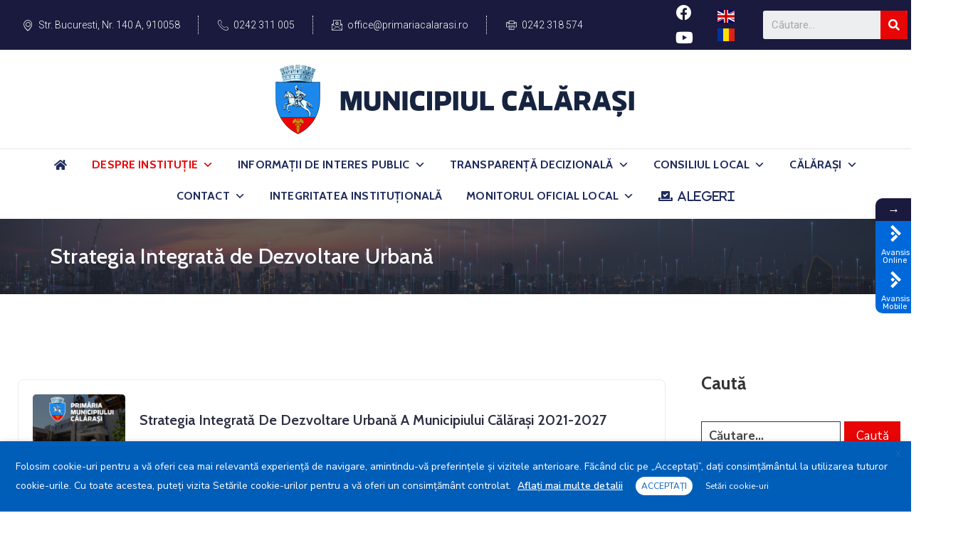

--- FILE ---
content_type: text/html; charset=UTF-8
request_url: https://primariacalarasi.ro/despre-institutie/programe-si-strategii/strategia-integrata-de-dezvoltare-urbana/
body_size: 55276
content:
<!DOCTYPE html>
<html dir="ltr" lang="ro-RO"
	prefix="og: https://ogp.me/ns#"  >

<head>
    <meta http-equiv="Content-Type" content="text/html; charset=UTF-8" />
    <link rel="profile" href="//gmpg.org/xfn/11">
    <link rel="pingback" href="https://primariacalarasi.ro/xmlrpc.php">
    <meta http-equiv="X-UA-Compatible" content="IE=edge">
    <meta name="viewport" content="width=device-width, initial-scale=1, shrink-to-fit=no"/>
    <title>Strategia Integrată de Dezvoltare Urbană - Primăria Municipiului Călărași</title>

		
		<meta name="description" content="Strategia Integrată de Dezvoltare Urbană a Municipiului Călărași 2021-2027 Strategia Integrată de Dezvoltare Urbană a Municipiului Călărași 2014-2020" />
		<meta name="robots" content="max-image-preview:large" />
		<link rel="canonical" href="https://primariacalarasi.ro/despre-institutie/programe-si-strategii/strategia-integrata-de-dezvoltare-urbana/" />
		
		<meta property="og:locale" content="ro_RO" />
		<meta property="og:site_name" content="Primăria Municipiului Călărași - Website-ul Oficial al Primăriei Municipiului Călărași" />
		<meta property="og:type" content="article" />
		<meta property="og:title" content="Strategia Integrată de Dezvoltare Urbană - Primăria Municipiului Călărași" />
		<meta property="og:description" content="Strategia Integrată de Dezvoltare Urbană a Municipiului Călărași 2021-2027 Strategia Integrată de Dezvoltare Urbană a Municipiului Călărași 2014-2020" />
		<meta property="og:url" content="https://primariacalarasi.ro/despre-institutie/programe-si-strategii/strategia-integrata-de-dezvoltare-urbana/" />
		<meta property="article:published_time" content="2022-10-07T11:27:13+00:00" />
		<meta property="article:modified_time" content="2025-10-16T09:00:23+00:00" />
		<meta name="twitter:card" content="summary_large_image" />
		<meta name="twitter:title" content="Strategia Integrată de Dezvoltare Urbană - Primăria Municipiului Călărași" />
		<meta name="twitter:description" content="Strategia Integrată de Dezvoltare Urbană a Municipiului Călărași 2021-2027 Strategia Integrată de Dezvoltare Urbană a Municipiului Călărași 2014-2020" />
		<script type="application/ld+json" class="aioseo-schema">
			{"@context":"https:\/\/schema.org","@graph":[{"@type":"WebSite","@id":"https:\/\/primariacalarasi.ro\/#website","url":"https:\/\/primariacalarasi.ro\/","name":"Prim\u0103ria Municipiului C\u0103l\u0103ra\u0219i","description":"Website-ul Oficial al Prim\u0103riei Municipiului C\u0103l\u0103ra\u0219i","inLanguage":"ro-RO","publisher":{"@id":"https:\/\/primariacalarasi.ro\/#organization"}},{"@type":"Organization","@id":"https:\/\/primariacalarasi.ro\/#organization","name":"Prim\u0103ria Municipiului C\u0103l\u0103ra\u0219i","url":"https:\/\/primariacalarasi.ro\/","logo":{"@type":"ImageObject","@id":"https:\/\/primariacalarasi.ro\/#organizationLogo","url":"https:\/\/primariacalarasi.ro\/storage\/2020\/12\/calarasi-logo-orizontal.png","width":660,"height":100},"image":{"@id":"https:\/\/primariacalarasi.ro\/#organizationLogo"},"contactPoint":{"@type":"ContactPoint","telephone":"+40242311005","contactType":"Contact cet\u0103\u021beni"}},{"@type":"BreadcrumbList","@id":"https:\/\/primariacalarasi.ro\/despre-institutie\/programe-si-strategii\/strategia-integrata-de-dezvoltare-urbana\/#breadcrumblist","itemListElement":[{"@type":"ListItem","@id":"https:\/\/primariacalarasi.ro\/#listItem","position":1,"item":{"@type":"WebPage","@id":"https:\/\/primariacalarasi.ro\/","name":"Acas\u0103","description":"Website-ul oficial al Prim\u0103riei Municipiului C\u0103l\u0103ra\u0219i","url":"https:\/\/primariacalarasi.ro\/"},"nextItem":"https:\/\/primariacalarasi.ro\/despre-institutie\/#listItem"},{"@type":"ListItem","@id":"https:\/\/primariacalarasi.ro\/despre-institutie\/#listItem","position":2,"item":{"@type":"WebPage","@id":"https:\/\/primariacalarasi.ro\/despre-institutie\/","name":"Despre Institu\u021bie","description":"Legisla\u021bie Registrul Unic al Transparentei Intereselor (RUTI) Ecomanagement Salubris Cariera Misiune. Viziune. Valori. Rapoarte \u0219i Studii Proiecte de Viitor Integritatea Institu\u021bional\u0103 Managementul Calit\u0103\u021bii Programe \u0219i Strategii Conducere Organizare","url":"https:\/\/primariacalarasi.ro\/despre-institutie\/"},"nextItem":"https:\/\/primariacalarasi.ro\/despre-institutie\/programe-si-strategii\/#listItem","previousItem":"https:\/\/primariacalarasi.ro\/#listItem"},{"@type":"ListItem","@id":"https:\/\/primariacalarasi.ro\/despre-institutie\/programe-si-strategii\/#listItem","position":3,"item":{"@type":"WebPage","@id":"https:\/\/primariacalarasi.ro\/despre-institutie\/programe-si-strategii\/","name":"Programe \u0219i Strategii","description":"Strategia Smart City 2021-2027 Strategia Integrat\u0103 de Dezvoltare Urban\u0103 Planul de Ac\u021biune pentru Energie Durabil\u0103 Plan de Mobilitate Urban\u0103 Durabil\u0103 Strategia de Dezvoltare Economic\u0103 \u0219i Social\u0103 Studiu de Trafic Strategia Integrat\u0103 de Dezvoltare a Turismului","url":"https:\/\/primariacalarasi.ro\/despre-institutie\/programe-si-strategii\/"},"nextItem":"https:\/\/primariacalarasi.ro\/despre-institutie\/programe-si-strategii\/strategia-integrata-de-dezvoltare-urbana\/#listItem","previousItem":"https:\/\/primariacalarasi.ro\/despre-institutie\/#listItem"},{"@type":"ListItem","@id":"https:\/\/primariacalarasi.ro\/despre-institutie\/programe-si-strategii\/strategia-integrata-de-dezvoltare-urbana\/#listItem","position":4,"item":{"@type":"WebPage","@id":"https:\/\/primariacalarasi.ro\/despre-institutie\/programe-si-strategii\/strategia-integrata-de-dezvoltare-urbana\/","name":"Strategia Integrat\u0103 de Dezvoltare Urban\u0103","description":"Strategia Integrat\u0103 de Dezvoltare Urban\u0103 a Municipiului C\u0103l\u0103ra\u0219i 2021-2027 Strategia Integrat\u0103 de Dezvoltare Urban\u0103 a Municipiului C\u0103l\u0103ra\u0219i 2014-2020","url":"https:\/\/primariacalarasi.ro\/despre-institutie\/programe-si-strategii\/strategia-integrata-de-dezvoltare-urbana\/"},"previousItem":"https:\/\/primariacalarasi.ro\/despre-institutie\/programe-si-strategii\/#listItem"}]},{"@type":"WebPage","@id":"https:\/\/primariacalarasi.ro\/despre-institutie\/programe-si-strategii\/strategia-integrata-de-dezvoltare-urbana\/#webpage","url":"https:\/\/primariacalarasi.ro\/despre-institutie\/programe-si-strategii\/strategia-integrata-de-dezvoltare-urbana\/","name":"Strategia Integrat\u0103 de Dezvoltare Urban\u0103 - Prim\u0103ria Municipiului C\u0103l\u0103ra\u0219i","description":"Strategia Integrat\u0103 de Dezvoltare Urban\u0103 a Municipiului C\u0103l\u0103ra\u0219i 2021-2027 Strategia Integrat\u0103 de Dezvoltare Urban\u0103 a Municipiului C\u0103l\u0103ra\u0219i 2014-2020","inLanguage":"ro-RO","isPartOf":{"@id":"https:\/\/primariacalarasi.ro\/#website"},"breadcrumb":{"@id":"https:\/\/primariacalarasi.ro\/despre-institutie\/programe-si-strategii\/strategia-integrata-de-dezvoltare-urbana\/#breadcrumblist"},"datePublished":"2022-10-07T11:27:13+03:00","dateModified":"2025-10-16T09:00:23+03:00"}]}
		</script>
		

<link rel='dns-prefetch' href='//fonts.googleapis.com' />
<link rel='dns-prefetch' href='//use.fontawesome.com' />
<link rel="alternate" type="application/rss+xml" title="Primăria Municipiului Călărași &raquo; Flux" href="https://primariacalarasi.ro/feed/" />
<link rel="alternate" type="application/rss+xml" title="Primăria Municipiului Călărași &raquo; Flux comentarii" href="https://primariacalarasi.ro/comments/feed/" />
<script type="text/javascript">
window._wpemojiSettings = {"baseUrl":"https:\/\/s.w.org\/images\/core\/emoji\/14.0.0\/72x72\/","ext":".png","svgUrl":"https:\/\/s.w.org\/images\/core\/emoji\/14.0.0\/svg\/","svgExt":".svg","source":{"concatemoji":"https:\/\/primariacalarasi.ro\/lib\/js\/wp-emoji-release.min.js"}};
/*! This file is auto-generated */
!function(e,a,t){var n,r,o,i=a.createElement("canvas"),p=i.getContext&&i.getContext("2d");function s(e,t){var a=String.fromCharCode,e=(p.clearRect(0,0,i.width,i.height),p.fillText(a.apply(this,e),0,0),i.toDataURL());return p.clearRect(0,0,i.width,i.height),p.fillText(a.apply(this,t),0,0),e===i.toDataURL()}function c(e){var t=a.createElement("script");t.src=e,t.defer=t.type="text/javascript",a.getElementsByTagName("head")[0].appendChild(t)}for(o=Array("flag","emoji"),t.supports={everything:!0,everythingExceptFlag:!0},r=0;r<o.length;r++)t.supports[o[r]]=function(e){if(p&&p.fillText)switch(p.textBaseline="top",p.font="600 32px Arial",e){case"flag":return s([127987,65039,8205,9895,65039],[127987,65039,8203,9895,65039])?!1:!s([55356,56826,55356,56819],[55356,56826,8203,55356,56819])&&!s([55356,57332,56128,56423,56128,56418,56128,56421,56128,56430,56128,56423,56128,56447],[55356,57332,8203,56128,56423,8203,56128,56418,8203,56128,56421,8203,56128,56430,8203,56128,56423,8203,56128,56447]);case"emoji":return!s([129777,127995,8205,129778,127999],[129777,127995,8203,129778,127999])}return!1}(o[r]),t.supports.everything=t.supports.everything&&t.supports[o[r]],"flag"!==o[r]&&(t.supports.everythingExceptFlag=t.supports.everythingExceptFlag&&t.supports[o[r]]);t.supports.everythingExceptFlag=t.supports.everythingExceptFlag&&!t.supports.flag,t.DOMReady=!1,t.readyCallback=function(){t.DOMReady=!0},t.supports.everything||(n=function(){t.readyCallback()},a.addEventListener?(a.addEventListener("DOMContentLoaded",n,!1),e.addEventListener("load",n,!1)):(e.attachEvent("onload",n),a.attachEvent("onreadystatechange",function(){"complete"===a.readyState&&t.readyCallback()})),(e=t.source||{}).concatemoji?c(e.concatemoji):e.wpemoji&&e.twemoji&&(c(e.twemoji),c(e.wpemoji)))}(window,document,window._wpemojiSettings);
</script>
<style type="text/css">
img.wp-smiley,
img.emoji {
	display: inline !important;
	border: none !important;
	box-shadow: none !important;
	height: 1em !important;
	width: 1em !important;
	margin: 0 0.07em !important;
	vertical-align: -0.1em !important;
	background: none !important;
	padding: 0 !important;
}
</style>
	<link rel='stylesheet'  href='https://primariacalarasi.ro/core/modules/61534cff16/css/avansisforms.css' type='text/css' media='all' />
<link rel='stylesheet'  href='https://primariacalarasi.ro/core/modules/222b92354d/assets/css/avansis-post-kit-site.css' type='text/css' media='all' />
<link rel='stylesheet'  href='https://primariacalarasi.ro/lib/css/dist/block-library/style.min.css' type='text/css' media='all' />
<link rel='stylesheet'  href='https://primariacalarasi.ro/lib/css/classic-themes.min.css' type='text/css' media='all' />
<style  type='text/css'>
body{--wp--preset--color--black: #000000;--wp--preset--color--cyan-bluish-gray: #abb8c3;--wp--preset--color--white: #ffffff;--wp--preset--color--pale-pink: #f78da7;--wp--preset--color--vivid-red: #cf2e2e;--wp--preset--color--luminous-vivid-orange: #ff6900;--wp--preset--color--luminous-vivid-amber: #fcb900;--wp--preset--color--light-green-cyan: #7bdcb5;--wp--preset--color--vivid-green-cyan: #00d084;--wp--preset--color--pale-cyan-blue: #8ed1fc;--wp--preset--color--vivid-cyan-blue: #0693e3;--wp--preset--color--vivid-purple: #9b51e0;--wp--preset--gradient--vivid-cyan-blue-to-vivid-purple: linear-gradient(135deg,rgba(6,147,227,1) 0%,rgb(155,81,224) 100%);--wp--preset--gradient--light-green-cyan-to-vivid-green-cyan: linear-gradient(135deg,rgb(122,220,180) 0%,rgb(0,208,130) 100%);--wp--preset--gradient--luminous-vivid-amber-to-luminous-vivid-orange: linear-gradient(135deg,rgba(252,185,0,1) 0%,rgba(255,105,0,1) 100%);--wp--preset--gradient--luminous-vivid-orange-to-vivid-red: linear-gradient(135deg,rgba(255,105,0,1) 0%,rgb(207,46,46) 100%);--wp--preset--gradient--very-light-gray-to-cyan-bluish-gray: linear-gradient(135deg,rgb(238,238,238) 0%,rgb(169,184,195) 100%);--wp--preset--gradient--cool-to-warm-spectrum: linear-gradient(135deg,rgb(74,234,220) 0%,rgb(151,120,209) 20%,rgb(207,42,186) 40%,rgb(238,44,130) 60%,rgb(251,105,98) 80%,rgb(254,248,76) 100%);--wp--preset--gradient--blush-light-purple: linear-gradient(135deg,rgb(255,206,236) 0%,rgb(152,150,240) 100%);--wp--preset--gradient--blush-bordeaux: linear-gradient(135deg,rgb(254,205,165) 0%,rgb(254,45,45) 50%,rgb(107,0,62) 100%);--wp--preset--gradient--luminous-dusk: linear-gradient(135deg,rgb(255,203,112) 0%,rgb(199,81,192) 50%,rgb(65,88,208) 100%);--wp--preset--gradient--pale-ocean: linear-gradient(135deg,rgb(255,245,203) 0%,rgb(182,227,212) 50%,rgb(51,167,181) 100%);--wp--preset--gradient--electric-grass: linear-gradient(135deg,rgb(202,248,128) 0%,rgb(113,206,126) 100%);--wp--preset--gradient--midnight: linear-gradient(135deg,rgb(2,3,129) 0%,rgb(40,116,252) 100%);--wp--preset--duotone--dark-grayscale: url('#wp-duotone-dark-grayscale');--wp--preset--duotone--grayscale: url('#wp-duotone-grayscale');--wp--preset--duotone--purple-yellow: url('#wp-duotone-purple-yellow');--wp--preset--duotone--blue-red: url('#wp-duotone-blue-red');--wp--preset--duotone--midnight: url('#wp-duotone-midnight');--wp--preset--duotone--magenta-yellow: url('#wp-duotone-magenta-yellow');--wp--preset--duotone--purple-green: url('#wp-duotone-purple-green');--wp--preset--duotone--blue-orange: url('#wp-duotone-blue-orange');--wp--preset--font-size--small: 13px;--wp--preset--font-size--medium: 20px;--wp--preset--font-size--large: 36px;--wp--preset--font-size--x-large: 42px;--wp--preset--spacing--20: 0.44rem;--wp--preset--spacing--30: 0.67rem;--wp--preset--spacing--40: 1rem;--wp--preset--spacing--50: 1.5rem;--wp--preset--spacing--60: 2.25rem;--wp--preset--spacing--70: 3.38rem;--wp--preset--spacing--80: 5.06rem;}:where(.is-layout-flex){gap: 0.5em;}body .is-layout-flow > .alignleft{float: left;margin-inline-start: 0;margin-inline-end: 2em;}body .is-layout-flow > .alignright{float: right;margin-inline-start: 2em;margin-inline-end: 0;}body .is-layout-flow > .aligncenter{margin-left: auto !important;margin-right: auto !important;}body .is-layout-constrained > .alignleft{float: left;margin-inline-start: 0;margin-inline-end: 2em;}body .is-layout-constrained > .alignright{float: right;margin-inline-start: 2em;margin-inline-end: 0;}body .is-layout-constrained > .aligncenter{margin-left: auto !important;margin-right: auto !important;}body .is-layout-constrained > :where(:not(.alignleft):not(.alignright):not(.alignfull)){max-width: var(--wp--style--global--content-size);margin-left: auto !important;margin-right: auto !important;}body .is-layout-constrained > .alignwide{max-width: var(--wp--style--global--wide-size);}body .is-layout-flex{display: flex;}body .is-layout-flex{flex-wrap: wrap;align-items: center;}body .is-layout-flex > *{margin: 0;}:where(.wp-block-columns.is-layout-flex){gap: 2em;}.has-black-color{color: var(--wp--preset--color--black) !important;}.has-cyan-bluish-gray-color{color: var(--wp--preset--color--cyan-bluish-gray) !important;}.has-white-color{color: var(--wp--preset--color--white) !important;}.has-pale-pink-color{color: var(--wp--preset--color--pale-pink) !important;}.has-vivid-red-color{color: var(--wp--preset--color--vivid-red) !important;}.has-luminous-vivid-orange-color{color: var(--wp--preset--color--luminous-vivid-orange) !important;}.has-luminous-vivid-amber-color{color: var(--wp--preset--color--luminous-vivid-amber) !important;}.has-light-green-cyan-color{color: var(--wp--preset--color--light-green-cyan) !important;}.has-vivid-green-cyan-color{color: var(--wp--preset--color--vivid-green-cyan) !important;}.has-pale-cyan-blue-color{color: var(--wp--preset--color--pale-cyan-blue) !important;}.has-vivid-cyan-blue-color{color: var(--wp--preset--color--vivid-cyan-blue) !important;}.has-vivid-purple-color{color: var(--wp--preset--color--vivid-purple) !important;}.has-black-background-color{background-color: var(--wp--preset--color--black) !important;}.has-cyan-bluish-gray-background-color{background-color: var(--wp--preset--color--cyan-bluish-gray) !important;}.has-white-background-color{background-color: var(--wp--preset--color--white) !important;}.has-pale-pink-background-color{background-color: var(--wp--preset--color--pale-pink) !important;}.has-vivid-red-background-color{background-color: var(--wp--preset--color--vivid-red) !important;}.has-luminous-vivid-orange-background-color{background-color: var(--wp--preset--color--luminous-vivid-orange) !important;}.has-luminous-vivid-amber-background-color{background-color: var(--wp--preset--color--luminous-vivid-amber) !important;}.has-light-green-cyan-background-color{background-color: var(--wp--preset--color--light-green-cyan) !important;}.has-vivid-green-cyan-background-color{background-color: var(--wp--preset--color--vivid-green-cyan) !important;}.has-pale-cyan-blue-background-color{background-color: var(--wp--preset--color--pale-cyan-blue) !important;}.has-vivid-cyan-blue-background-color{background-color: var(--wp--preset--color--vivid-cyan-blue) !important;}.has-vivid-purple-background-color{background-color: var(--wp--preset--color--vivid-purple) !important;}.has-black-border-color{border-color: var(--wp--preset--color--black) !important;}.has-cyan-bluish-gray-border-color{border-color: var(--wp--preset--color--cyan-bluish-gray) !important;}.has-white-border-color{border-color: var(--wp--preset--color--white) !important;}.has-pale-pink-border-color{border-color: var(--wp--preset--color--pale-pink) !important;}.has-vivid-red-border-color{border-color: var(--wp--preset--color--vivid-red) !important;}.has-luminous-vivid-orange-border-color{border-color: var(--wp--preset--color--luminous-vivid-orange) !important;}.has-luminous-vivid-amber-border-color{border-color: var(--wp--preset--color--luminous-vivid-amber) !important;}.has-light-green-cyan-border-color{border-color: var(--wp--preset--color--light-green-cyan) !important;}.has-vivid-green-cyan-border-color{border-color: var(--wp--preset--color--vivid-green-cyan) !important;}.has-pale-cyan-blue-border-color{border-color: var(--wp--preset--color--pale-cyan-blue) !important;}.has-vivid-cyan-blue-border-color{border-color: var(--wp--preset--color--vivid-cyan-blue) !important;}.has-vivid-purple-border-color{border-color: var(--wp--preset--color--vivid-purple) !important;}.has-vivid-cyan-blue-to-vivid-purple-gradient-background{background: var(--wp--preset--gradient--vivid-cyan-blue-to-vivid-purple) !important;}.has-light-green-cyan-to-vivid-green-cyan-gradient-background{background: var(--wp--preset--gradient--light-green-cyan-to-vivid-green-cyan) !important;}.has-luminous-vivid-amber-to-luminous-vivid-orange-gradient-background{background: var(--wp--preset--gradient--luminous-vivid-amber-to-luminous-vivid-orange) !important;}.has-luminous-vivid-orange-to-vivid-red-gradient-background{background: var(--wp--preset--gradient--luminous-vivid-orange-to-vivid-red) !important;}.has-very-light-gray-to-cyan-bluish-gray-gradient-background{background: var(--wp--preset--gradient--very-light-gray-to-cyan-bluish-gray) !important;}.has-cool-to-warm-spectrum-gradient-background{background: var(--wp--preset--gradient--cool-to-warm-spectrum) !important;}.has-blush-light-purple-gradient-background{background: var(--wp--preset--gradient--blush-light-purple) !important;}.has-blush-bordeaux-gradient-background{background: var(--wp--preset--gradient--blush-bordeaux) !important;}.has-luminous-dusk-gradient-background{background: var(--wp--preset--gradient--luminous-dusk) !important;}.has-pale-ocean-gradient-background{background: var(--wp--preset--gradient--pale-ocean) !important;}.has-electric-grass-gradient-background{background: var(--wp--preset--gradient--electric-grass) !important;}.has-midnight-gradient-background{background: var(--wp--preset--gradient--midnight) !important;}.has-small-font-size{font-size: var(--wp--preset--font-size--small) !important;}.has-medium-font-size{font-size: var(--wp--preset--font-size--medium) !important;}.has-large-font-size{font-size: var(--wp--preset--font-size--large) !important;}.has-x-large-font-size{font-size: var(--wp--preset--font-size--x-large) !important;}
.wp-block-navigation a:where(:not(.wp-element-button)){color: inherit;}
:where(.wp-block-columns.is-layout-flex){gap: 2em;}
.wp-block-pullquote{font-size: 1.5em;line-height: 1.6;}
</style>
<link rel='stylesheet'  href='https://primariacalarasi.ro/core/modules/ba3534cc5d/css/bootstrap.min.css' type='text/css' media='all' />
<link rel='stylesheet'  href='https://primariacalarasi.ro/core/modules/5f9599a382/assets/css/frontend/avansisdepartamente-style.css' type='text/css' media='all' />
<link rel='stylesheet'  href='https://primariacalarasi.ro/core/modules/baaad75777/assets/css/frontend/evenimente-calarasi.css' type='text/css' media='all' />
<link rel='stylesheet'  href='https://primariacalarasi.ro/core/modules/86bb6f4d24/assets/css/frontend/avansisproiecte-style.css' type='text/css' media='all' />
<link rel='stylesheet'  href='https://primariacalarasi.ro/core/modules/92d1e4b20e/assets/css/frontend/avansisservicii-style.css' type='text/css' media='all' />
<link rel='stylesheet'  href='https://primariacalarasi.ro/core/modules/8be38274e7/assets/css/frontend/avansisechipa-style.css' type='text/css' media='all' />
<link rel='stylesheet'  href='https://primariacalarasi.ro/lib/css/dashicons.min.css' type='text/css' media='all' />
<link rel='stylesheet'  href='https://primariacalarasi.ro/core/modules/577b2e00a1/css/frontend.min.css' type='text/css' media='all' />
<link rel='stylesheet'  href='https://primariacalarasi.ro/core/modules/405a8aa92e/public/css/cookie-law-info-public.css' type='text/css' media='all' />
<link rel='stylesheet'  href='https://primariacalarasi.ro/core/modules/405a8aa92e/public/css/cookie-law-info-gdpr.css' type='text/css' media='all' />
<style  type='text/css'>
.cli-modal-content, .cli-tab-content { background-color: #ffffff; }.cli-privacy-content-text, .cli-modal .cli-modal-dialog, .cli-tab-container p, a.cli-privacy-readmore { color: #000000; }.cli-tab-header { background-color: #f2f2f2; }.cli-tab-header, .cli-tab-header a.cli-nav-link,span.cli-necessary-caption,.cli-switch .cli-slider:after { color: #000000; }.cli-switch .cli-slider:before { background-color: #ffffff; }.cli-switch input:checked + .cli-slider:before { background-color: #ffffff; }.cli-switch .cli-slider { background-color: #e3e1e8; }.cli-switch input:checked + .cli-slider { background-color: #28a745; }.cli-modal-close svg { fill: #000000; }.cli-tab-footer .wt-cli-privacy-accept-all-btn { background-color: #00acad; color: #ffffff}.cli-tab-footer .wt-cli-privacy-accept-btn { background-color: #00acad; color: #ffffff}.cli-tab-header a:before{ border-right: 1px solid #000000; border-bottom: 1px solid #000000; }
</style>
<link rel='stylesheet'  href='https://primariacalarasi.ro/storage/maxmegamenu/style.css' type='text/css' media='all' />
<link rel='stylesheet'  href='//fonts.googleapis.com/css?family=Cabin%3A400%2C700' type='text/css' media='all' />
<link rel='stylesheet'  href='https://primariacalarasi.ro/core/modules/26b926cabc/icons/genericons/genericons/genericons.css' type='text/css' media='all' />
<link rel='stylesheet'  href='https://primariacalarasi.ro/core/modules/26b926cabc/icons/fontawesome/css/font-awesome.min.css' type='text/css' media='all' />
<link rel='stylesheet'  href='https://primariacalarasi.ro/core/modules/26b926cabc/icons/fontawesome5/css/all.min.css' type='text/css' media='all' />
<link rel='stylesheet'  href='https://primariacalarasi.ro/core/modules/c21fe6d22c/css/avansisaccesibilitate.min.css' type='text/css' media='all' />
<style  type='text/css'>

		:root{
		
			--readabler-reading-mask: rgba(0, 0, 0, 0.7)
		
		}
		.mdp-readabler-tts {
		
			--readabler-tts-bg: transparent;
			--readabler-tts-color: transparent;
			
		}
        
        #mdp-readabler-popup-box{
        
            --readabler-overlay: #0253ee;
            
            --readabler-bg: #ffffff;
            --readabler-bg-dark: #16191b;
            --readabler-text: #333;
            --readabler-text-dark: #deeffd;
            --readabler-color: rgba(33, 150, 243, 1);
            --readabler-color-dark: rgba(33, 150, 243, 1);
            --readabler-color-transparent: rgba(33,150,243,0.2);
            --readabler-color-transparent-dark: rgba(33,150,243,0.2);
            --readabler-border-radius: 20px;
            --readabler-animate: 600ms;          
            
        }
        
        .mdp-readabler-trigger-button-box{
        
            --readabler-btn-margin: 10px;
            --readabler-btn-padding: 20px;
            --readabler-btn-radius: 50px;
            --readabler-btn-color: rgba(255, 255, 255, 1);
            --readabler-btn-color-hover: rgba(33, 150, 243, 1);
            --readabler-btn-bg: rgba(33, 150, 243, 1);
            --readabler-btn-bg-hover: rgba(255, 255, 255, 1);
            --readabler-btn-size: 24px;
            --readabler-btn-delay: 0s;
        
        }
		
	        #mdp-readabler-keyboard-box {
	        
	        	--readabler-keyboard-light-bg: #ececec;
	        	--readabler-keyboard-light-key-bg: #ffffff;
	        	--readabler-keyboard-light-key: #111111;	        	
	        	--readabler-keyboard-dark-bg: #000000CC;
	        	--readabler-keyboard-dark-key-bg: rgba( 0, 0, 0, .5 );
	        	--readabler-keyboard-dark-key: #ffffff;
	        
	        }	        
	        
</style>
<link rel='stylesheet'  href='https://primariacalarasi.ro/core/views/5224efb292/assets/libs/fancybox-master/dist/jquery.fancybox.min.css' type='text/css' media='all' />
<link rel='stylesheet'  href='https://primariacalarasi.ro/core/views/5224efb292/assets/libs/linearicons/style.css' type='text/css' media='all' />
<link rel='stylesheet'  href='https://primariacalarasi.ro/core/views/5224efb292/assets/libs/select2/select2.min.css' type='text/css' media='all' />
<link rel='stylesheet'  href='https://primariacalarasi.ro/core/views/5224efb292/assets/libs/fontawesome/css/v4-shims.min.css' type='text/css' media='all' />
<link rel='stylesheet'  href='https://primariacalarasi.ro/core/views/5224efb292/assets/libs/fontawesome/css/all.min.css' type='text/css' media='all' />
<link rel='stylesheet'  href='https://primariacalarasi.ro/core/views/5224efb292/assets/libs/elegant_font/ele_style.css' type='text/css' media='all' />
<link rel='stylesheet'  href='https://primariacalarasi.ro/core/views/5224efb292/assets/libs/jquery-ui/jquery-ui.min.css' type='text/css' media='all' />
<link rel='stylesheet'  href='https://primariacalarasi.ro/core/views/5224efb292/assets/css/theme.css' type='text/css' media='all' />
<link rel='stylesheet'  href='https://primariacalarasi.ro/core/views/5224efb292/avansisportal.css' type='text/css' media='all' />
<style  type='text/css'>
   
@media (min-width: 769px){
    #sidebar-woo{
        flex: 0 0 320px;
        max-width: 320px;
        padding: 0;
    }
    
    #main-content-woo{
        flex: 0 0 calc(100% - 320px);
        max-width: calc(100% - 320px);
        padding-right: 60px;
        padding-left: 0;
    }
}

@media(max-width: 768px){
    #sidebar-woo, #main-content-woo{
        flex: 0 0 100%;
        max-width: 100%;
    }
    
}
@media (min-width: 992px){
    #sidebar{
        flex: 0 0 320px;
        max-width: 320px;
        padding-left: 40px;
        padding-right: 0;
    }
    
    #main-content{
        flex: 0 0 calc(100% - 320px);
        max-width: calc(100% - 320px);
    }
}

@media(max-width: 991px){
    #sidebar, #main-content{
        flex: 0 0 100%;
        max-width: 100%;
    }
    
}

body{
	font-family: Nunito Sans;
	font-weight: 400;
	font-size: 17px;
	line-height: 26px;
	letter-spacing: 0px;
	color: #62718d;
}


h1,h2,h3,h4,h5,h6, .nav_comment_text
{
	font-family: Cabin;
	color: #202b5d;
}
.cal1,.second_font{
	font-family: Cabin !important;
}
.according-egov .elementor-accordion .elementor-accordion-item .elementor-tab-content,
.egovt-tab .elementor-widget-tabs .elementor-tab-content
{
	font-family: Nunito Sans;
}

.sidebar .widget.recent-posts-widget-with-thumbnails ul li a .rpwwt-post-title,
.sidebar .widget.recent-posts-widget-with-thumbnails ul li .rpwwt-post-date,
.sidebar .widget.widget_tag_cloud .tagcloud a,
.blog_pagination .pagination li.page-numbers a,
.single-post-egovt article.post-wrap .post-tag .post-tags a,
.content_comments .comments ul.commentlists li.comment .comment-details .author-name .name,
.content_comments .comments ul.commentlists li.comment .comment-details .author-name .date,
.content_comments .comments ul.commentlists li.comment .comment-body .ova_reply .comment-reply-link,
.content_comments .comments ul.commentlists li.comment .comment-body .ova_reply .comment-edit-link,
.content_comments .comments .comment-respond .comment-form textarea,
.content_comments .comments .comment-respond .comment-form input[type="text"],
.content_comments .comments .comment-respond .comment-form p.form-submit #submit,
.ova-single-text,
.egovt_counter_team .elementor-counter .elementor-counter-number-wrapper .elementor-counter-number,
.egovt_button .elementor-button-wrapper .elementor-button,
.according-egov .elementor-accordion .elementor-accordion-item .elementor-tab-title a,
.egovt-tab.elementor-widget-tabs .elementor-tabs .elementor-tabs-wrapper .elementor-tab-title a,
.egovt-tab.elementor-widget-tabs .elementor-tabs .elementor-tabs-wrapper .elementor-tab-title,
.egovt-tab.elementor-widget-tabs .elementor-tabs .elementor-tabs-content-wrapper .elementor-tab-title,
.search_archive_event form .select2-selection.select2-selection--single .select2-selection__rendered,
.search_archive_event form .start_date input::placeholder, 
.search_archive_event form .end_date input::placeholder,
.ova_time_countdown .due_date .countdown-section .countdown-amount,
.ova_time_countdown .due_date .countdown-section .countdown-period,
.woocommerce .ova-shop-wrap .content-area ul.products li.product .price,
.woocommerce .ova-shop-wrap .content-area .woocommerce-pagination ul.page-numbers li .page-numbers,
.woocommerce .ova-shop-wrap .content-area .onsale,
.woocommerce .ova-shop-wrap .content-area .woocommerce-result-count,
.woocommerce .ova-shop-wrap .content-area .woocommerce-ordering .select2-container--default .select2-selection--single .select2-selection__rendered,
.woocommerce .ova-shop-wrap .woo-sidebar .widget_products ul.product_list_widget li a .product-title,
.woocommerce .ova-shop-wrap .woo-sidebar .widget_products ul.product_list_widget li .woocommerce-Price-amount,
.woocommerce .ova-shop-wrap .content-area .product .summary .price,
.woocommerce .ova-shop-wrap .content-area .product .summary .stock,
.woocommerce .ova-shop-wrap .content-area .product .summary .cart .quantity input,
.woocommerce .ova-shop-wrap .content-area .product .summary .cart .single_add_to_cart_button,
.woocommerce .ova-shop-wrap .content-area .product .summary .product_meta .posted_in,
.woocommerce .ova-shop-wrap .content-area .product .summary .product_meta .tagged_as,
.woocommerce .ova-shop-wrap .content-area .product .woocommerce-tabs ul.tabs li a,
.woocommerce .ova-shop-wrap .content-area .product .woocommerce-tabs .woocommerce-Tabs-panel #reviews #comments ol.commentlist li .comment_container .comment-text .meta,
.woocommerce .ova-shop-wrap .content-area .product .woocommerce-tabs .woocommerce-Tabs-panel #reviews #review_form_wrapper #review_form #respond .comment-reply-title,
.woocommerce .ova-shop-wrap .content-area .product .woocommerce-tabs .woocommerce-Tabs-panel #reviews #review_form_wrapper #review_form #respond .comment-form label,
.woocommerce .ova-shop-wrap .woo-sidebar .widget_price_filter .price_slider_wrapper .price_slider_amount .button,
.woocommerce .woocommerce-cart-form table.shop_table thead tr th,
.woocommerce .woocommerce-cart-form table.shop_table tbody tr td,
.woocommerce .woocommerce-cart-form table.shop_table tbody tr td.product-quantity input,
.woocommerce .woocommerce-cart-form table.shop_table tbody tr td.actions .coupon .button,
.woocommerce .woocommerce-cart-form table.shop_table tbody tr td.actions .button,
.woocommerce .cart-collaterals .cart_totals .shop_table th,
.woocommerce .cart-collaterals .cart_totals .shop_table td,
.woocommerce .cart-collaterals .cart_totals .shop_table tr.woocommerce-shipping-totals ul#shipping_method li label,
.woocommerce .cart-collaterals .cart_totals .shop_table tr.woocommerce-shipping-totals .woocommerce-shipping-destination,
.woocommerce .cart-collaterals .cart_totals .shop_table tr.woocommerce-shipping-totals .woocommerce-shipping-calculator .shipping-calculator-button,
.woocommerce .cart-collaterals .cart_totals .shop_table tr.woocommerce-shipping-totals .woocommerce-shipping-calculator .button,
.woocommerce .cart-collaterals .cart_totals .checkout-button,
.woocommerce-checkout .woocommerce-billing-fields .form-row label,
.woocommerce-checkout table.shop_table td,
.woocommerce-checkout table.shop_table th,
.woocommerce-checkout .woocommerce-checkout-payment ul.wc_payment_methods li label,
.woocommerce-checkout #payment .place-order #place_order,
.woocommerce-checkout .woocommerce-additional-fields .form-row label,
.woocommerce-checkout .woocommerce-form-coupon-toggle .woocommerce-info,
.woocommerce .ova-shop-wrap .content-area .product .summary form.cart table.variations tr td,
.woocommerce-checkout form.checkout_coupon .button,
.ova_toggle_custom_egovt .elementor-toggle-item .elementor-tab-title a,
.egovt_404_page .search-form input[type="submit"],
.ova_egovt_counter.elementor-widget-counter .elementor-counter-number-wrapper,
.ova_egovt_counter.elementor-widget-counter .elementor-counter-title,
.egovt_form_mail_comming_soon .mailchimp_custom .ova_mcwp_mail input[type="email"],
.woocommerce #customer_login .woocommerce-form .form-row label,
.woocommerce .ova-shop-wrap .woo-sidebar .widget_product_tag_cloud .tagcloud a,
.single_event .event_content .tab-Location .tab-content .contact .info-contact li span:nth-child(1),
.ova_menu_page a,
.ovatheme_header_default nav.navbar li a,
.ovatheme_header_default nav.navbar li a,
.ova_shortcode_donation.type2 .give-form-wrap .give-form #give-donation-level-button-wrap .give-donation-level-btn,
.ova_shortcode_donation .give-form-wrap .give-form .give-btn,
form[id*=give-form] #give-final-total-wrap .give-donation-total-label,
form[id*=give-form] #give-final-total-wrap .give-final-total-amount,
#give-recurring-form .form-row label, form.give-form .form-row label, form[id*=give-form] .form-row label,
#give-recurring-form h3.give-section-break, #give-recurring-form h4.give-section-break, #give-recurring-form legend, form.give-form h3.give-section-break, form.give-form h4.give-section-break, form.give-form legend, form[id*=give-form] h3.give-section-break, form[id*=give-form] h4.give-section-break, form[id*=give-form] legend,
form[id*=give-form] #give-gateway-radio-list>li label.give-gateway-option,
.ova_single_give_form .give_forms .summary .donation .give-form-wrap .give-donation-levels-wrap button,
form[id*=give-form] .give-donation-amount #give-amount, form[id*=give-form] .give-donation-amount #give-amount-text,
.ova_single_give_form .give_forms .summary .donation .give-form-wrap .give-currency-symbol,
.give-donor__image,
.ova_single_give_form .give_forms .summary .give_form_info #donor .give-grid .give-donor__total

{
	font-family: Cabin;
}

article.post-wrap .post-meta .post-meta-content .post-date .left i,
article.post-wrap .post-meta .post-meta-content .wp-categories a:hover,
article.post-wrap .post-meta .post-meta-content .wp-author a:hover,
.sidebar .widget.recent-posts-widget-with-thumbnails ul li a .rpwwt-post-title:hover,
article.post-wrap .carousel .carousel-control-prev:hover i, 
article.post-wrap .carousel .carousel-control-next:hover i,
article.post-wrap .post-title a:hover h2,
.blog-grid article.post-wrap .post-meta-grid .post-meta-content-grid .categories a:hover,
.blog-grid article.post-wrap .post-footer .egovt-post-readmore a:hover,
.default article.post-wrap .post-footer .socials-inner .share-social .share-social-icons li a:hover,
.single-post-egovt article.post-wrap .post-tag .post-tags a:hover,
.content_comments .comments .comment-respond small a,
.ova-search-page .page-title span,
.switch-lang .current-lang .lang-text:hover,
.switch-lang .current-lang .lang-text:hover:after,
.switch-lang .lang-dropdown .selecting-lang .lang-text:hover,
.elementor-widget-ova_header .wrap_ova_header .ova_header_el .ovatheme_breadcrumbs .breadcrumb a:hover,
.ova-contact-info.type2 .address .text_link a:hover,
.ova-contact-info.type2 .icon svg,
.ova-contact-info.type2 .icon i,
.sidebar .widget.recent-posts-widget-with-thumbnails ul li .rpwwt-post-date::before,
.content_comments .comments ul.commentlists li.comment .comment-body .ova_reply .comment-reply-link:hover,
.content_comments .comments ul.commentlists li.comment .comment-body .ova_reply .comment-edit-link:hover,
.ovatheme_header_default nav.navbar li a:hover,
.ova_wrap_search_popup i:hover,
.elementor-widget-ova_menu .ova_nav ul.menu > li > a:hover,
.elementor-widget-ova_menu .ova_nav ul.menu .dropdown-menu li a:hover,
.elementor-widget-ova_menu .ova_nav ul.menu > li.active > a,
.elementor-widget-ova_menu .ova_nav ul.menu > li.current-menu-parent > a,


.ova-contact-info .address a:hover,
.ova_menu_page .menu li a:hover,
.ova_menu_page .menu li.active a,
.ova-info-content .ova-email a:hover,
.ova-info-content .ova-phone a:hover,
.archive_team .content .items .content_info .ova-info-content .ova-social ul li a:hover i,
.archive_team .ova-info-content .name:hover,
.egovt_list_single_team .elementor-icon-list-items .elementor-icon-list-item .elementor-icon-list-icon i,
.ova_team_single .ova_info .ova-info-content .ova-email a:hover,
.ova_team_single .ova_info .ova-info-content .ova-phone a:hover,
.egovt_counter_team .elementor-counter .elementor-counter-number-wrapper .elementor-counter-number,
.ova-testimonial .slide-testimonials .client_info .icon-quote span::before,
.ova_doc_wrap .ova-doc-sidebar .ova_info .ova-list-cat ul li a:hover,
.ova_doc_wrap .ova_doc_content .doc-meta .doc-categories .cat-doc a:hover,
.ova_doc_wrap .ova_doc_content .ova-list-attachment li .ova-download a,
.ova_doc_wrap.archive-doc .ova_doc_content .items-doc .doc-icon-title .doc-title-item .doc-title a:hover,
.egov_editor_check svg,
.ova_dep_wrap .ova-dep-sidebar .ova_info .ova-list-dep ul li a:hover,
.ova_dep_wrap .ova-dep-sidebar .ova_info .dep-file-sidebar .ova-file-name-size .ova-file-name a:hover,
.ova_list_dep .content .icon-dep span::before,
.ova_list_dep .content .title-dep a:hover,
.ova_list_dep .content .dep-content-sub .dep-readmore:hover,
.ova_dep_wrap .ova_dep_content .ova-list-attachment li .ova-download a,
.archive_dep .content .ova-content .title a:hover,
.archive_dep .content .items:hover .ova-content .icon span i::before,
.ova_list_checked ul li svg,
.ova_feature .title a:hover,
.ova_feature .content-sub .readmore:hover,
.ova_feature .icon span::before,
.ova_sev_wrap .ova-sev-sidebar .ova_info .sev-file-sidebar .ova-file-name-size .ova-file-name a:hover,
.ova_sev_list_file .ova-list-attachment li .ova-download a:hover,
.ova_sev_wrap .ova-sev-sidebar .ova_info .ova-list-sev ul li a:hover,
.egovt-tab.elementor-widget-tabs .elementor-tabs .elementor-tabs-content-wrapper .elementor-tab-title.elementor-active,
.ova_feature.version_2 .items .title a:hover,
.ova_sev_list_file .ova-list-attachment li .ova-file-name-size .ova-file-name a:hover,
.archive_sev .items .icon span::before,
.archive_sev .items .title a:hover,
.archive_sev .items .content-sub .readmore:hover,
.ovaev-content.content-grid .desc .event_post .post_cat a.event_type:hover,
.ovaev-content.content-grid .desc .event_post .event_title a:hover,
.ovaev-content.content-grid .desc .event_post .post_cat a.event_type:hover,
.ovaev-content.content-list .desc .event_post .event_title a:hover,
.ovaev-content.content-list .date-event .date-month,
.ovaev-content.content-list .desc .event_post .post_cat a.event_type:hover,
.ovaev-content.content-list .content .desc .event_post .event_title a:hover,
.sidebar-event .widget_list_event .list-event .item-event .ova-content .title a:hover,
.sidebar-event .widget_feature_event .event-feature .item-event .desc .event_post .event_title a:hover,
.sidebar-event .widget_feature_event .event-feature .item-event .desc .event_post .post_cat .event_type:hover,
.sidebar-event .widget_list_event .button-all-event a:hover,
.single_event .event_content .event-tags a:hover,
.single_event .event_content .event-related .item-event .desc .event_post .post_cat .event_type:hover,
.single_event .event_content .event-related .item-event .desc .event_post .event_title a:hover,
.ova-team-slider .content .items .ova-info a.name:hover,
.single_event .event_content .tab-Location .tab-content .contact .info-contact li a.info:hover,
.ovaev-event-element .title-event,
.ovaev-event-element .item .title a:hover,
.wrap-portfolio .archive-por .content-por .ovapor-item .content-item .category a:hover,
.wrap-portfolio .archive-por .content-por .ovapor-item .content-item .title a:hover,
.wrap-portfolio .single-por .wrap-content-por .info-por a:hover,
.wrap-portfolio .single-por .single-foot-por .ova-next-pre-post .pre .num-2 span,
.wrap-portfolio .single-por .single-foot-por .ova-next-pre-post .next .num-2 span,
.wrap-portfolio .single-por .single-foot-por .ova-next-pre-post .pre .num-1 a:hover i,
.wrap-portfolio .single-por .single-foot-por .ova-next-pre-post .next .num-1 a:hover i,
.wrap-portfolio .single-por .single-foot-por .ova-next-pre-post .pre .num-2 a:hover,
.wrap-portfolio .single-por .single-foot-por .ova-next-pre-post .next .num-2 a:hover,
.wrap-related-por .related-por .ovapor-item .content-item .category a:hover,
.wrap-related-por .related-por .ovapor-item .content-item .title a:hover,
.wrap-portfolio .single-por .info-por a:hover,
.woocommerce .ova-shop-wrap .content-area ul.products li.product .woocommerce-loop-product__title a:hover,
.woocommerce .ova-shop-wrap .woo-sidebar .widget_products ul.product_list_widget li a .product-title:hover,
.woocommerce .ova-shop-wrap .woo-sidebar .widget_product_tag_cloud .tagcloud a:hover,
.woocommerce .ova-shop-wrap .content-area .product .summary .product_meta .posted_in a:hover,
.woocommerce .ova-shop-wrap .content-area .product .summary .product_meta .tagged_as a:hover,
.woocommerce .ova-shop-wrap .content-area .product .summary .woocommerce-product-rating .star-rating span,
.woocommerce .ova-shop-wrap .content-area .product .woocommerce-tabs .woocommerce-Tabs-panel #reviews #comments ol.commentlist li .comment_container .comment-text .star-rating,
.woocommerce .ova-shop-wrap .content-area .product .woocommerce-tabs .woocommerce-Tabs-panel #reviews #review_form_wrapper #review_form #respond .comment-form .comment-form-rating .stars:hover a,
.woocommerce ul.products li.product .star-rating,
.woocommerce .ova-shop-wrap .woo-sidebar .widget_products ul.product_list_widget li .star-rating,
.woocommerce .woocommerce-cart-form table.shop_table tbody tr td.product-name a:hover,
.woocommerce .ova-shop-wrap .content-area .product .summary form.cart table.variations tr td .reset_variations:hover,
.woocommerce .ova-shop-wrap .content-area .product .summary form.cart table.group_table td a:hover,
.ova-history .wp-item .wp-year .year,
.egovt_icon_couter.elementor-widget-html .elementor-widget-container i::before,
.ova-document-list .list-doc .item h3.title a:hover,
.ova-document-list .readmore a:hover,
.ovaev-event-element .desc .event_post .post_cat .event_type:hover,
.ovaev-event-element .desc .event_post .event_title a:hover,
.ovaev-event-element.version_2 .title-readmore .read-more:hover,
.ova_feature_box.version_1 .ova-content .title a:hover,
.ova_feature_box.version_1 .ova-content .readmore a:hover,
.ova_feature_box.version_2 .ova-content .title a:hover,
.ova_feature_box.version_3 .ova-content .readmore a:hover,
.ova_por_slide.por_element .ovapor-item .content-item .category a:hover,
.ova_por_slide.por_element .ovapor-item .content-item .title a:hover,
.ova_box_resource .title a,
.ova_box_contact .phone a,
.ova_contact_slide .owl-carousel .owl-nav > button:hover i,
.ova_contact_slide .slide-contact .item .mail a:hover,
.ova_contact_slide .slide-contact .item .phone a:hover,
.woocommerce #customer_login .woocommerce-form.woocommerce-form-login .form-row.woocommerce-form-row.rememberme_lost_password a:hover,
.woocommerce ul.egovt-login-register-woo li.active a,
.woocommerce form.woocommerce-form-login.login .form-row.woocommerce-form-row.rememberme_lost_password a:hover,
.ova_dep_wrap .ova-dep-sidebar .ova_info .ova-list-dep ul li.active a,
.ova_sev_wrap .ova-sev-sidebar .ova_info .ova-list-sev .title-list-sev a:hover,
.ova_doc_wrap .ova-doc-sidebar .ova_info .ova-list-cat ul li.active a,
.ova_dep_wrap .ova-dep-sidebar .ova_info .ova-list-dep .title-list-dep:hover,
.ova_sev_wrap .ova-sev-sidebar .ova_info .ova-list-sev ul li.active a,
.ova_menu_page.type1.show-arrow a:hover:before,
.single-post-egovt article.post-wrap .ova-next-pre-post .pre:hover .num-2 .title, 
.single-post-egovt article.post-wrap .ova-next-pre-post .next:hover .num-2 .title,
.single-post-egovt article.post-wrap .ova-next-pre-post .pre .num-2 span.text-label,
.single-post-egovt article.post-wrap .ova-next-pre-post .next .num-2 span.text-label,
.single_event .event_content .ova-next-pre-post .pre:hover .num-2 .title,
.single_event .event_content .ova-next-pre-post .next:hover .num-2 .title,
.single_event .event_content .ova-next-pre-post .pre .num-2 span.text-label,
.single_event .event_content .ova-next-pre-post .next .num-2 span.text-label,
.wrap-portfolio .single-por .single-foot-por .ova-next-pre-post .pre:hover .num-2 .title,
.wrap-portfolio .single-por .single-foot-por .ova-next-pre-post .next:hover .num-2 .title,
.wrap-portfolio .single-por .single-foot-por .ova-next-pre-post .pre span.text-label,
.wrap-portfolio .single-por .single-foot-por .ova-next-pre-post .next span.text-label,
.ova-contact-info.type3 .address a:hover,
.ova-contact-info.type1 .icon svg,
.ova-contact-info.type1 .address a:hover,
.blogname,
.ovatheme_header_default nav.navbar li.active a,
article.post-wrap.sticky .post-meta-content .post-date .ova-meta-general,
article.post-wrap.sticky .post-meta-content .wp-categories .categories a,
article.post-wrap.sticky .post-meta-content .wp-author .post-author a,
article.post-wrap.sticky .post-meta-content .comment .right span,
.ova_box_signature .name-job .name,
.ova_box_feature_2 .icon i:before,
.ova_archive_dep_slide .ova_dep_slide.content .owl-item .items:hover .ova-content .title a:hover,
.ova_box_resource_2 .list-link li a:hover,
.ova_box_resource_2 .title,
.ova_feature_box_2 .ova-content .number,
.ova_box_feature_2:hover .readmore a:hover,
article.post-wrap .post-title h2.post-title a:hover,

.sidebar .widget ul li a:hover

{
	color: #e70506;
}

.single-post-egovt article.post-wrap .ova-next-pre-post .pre:hover .num-1 .icon , 
.single-post-egovt article.post-wrap .ova-next-pre-post .next:hover .num-1 .icon,
.single_event .event_content .ova-next-pre-post .pre:hover .num-1 .icon,
.single_event .event_content .ova-next-pre-post .next:hover .num-1 .icon,
.wrap-portfolio .single-por .single-foot-por .ova-next-pre-post .pre:hover .num-1 .icon,
.wrap-portfolio .single-por .single-foot-por .ova-next-pre-post .next:hover .num-1 .icon,
.ovatheme_header_default nav.navbar ul.dropdown-menu li.active > a,
.ovatheme_header_default nav.navbar ul.dropdown-menu li > a:hover,
.ova_box_feature_2 .readmore a:hover,
.sidebar .widget.widget_tag_cloud .tagcloud a:hover
{
	border-color: #e70506;
	background-color: #e70506;
}

.egov-link-color a:hover,
.egov-link-color a:hover span
{
	color: #e70506 !important;
}

.default article.post-wrap .post-footer .egovt-post-readmore .btn-readmore,
.blog-grid article.post-wrap .post-meta-date .post-meta-content-date,
.content_comments .comments .comment-respond .comment-form p.form-submit #submit,
.ova-single-text,
.ova_wrap_search_popup .ova_search_popup .search-form .search-submit,
.ova-skill-bar .cove-killbar .skillbar-bar,
.ova_social .content a:hover,
.egovt_button .elementor-button-wrapper .elementor-button,
.ova-testimonial .slide-testimonials .owl-dots .owl-dot.active span,
.archive_dep .content .ova-content .icon span,
.ova_box_learnmore .content,
.ovaev-content.content-grid .date-event .date,
.sidebar-event .widget_feature_event .event-feature .item-event .date-event .date,
.single_event .event_content .event_intro .wrap-date-time-loc .wrap-date,
.single_event .event_content .event_intro .wrap-date-time-loc .wrap-time,
.single_event .event_content .event_intro .wrap-date-time-loc .wrap-loc,
.single_event .event_content .tab-Location ul.nav li.nav-item a.active::after,
.single_event .event_content .tab-Location ul.nav li.nav-item a:hover::after,
.single_event .event_content .event-related .item-event .date-event .date,
.ova_time_countdown .ova-button a:hover,
.ova-team-slider .owl-dots .owl-dot.active span,
.archive_event_type3 .filter-cat-event ul li.active a,
.archive_event_type3 .filter-cat-event ul li a:hover,
.wrap-portfolio .archive-por .content-por .ovapor-item .content-item .readmore a,
.wrap-portfolio .archive-por ul.list-cat-por li:hover a,
.wrap-portfolio .archive-por ul.list-cat-por li.active a,
.wrap-portfolio .archive-por .ova_more_por .ova-load-more-por,
.wrap-portfolio .archive-por .ova-nodata span,
.woocommerce .ova-shop-wrap .content-area ul.products li.product .button,
.woocommerce .ova-shop-wrap .content-area ul.products li.product a.added_to_cart,
.woocommerce .ova-shop-wrap .content-area .product .summary .cart .single_add_to_cart_button,
.woocommerce .ova-shop-wrap .content-area .product .woocommerce-tabs .woocommerce-Tabs-panel #reviews #review_form_wrapper #review_form #respond .comment-form .form-submit input,
.woocommerce .ova-shop-wrap .woo-sidebar .widget_price_filter .price_slider_wrapper .price_slider .ui-slider-range,.woocommerce .ova-shop-wrap .woo-sidebar .widget_price_filter .price_slider_wrapper .price_slider_amount .button:hover,
.woocommerce .woocommerce-cart-form table.shop_table tbody tr td.actions .button,
.woocommerce .cart-collaterals .cart_totals .shop_table tr.woocommerce-shipping-totals .woocommerce-shipping-calculator .button:hover,
.woocommerce .cart-collaterals .cart_totals .checkout-button,
.woocommerce-checkout #payment .place-order #place_order,
.woocommerce-checkout form.checkout_coupon .button,
.egovt_404_page .egovt-go-home a:hover,
.ova-history .wp-item .wp-year .dot .dot2,
.ova_feature.version_3 .items:hover,
.ova-document-list .icon-doc,
.ovaev-event-element .date-event .date,
.ova_feature.version_2 .items:hover .icon,
.egovt_heading_border_left:after,
.ova_list_link,
.ova_por_slide.por_element .ovapor-item .content-item .readmore a:hover,
.ova_por_slide.por_element .owl-dots .owl-dot.active span,
.ova_contact_slide .slide-contact .item h3,
.ova_contact_slide .owl-dots .owl-dot.active span,
.woocommerce #customer_login .woocommerce-form.woocommerce-form-login .woocommerce-form-login__submit,
.woocommerce #customer_login .woocommerce-form.woocommerce-form-register .woocommerce-form-register__submit,
.woocommerce ul.egovt-login-register-woo li.active a::after,
.woocommerce .woocommerce-message a.button,
.woocommerce form.woocommerce-form-login.login .woocommerce-form-login__submit,
#scrollUp,
.ova_feature_box.version_2:hover,
.ova_feature_box.version_2:hover .ova-image a:after,
.single-post-egovt article.post-wrap .ova-next-pre-post .ova-slash:hover span,
.single_event .event_content .ova-next-pre-post .ova-slash:hover span,
.wrap-portfolio .single-por .single-foot-por .ova-next-pre-post .ova-slash:hover span,
.wrap-portfolio .archive-por .content-por.grid-portfolio .ovapor-item .content-item .readmore a:hover,
.wrap-related-por .related-por .ovapor-item .content-item .readmore a:hover,
.elementor-widget-ova_menu .ova_nav ul.menu .dropdown-menu li.active > a,
.elementor-widget-ova_menu .ova_nav ul.menu .dropdown-menu li > a:hover,
.elementor-widget-ova_menu .ova_nav ul.menu .dropdown-menu li a:after,
.ovatheme_header_default nav.navbar ul.dropdown-menu li a:before,
.sidebar .widget.widget_categories li > a:before, 
.sidebar .widget.widget_archive li > a:before,
.sidebar .widget.widget_links li > a:before,
.sidebar .widget.widget_meta li > a:before,
.sidebar .widget.widget_nav_menu li > a:before,
.sidebar .widget.widget_pages li > a:before,
.sidebar .widget.widget_recent_entries li > a:before,
.sidebar .widget.widget_product_categories li > a:before,
.ova_archive_dep_slide .ova_dep_slide .owl-dots .owl-dot.active span,
.ova-team-slider-2 .owl-dots .owl-dot.active span,
.ovaev-event-element.ovaev-event-slide .owl-nav button.owl-prev:hover,
.ovaev-event-element.ovaev-event-slide .owl-nav button.owl-next:hover,
.ova-blog-slide.blog-grid .owl-nav button:hover,
.ovaev-event-element.ovaev-event-slide .owl-dots .owl-dot.active span,
.ova-blog-slide.blog-grid .owl-dots .owl-dot.active span,
.ova_feature_box_2 .ova-content:hover .icon,
.ova_feature_box_3 .readmore a,
.ova_box_feature_2:hover,
.ova_box_resource_2 .list-link li a:before,
.pagination-wrapper .blog_pagination .pagination li.active a,
.pagination-wrapper .blog_pagination .pagination li a:hover

{
	background-color: #e70506;
}

.elementor-widget-ova_menu .ova_nav ul.menu .dropdown-menu li.active
{
	border-bottom-color: #e70506 !important;
}

.blog_pagination .pagination li.active a,
.blog_pagination .pagination li a:hover,
.blog_pagination .pagination li a:focus,
.sidebar .widget.widget_custom_html .ova_search form .search button,
.mailchimp_custom input[type="submit"],
.contact-form-egovt input[type="submit"],
.ova-form-mail input[type="submit"],
.ova_doc_wrap.archive-doc .ova_doc_content .items-doc .doc-readmore a:hover,
.archive_dep .content .ova-content .readmore:hover,
.search_archive_event form .wrap-ovaev_submit .ovaev_submit,
.ovaev-content.content-list .event-readmore a:hover,
.sidebar-event .widget_feature_event .event-feature .item-event .desc .event_post .button_event .view_detail:hover,
.single_event .event_content .event-related .item-event .desc .event_post .button_event .view_detail:hover,
.woocommerce .ova-shop-wrap .content-area .woocommerce-pagination ul.page-numbers li .page-numbers.current,
.woocommerce .ova-shop-wrap .content-area .woocommerce-pagination ul.page-numbers li .page-numbers:hover,
.woocommerce .ova-shop-wrap .content-area .woocommerce-pagination ul.page-numbers li .page-numbers:focus,
.woocommerce .woocommerce-cart-form table.shop_table tbody tr td.product-remove a:hover,
.woocommerce .woocommerce-cart-form table.shop_table tbody tr td.actions .coupon .button:hover,
.egovt_404_page .search-form input[type="submit"],
.ova-history .wp-item:hover .wp-year .dot span.dot1,
.ovaev-content.content-grid .desc .event_post .button_event .view_detail:hover
{
	background-color: #e70506;
	border-color: #e70506;
}

article.post-wrap.sticky,
.egovt-border-color .elementor-element-populated,
.ova_contact_slide .owl-carousel .owl-nav > button:hover,
blockquote,
blockquote.has-text-align-right
{
	border-color: #e70506;
}
.egovt-button-color-border-general.elementor-widget-button .elementor-button:hover,
.egovt-button-color-border-header.elementor-widget-button .elementor-button:hover,
.ovaev-event-element .desc .event_post .button_event .view_detail:hover
{
	color: #e70506;
	border-color: #e70506;
}

.egovt-tab.elementor-widget-tabs .elementor-tabs .elementor-tabs-wrapper .elementor-tab-title.elementor-tab-desktop-title.elementor-active,
.wrap-portfolio .archive-por .ova_more_por .ova-loader,
.woocommerce .ova-shop-wrap .content-area .product .woocommerce-tabs ul.tabs li.active
{
	border-top-color: #e70506;
}

.wp-block-button.is-style-outline{
	
	
	
		color: #e70506;
	
}
.wp-block-button a{
	background-color: #e70506;
}


</style>
<link rel='stylesheet'  href='//fonts.googleapis.com/css?family=Nunito+Sans%3A100%2C200%2C300%2C400%2C500%2C600%2C700%2C800%2C900%7CCabin%3A100%2C200%2C300%2C400%2C500%2C600%2C700%2C800%2C900' type='text/css' media='all' />
<link rel='stylesheet'  href='https://primariacalarasi.ro/core/modules/f65f29574d/assets/lib/font-awesome/css/font-awesome.min.css' type='text/css' media='all' />
<link rel='stylesheet'  href='https://primariacalarasi.ro/core/modules/jet-popup/assets/css/jet-popup-frontend.css' type='text/css' media='all' />
<link rel='stylesheet'  href='https://primariacalarasi.ro/core/modules/ee3d367a9e/modules/elementskit-icon-pack/assets/css/ekiticons.css' type='text/css' media='all' />
<link rel='stylesheet'  href='https://primariacalarasi.ro/core/modules/bc06cc7ac5/public.css' type='text/css' media='all' />
<link rel='stylesheet'  href='https://use.fontawesome.com/releases/v6.2.0/css/all.css' type='text/css' media='all' integrity="sha384-SOnAn/m2fVJCwnbEYgD4xzrPtvsXdElhOVvR8ND1YjB5nhGNwwf7nBQlhfAwHAZC" crossorigin="anonymous" />
<link rel='stylesheet'  href='https://primariacalarasi.ro/core/modules/f65f29574d/assets/lib/eicons/css/avansis-icons.min.css' type='text/css' media='all' />
<link rel='stylesheet'  href='https://primariacalarasi.ro/core/modules/f65f29574d/assets/css/frontend-lite.min.css' type='text/css' media='all' />
<link rel='stylesheet'  href='https://primariacalarasi.ro/storage/elementor/css/post-6.css' type='text/css' media='all' />
<link rel='stylesheet'  href='https://primariacalarasi.ro/core/modules/ccc473c329/assets/css/frontend-lite.min.css' type='text/css' media='all' />
<link rel='stylesheet'  href='https://primariacalarasi.ro/storage/elementor/css/global.css' type='text/css' media='all' />
<link rel='stylesheet'  href='https://primariacalarasi.ro/storage/elementor/css/post-14573.css' type='text/css' media='all' />
<link rel='stylesheet'  href='https://primariacalarasi.ro/core/modules/e2b8ca904b/assets/libs/prettyphoto/css/prettyPhoto.css' type='text/css' media='all' />
<link rel='stylesheet'  href='https://primariacalarasi.ro/core/modules/e2b8ca904b/assets/libs/owl-carousel/assets/owl.carousel.min.css' type='text/css' media='all' />
<link rel='stylesheet'  href='https://primariacalarasi.ro/core/modules/e2b8ca904b/assets/libs/flaticon/font/flaticon.css' type='text/css' media='all' />
<link rel='stylesheet'  href='https://primariacalarasi.ro/core/modules/e2b8ca904b/assets/css/script-integrieditor.css' type='text/css' media='all' />
<style  type='text/css'>
.posts-data-table { visibility: hidden; }
</style>
<link rel='stylesheet'  href='https://primariacalarasi.ro/core/modules/ee3d367a9e/widgets/init/assets/css/widget-styles.css' type='text/css' media='all' />
<link rel='stylesheet'  href='https://primariacalarasi.ro/core/modules/e952fbe8ec/widgets/init/assets/css/widget-styles-pro.css' type='text/css' media='all' />
<link rel='stylesheet'  href='https://primariacalarasi.ro/core/modules/ee3d367a9e/widgets/init/assets/css/responsive.css' type='text/css' media='all' />
<link rel='stylesheet'  href='https://fonts.googleapis.com/css?family=Rubik%3A400%2C500%2C600%2C700' type='text/css' media='all' />
<link rel='stylesheet'  href='https://primariacalarasi.ro/core/modules/fdec6c35ce/css/font-awesome.min.css' type='text/css' media='all' />
<link rel='stylesheet'  href='https://primariacalarasi.ro/core/modules/fdec6c35ce/css/mystickyelements-front.min.css' type='text/css' media='all' />
<link rel='stylesheet'  href='https://primariacalarasi.ro/core/modules/fdec6c35ce/intl-tel-input-src/build/css/intlTelInput.css' type='text/css' media='all' />
<link rel='stylesheet'  href='https://use.fontawesome.com/releases/v6.2.0/css/v4-shims.css' type='text/css' media='all' integrity="sha384-MAgG0MNwzSXBbmOw4KK9yjMrRaUNSCk3WoZPkzVC1rmhXzerY4gqk/BLNYtdOFCO" crossorigin="anonymous" />
<link rel='stylesheet'  href='https://fonts.googleapis.com/css?family=Roboto%3A100%2C100italic%2C200%2C200italic%2C300%2C300italic%2C400%2C400italic%2C500%2C500italic%2C600%2C600italic%2C700%2C700italic%2C800%2C800italic%2C900%2C900italic%7CRoboto+Slab%3A100%2C100italic%2C200%2C200italic%2C300%2C300italic%2C400%2C400italic%2C500%2C500italic%2C600%2C600italic%2C700%2C700italic%2C800%2C800italic%2C900%2C900italic&#038;display=auto&#038;subset=latin-ext' type='text/css' media='all' />
<script type='text/javascript' src='https://primariacalarasi.ro/lib/js/jquery/jquery.min.js' ></script>
<script type='text/javascript' src='https://primariacalarasi.ro/lib/js/jquery/jquery-migrate.min.js' ></script>
<script type='text/javascript' >
/* <![CDATA[ */
var equalHeightColumnElements = {"element-groups":{"1":{"selector":".wp-items","breakpoint":768},"2":{"selector":".wrap-article","breakpoint":768},"3":{"selector":".ova-info-content","breakpoint":768}}};
/* ]]> */
</script>
<script type='text/javascript' src='https://primariacalarasi.ro/core/modules/f70c672139/public/js/equal-height-columns-public.js' ></script>
<script type='text/javascript' >
/* <![CDATA[ */
var ajax_object = {"ajax_url":"https:\/\/primariacalarasi.ro\/avnadmin\/admin-ajax.php"};
/* ]]> */
</script>
<script type='text/javascript' src='https://primariacalarasi.ro/core/modules/86bb6f4d24/assets/js/frontend/avansisportal-script.js' ></script>
<script type='text/javascript' >
/* <![CDATA[ */
var Cli_Data = {"nn_cookie_ids":[],"non_necessary_cookies":{"necesare":["cookielawinfo-checkbox-functional","cookielawinfo-checkbox-performance","cookielawinfo-checkbox-analytics","cookielawinfo-checkbox-others","viewed_cookie_policy","cookielawinfo-checkbox-necessary"]},"cookielist":{"functionale":{"id":91,"status":true,"priority":5,"title":"Func\u021bionale","strict":false,"default_state":true,"ccpa_optout":false,"loadonstart":false},"performanta":{"id":92,"status":true,"priority":4,"title":"Performan\u021b\u0103","strict":false,"default_state":true,"ccpa_optout":false,"loadonstart":false},"analitice":{"id":93,"status":true,"priority":3,"title":"Analitice","strict":false,"default_state":true,"ccpa_optout":false,"loadonstart":false},"publicitare":{"id":94,"status":true,"priority":2,"title":"Publicitare","strict":false,"default_state":false,"ccpa_optout":false,"loadonstart":false},"altele":{"id":95,"status":true,"priority":1,"title":"Altele","strict":false,"default_state":true,"ccpa_optout":false,"loadonstart":false},"necesare":{"id":90,"status":true,"priority":0,"title":"Necesare","strict":false,"default_state":true,"ccpa_optout":false,"loadonstart":false}},"ajax_url":"https:\/\/primariacalarasi.ro\/avnadmin\/admin-ajax.php","current_lang":"ro","security":"7e65f5e262","eu_countries":["GB"],"geoIP":"disabled","use_custom_geolocation_api":"","custom_geolocation_api":"https:\/\/geoip.cookieyes.com\/geoip\/checker\/result.php","consentVersion":"3","strictlyEnabled":["necessary","obligatoire"],"cookieDomain":"","privacy_length":"250","ccpaEnabled":"","ccpaRegionBased":"","ccpaBarEnabled":"","ccpaType":"gdpr","triggerDomRefresh":"","secure_cookies":""};
var log_object = {"ajax_url":"https:\/\/primariacalarasi.ro\/avnadmin\/admin-ajax.php"};
/* ]]> */
</script>
<script type='text/javascript' src='https://primariacalarasi.ro/core/modules/405a8aa92e/public/js/cookie-law-info-public.js' ></script>
<link rel='shortlink' href='https://primariacalarasi.ro/?p=14573' />
<link rel="alternate" type="application/json+oembed" href="https://primariacalarasi.ro/wp-json/oembed/1.0/embed?url=https%3A%2F%2Fprimariacalarasi.ro%2Fdespre-institutie%2Fprograme-si-strategii%2Fstrategia-integrata-de-dezvoltare-urbana%2F" />
<link rel="alternate" type="text/xml+oembed" href="https://primariacalarasi.ro/wp-json/oembed/1.0/embed?url=https%3A%2F%2Fprimariacalarasi.ro%2Fdespre-institutie%2Fprograme-si-strategii%2Fstrategia-integrata-de-dezvoltare-urbana%2F&#038;format=xml" />
<style  type="text/css">
 span.wplmi-user-avatar { width: 16px;display: inline-block !important;flex-shrink: 0; } img.wplmi-elementor-avatar { border-radius: 100%;margin-right: 3px; }
</style>
<script type="text/javascript">document.documentElement.className += " js";</script>

<link rel="icon" href="https://primariacalarasi.ro/storage/2020/12/cropped-calarasi-app-icon-32x32.gif" sizes="32x32" />
<link rel="icon" href="https://primariacalarasi.ro/storage/2020/12/cropped-calarasi-app-icon-192x192.gif" sizes="192x192" />
<link rel="apple-touch-icon" href="https://primariacalarasi.ro/storage/2020/12/cropped-calarasi-app-icon-180x180.gif" />
<meta name="msapplication-TileImage" content="https://primariacalarasi.ro/storage/2020/12/cropped-calarasi-app-icon-270x270.gif" />
<script>function setREVStartSize(e){
			//window.requestAnimationFrame(function() {
				window.RSIW = window.RSIW===undefined ? window.innerWidth : window.RSIW;
				window.RSIH = window.RSIH===undefined ? window.innerHeight : window.RSIH;
				try {
					var pw = document.getElementById(e.c).parentNode.offsetWidth,
						newh;
					pw = pw===0 || isNaN(pw) || (e.l=="fullwidth" || e.layout=="fullwidth") ? window.RSIW : pw;
					e.tabw = e.tabw===undefined ? 0 : parseInt(e.tabw);
					e.thumbw = e.thumbw===undefined ? 0 : parseInt(e.thumbw);
					e.tabh = e.tabh===undefined ? 0 : parseInt(e.tabh);
					e.thumbh = e.thumbh===undefined ? 0 : parseInt(e.thumbh);
					e.tabhide = e.tabhide===undefined ? 0 : parseInt(e.tabhide);
					e.thumbhide = e.thumbhide===undefined ? 0 : parseInt(e.thumbhide);
					e.mh = e.mh===undefined || e.mh=="" || e.mh==="auto" ? 0 : parseInt(e.mh,0);
					if(e.layout==="fullscreen" || e.l==="fullscreen")
						newh = Math.max(e.mh,window.RSIH);
					else{
						e.gw = Array.isArray(e.gw) ? e.gw : [e.gw];
						for (var i in e.rl) if (e.gw[i]===undefined || e.gw[i]===0) e.gw[i] = e.gw[i-1];
						e.gh = e.el===undefined || e.el==="" || (Array.isArray(e.el) && e.el.length==0)? e.gh : e.el;
						e.gh = Array.isArray(e.gh) ? e.gh : [e.gh];
						for (var i in e.rl) if (e.gh[i]===undefined || e.gh[i]===0) e.gh[i] = e.gh[i-1];
											
						var nl = new Array(e.rl.length),
							ix = 0,
							sl;
						e.tabw = e.tabhide>=pw ? 0 : e.tabw;
						e.thumbw = e.thumbhide>=pw ? 0 : e.thumbw;
						e.tabh = e.tabhide>=pw ? 0 : e.tabh;
						e.thumbh = e.thumbhide>=pw ? 0 : e.thumbh;
						for (var i in e.rl) nl[i] = e.rl[i]<window.RSIW ? 0 : e.rl[i];
						sl = nl[0];
						for (var i in nl) if (sl>nl[i] && nl[i]>0) { sl = nl[i]; ix=i;}
						var m = pw>(e.gw[ix]+e.tabw+e.thumbw) ? 1 : (pw-(e.tabw+e.thumbw)) / (e.gw[ix]);
						newh =  (e.gh[ix] * m) + (e.tabh + e.thumbh);
					}
					var el = document.getElementById(e.c);
					if (el!==null && el) el.style.height = newh+"px";
					el = document.getElementById(e.c+"_wrapper");
					if (el!==null && el) {
						el.style.height = newh+"px";
						el.style.display = "block";
					}
				} catch(e){
					console.log("Failure at Presize of Slider:" + e)
				}
			//});
		  };</script>
		<style type="text/css" >
			article.post-wrap .post-meta .post-meta-content .comment .right, article.post-wrap .post-meta .post-meta-content .comment a {
  display: none;
}

essb_links li, .essb_links ul {
  margin-bottom: 40px !important;
}

.upk-fanel-list .upk-item .upk-title {
  text-transform: none !important;
}

#AvansisTable td {
    color: #132244;
}

#AvansisTable tr td a {
    color: #df1d3a;
}

#AvansisTable tr td a:hover {
    color: #06163a;
}

#AvansisTable tr td:last-child {
	text-align: center;
}

.quicklinks li.wpshapere_site_title {
  margin-top: -10px !important;
}

.ui-datepicker th {
  color: #fff;
}

.blog-grid article.post-wrap .post-meta-grid .post-meta-content-grid .comment {
  display: none;
}
.hide {
	display: none !important;
}
 #mega-menu-wrap-primary #mega-menu-primary[data-effect="fade_up"] li.mega-menu-item.mega-menu-flyout ul.mega-sub-menu {
  margin-top: 5px;
}
.blog-grid article.post-wrap .post-title h2.post-title a {
    text-transform: none !important;
}		</style>
		<style type="text/css">/** Mega Menu CSS: fs **/</style>
<style type="text/css">#wpadminbar, #wpadminbar .menupop .ab-sub-wrapper, .ab-sub-secondary, #wpadminbar .quicklinks .menupop ul.ab-sub-secondary,#wpadminbar .quicklinks .menupop ul.ab-sub-secondary .ab-submenu {background:#0f1c14}#wpadminbar a.ab-item, #wpadminbar>#wp-toolbar span.ab-label, #wpadminbar>#wp-toolbar span.noticon, #wpadminbar .ab-icon:before,#wpadminbar .ab-item:before {color:#ffffff}#wpadminbar .quicklinks .menupop ul li a, #wpadminbar .quicklinks .menupop ul li a strong, #wpadminbar .quicklinks .menupop.hover ul li a,#wpadminbar.nojs .quicklinks .menupop:hover ul li a {color:#ffffff; font-size:13px !important }#wpadminbar:not(.mobile)>#wp-toolbar a:focus span.ab-label,#wpadminbar:not(.mobile)>#wp-toolbar li:hover span.ab-label,#wpadminbar>#wp-toolbar li.hover span.ab-label, #wpadminbar.mobile .quicklinks .hover .ab-icon:before,#wpadminbar.mobile .quicklinks .hover .ab-item:before, #wpadminbar .quicklinks .menupop .ab-sub-secondary>li .ab-item:focus a,#wpadminbar .quicklinks .menupop .ab-sub-secondary>li>a:hover {color:#e70506}#wpadminbar .quicklinks .ab-sub-wrapper .menupop.hover>a,#wpadminbar .quicklinks .menupop ul li a:focus,#wpadminbar .quicklinks .menupop ul li a:focus strong,#wpadminbar .quicklinks .menupop ul li a:hover,#wpadminbar .quicklinks .menupop ul li a:hover strong,#wpadminbar .quicklinks .menupop.hover ul li a:focus,#wpadminbar .quicklinks .menupop.hover ul li a:hover,#wpadminbar li #adminbarsearch.adminbar-focused:before,#wpadminbar li .ab-item:focus:before,#wpadminbar li a:focus .ab-icon:before,#wpadminbar li.hover .ab-icon:before,#wpadminbar li.hover .ab-item:before,#wpadminbar li:hover #adminbarsearch:before,#wpadminbar li:hover .ab-icon:before,#wpadminbar li:hover .ab-item:before,#wpadminbar.nojs .quicklinks .menupop:hover ul li a:focus,#wpadminbar.nojs .quicklinks .menupop:hover ul li a:hover, #wpadminbar .quicklinks .ab-sub-wrapper .menupop.hover>a .blavatar,#wpadminbar .quicklinks li a:focus .blavatar,#wpadminbar .quicklinks li a:hover .blavatar{color:#e70506}#wpadminbar .menupop .ab-sub-wrapper, #wpadminbar .shortlink-input {background:#202b5b}#wpadminbar .ab-submenu .ab-item, #wpadminbar .quicklinks .menupop ul.ab-submenu li a,#wpadminbar .quicklinks .menupop ul.ab-submenu li a.ab-item {color:#ffffff}#wpadminbar .ab-submenu .ab-item:hover, #wpadminbar .quicklinks .menupop ul.ab-submenu li a:hover,#wpadminbar .quicklinks .menupop ul.ab-submenu li a.ab-item:hover {color:#e70506}.quicklinks li.wpshapere_site_title a{ outline:none; border:none;}.quicklinks li.wpshapere_site_title {width:180px !important;margin-top:-2px !important;margin-top:2px !important;}.quicklinks li.wpshapere_site_title a{outline:none; border:none;}.quicklinks li.wpshapere_site_title a, .quicklinks li.wpshapere_site_title a:hover, .quicklinks li.wpshapere_site_title a:focus {background:url(https://primariacalarasi.ro/storage/2020/12/avansis-portal-white.png) 15px 2px no-repeat !important; text-indent:-9999px !important; width:auto;background-size:70%!important;}#adminmenuwrap{-webkit-box-shadow:0px 4px 16px 0px rgba(0,0,0,0.3);-moz-box-shadow:0px 4px 16px 0px rgba(0,0,0,0.3);box-shadow:0px 4px 16px 0px rgba(0,0,0,0.3);}ul#adminmenu a.wp-has-current-submenu:after, ul#adminmenu>li.current>a.current:after{border-right-color:transparent;}#wpadminbar * .ab-sub-wrapper {transition:all 280ms cubic-bezier(.4,0,.2,1) !important;}#wp-toolbar > ul > li > .ab-sub-wrapper {-webkit-transform:scale(.25,0);transform:scale(.25,0);-webkit-transition:all 280ms cubic-bezier(.4,0,.2,1);transition:all 280ms cubic-bezier(.4,0,.2,1);-webkit-transform-origin:50% 0 !important;transform-origin:50% 0 !important;display:block !important;opacity:0 !important;}#wp-toolbar > ul > li.hover > .ab-sub-wrapper {-webkit-transform:scale(1,1);transform:scale(1,1);opacity:1 !important;}#wp-toolbar > ul > li > .ab-sub-wrapper:before {position:absolute;top:-8px;left:20%;content:"";display:block;border:6px solid transparent;border-bottom-color:transparent;border-bottom-color:#202b5b;transition:all 0.2s ease-in-out;-moz-transition:all 0.2s ease-in-out;-webkit-transition:all 0.2s ease-in-out;}#wp-toolbar > ul > li.hover > .ab-sub-wrapper:before {top:-12px;}#wp-toolbar > ul > li#wp-admin-bar-my-account > .ab-sub-wrapper:before{left:60%}#wpadminbar .ab-top-menu>li.hover>.ab-item,#wpadminbar.nojq .quicklinks .ab-top-menu>li>.ab-item:focus,#wpadminbar:not(.mobile) .ab-top-menu>li:hover>.ab-item,#wpadminbar:not(.mobile) .ab-top-menu>li>.ab-item:focus{background:#0f1c14; color:#ffffff}</style>
<script async src="https://www.googletagmanager.com/gtag/js?id=G-7EGHNSLWH9"></script>
<script>
  window.dataLayer = window.dataLayer || [];
  function gtag(){dataLayer.push(arguments);}
  gtag('js', new Date());

  gtag('config', 'G-7EGHNSLWH9');
</script>
</head>

<body class="page-template-default page page-id-14573 page-child parent-pageid-7004 wp-custom-logo mega-menu-primary elementor-default elementor-kit-6 elementor-page elementor-page-14573" ><svg xmlns="http://www.w3.org/2000/svg" viewBox="0 0 0 0" width="0" height="0" focusable="false" role="none" style="visibility: hidden; position: absolute; left: -9999px; overflow: hidden;" ><defs><filter id="wp-duotone-dark-grayscale"><feColorMatrix color-interpolation-filters="sRGB" type="matrix" values=" .299 .587 .114 0 0 .299 .587 .114 0 0 .299 .587 .114 0 0 .299 .587 .114 0 0 " /><feComponentTransfer color-interpolation-filters="sRGB" ><feFuncR type="table" tableValues="0 0.49803921568627" /><feFuncG type="table" tableValues="0 0.49803921568627" /><feFuncB type="table" tableValues="0 0.49803921568627" /><feFuncA type="table" tableValues="1 1" /></feComponentTransfer><feComposite in2="SourceGraphic" operator="in" /></filter></defs></svg><svg xmlns="http://www.w3.org/2000/svg" viewBox="0 0 0 0" width="0" height="0" focusable="false" role="none" style="visibility: hidden; position: absolute; left: -9999px; overflow: hidden;" ><defs><filter id="wp-duotone-grayscale"><feColorMatrix color-interpolation-filters="sRGB" type="matrix" values=" .299 .587 .114 0 0 .299 .587 .114 0 0 .299 .587 .114 0 0 .299 .587 .114 0 0 " /><feComponentTransfer color-interpolation-filters="sRGB" ><feFuncR type="table" tableValues="0 1" /><feFuncG type="table" tableValues="0 1" /><feFuncB type="table" tableValues="0 1" /><feFuncA type="table" tableValues="1 1" /></feComponentTransfer><feComposite in2="SourceGraphic" operator="in" /></filter></defs></svg><svg xmlns="http://www.w3.org/2000/svg" viewBox="0 0 0 0" width="0" height="0" focusable="false" role="none" style="visibility: hidden; position: absolute; left: -9999px; overflow: hidden;" ><defs><filter id="wp-duotone-purple-yellow"><feColorMatrix color-interpolation-filters="sRGB" type="matrix" values=" .299 .587 .114 0 0 .299 .587 .114 0 0 .299 .587 .114 0 0 .299 .587 .114 0 0 " /><feComponentTransfer color-interpolation-filters="sRGB" ><feFuncR type="table" tableValues="0.54901960784314 0.98823529411765" /><feFuncG type="table" tableValues="0 1" /><feFuncB type="table" tableValues="0.71764705882353 0.25490196078431" /><feFuncA type="table" tableValues="1 1" /></feComponentTransfer><feComposite in2="SourceGraphic" operator="in" /></filter></defs></svg><svg xmlns="http://www.w3.org/2000/svg" viewBox="0 0 0 0" width="0" height="0" focusable="false" role="none" style="visibility: hidden; position: absolute; left: -9999px; overflow: hidden;" ><defs><filter id="wp-duotone-blue-red"><feColorMatrix color-interpolation-filters="sRGB" type="matrix" values=" .299 .587 .114 0 0 .299 .587 .114 0 0 .299 .587 .114 0 0 .299 .587 .114 0 0 " /><feComponentTransfer color-interpolation-filters="sRGB" ><feFuncR type="table" tableValues="0 1" /><feFuncG type="table" tableValues="0 0.27843137254902" /><feFuncB type="table" tableValues="0.5921568627451 0.27843137254902" /><feFuncA type="table" tableValues="1 1" /></feComponentTransfer><feComposite in2="SourceGraphic" operator="in" /></filter></defs></svg><svg xmlns="http://www.w3.org/2000/svg" viewBox="0 0 0 0" width="0" height="0" focusable="false" role="none" style="visibility: hidden; position: absolute; left: -9999px; overflow: hidden;" ><defs><filter id="wp-duotone-midnight"><feColorMatrix color-interpolation-filters="sRGB" type="matrix" values=" .299 .587 .114 0 0 .299 .587 .114 0 0 .299 .587 .114 0 0 .299 .587 .114 0 0 " /><feComponentTransfer color-interpolation-filters="sRGB" ><feFuncR type="table" tableValues="0 0" /><feFuncG type="table" tableValues="0 0.64705882352941" /><feFuncB type="table" tableValues="0 1" /><feFuncA type="table" tableValues="1 1" /></feComponentTransfer><feComposite in2="SourceGraphic" operator="in" /></filter></defs></svg><svg xmlns="http://www.w3.org/2000/svg" viewBox="0 0 0 0" width="0" height="0" focusable="false" role="none" style="visibility: hidden; position: absolute; left: -9999px; overflow: hidden;" ><defs><filter id="wp-duotone-magenta-yellow"><feColorMatrix color-interpolation-filters="sRGB" type="matrix" values=" .299 .587 .114 0 0 .299 .587 .114 0 0 .299 .587 .114 0 0 .299 .587 .114 0 0 " /><feComponentTransfer color-interpolation-filters="sRGB" ><feFuncR type="table" tableValues="0.78039215686275 1" /><feFuncG type="table" tableValues="0 0.94901960784314" /><feFuncB type="table" tableValues="0.35294117647059 0.47058823529412" /><feFuncA type="table" tableValues="1 1" /></feComponentTransfer><feComposite in2="SourceGraphic" operator="in" /></filter></defs></svg><svg xmlns="http://www.w3.org/2000/svg" viewBox="0 0 0 0" width="0" height="0" focusable="false" role="none" style="visibility: hidden; position: absolute; left: -9999px; overflow: hidden;" ><defs><filter id="wp-duotone-purple-green"><feColorMatrix color-interpolation-filters="sRGB" type="matrix" values=" .299 .587 .114 0 0 .299 .587 .114 0 0 .299 .587 .114 0 0 .299 .587 .114 0 0 " /><feComponentTransfer color-interpolation-filters="sRGB" ><feFuncR type="table" tableValues="0.65098039215686 0.40392156862745" /><feFuncG type="table" tableValues="0 1" /><feFuncB type="table" tableValues="0.44705882352941 0.4" /><feFuncA type="table" tableValues="1 1" /></feComponentTransfer><feComposite in2="SourceGraphic" operator="in" /></filter></defs></svg><svg xmlns="http://www.w3.org/2000/svg" viewBox="0 0 0 0" width="0" height="0" focusable="false" role="none" style="visibility: hidden; position: absolute; left: -9999px; overflow: hidden;" ><defs><filter id="wp-duotone-blue-orange"><feColorMatrix color-interpolation-filters="sRGB" type="matrix" values=" .299 .587 .114 0 0 .299 .587 .114 0 0 .299 .587 .114 0 0 .299 .587 .114 0 0 " /><feComponentTransfer color-interpolation-filters="sRGB" ><feFuncR type="table" tableValues="0.098039215686275 1" /><feFuncG type="table" tableValues="0 0.66274509803922" /><feFuncB type="table" tableValues="0.84705882352941 0.41960784313725" /><feFuncA type="table" tableValues="1 1" /></feComponentTransfer><feComposite in2="SourceGraphic" operator="in" /></filter></defs></svg><div class="ova-wrapp">
		<div data-elementor-type="wp-post" data-elementor-id="131" class="elementor elementor-131">
									<section class="elementor-section elementor-top-section elementor-element elementor-element-2a80b4b elementor-hidden-tablet elementor-hidden-mobile elementor-section-stretched elementor-section-content-middle elementor-section-boxed elementor-section-height-default elementor-section-height-default" data-id="2a80b4b" data-element_type="section" data-settings="{&quot;background_background&quot;:&quot;classic&quot;,&quot;stretch_section&quot;:&quot;section-stretched&quot;}">
						<div class="elementor-container elementor-column-gap-no">
					<div class="elementor-column elementor-col-25 elementor-top-column elementor-element elementor-element-29237fd width_menu_1600" data-id="29237fd" data-element_type="column">
			<div class="elementor-widget-wrap elementor-element-populated">
								<div class="elementor-element elementor-element-0a06f21 elementor-align-left elementor-icon-list--layout-inline elementor-list-item-link-full_width elementor-widget elementor-widget-icon-list" data-id="0a06f21" data-element_type="widget" data-widget_type="icon-list.default">
				<div class="elementor-widget-container">
			<link rel="stylesheet" href="https://primariacalarasi.ro/core/modules/f65f29574d/assets/css/widget-icon-list.min.css">		<ul class="elementor-icon-list-items elementor-inline-items">
							<li class="elementor-icon-list-item elementor-inline-item">
											<span class="elementor-icon-list-icon">
							<i aria-hidden="true" class="icon icon-map-marker1"></i>						</span>
										<span class="elementor-icon-list-text">Str. Bucuresti, Nr. 140 A, 910058</span>
									</li>
								<li class="elementor-icon-list-item elementor-inline-item">
											<a href="tel:0242311005" target="_blank">

												<span class="elementor-icon-list-icon">
							<i aria-hidden="true" class="icon icon-phone-call"></i>						</span>
										<span class="elementor-icon-list-text">0242 311 005</span>
											</a>
									</li>
								<li class="elementor-icon-list-item elementor-inline-item">
											<a href="mailto:office@primariacalarasi.ro" target="_blank">

												<span class="elementor-icon-list-icon">
							<i aria-hidden="true" class="icon icon-email"></i>						</span>
										<span class="elementor-icon-list-text">office@primariacalarasi.ro</span>
											</a>
									</li>
								<li class="elementor-icon-list-item elementor-inline-item">
											<span class="elementor-icon-list-icon">
							<i aria-hidden="true" class="icon icon-printer1"></i>						</span>
										<span class="elementor-icon-list-text">0242 318 574</span>
									</li>
						</ul>
				</div>
				</div>
					</div>
		</div>
				<div class="elementor-column elementor-col-25 elementor-top-column elementor-element elementor-element-c5d3e5c" data-id="c5d3e5c" data-element_type="column">
			<div class="elementor-widget-wrap elementor-element-populated">
								<div class="elementor-element elementor-element-a0950cd elementor-shape-rounded elementor-grid-0 e-grid-align-center elementor-widget elementor-widget-social-icons" data-id="a0950cd" data-element_type="widget" data-widget_type="social-icons.default">
				<div class="elementor-widget-container">
			<style>/*! elementor - v3.8.1 - 13-11-2022 */
.elementor-widget-social-icons.elementor-grid-0 .elementor-widget-container,.elementor-widget-social-icons.elementor-grid-mobile-0 .elementor-widget-container,.elementor-widget-social-icons.elementor-grid-tablet-0 .elementor-widget-container{line-height:1;font-size:0}.elementor-widget-social-icons:not(.elementor-grid-0):not(.elementor-grid-tablet-0):not(.elementor-grid-mobile-0) .elementor-grid{display:inline-grid}.elementor-widget-social-icons .elementor-grid{grid-column-gap:var(--grid-column-gap,5px);grid-row-gap:var(--grid-row-gap,5px);grid-template-columns:var(--grid-template-columns);-webkit-box-pack:var(--justify-content,center);-ms-flex-pack:var(--justify-content,center);justify-content:var(--justify-content,center);justify-items:var(--justify-content,center)}.elementor-icon.elementor-social-icon{font-size:var(--icon-size,25px);line-height:var(--icon-size,25px);width:calc(var(--icon-size, 25px) + (2 * var(--icon-padding, .5em)));height:calc(var(--icon-size, 25px) + (2 * var(--icon-padding, .5em)))}.elementor-social-icon{--e-social-icon-icon-color:#fff;display:-webkit-inline-box;display:-ms-inline-flexbox;display:inline-flex;background-color:#818a91;-webkit-box-align:center;-ms-flex-align:center;align-items:center;-webkit-box-pack:center;-ms-flex-pack:center;justify-content:center;text-align:center;cursor:pointer}.elementor-social-icon i{color:var(--e-social-icon-icon-color)}.elementor-social-icon svg{fill:var(--e-social-icon-icon-color)}.elementor-social-icon:last-child{margin:0}.elementor-social-icon:hover{opacity:.9;color:#fff}.elementor-social-icon-android{background-color:#a4c639}.elementor-social-icon-apple{background-color:#999}.elementor-social-icon-behance{background-color:#1769ff}.elementor-social-icon-bitbucket{background-color:#205081}.elementor-social-icon-codepen{background-color:#000}.elementor-social-icon-delicious{background-color:#39f}.elementor-social-icon-deviantart{background-color:#05cc47}.elementor-social-icon-digg{background-color:#005be2}.elementor-social-icon-dribbble{background-color:#ea4c89}.elementor-social-icon-elementor{background-color:#d30c5c}.elementor-social-icon-envelope{background-color:#ea4335}.elementor-social-icon-facebook,.elementor-social-icon-facebook-f{background-color:#3b5998}.elementor-social-icon-flickr{background-color:#0063dc}.elementor-social-icon-foursquare{background-color:#2d5be3}.elementor-social-icon-free-code-camp,.elementor-social-icon-freecodecamp{background-color:#006400}.elementor-social-icon-github{background-color:#333}.elementor-social-icon-gitlab{background-color:#e24329}.elementor-social-icon-globe{background-color:#818a91}.elementor-social-icon-google-plus,.elementor-social-icon-google-plus-g{background-color:#dd4b39}.elementor-social-icon-houzz{background-color:#7ac142}.elementor-social-icon-instagram{background-color:#262626}.elementor-social-icon-jsfiddle{background-color:#487aa2}.elementor-social-icon-link{background-color:#818a91}.elementor-social-icon-linkedin,.elementor-social-icon-linkedin-in{background-color:#0077b5}.elementor-social-icon-medium{background-color:#00ab6b}.elementor-social-icon-meetup{background-color:#ec1c40}.elementor-social-icon-mixcloud{background-color:#273a4b}.elementor-social-icon-odnoklassniki{background-color:#f4731c}.elementor-social-icon-pinterest{background-color:#bd081c}.elementor-social-icon-product-hunt{background-color:#da552f}.elementor-social-icon-reddit{background-color:#ff4500}.elementor-social-icon-rss{background-color:#f26522}.elementor-social-icon-shopping-cart{background-color:#4caf50}.elementor-social-icon-skype{background-color:#00aff0}.elementor-social-icon-slideshare{background-color:#0077b5}.elementor-social-icon-snapchat{background-color:#fffc00}.elementor-social-icon-soundcloud{background-color:#f80}.elementor-social-icon-spotify{background-color:#2ebd59}.elementor-social-icon-stack-overflow{background-color:#fe7a15}.elementor-social-icon-steam{background-color:#00adee}.elementor-social-icon-stumbleupon{background-color:#eb4924}.elementor-social-icon-telegram{background-color:#2ca5e0}.elementor-social-icon-thumb-tack{background-color:#1aa1d8}.elementor-social-icon-tripadvisor{background-color:#589442}.elementor-social-icon-tumblr{background-color:#35465c}.elementor-social-icon-twitch{background-color:#6441a5}.elementor-social-icon-twitter{background-color:#1da1f2}.elementor-social-icon-viber{background-color:#665cac}.elementor-social-icon-vimeo{background-color:#1ab7ea}.elementor-social-icon-vk{background-color:#45668e}.elementor-social-icon-weibo{background-color:#dd2430}.elementor-social-icon-weixin{background-color:#31a918}.elementor-social-icon-whatsapp{background-color:#25d366}.elementor-social-icon-wordpress{background-color:#21759b}.elementor-social-icon-xing{background-color:#026466}.elementor-social-icon-yelp{background-color:#af0606}.elementor-social-icon-youtube{background-color:#cd201f}.elementor-social-icon-500px{background-color:#0099e5}.elementor-shape-rounded .elementor-icon.elementor-social-icon{border-radius:10%}.elementor-shape-circle .elementor-icon.elementor-social-icon{border-radius:50%}</style>		<div class="elementor-social-icons-wrapper elementor-grid">
							<span class="elementor-grid-item">
					<a class="elementor-icon elementor-social-icon elementor-social-icon-facebook elementor-repeater-item-6a80d26" href="https://www.facebook.com/primariacl" target="_blank">
						<span class="elementor-screen-only">Facebook</span>
						<i class="fab fa-facebook"></i>					</a>
				</span>
							<span class="elementor-grid-item">
					<a class="elementor-icon elementor-social-icon elementor-social-icon-youtube elementor-repeater-item-7959045" href="https://www.youtube.com/channel/UCoDWboUe0CyJ7EMTEUq-rXA" target="_blank">
						<span class="elementor-screen-only">Youtube</span>
						<i class="fab fa-youtube"></i>					</a>
				</span>
					</div>
				</div>
				</div>
					</div>
		</div>
				<div class="elementor-column elementor-col-25 elementor-top-column elementor-element elementor-element-c34d594" data-id="c34d594" data-element_type="column">
			<div class="elementor-widget-wrap elementor-element-populated">
								<div class="elementor-element elementor-element-191f62f elementor-widget elementor-widget-html" data-id="191f62f" data-element_type="widget" data-widget_type="html.default">
				<div class="elementor-widget-container">
			
<a href="#" onclick="doGTranslate('ro|en');return false;" title="English" class="glink nturl notranslate"><img src="//primariacalarasi.ro/core/modules/12a1522de0/flags/svg/en.svg" height="24" width="24" alt="English" /></a><a href="#" onclick="doGTranslate('ro|ro');return false;" title="Romanian" class="glink nturl notranslate"><img src="//primariacalarasi.ro/core/modules/12a1522de0/flags/svg/ro.svg" height="24" width="24" alt="Romanian" /></a>
<style>a.glink img {margin-right:7px;}</style>
<style>#goog-gt-tt{display:none!important;}.goog-te-banner-frame{display:none!important;}.goog-te-menu-value:hover{text-decoration:none!important;}.goog-text-highlight{background-color:transparent!important;box-shadow:none!important;}body{top:0!important;}#google_translate_element2{display:none!important;}</style>
<div id="google_translate_element2"></div>
<script>function googleTranslateElementInit2() {new google.translate.TranslateElement({pageLanguage: 'ro',autoDisplay: false}, 'google_translate_element2');}if(!window.gt_translate_script){window.gt_translate_script=document.createElement('script');gt_translate_script.src='https://translate.google.com/translate_a/element.js?cb=googleTranslateElementInit2';document.body.appendChild(gt_translate_script);}</script>

<script>
function GTranslateGetCurrentLang() {var keyValue = document['cookie'].match('(^|;) ?googtrans=([^;]*)(;|$)');return keyValue ? keyValue[2].split('/')[2] : null;}
function GTranslateFireEvent(element,event){try{if(document.createEventObject){var evt=document.createEventObject();element.fireEvent('on'+event,evt)}else{var evt=document.createEvent('HTMLEvents');evt.initEvent(event,true,true);element.dispatchEvent(evt)}}catch(e){}}
function doGTranslate(lang_pair){if(lang_pair.value)lang_pair=lang_pair.value;if(lang_pair=='')return;var lang=lang_pair.split('|')[1];if(GTranslateGetCurrentLang() == null && lang == lang_pair.split('|')[0])return;if(typeof ga=='function'){ga('send', 'event', 'GTranslate', lang, location.hostname+location.pathname+location.search);}var teCombo;var sel=document.getElementsByTagName('select');for(var i=0;i<sel.length;i++)if(sel[i].className.indexOf('goog-te-combo')!=-1){teCombo=sel[i];break;}if(document.getElementById('google_translate_element2')==null||document.getElementById('google_translate_element2').innerHTML.length==0||teCombo.length==0||teCombo.innerHTML.length==0){setTimeout(function(){doGTranslate(lang_pair)},500)}else{teCombo.value=lang;GTranslateFireEvent(teCombo,'change');GTranslateFireEvent(teCombo,'change')}}
</script>
		</div>
				</div>
					</div>
		</div>
				<div class="elementor-column elementor-col-25 elementor-top-column elementor-element elementor-element-57269b1" data-id="57269b1" data-element_type="column">
			<div class="elementor-widget-wrap elementor-element-populated">
								<div class="elementor-element elementor-element-df6dff2 elementor-search-form--skin-classic elementor-search-form--button-type-icon elementor-search-form--icon-search elementor-widget elementor-widget-search-form" data-id="df6dff2" data-element_type="widget" data-settings="{&quot;skin&quot;:&quot;classic&quot;}" data-widget_type="search-form.default">
				<div class="elementor-widget-container">
			<link rel="stylesheet" href="https://primariacalarasi.ro/core/modules/ccc473c329/assets/css/widget-theme-elements.min.css">		<form class="elementor-search-form" role="search" action="https://primariacalarasi.ro" method="get">
									<div class="elementor-search-form__container">
								<input placeholder="Căutare..." class="elementor-search-form__input" type="search" name="s" title="Search" value="">
													<button class="elementor-search-form__submit" type="submit" title="Search" aria-label="Search">
													<i aria-hidden="true" class="fas fa-search"></i>							<span class="elementor-screen-only">Search</span>
											</button>
											</div>
		</form>
				</div>
				</div>
					</div>
		</div>
							</div>
		</section>
				<section class="elementor-section elementor-top-section elementor-element elementor-element-9d4b246 elementor-hidden-tablet elementor-hidden-mobile elementor-section-boxed elementor-section-height-default elementor-section-height-default" data-id="9d4b246" data-element_type="section" data-settings="{&quot;background_background&quot;:&quot;classic&quot;}">
						<div class="elementor-container elementor-column-gap-default">
					<div class="elementor-column elementor-col-100 elementor-top-column elementor-element elementor-element-431e214" data-id="431e214" data-element_type="column">
			<div class="elementor-widget-wrap elementor-element-populated">
								<div class="elementor-element elementor-element-3f60f7c elementor-widget elementor-widget-image" data-id="3f60f7c" data-element_type="widget" data-widget_type="image.default">
				<div class="elementor-widget-container">
			<style>/*! elementor - v3.8.1 - 13-11-2022 */
.elementor-widget-image{text-align:center}.elementor-widget-image a{display:inline-block}.elementor-widget-image a img[src$=".svg"]{width:48px}.elementor-widget-image img{vertical-align:middle;display:inline-block}</style>													<a href="https://primariacalarasi.ro">
							<img width="507" height="98" src="https://primariacalarasi.ro/storage/2020/12/calarasi-logo-orizontal-1.png" class="attachment-full size-full" alt="" loading="lazy" srcset="https://primariacalarasi.ro/storage/2020/12/calarasi-logo-orizontal-1.png 507w, https://primariacalarasi.ro/storage/2020/12/calarasi-logo-orizontal-1-300x58.png 300w" sizes="(max-width: 507px) 100vw, 507px" />								</a>
															</div>
				</div>
					</div>
		</div>
							</div>
		</section>
				<section class="elementor-section elementor-top-section elementor-element elementor-element-93b610e elementor-section-content-middle elementor-hidden-tablet elementor-hidden-mobile elementor-section-full_width elementor-section-height-default elementor-section-height-default" data-id="93b610e" data-element_type="section" data-settings="{&quot;background_background&quot;:&quot;classic&quot;}">
						<div class="elementor-container elementor-column-gap-default">
					<div class="elementor-column elementor-col-100 elementor-top-column elementor-element elementor-element-c98b054 width_menu_1200" data-id="c98b054" data-element_type="column">
			<div class="elementor-widget-wrap elementor-element-populated">
								<div class="elementor-element elementor-element-3d292ac elementor-widget elementor-widget-wp-widget-maxmegamenu" data-id="3d292ac" data-element_type="widget" data-settings="{&quot;sticky&quot;:&quot;top&quot;,&quot;sticky_on&quot;:[&quot;desktop&quot;],&quot;sticky_offset&quot;:0,&quot;sticky_effects_offset&quot;:0}" data-widget_type="wp-widget-maxmegamenu.default">
				<div class="elementor-widget-container">
			<div id="mega-menu-wrap-primary" class="mega-menu-wrap"><div class="mega-menu-toggle"><div class="mega-toggle-blocks-left"></div><div class="mega-toggle-blocks-center"></div><div class="mega-toggle-blocks-right"><div class='mega-toggle-block mega-menu-toggle-animated-block mega-toggle-block-0' id='mega-toggle-block-0'><button aria-label="Toggle Menu" class="mega-toggle-animated mega-toggle-animated-slider" type="button" aria-expanded="false">
                  <span class="mega-toggle-animated-box">
                    <span class="mega-toggle-animated-inner"></span>
                  </span>
                </button></div></div></div><ul id="mega-menu-primary" class="mega-menu max-mega-menu mega-menu-horizontal mega-no-js" data-event="hover_intent" data-effect="fade_up" data-effect-speed="200" data-effect-mobile="disabled" data-effect-speed-mobile="0" data-mobile-force-width="body" data-second-click="go" data-document-click="collapse" data-vertical-behaviour="standard" data-breakpoint="768" data-unbind="true" data-mobile-state="collapse_all" data-hover-intent-timeout="300" data-hover-intent-interval="100"><li class='mega-menu-item mega-menu-item-type-post_type mega-menu-item-object-page mega-menu-item-home mega-align-bottom-left mega-menu-flyout mega-hide-arrow mega-has-icon mega-icon-left mega-hide-text mega-menu-item-16496' id='mega-menu-item-16496'><a class="fas fa-home mega-menu-link" href="https://primariacalarasi.ro/" tabindex="0" aria-label="Acasă"></a></li><li class='mega-menu-item mega-menu-item-type-post_type mega-menu-item-object-page mega-current-page-ancestor mega-menu-item-has-children mega-align-bottom-left mega-menu-flyout mega-menu-item-6767' id='mega-menu-item-6767'><a class="mega-menu-link" href="https://primariacalarasi.ro/despre-institutie/" aria-haspopup="true" aria-expanded="false" tabindex="0">Despre Instituție<span class="mega-indicator" tabindex="0" role="button" aria-label="Despre Instituție submenu"></span></a>
<ul class="mega-sub-menu">
<li class='mega-menu-item mega-menu-item-type-post_type mega-menu-item-object-page mega-menu-item-11429' id='mega-menu-item-11429'><a class="mega-menu-link" href="https://primariacalarasi.ro/despre-institutie/misiune-viziune-valori/">Misiune. Viziune. Valori.</a></li><li class='mega-menu-item mega-menu-item-type-post_type mega-menu-item-object-page mega-menu-item-6768' id='mega-menu-item-6768'><a class="mega-menu-link" href="https://primariacalarasi.ro/despre-institutie/legislatie/">Legislație</a></li><li class='mega-menu-item mega-menu-item-type-post_type mega-menu-item-object-page mega-menu-item-has-children mega-menu-item-6795' id='mega-menu-item-6795'><a class="mega-menu-link" href="https://primariacalarasi.ro/despre-institutie/conducere/" aria-haspopup="true" aria-expanded="false">Conducere<span class="mega-indicator" tabindex="0" role="button" aria-label="Conducere submenu"></span></a>
	<ul class="mega-sub-menu">
<li class='mega-menu-item mega-menu-item-type-post_type mega-menu-item-object-team mega-menu-item-24597' id='mega-menu-item-24597'><a class="mega-menu-link" href="https://primariacalarasi.ro/personal/marius-grigore-dulce/">Primar - ing. Marius – Grigore DULCE</a></li><li class='mega-menu-item mega-menu-item-type-post_type mega-menu-item-object-team mega-menu-item-24598' id='mega-menu-item-24598'><a class="mega-menu-link" href="https://primariacalarasi.ro/personal/ionut-alexandru-savu-radu/">Administrator Public - Ionuț-Alexandru SAVU-RADU</a></li><li class='mega-menu-item mega-menu-item-type-post_type mega-menu-item-object-team mega-menu-item-24596' id='mega-menu-item-24596'><a class="mega-menu-link" href="https://primariacalarasi.ro/personal/gheorghe-stoian/">Viceprimar - Gheorghe Stoian</a></li><li class='mega-menu-item mega-menu-item-type-post_type mega-menu-item-object-team mega-menu-item-24599' id='mega-menu-item-24599'><a class="mega-menu-link" href="https://primariacalarasi.ro/personal/stelian-emanuel-aldea/">Viceprimar - Stelian Emanuel Aldea</a></li><li class='mega-menu-item mega-menu-item-type-post_type mega-menu-item-object-team mega-menu-item-24595' id='mega-menu-item-24595'><a class="mega-menu-link" href="https://primariacalarasi.ro/personal/margarit-emanuel-sarbu/">Secretar general - cs. jr. Mărgărit Emanuel SÂRBU</a></li>	</ul>
</li><li class='mega-menu-item mega-menu-item-type-post_type mega-menu-item-object-page mega-menu-item-has-children mega-menu-item-11446' id='mega-menu-item-11446'><a class="mega-menu-link" href="https://primariacalarasi.ro/despre-institutie/organizare/" aria-haspopup="true" aria-expanded="false">Organizare<span class="mega-indicator" tabindex="0" role="button" aria-label="Organizare submenu"></span></a>
	<ul class="mega-sub-menu">
<li class='mega-menu-item mega-menu-item-type-post_type mega-menu-item-object-page mega-menu-item-6985' id='mega-menu-item-6985'><a class="mega-menu-link" href="https://primariacalarasi.ro/despre-institutie/organizare/regulamentul-de-organizare-si-functionare/">Regulamentul de Organizare și Funcționare</a></li><li class='mega-menu-item mega-menu-item-type-post_type mega-menu-item-object-page mega-menu-item-6813' id='mega-menu-item-6813'><a class="mega-menu-link" href="https://primariacalarasi.ro/despre-institutie/organizare/organigrama/">Organigrama</a></li><li class='mega-menu-item mega-menu-item-type-post_type mega-menu-item-object-page mega-menu-item-14483' id='mega-menu-item-14483'><a class="mega-menu-link" href="https://primariacalarasi.ro/despre-institutie/organizare/lista-si-datele-de-contact-pentru-institutii-in-subordine/">Lista şi datele de contact pentru Instituţii în Subordine</a></li><li class='mega-menu-item mega-menu-item-type-post_type mega-menu-item-object-page mega-menu-item-6995' id='mega-menu-item-6995'><a class="mega-menu-link" href="https://primariacalarasi.ro/despre-institutie/cariera/">Cariera</a></li><li class='mega-menu-item mega-menu-item-type-post_type mega-menu-item-object-page mega-menu-item-11550' id='mega-menu-item-11550'><a class="mega-menu-link" href="https://primariacalarasi.ro/despre-institutie/organizare/regulament-intern/">Regulament Intern</a></li><li class='mega-menu-item mega-menu-item-type-post_type mega-menu-item-object-page mega-menu-item-11549' id='mega-menu-item-11549'><a class="mega-menu-link" href="https://primariacalarasi.ro/despre-institutie/organizare/stat-de-functii/">Stat de functii</a></li>	</ul>
</li><li class='mega-menu-item mega-menu-item-type-post_type mega-menu-item-object-page mega-current-page-ancestor mega-menu-item-7024' id='mega-menu-item-7024'><a class="mega-menu-link" href="https://primariacalarasi.ro/despre-institutie/programe-si-strategii/">Programe și Strategii</a></li><li class='mega-menu-item mega-menu-item-type-post_type mega-menu-item-object-page mega-menu-item-has-children mega-menu-item-7023' id='mega-menu-item-7023'><a class="mega-menu-link" href="https://primariacalarasi.ro/despre-institutie/rapoarte-si-studii/" aria-haspopup="true" aria-expanded="false">Rapoarte și Studii<span class="mega-indicator" tabindex="0" role="button" aria-label="Rapoarte și Studii submenu"></span></a>
	<ul class="mega-sub-menu">
<li class='mega-menu-item mega-menu-item-type-post_type mega-menu-item-object-page mega-menu-item-11563' id='mega-menu-item-11563'><a class="mega-menu-link" href="https://primariacalarasi.ro/despre-institutie/rapoarte-si-studii/raportul-primarului-dupa-1-an-de-mandat/">Raportul Primarului dupa 1 an de Mandat</a></li><li class='mega-menu-item mega-menu-item-type-post_type mega-menu-item-object-page mega-menu-item-10114' id='mega-menu-item-10114'><a class="mega-menu-link" href="https://primariacalarasi.ro/despre-institutie/rapoarte-si-studii/rapoartele-primarului/">Rapoartele Primarului</a></li><li class='mega-menu-item mega-menu-item-type-post_type mega-menu-item-object-page mega-menu-item-13897' id='mega-menu-item-13897'><a class="mega-menu-link" href="https://primariacalarasi.ro/despre-institutie/rapoarte-si-studii/studii/">Studii</a></li>	</ul>
</li><li class='mega-menu-item mega-menu-item-type-post_type mega-menu-item-object-page mega-menu-item-11602' id='mega-menu-item-11602'><a class="mega-menu-link" href="https://primariacalarasi.ro/despre-institutie/managementul-calitatii/">Managementul Calității și Certificate ISO</a></li><li class='mega-menu-item mega-menu-item-type-post_type mega-menu-item-object-page mega-menu-item-has-children mega-menu-item-14215' id='mega-menu-item-14215'><a class="mega-menu-link" href="https://primariacalarasi.ro/directiile-primariei/" aria-haspopup="true" aria-expanded="false">Direcțiile Primăriei<span class="mega-indicator" tabindex="0" role="button" aria-label="Direcțiile Primăriei submenu"></span></a>
	<ul class="mega-sub-menu">
<li class='mega-menu-item mega-menu-item-type-post_type mega-menu-item-object-ova_sev mega-menu-item-14220' id='mega-menu-item-14220'><a class="mega-menu-link" href="https://primariacalarasi.ro/avn_directii/directia-juridica-si-administratie-locala/">Direcția Juridică și Administrație Locală</a></li><li class='mega-menu-item mega-menu-item-type-post_type mega-menu-item-object-ova_sev mega-menu-item-14219' id='mega-menu-item-14219'><a class="mega-menu-link" href="https://primariacalarasi.ro/avn_directii/directia-urbanism/">Direcția Urbanism</a></li><li class='mega-menu-item mega-menu-item-type-post_type mega-menu-item-object-ova_sev mega-menu-item-14218' id='mega-menu-item-14218'><a class="mega-menu-link" href="https://primariacalarasi.ro/avn_directii/directia-economica/">Direcția Economică</a></li><li class='mega-menu-item mega-menu-item-type-post_type mega-menu-item-object-ova_sev mega-menu-item-14217' id='mega-menu-item-14217'><a class="mega-menu-link" href="https://primariacalarasi.ro/avn_directii/directia-tehnica/">Direcția Tehnică</a></li><li class='mega-menu-item mega-menu-item-type-post_type mega-menu-item-object-ova_sev mega-menu-item-14216' id='mega-menu-item-14216'><a class="mega-menu-link" href="https://primariacalarasi.ro/avn_directii/directia-programe-si-dezvoltare-locala/">Direcția Programe și Dezvoltare Locală</a></li><li class='mega-menu-item mega-menu-item-type-post_type mega-menu-item-object-ova_sev mega-menu-item-27042' id='mega-menu-item-27042'><a class="mega-menu-link" href="https://primariacalarasi.ro/avn_directii/serviciul-administrarea-patrimoniului-public-si-privat-si-diaspora/">Serviciul Administrarea Patrimoniului Public și Privat și Diaspora</a></li>	</ul>
</li><li class='mega-menu-item mega-menu-item-type-post_type mega-menu-item-object-page mega-menu-item-11743' id='mega-menu-item-11743'><a class="mega-menu-link" href="https://primariacalarasi.ro/despre-institutie/registrul-unic-al-transparentei-intereselor-ruti/">Registrul Unic al Transparenței Intereselor (RUTI)</a></li><li class='mega-menu-item mega-menu-item-type-post_type mega-menu-item-object-page mega-menu-item-31215' id='mega-menu-item-31215'><a class="mega-menu-link" href="https://primariacalarasi.ro/despre-institutie/date-deschise-open-data/">Date deschise / Open Data</a></li></ul>
</li><li class='mega-menu-item mega-menu-item-type-post_type mega-menu-item-object-page mega-menu-item-has-children mega-align-bottom-left mega-menu-flyout mega-menu-item-7092' id='mega-menu-item-7092'><a class="mega-menu-link" href="https://primariacalarasi.ro/informatii-de-interes-public/" aria-haspopup="true" aria-expanded="false" tabindex="0">Informații de Interes Public<span class="mega-indicator" tabindex="0" role="button" aria-label="Informații de Interes Public submenu"></span></a>
<ul class="mega-sub-menu">
<li class='mega-menu-item mega-menu-item-type-post_type mega-menu-item-object-page mega-menu-item-has-children mega-menu-item-9991' id='mega-menu-item-9991'><a class="mega-menu-link" href="https://primariacalarasi.ro/informatii-de-interes-public/solicitare-informatii/" aria-haspopup="true" aria-expanded="false">Solicitare Informații<span class="mega-indicator" tabindex="0" role="button" aria-label="Solicitare Informații submenu"></span></a>
	<ul class="mega-sub-menu">
<li class='mega-menu-item mega-menu-item-type-post_type mega-menu-item-object-page mega-menu-item-8084' id='mega-menu-item-8084'><a class="mega-menu-link" href="https://primariacalarasi.ro/informatii-de-interes-public/solicitare-informatii/responsabil-legea-544-2001/">Responsabil Legea 544/2001</a></li><li class='mega-menu-item mega-menu-item-type-post_type mega-menu-item-object-page mega-menu-item-8086' id='mega-menu-item-8086'><a class="mega-menu-link" href="https://primariacalarasi.ro/informatii-de-interes-public/solicitare-informatii/formular-pentru-solicitare-de-informatii-de-interes-public-conform-legii-544-2001/">Formular pentru solicitare de informații de interes public conform Legii 544/2001</a></li><li class='mega-menu-item mega-menu-item-type-post_type mega-menu-item-object-page mega-menu-item-8088' id='mega-menu-item-8088'><a class="mega-menu-link" href="https://primariacalarasi.ro/informatii-de-interes-public/solicitare-informatii/modalitatea-de-contestare/">Modalitatea de Contestare</a></li><li class='mega-menu-item mega-menu-item-type-post_type mega-menu-item-object-page mega-menu-item-14778' id='mega-menu-item-14778'><a class="mega-menu-link" href="https://primariacalarasi.ro/informatii-de-interes-public/solicitare-informatii/lista-cu-documentele-de-interes-public/">Lista cu documentele de interes public</a></li><li class='mega-menu-item mega-menu-item-type-post_type mega-menu-item-object-page mega-menu-item-8085' id='mega-menu-item-8085'><a class="mega-menu-link" href="https://primariacalarasi.ro/informatii-de-interes-public/solicitare-informatii/rapoarte-de-aplicare-a-legii-544-2001/">Rapoarte de aplicare a Legii 544/2001</a></li><li class='mega-menu-item mega-menu-item-type-post_type mega-menu-item-object-page mega-menu-item-14781' id='mega-menu-item-14781'><a class="mega-menu-link" href="https://primariacalarasi.ro/informatii-de-interes-public/solicitare-informatii/raport-periodic-de-activitate/">Raport periodic de activitate</a></li><li class='mega-menu-item mega-menu-item-type-post_type mega-menu-item-object-page mega-menu-item-14803' id='mega-menu-item-14803'><a class="mega-menu-link" href="https://primariacalarasi.ro/informatii-de-interes-public/solicitare-informatii/biblioteca-virtuala/">Biblioteca virtuală</a></li>	</ul>
</li><li class='mega-menu-item mega-menu-item-type-post_type mega-menu-item-object-page mega-menu-item-14863' id='mega-menu-item-14863'><a class="mega-menu-link" href="https://primariacalarasi.ro/informatii-de-interes-public/buletinul-informativ/">Buletinul Informativ</a></li><li class='mega-menu-item mega-menu-item-type-post_type mega-menu-item-object-page mega-menu-item-has-children mega-menu-item-10044' id='mega-menu-item-10044'><a class="mega-menu-link" href="https://primariacalarasi.ro/informatii-de-interes-public/buget/" aria-haspopup="true" aria-expanded="false">Buget<span class="mega-indicator" tabindex="0" role="button" aria-label="Buget submenu"></span></a>
	<ul class="mega-sub-menu">
<li class='mega-menu-item mega-menu-item-type-post_type mega-menu-item-object-page mega-menu-item-7225' id='mega-menu-item-7225'><a class="mega-menu-link" href="https://primariacalarasi.ro/monitorul-oficial-local/documente-si-informatii-financiare/buget-pe-surse-financiare/">Buget pe surse financiare</a></li><li class='mega-menu-item mega-menu-item-type-post_type mega-menu-item-object-page mega-menu-item-14867' id='mega-menu-item-14867'><a class="mega-menu-link" href="https://primariacalarasi.ro/monitorul-oficial-local/documente-si-informatii-financiare/rectificari-bugetare/">Rectificări Bugetare</a></li><li class='mega-menu-item mega-menu-item-type-post_type mega-menu-item-object-page mega-menu-item-7226' id='mega-menu-item-7226'><a class="mega-menu-link" href="https://primariacalarasi.ro/monitorul-oficial-local/documente-si-informatii-financiare/executie-bugetara-situatia-platilor/">Execuție Bugetară – Situația plăților</a></li><li class='mega-menu-item mega-menu-item-type-post_type mega-menu-item-object-page mega-menu-item-7235' id='mega-menu-item-7235'><a class="mega-menu-link" href="https://primariacalarasi.ro/monitorul-oficial-local/documente-si-informatii-financiare/situatia-drepturilor-salariale/">Situația drepturilor salariale</a></li><li class='mega-menu-item mega-menu-item-type-post_type mega-menu-item-object-page mega-menu-item-10041' id='mega-menu-item-10041'><a class="mega-menu-link" href="https://primariacalarasi.ro/informatii-de-interes-public/achizitii-publice/situatia-anuala-a-finantarii-nerambursabile/">Situația anuală a finanțării nerambursabile</a></li>	</ul>
</li><li class='mega-menu-item mega-menu-item-type-post_type mega-menu-item-object-page mega-menu-item-7233' id='mega-menu-item-7233'><a class="mega-menu-link" href="https://primariacalarasi.ro/monitorul-oficial-local/documente-si-informatii-financiare/bilanturi-contabile/">Bilanțuri Contabile</a></li><li class='mega-menu-item mega-menu-item-type-post_type mega-menu-item-object-page mega-menu-item-has-children mega-menu-item-10040' id='mega-menu-item-10040'><a class="mega-menu-link" href="https://primariacalarasi.ro/informatii-de-interes-public/achizitii-publice/" aria-haspopup="true" aria-expanded="false">Achiziții Publice<span class="mega-indicator" tabindex="0" role="button" aria-label="Achiziții Publice submenu"></span></a>
	<ul class="mega-sub-menu">
<li class='mega-menu-item mega-menu-item-type-post_type mega-menu-item-object-page mega-menu-item-7232' id='mega-menu-item-7232'><a class="mega-menu-link" href="https://primariacalarasi.ro/informatii-de-interes-public/achizitii-publice/programul-anual-al-achizitiilor-publice/">Programul anual al Achizițiilor Publice</a></li><li class='mega-menu-item mega-menu-item-type-post_type mega-menu-item-object-page mega-menu-item-10584' id='mega-menu-item-10584'><a class="mega-menu-link" href="https://primariacalarasi.ro/informatii-de-interes-public/achizitii-publice/centralizator-achizitii-publice-si-contracte-cu-valoare-de-peste-5-000-euro/">Centralizator Achiziții Publice și Contracte cu valoare de peste 5 000 EURO</a></li><li class='mega-menu-item mega-menu-item-type-post_type mega-menu-item-object-page mega-menu-item-10585' id='mega-menu-item-10585'><a class="mega-menu-link" href="https://primariacalarasi.ro/informatii-de-interes-public/achizitii-publice/contracte-cu-valoare-de-peste-5000-euro/">Contracte cu valoare de peste 5000 EURO</a></li><li class='mega-menu-item mega-menu-item-type-post_type mega-menu-item-object-page mega-menu-item-9082' id='mega-menu-item-9082'><a class="mega-menu-link" href="https://primariacalarasi.ro/informatii-de-interes-public/achizitii-publice/documente-privind-executia-contractelor/">Documente privind execuția contractelor</a></li>	</ul>
</li><li class='mega-menu-item mega-menu-item-type-post_type mega-menu-item-object-page mega-menu-item-7133' id='mega-menu-item-7133'><a class="mega-menu-link" href="https://primariacalarasi.ro/informatii-de-interes-public/formulare-tip/">Formulare TIP</a></li><li class='mega-menu-item mega-menu-item-type-post_type mega-menu-item-object-page mega-menu-item-has-children mega-menu-item-10010' id='mega-menu-item-10010'><a class="mega-menu-link" href="https://primariacalarasi.ro/informatii-de-interes-public/declaratii-de-avere-si-interese/" aria-haspopup="true" aria-expanded="false">Declarații de Avere și Interese<span class="mega-indicator" tabindex="0" role="button" aria-label="Declarații de Avere și Interese submenu"></span></a>
	<ul class="mega-sub-menu">
<li class='mega-menu-item mega-menu-item-type-post_type mega-menu-item-object-page mega-menu-item-7134' id='mega-menu-item-7134'><a class="mega-menu-link" href="https://primariacalarasi.ro/informatii-de-interes-public/declaratii-de-avere-si-interese/declaratii-de-avere-si-interese-alesi-locali/">Declarații de Avere și Interese Aleși Locali</a></li><li class='mega-menu-item mega-menu-item-type-post_type mega-menu-item-object-page mega-menu-item-7135' id='mega-menu-item-7135'><a class="mega-menu-link" href="https://primariacalarasi.ro/informatii-de-interes-public/declaratii-de-avere-si-interese/declaratii-de-avere-si-interese-angajati/">Declarații de Avere și Interese Angajați</a></li>	</ul>
</li><li class='mega-menu-item mega-menu-item-type-post_type mega-menu-item-object-page mega-menu-item-16359' id='mega-menu-item-16359'><a class="mega-menu-link" href="https://primariacalarasi.ro/informatii-de-interes-public/comisia-paritara/">Comisia Paritară</a></li><li class='mega-menu-item mega-menu-item-type-post_type mega-menu-item-object-page mega-menu-item-14269' id='mega-menu-item-14269'><a class="mega-menu-link" href="https://primariacalarasi.ro/protectia-datelor-cu-caracter-personal-gdpr/">Protecția datelor cu caracter personal (GDPR)</a></li><li class='mega-menu-item mega-menu-item-type-taxonomy mega-menu-item-object-category mega-menu-item-16360' id='mega-menu-item-16360'><a class="mega-menu-link" href="https://primariacalarasi.ro/categorie/comunicate-de-presa/">Comunicate de Presă</a></li><li class='mega-menu-item mega-menu-item-type-custom mega-menu-item-object-custom mega-menu-item-30476' id='mega-menu-item-30476'><a target="_blank" class="mega-menu-link" href="https://primariacalarasi.ro/storage/2020/12/AFIS-A3-ANES-Nu-esti-singura_page-0001.jpg">Violența domestică</a></li><li class='mega-menu-item mega-menu-item-type-post_type mega-menu-item-object-page mega-menu-item-30512' id='mega-menu-item-30512'><a class="mega-menu-link" href="https://primariacalarasi.ro/informatii-de-interes-public/deplasari-externe/">Deplasări externe</a></li><li class='mega-menu-item mega-menu-item-type-post_type mega-menu-item-object-page mega-menu-item-22372' id='mega-menu-item-22372'><a class="mega-menu-link" href="https://primariacalarasi.ro/prestare-servicii-funerare/">Prestare servicii funerare</a></li><li class='mega-menu-item mega-menu-item-type-post_type mega-menu-item-object-page mega-menu-item-11865' id='mega-menu-item-11865'><a class="mega-menu-link" href="https://primariacalarasi.ro/informatii-de-interes-public/principii-cedo/">Principii CEDO</a></li><li class='mega-menu-item mega-menu-item-type-post_type mega-menu-item-object-page mega-menu-item-11890' id='mega-menu-item-11890'><a class="mega-menu-link" href="https://primariacalarasi.ro/informatii-de-interes-public/protocol-de-colaborare/">Protocol de Colaborare</a></li><li class='mega-menu-item mega-menu-item-type-post_type mega-menu-item-object-page mega-menu-item-14910' id='mega-menu-item-14910'><a class="mega-menu-link" href="https://primariacalarasi.ro/informatii-de-interes-public/comitetul-local-pentru-situatii-de-urgenta-calarasi/">Comitetul Local pentru Situații de Urgență Călărași</a></li><li class='mega-menu-item mega-menu-item-type-post_type mega-menu-item-object-page mega-menu-item-21353' id='mega-menu-item-21353'><a class="mega-menu-link" href="https://primariacalarasi.ro/registrul-de-evidenta-a-sistemelor-individuale-adecvate-pentru-colectarea-si-epurarea-apelor-uzate/">Registrul de Evidență a Sistemelor Individuale Adecvate pentru Colectarea și Epurarea Apelor Uzate</a></li><li class='mega-menu-item mega-menu-item-type-custom mega-menu-item-object-custom mega-menu-item-has-children mega-menu-item-31439' id='mega-menu-item-31439'><a class="mega-menu-link" href="#" aria-haspopup="true" aria-expanded="false">Proiecte Europene<span class="mega-indicator" tabindex="0" role="button" aria-label="Proiecte Europene submenu"></span></a>
	<ul class="mega-sub-menu">
<li class='mega-menu-item mega-menu-item-type-post_type mega-menu-item-object-page mega-menu-item-31443' id='mega-menu-item-31443'><a class="mega-menu-link" href="https://primariacalarasi.ro/directiile-primariei/proiecte-in-implementare-din-fonduri-nerambursabile/">Proiecte în implementare din fonduri nerambursabile</a></li><li class='mega-menu-item mega-menu-item-type-post_type mega-menu-item-object-page mega-menu-item-31442' id='mega-menu-item-31442'><a class="mega-menu-link" href="https://primariacalarasi.ro/directiile-primariei/proiecte-finalizate-din-fonduri-nerambursabile/">Proiecte finalizate din fonduri nerambursabile</a></li>	</ul>
</li></ul>
</li><li class='mega-menu-item mega-menu-item-type-post_type mega-menu-item-object-page mega-menu-item-has-children mega-align-bottom-left mega-menu-flyout mega-menu-item-7291' id='mega-menu-item-7291'><a class="mega-menu-link" href="https://primariacalarasi.ro/transparenta-decizionala/" aria-haspopup="true" aria-expanded="false" tabindex="0">Transparență Decizională<span class="mega-indicator" tabindex="0" role="button" aria-label="Transparență Decizională submenu"></span></a>
<ul class="mega-sub-menu">
<li class='mega-menu-item mega-menu-item-type-post_type mega-menu-item-object-page mega-menu-item-7289' id='mega-menu-item-7289'><a class="mega-menu-link" href="https://primariacalarasi.ro/monitorul-oficial-local/alte-documente/proiecte-de-acte-normative-aflate-in-consultare-publica/">Proiecte de acte normative aflate în consultare publică</a></li><li class='mega-menu-item mega-menu-item-type-post_type mega-menu-item-object-page mega-menu-item-15472' id='mega-menu-item-15472'><a class="mega-menu-link" href="https://primariacalarasi.ro/transparenta-decizionala/formular-pentru-colectarea-de-propuneri-opinii-recomandari/">Formular pentru colectarea de propuneri/opinii/recomandări</a></li><li class='mega-menu-item mega-menu-item-type-post_type mega-menu-item-object-page mega-menu-item-15613' id='mega-menu-item-15613'><a class="mega-menu-link" href="https://primariacalarasi.ro/transparenta-decizionala/registrul-pentru-consemnarea-si-analizarea-propunerilor-opiniilor-sau-recomandarilor/">Registrul pentru consemnarea și analizarea propunerilor, opiniilor sau recomandărilor</a></li><li class='mega-menu-item mega-menu-item-type-post_type mega-menu-item-object-page mega-menu-item-15597' id='mega-menu-item-15597'><a class="mega-menu-link" href="https://primariacalarasi.ro/transparenta-decizionala/dezbateri-publice/">Dezbateri publice</a></li><li class='mega-menu-item mega-menu-item-type-post_type mega-menu-item-object-page mega-menu-item-15484' id='mega-menu-item-15484'><a class="mega-menu-link" href="https://primariacalarasi.ro/monitorul-oficial-local/alte-documente/proiecte-de-acte-normative-pentru-care-nu-mai-pot-fi-trimise-sugestii/">Proiecte de acte normative pentru care nu mai pot fi trimise sugestii</a></li><li class='mega-menu-item mega-menu-item-type-post_type mega-menu-item-object-page mega-menu-item-15626' id='mega-menu-item-15626'><a class="mega-menu-link" href="https://primariacalarasi.ro/transparenta-decizionala/proiecte-de-acte-normative-adoptate/">Proiecte de acte normative adoptate</a></li><li class='mega-menu-item mega-menu-item-type-post_type mega-menu-item-object-page mega-menu-item-has-children mega-menu-item-15489' id='mega-menu-item-15489'><a class="mega-menu-link" href="https://primariacalarasi.ro/transparenta-decizionala/sedinte-publice-anunturi-minute/" aria-haspopup="true" aria-expanded="false">Ședinte publice / Anunțuri / Minute<span class="mega-indicator" tabindex="0" role="button" aria-label="Ședinte publice / Anunțuri / Minute submenu"></span></a>
	<ul class="mega-sub-menu">
<li class='mega-menu-item mega-menu-item-type-post_type mega-menu-item-object-page mega-menu-item-15502' id='mega-menu-item-15502'><a class="mega-menu-link" href="https://primariacalarasi.ro/transparenta-decizionala/sedinte-publice-anunturi-minute/sedinte-publice/">Ședințe Publice</a></li><li class='mega-menu-item mega-menu-item-type-post_type mega-menu-item-object-page mega-menu-item-15503' id='mega-menu-item-15503'><a class="mega-menu-link" href="https://primariacalarasi.ro/transparenta-decizionala/sedinte-publice-anunturi-minute/anunturi-sedinte-publice/">Anunțuri Ședințe Publice</a></li><li class='mega-menu-item mega-menu-item-type-post_type mega-menu-item-object-page mega-menu-item-15491' id='mega-menu-item-15491'><a class="mega-menu-link" href="https://primariacalarasi.ro/transparenta-decizionala/sedinte-publice-anunturi-minute/minutele-sedintelor-publice/">Minutele Ședințelor Publice</a></li>	</ul>
</li><li class='mega-menu-item mega-menu-item-type-post_type mega-menu-item-object-page mega-menu-item-7290' id='mega-menu-item-7290'><a class="mega-menu-link" href="https://primariacalarasi.ro/transparenta-decizionala/rapoarte-evaluare-legea-52-2003/">Rapoarte evaluare Legea 52/2003</a></li><li class='mega-menu-item mega-menu-item-type-post_type mega-menu-item-object-page mega-menu-item-15513' id='mega-menu-item-15513'><a class="mega-menu-link" href="https://primariacalarasi.ro/transparenta-decizionala/nume-si-prenumele-persoanei-desemnate-responsabila-pentru-relatia-cu-societatea-civila/">Nume și prenumele persoanei desemnate responsabilă pentru relația cu societatea civilă</a></li><li class='mega-menu-item mega-menu-item-type-post_type mega-menu-item-object-page mega-menu-item-15516' id='mega-menu-item-15516'><a class="mega-menu-link" href="https://primariacalarasi.ro/transparenta-decizionala/registrul-asociatiilor-fundatiilor-si-federatiilor-luate-in-evidenta-de-institutie/">Registrul asociațiilor, fundațiilor și federațiilor luate în evidență de instituție</a></li></ul>
</li><li class='mega-menu-item mega-menu-item-type-post_type mega-menu-item-object-page mega-menu-item-has-children mega-align-bottom-left mega-menu-flyout mega-menu-item-7339' id='mega-menu-item-7339'><a class="mega-menu-link" href="https://primariacalarasi.ro/consiliul-local/" aria-haspopup="true" aria-expanded="false" tabindex="0">Consiliul Local<span class="mega-indicator" tabindex="0" role="button" aria-label="Consiliul Local submenu"></span></a>
<ul class="mega-sub-menu">
<li class='mega-menu-item mega-menu-item-type-post_type mega-menu-item-object-page mega-menu-item-7340' id='mega-menu-item-7340'><a class="mega-menu-link" href="https://primariacalarasi.ro/consiliul-local/membri/">Membri</a></li><li class='mega-menu-item mega-menu-item-type-post_type mega-menu-item-object-page mega-menu-item-16400' id='mega-menu-item-16400'><a class="mega-menu-link" href="https://primariacalarasi.ro/consiliul-local/atributii/">Atribuții</a></li><li class='mega-menu-item mega-menu-item-type-post_type mega-menu-item-object-page mega-menu-item-9835' id='mega-menu-item-9835'><a class="mega-menu-link" href="https://primariacalarasi.ro/consiliul-local/regulamentul-de-organizare-si-functionare-al-consiliului-local/">Regulamentul de Organizare și Funcționare al Consiliului Local</a></li><li class='mega-menu-item mega-menu-item-type-post_type mega-menu-item-object-page mega-menu-item-7389' id='mega-menu-item-7389'><a class="mega-menu-link" href="https://primariacalarasi.ro/consiliul-local/comisii-de-specialitate/">Comisii de Specialitate</a></li><li class='mega-menu-item mega-menu-item-type-post_type mega-menu-item-object-page mega-menu-item-16415' id='mega-menu-item-16415'><a class="mega-menu-link" href="https://primariacalarasi.ro/consiliul-local/inregistrari-video-sedinte-consiliul-local/">Înregistrări Video – Ședințe Consiliul Local</a></li><li class='mega-menu-item mega-menu-item-type-post_type mega-menu-item-object-page mega-menu-item-7388' id='mega-menu-item-7388'><a class="mega-menu-link" href="https://primariacalarasi.ro/consiliul-local/rapoarte-de-activitate-ale-consilierilor-locali/">Rapoarte de activitate ale Consilierilor Locali</a></li></ul>
</li><li class='mega-menu-item mega-menu-item-type-post_type mega-menu-item-object-page mega-menu-item-has-children mega-align-bottom-left mega-menu-flyout mega-hide-arrow mega-hide-text mega-hide-on-desktop mega-hide-on-mobile mega-disable-link mega-menu-item-12579' id='mega-menu-item-12579'><a class="mega-menu-link" tabindex="0" aria-haspopup="true" aria-expanded="false" role="button" aria-label="Instituții în Subordinea Primăriei"><span class="mega-indicator" tabindex="0" role="button" aria-label="Instituții în Subordinea Primăriei submenu"></span></a>
<ul class="mega-sub-menu">
<li class='mega-menu-item mega-menu-item-type-custom mega-menu-item-object-custom mega-menu-item-12580' id='mega-menu-item-12580'><a target="_blank" class="mega-menu-link" href="https://das.primariacalarasi.ro">Direcția de Asistență Socială</a></li><li class='mega-menu-item mega-menu-item-type-custom mega-menu-item-object-custom mega-menu-item-12581' id='mega-menu-item-12581'><a target="_blank" class="mega-menu-link" href="https://sppo.primariacalarasi.ro">Serviciul Public Piețe Oboare</a></li><li class='mega-menu-item mega-menu-item-type-custom mega-menu-item-object-custom mega-menu-item-12582' id='mega-menu-item-12582'><a target="_blank" class="mega-menu-link" href="https://spclep.primariacalarasi.ro">Serviciul Public Comunitar Local de Evidența Persoanelor</a></li><li class='mega-menu-item mega-menu-item-type-custom mega-menu-item-object-custom mega-menu-item-12583' id='mega-menu-item-12583'><a target="_blank" class="mega-menu-link" href="https://sppsv.primariacalarasi.ro">Serviciul Public Pavaje Spații Verzi</a></li><li class='mega-menu-item mega-menu-item-type-custom mega-menu-item-object-custom mega-menu-item-12584' id='mega-menu-item-12584'><a target="_blank" class="mega-menu-link" href="https://spctafl.primariacalarasi.ro">Serviciul Public Centrale Termice și Administrare Fond Locativ</a></li><li class='mega-menu-item mega-menu-item-type-custom mega-menu-item-object-custom mega-menu-item-12585' id='mega-menu-item-12585'><a target="_blank" class="mega-menu-link" href="https://zoo.primariacalarasi.ro">Complex Agrement – ZOO</a></li><li class='mega-menu-item mega-menu-item-type-custom mega-menu-item-object-custom mega-menu-item-12586' id='mega-menu-item-12586'><a target="_blank" class="mega-menu-link" href="https://caminbatrani.primariacalarasi.ro">Administrația Cimitirelor</a></li><li class='mega-menu-item mega-menu-item-type-custom mega-menu-item-object-custom mega-menu-item-12587' id='mega-menu-item-12587'><a target="_blank" class="mega-menu-link" href="https://caminbatrani.primariacalarasi.ro">Căminul pentru Persoane Vârstnice “Sf. Antim Ivireanu”</a></li><li class='mega-menu-item mega-menu-item-type-post_type mega-menu-item-object-page mega-menu-item-14484' id='mega-menu-item-14484'><a class="mega-menu-link" href="https://primariacalarasi.ro/despre-institutie/organizare/serviciul-voluntar-pentru-situatii-de-urgenta/">Serviciul Voluntar pentru Situații de Urgență</a></li><li class='mega-menu-item mega-menu-item-type-custom mega-menu-item-object-custom mega-menu-item-12589' id='mega-menu-item-12589'><a target="_blank" class="mega-menu-link" href="https://dplc.primariacalarasi.ro">Direcția Poliția Locală</a></li><li class='mega-menu-item mega-menu-item-type-custom mega-menu-item-object-custom mega-menu-item-12590' id='mega-menu-item-12590'><a target="_blank" class="mega-menu-link" href="https://www.cainifarastapancl.ro">Serviciul Public pentru Gestionarea Câinilor fără Stăpân</a></li><li class='mega-menu-item mega-menu-item-type-custom mega-menu-item-object-custom mega-menu-item-12591' id='mega-menu-item-12591'><a target="_blank" class="mega-menu-link" href="https://muzeu.primariacalarasi.ro">Muzeul Municipal</a></li></ul>
</li><li class='mega-menu-item mega-menu-item-type-post_type mega-menu-item-object-page mega-menu-item-has-children mega-align-bottom-left mega-menu-flyout mega-menu-item-6609' id='mega-menu-item-6609'><a class="mega-menu-link" href="https://primariacalarasi.ro/calarasi/" aria-haspopup="true" aria-expanded="false" tabindex="0">Călărași<span class="mega-indicator" tabindex="0" role="button" aria-label="Călărași submenu"></span></a>
<ul class="mega-sub-menu">
<li class='mega-menu-item mega-menu-item-type-post_type mega-menu-item-object-page mega-menu-item-6610' id='mega-menu-item-6610'><a class="mega-menu-link" href="https://primariacalarasi.ro/calarasi/despre-calarasi/">Despre Călărași</a></li><li class='mega-menu-item mega-menu-item-type-post_type mega-menu-item-object-page mega-menu-item-6649' id='mega-menu-item-6649'><a class="mega-menu-link" href="https://primariacalarasi.ro/calarasi/educatie/">Educație</a></li><li class='mega-menu-item mega-menu-item-type-post_type mega-menu-item-object-page mega-menu-item-6659' id='mega-menu-item-6659'><a class="mega-menu-link" href="https://primariacalarasi.ro/calarasi/sanatate/">Sănătate</a></li><li class='mega-menu-item mega-menu-item-type-post_type mega-menu-item-object-page mega-menu-item-6662' id='mega-menu-item-6662'><a class="mega-menu-link" href="https://primariacalarasi.ro/calarasi/sport/">Sport</a></li><li class='mega-menu-item mega-menu-item-type-post_type mega-menu-item-object-page mega-menu-item-16502' id='mega-menu-item-16502'><a class="mega-menu-link" href="https://primariacalarasi.ro/calarasi/evenimente/">Evenimente</a></li><li class='mega-menu-item mega-menu-item-type-post_type mega-menu-item-object-page mega-menu-item-6661' id='mega-menu-item-6661'><a class="mega-menu-link" href="https://primariacalarasi.ro/calarasi/turism/">Turism</a></li><li class='mega-menu-item mega-menu-item-type-post_type mega-menu-item-object-page mega-menu-item-6650' id='mega-menu-item-6650'><a class="mega-menu-link" href="https://primariacalarasi.ro/calarasi/culte/">Culte</a></li><li class='mega-menu-item mega-menu-item-type-custom mega-menu-item-object-custom mega-menu-item-6608' id='mega-menu-item-6608'><a target="_blank" class="mega-menu-link" href="https://calarasi-city.map2web.eu/">Hartă</a></li><li class='mega-menu-item mega-menu-item-type-custom mega-menu-item-object-custom mega-menu-item-13030' id='mega-menu-item-13030'><a target="_blank" class="mega-menu-link" href="https://distanta.ro">distanta.ro</a></li><li class='mega-menu-item mega-menu-item-type-post_type mega-menu-item-object-page mega-menu-item-6695' id='mega-menu-item-6695'><a class="mega-menu-link" href="https://primariacalarasi.ro/calarasi/galerie-foto/">Galerie Foto</a></li><li class='mega-menu-item mega-menu-item-type-custom mega-menu-item-object-custom mega-menu-item-13029' id='mega-menu-item-13029'><a target="_blank" class="mega-menu-link" href="https://www.youtube.com/channel/UCoDWboUe0CyJ7EMTEUq-rXA/videos">Galerie Video</a></li><li class='mega-menu-item mega-menu-item-type-post_type mega-menu-item-object-page mega-menu-item-15018' id='mega-menu-item-15018'><a class="mega-menu-link" href="https://primariacalarasi.ro/calarasi/galerie-primari-ai-municipiului-calarasi/">Galerie Primari ai Municipiului Călărași</a></li><li class='mega-menu-item mega-menu-item-type-post_type mega-menu-item-object-page mega-menu-item-15017' id='mega-menu-item-15017'><a class="mega-menu-link" href="https://primariacalarasi.ro/calarasi/galerie-viceprimari-ai-municipiului-calarasi/">Galerie Viceprimari ai Municipiului Călărași</a></li><li class='mega-menu-item mega-menu-item-type-post_type mega-menu-item-object-page mega-menu-item-6692' id='mega-menu-item-6692'><a class="mega-menu-link" href="https://primariacalarasi.ro/calarasi/cetateni-de-onoare/">Cetățeni de Onoare</a></li></ul>
</li><li class='mega-menu-item mega-menu-item-type-post_type mega-menu-item-object-page mega-menu-item-has-children mega-align-bottom-left mega-menu-flyout mega-menu-item-7450' id='mega-menu-item-7450'><a class="mega-menu-link" href="https://primariacalarasi.ro/contact/" aria-haspopup="true" aria-expanded="false" tabindex="0">Contact<span class="mega-indicator" tabindex="0" role="button" aria-label="Contact submenu"></span></a>
<ul class="mega-sub-menu">
<li class='mega-menu-item mega-menu-item-type-post_type mega-menu-item-object-page mega-menu-item-8930' id='mega-menu-item-8930'><a class="mega-menu-link" href="https://primariacalarasi.ro/contact/program-de-functionare/">Program de Funcționare</a></li><li class='mega-menu-item mega-menu-item-type-post_type mega-menu-item-object-page mega-menu-item-8100' id='mega-menu-item-8100'><a class="mega-menu-link" href="https://primariacalarasi.ro/contact/relatii-cu-mass-media/">Relații cu Mass-Media</a></li><li class='mega-menu-item mega-menu-item-type-post_type mega-menu-item-object-page mega-menu-item-8097' id='mega-menu-item-8097'><a class="mega-menu-link" href="https://primariacalarasi.ro/contact/program-de-audiente/">Program de Audiențe</a></li><li class='mega-menu-item mega-menu-item-type-post_type mega-menu-item-object-page mega-menu-item-8106' id='mega-menu-item-8106'><a class="mega-menu-link" href="https://primariacalarasi.ro/contact/petitii/">Petiții</a></li></ul>
</li><li class='mega-menu-item mega-menu-item-type-post_type mega-menu-item-object-page mega-align-bottom-left mega-menu-flyout mega-menu-item-9120' id='mega-menu-item-9120'><a class="mega-menu-link" href="https://primariacalarasi.ro/despre-institutie/integritatea-institutionala/" tabindex="0">Integritatea Instituțională</a></li><li class='mega-menu-item mega-menu-item-type-post_type mega-menu-item-object-page mega-menu-item-has-children mega-align-bottom-left mega-menu-tabbed mega-menu-megamenu mega-menu-item-7492' id='mega-menu-item-7492'><a class="mega-menu-link" href="https://primariacalarasi.ro/monitorul-oficial-local/" aria-haspopup="true" aria-expanded="false" tabindex="0">Monitorul Oficial Local<span class="mega-indicator" tabindex="0" role="button" aria-label="Monitorul Oficial Local submenu"></span></a>
<ul class="mega-sub-menu">
<li class='mega-menu-item mega-menu-item-type-post_type mega-menu-item-object-page mega-menu-megamenu mega-menu-item-7633' id='mega-menu-item-7633'><a class="mega-menu-link" href="https://primariacalarasi.ro/monitorul-oficial-local/statutul-unitatii-administrativ-teritoriale/">Statutul Unității Administrativ Teritoriale</a></li><li class='mega-menu-item mega-menu-item-type-post_type mega-menu-item-object-page mega-menu-megamenu mega-menu-item-7634' id='mega-menu-item-7634'><a class="mega-menu-link" href="https://primariacalarasi.ro/monitorul-oficial-local/regulamentele-privind-procedurile-administrative/">Regulamentele privind Procedurile Administrative</a></li><li class='mega-menu-item mega-menu-item-type-post_type mega-menu-item-object-page mega-menu-item-has-children mega-menu-megamenu mega-menu-item-7637' id='mega-menu-item-7637'><a class="mega-menu-link" href="https://primariacalarasi.ro/monitorul-oficial-local/hotararile-autoritatii-deliberative/">Hotărârile Autorității Deliberative<span class="mega-indicator" tabindex="0" role="button" aria-label="Hotărârile Autorității Deliberative submenu"></span></a>
	<ul class="mega-sub-menu">
<li class='mega-menu-row' id='mega-menu-7637-0'>
		<ul class="mega-sub-menu">
<li class='mega-menu-column mega-menu-columns-6-of-12' id='mega-menu-7637-0-0'>
			<ul class="mega-sub-menu">
<li class='mega-menu-item mega-menu-item-type-post_type mega-menu-item-object-page mega-menu-columns-1-of-6 mega-menu-item-7636' id='mega-menu-item-7636'><a class="mega-menu-link" href="https://primariacalarasi.ro/monitorul-oficial-local/hotararile-autoritatii-deliberative/registrul-pentru-evidenta-hotararilor-autoritatii-deliberative/">Registrul pentru evidența Hotărârilor Autorității Deliberative</a></li>			</ul>
</li><li class='mega-menu-column mega-menu-columns-6-of-12' id='mega-menu-7637-0-1'>
			<ul class="mega-sub-menu">
<li class='mega-menu-item mega-menu-item-type-post_type mega-menu-item-object-page mega-menu-columns-1-of-6 mega-menu-item-7635' id='mega-menu-item-7635'><a class="mega-menu-link" href="https://primariacalarasi.ro/monitorul-oficial-local/hotararile-autoritatii-deliberative/registrul-pentru-evidenta-proiectelor-de-hotarari-ale-autoritatii-deliberative/">Registrul pentru evidența Proiectelor de Hotărâri ale Autorității Deliberative</a></li>			</ul>
</li>		</ul>
</li>	</ul>
</li><li class='mega-menu-item mega-menu-item-type-post_type mega-menu-item-object-page mega-menu-item-has-children mega-menu-megamenu mega-menu-item-7640' id='mega-menu-item-7640'><a class="mega-menu-link" href="https://primariacalarasi.ro/monitorul-oficial-local/dispozitiile-autoritatii-executive/">Dispozițiile Autorității Executive<span class="mega-indicator" tabindex="0" role="button" aria-label="Dispozițiile Autorității Executive submenu"></span></a>
	<ul class="mega-sub-menu">
<li class='mega-menu-row' id='mega-menu-7640-0'>
		<ul class="mega-sub-menu">
<li class='mega-menu-column mega-menu-columns-3-of-12' id='mega-menu-7640-0-0'>
			<ul class="mega-sub-menu">
<li class='mega-menu-item mega-menu-item-type-post_type mega-menu-item-object-page mega-menu-columns-1-of-6 mega-menu-item-15209' id='mega-menu-item-15209'><a class="mega-menu-link" href="https://primariacalarasi.ro/monitorul-oficial-local/dispozitiile-autoritatii-executive/dispozitii-cu-caracter-normativ/">Dispoziții cu caracter normativ</a></li>			</ul>
</li><li class='mega-menu-column mega-menu-columns-4-of-12' id='mega-menu-7640-0-1'>
			<ul class="mega-sub-menu">
<li class='mega-menu-item mega-menu-item-type-post_type mega-menu-item-object-page mega-menu-columns-1-of-6 mega-menu-item-7639' id='mega-menu-item-7639'><a class="mega-menu-link" href="https://primariacalarasi.ro/monitorul-oficial-local/dispozitiile-autoritatii-executive/registrul-pentru-evidenta-dispozitiilor-autoritatii-executive/">Registrul pentru evidența Dispozițiilor Autorității Executive</a></li>			</ul>
</li><li class='mega-menu-column mega-menu-columns-4-of-12' id='mega-menu-7640-0-2'>
			<ul class="mega-sub-menu">
<li class='mega-menu-item mega-menu-item-type-post_type mega-menu-item-object-page mega-menu-columns-1-of-6 mega-menu-item-7638' id='mega-menu-item-7638'><a class="mega-menu-link" href="https://primariacalarasi.ro/monitorul-oficial-local/dispozitiile-autoritatii-executive/registrul-pentru-evidenta-proiectelor-de-dispozitii-ale-autoritatii-executive/">Registrul pentru evidența Proiectelor de Dispoziții ale Autorității Executive</a></li>			</ul>
</li>		</ul>
</li>	</ul>
</li><li class='mega-menu-item mega-menu-item-type-post_type mega-menu-item-object-page mega-menu-item-has-children mega-menu-megamenu mega-menu-item-15316' id='mega-menu-item-15316'><a class="mega-menu-link" href="https://primariacalarasi.ro/monitorul-oficial-local/documente-si-informatii-financiare/">Documente și Informații Financiare<span class="mega-indicator" tabindex="0" role="button" aria-label="Documente și Informații Financiare submenu"></span></a>
	<ul class="mega-sub-menu">
<li class='mega-menu-row' id='mega-menu-15316-0'>
		<ul class="mega-sub-menu">
<li class='mega-menu-column mega-menu-columns-4-of-12' id='mega-menu-15316-0-0'>
			<ul class="mega-sub-menu">
<li class='mega-menu-item mega-menu-item-type-post_type mega-menu-item-object-page mega-menu-columns-1-of-6 mega-menu-item-7649' id='mega-menu-item-7649'><a class="mega-menu-link" href="https://primariacalarasi.ro/monitorul-oficial-local/documente-si-informatii-financiare/buget-pe-surse-financiare/">Buget pe surse financiare</a></li><li class='mega-menu-item mega-menu-item-type-post_type mega-menu-item-object-page mega-menu-columns-1-of-6 mega-menu-item-14866' id='mega-menu-item-14866'><a class="mega-menu-link" href="https://primariacalarasi.ro/monitorul-oficial-local/documente-si-informatii-financiare/rectificari-bugetare/">Rectificări Bugetare</a></li><li class='mega-menu-item mega-menu-item-type-post_type mega-menu-item-object-page mega-menu-columns-1-of-6 mega-menu-item-7644' id='mega-menu-item-7644'><a class="mega-menu-link" href="https://primariacalarasi.ro/monitorul-oficial-local/documente-si-informatii-financiare/executie-bugetara-situatia-platilor/">Execuție Bugetară – Situația plăților</a></li>			</ul>
</li><li class='mega-menu-column mega-menu-columns-4-of-12' id='mega-menu-15316-0-1'>
			<ul class="mega-sub-menu">
<li class='mega-menu-item mega-menu-item-type-post_type mega-menu-item-object-page mega-menu-columns-1-of-6 mega-menu-item-15315' id='mega-menu-item-15315'><a class="mega-menu-link" href="https://primariacalarasi.ro/monitorul-oficial-local/documente-si-informatii-financiare/situatia-drepturilor-salariale/">Situația drepturilor salariale</a></li><li class='mega-menu-item mega-menu-item-type-post_type mega-menu-item-object-page mega-menu-columns-1-of-6 mega-menu-item-15313' id='mega-menu-item-15313'><a class="mega-menu-link" href="https://primariacalarasi.ro/monitorul-oficial-local/documente-si-informatii-financiare/indicatori-trimestriali/">Indicatori Trimestriali</a></li>			</ul>
</li><li class='mega-menu-column mega-menu-columns-4-of-12' id='mega-menu-15316-0-2'>
			<ul class="mega-sub-menu">
<li class='mega-menu-item mega-menu-item-type-post_type mega-menu-item-object-page mega-menu-columns-1-of-6 mega-menu-item-15314' id='mega-menu-item-15314'><a class="mega-menu-link" href="https://primariacalarasi.ro/monitorul-oficial-local/documente-si-informatii-financiare/taxe-si-impozite-locale/">Taxe și Impozite Locale</a></li><li class='mega-menu-item mega-menu-item-type-post_type mega-menu-item-object-page mega-menu-columns-1-of-6 mega-menu-item-7645' id='mega-menu-item-7645'><a class="mega-menu-link" href="https://primariacalarasi.ro/monitorul-oficial-local/documente-si-informatii-financiare/bilanturi-contabile/">Bilanțuri Contabile</a></li>			</ul>
</li>		</ul>
</li>	</ul>
</li><li class='mega-menu-item mega-menu-item-type-post_type mega-menu-item-object-page mega-menu-item-has-children mega-menu-megamenu mega-menu-item-15345' id='mega-menu-item-15345'><a class="mega-menu-link" href="https://primariacalarasi.ro/monitorul-oficial-local/alte-documente/">Alte Documente<span class="mega-indicator" tabindex="0" role="button" aria-label="Alte Documente submenu"></span></a>
	<ul class="mega-sub-menu">
<li class='mega-menu-row' id='mega-menu-15345-0'>
		<ul class="mega-sub-menu">
<li class='mega-menu-column mega-menu-columns-4-of-12' id='mega-menu-15345-0-0'>
			<ul class="mega-sub-menu">
<li class='mega-menu-item mega-menu-item-type-post_type mega-menu-item-object-page mega-menu-columns-1-of-6 mega-menu-item-15346' id='mega-menu-item-15346'><a class="mega-menu-link" href="https://primariacalarasi.ro/monitorul-oficial-local/alte-documente/registrul-privind-inregistrarea-refuzurilor-de-a-semna-contrasemna-aviza-actele-administrative/">Registrul privind înregistrarea refuzurilor de a semna/contrasemna/aviza actele administrative</a></li><li class='mega-menu-item mega-menu-item-type-post_type mega-menu-item-object-page mega-menu-columns-1-of-6 mega-menu-item-15347' id='mega-menu-item-15347'><a class="mega-menu-link" href="https://primariacalarasi.ro/monitorul-oficial-local/alte-documente/registrul-pentru-consemnarea-propunerilor-sugestiilor-sau-opiniilor-cu-privire-la-proiecte-hotarari-si-dispozitii-cu-caracter-normativ/">Registrul pentru consemnarea propunerilor, sugestiilor sau opiniilor cu privire la proiecte hotărâri și dispoziții, cu caracter normativ</a></li><li class='mega-menu-item mega-menu-item-type-post_type mega-menu-item-object-page mega-menu-columns-1-of-6 mega-menu-item-15373' id='mega-menu-item-15373'><a class="mega-menu-link" href="https://primariacalarasi.ro/monitorul-oficial-local/alte-documente/informare-dezbateri-publice/">Informare – Dezbateri publice</a></li>			</ul>
</li><li class='mega-menu-column mega-menu-columns-4-of-12' id='mega-menu-15345-0-1'>
			<ul class="mega-sub-menu">
<li class='mega-menu-item mega-menu-item-type-post_type mega-menu-item-object-page mega-menu-columns-1-of-6 mega-menu-item-15348' id='mega-menu-item-15348'><a class="mega-menu-link" href="https://primariacalarasi.ro/monitorul-oficial-local/alte-documente/ordine-de-zi-sedinte-de-consiliul-local/">Ordine de zi – Ședințe de Consiliul Local</a></li><li class='mega-menu-item mega-menu-item-type-post_type mega-menu-item-object-page mega-menu-columns-1-of-6 mega-menu-item-16602' id='mega-menu-item-16602'><a class="mega-menu-link" href="https://primariacalarasi.ro/consiliul-local/minute-sedinte-consiliului-local/">Minute Ședințe Consiliului Local</a></li><li class='mega-menu-item mega-menu-item-type-post_type mega-menu-item-object-page mega-menu-columns-1-of-6 mega-menu-item-16601' id='mega-menu-item-16601'><a class="mega-menu-link" href="https://primariacalarasi.ro/monitorul-oficial-local/alte-documente/procese-verbale-ale-sedintelor-consiliului-local/">Procese Verbale ale Ședințelor Consiliului Local</a></li>			</ul>
</li><li class='mega-menu-column mega-menu-columns-4-of-12' id='mega-menu-15345-0-2'>
			<ul class="mega-sub-menu">
<li class='mega-menu-item mega-menu-item-type-post_type mega-menu-item-object-page mega-menu-columns-1-of-6 mega-menu-item-15367' id='mega-menu-item-15367'><a class="mega-menu-link" href="https://primariacalarasi.ro/monitorul-oficial-local/alte-documente/declaratii-de-casatorie/">Declarații de Căsătorie</a></li><li class='mega-menu-item mega-menu-item-type-post_type mega-menu-item-object-page mega-menu-columns-1-of-6 mega-menu-item-15378' id='mega-menu-item-15378'><a class="mega-menu-link" href="https://primariacalarasi.ro/monitorul-oficial-local/alte-documente/documente-de-interes-public/">Documente de Interes public</a></li>			</ul>
</li>		</ul>
</li>	</ul>
</li></ul>
</li><li class='mega-menu-item mega-menu-item-type-post_type mega-menu-item-object-page mega-align-bottom-left mega-menu-flyout mega-has-icon mega-icon-left mega-menu-item-25233' id='mega-menu-item-25233'><a class="fas fa-vote-yea mega-menu-link" href="https://primariacalarasi.ro/alegeri/" tabindex="0">ALEGERI</a></li></ul></div>		</div>
				</div>
					</div>
		</div>
							</div>
		</section>
				<section class="elementor-section elementor-top-section elementor-element elementor-element-3a8193c elementor-hidden-desktop elementor-section-boxed elementor-section-height-default elementor-section-height-default" data-id="3a8193c" data-element_type="section">
						<div class="elementor-container elementor-column-gap-default">
					<div class="elementor-column elementor-col-100 elementor-top-column elementor-element elementor-element-2b45614" data-id="2b45614" data-element_type="column">
			<div class="elementor-widget-wrap elementor-element-populated">
								<div class="elementor-element elementor-element-8534f12 elementor-widget elementor-widget-html" data-id="8534f12" data-element_type="widget" data-widget_type="html.default">
				<div class="elementor-widget-container">
			<center><a href="#" onclick="doGTranslate('ro|en');return false;" title="English" class="glink nturl notranslate"><img src="//primariacalarasi.ro/core/modules/12a1522de0/flags/svg/en.svg" height="24" width="24" alt="English" /></a><a href="#" onclick="doGTranslate('ro|ro');return false;" title="Romanian" class="glink nturl notranslate"><img src="//primariacalarasi.ro/core/modules/12a1522de0/flags/svg/ro.svg" height="24" width="24" alt="Romanian" /></a></center>
<style>a.glink img {margin-right:2px;}</style>
<style>#goog-gt-tt{display:none!important;}.goog-te-banner-frame{display:none!important;}.goog-te-menu-value:hover{text-decoration:none!important;}.goog-text-highlight{background-color:transparent!important;box-shadow:none!important;}body{top:0!important;}#google_translate_element2{display:none!important;}</style>
<div id="google_translate_element2"></div>
<script>function googleTranslateElementInit2() {new google.translate.TranslateElement({pageLanguage: 'ro',autoDisplay: false}, 'google_translate_element2');}if(!window.gt_translate_script){window.gt_translate_script=document.createElement('script');gt_translate_script.src='https://translate.google.com/translate_a/element.js?cb=googleTranslateElementInit2';document.body.appendChild(gt_translate_script);}</script>

<script>
function GTranslateGetCurrentLang() {var keyValue = document['cookie'].match('(^|;) ?googtrans=([^;]*)(;|$)');return keyValue ? keyValue[2].split('/')[2] : null;}
function GTranslateFireEvent(element,event){try{if(document.createEventObject){var evt=document.createEventObject();element.fireEvent('on'+event,evt)}else{var evt=document.createEvent('HTMLEvents');evt.initEvent(event,true,true);element.dispatchEvent(evt)}}catch(e){}}
function doGTranslate(lang_pair){if(lang_pair.value)lang_pair=lang_pair.value;if(lang_pair=='')return;var lang=lang_pair.split('|')[1];if(GTranslateGetCurrentLang() == null && lang == lang_pair.split('|')[0])return;if(typeof ga=='function'){ga('send', 'event', 'GTranslate', lang, location.hostname+location.pathname+location.search);}var teCombo;var sel=document.getElementsByTagName('select');for(var i=0;i<sel.length;i++)if(sel[i].className.indexOf('goog-te-combo')!=-1){teCombo=sel[i];break;}if(document.getElementById('google_translate_element2')==null||document.getElementById('google_translate_element2').innerHTML.length==0||teCombo.length==0||teCombo.innerHTML.length==0){setTimeout(function(){doGTranslate(lang_pair)},500)}else{teCombo.value=lang;GTranslateFireEvent(teCombo,'change');GTranslateFireEvent(teCombo,'change')}}
</script>
		</div>
				</div>
					</div>
		</div>
							</div>
		</section>
				<section class="elementor-section elementor-top-section elementor-element elementor-element-7f8df85 elementor-hidden-desktop elementor-section-boxed elementor-section-height-default elementor-section-height-default" data-id="7f8df85" data-element_type="section" data-settings="{&quot;background_background&quot;:&quot;classic&quot;}">
						<div class="elementor-container elementor-column-gap-default">
					<div class="elementor-column elementor-col-66 elementor-top-column elementor-element elementor-element-d344511" data-id="d344511" data-element_type="column">
			<div class="elementor-widget-wrap elementor-element-populated">
								<div class="elementor-element elementor-element-58f5f9e elementor-widget elementor-widget-image" data-id="58f5f9e" data-element_type="widget" data-widget_type="image.default">
				<div class="elementor-widget-container">
																<a href="https://primariacalarasi.ro">
							<img width="507" height="98" src="https://primariacalarasi.ro/storage/2020/12/calarasi-logo-orizontal-1.png" class="attachment-full size-full" alt="" loading="lazy" srcset="https://primariacalarasi.ro/storage/2020/12/calarasi-logo-orizontal-1.png 507w, https://primariacalarasi.ro/storage/2020/12/calarasi-logo-orizontal-1-300x58.png 300w" sizes="(max-width: 507px) 100vw, 507px" />								</a>
															</div>
				</div>
					</div>
		</div>
				<div class="elementor-column elementor-col-33 elementor-top-column elementor-element elementor-element-8daa740" data-id="8daa740" data-element_type="column">
			<div class="elementor-widget-wrap elementor-element-populated">
								<div class="elementor-element elementor-element-db5cec1 elementor-widget elementor-widget-wp-widget-maxmegamenu" data-id="db5cec1" data-element_type="widget" data-settings="{&quot;sticky&quot;:&quot;top&quot;,&quot;sticky_on&quot;:[&quot;desktop&quot;],&quot;sticky_offset&quot;:0,&quot;sticky_effects_offset&quot;:0}" data-widget_type="wp-widget-maxmegamenu.default">
				<div class="elementor-widget-container">
			<div id="mega-menu-wrap-primary" class="mega-menu-wrap"><div class="mega-menu-toggle"><div class="mega-toggle-blocks-left"></div><div class="mega-toggle-blocks-center"></div><div class="mega-toggle-blocks-right"><div class='mega-toggle-block mega-menu-toggle-animated-block mega-toggle-block-0' id='mega-toggle-block-0'><button aria-label="Toggle Menu" class="mega-toggle-animated mega-toggle-animated-slider" type="button" aria-expanded="false">
                  <span class="mega-toggle-animated-box">
                    <span class="mega-toggle-animated-inner"></span>
                  </span>
                </button></div></div></div><ul id="mega-menu-primary" class="mega-menu max-mega-menu mega-menu-horizontal mega-no-js" data-event="hover_intent" data-effect="fade_up" data-effect-speed="200" data-effect-mobile="disabled" data-effect-speed-mobile="0" data-mobile-force-width="body" data-second-click="go" data-document-click="collapse" data-vertical-behaviour="standard" data-breakpoint="768" data-unbind="true" data-mobile-state="collapse_all" data-hover-intent-timeout="300" data-hover-intent-interval="100"><li class='mega-menu-item mega-menu-item-type-post_type mega-menu-item-object-page mega-menu-item-home mega-align-bottom-left mega-menu-flyout mega-hide-arrow mega-has-icon mega-icon-left mega-hide-text mega-menu-item-16496' id='mega-menu-item-16496'><a class="fas fa-home mega-menu-link" href="https://primariacalarasi.ro/" tabindex="0" aria-label="Acasă"></a></li><li class='mega-menu-item mega-menu-item-type-post_type mega-menu-item-object-page mega-current-page-ancestor mega-menu-item-has-children mega-align-bottom-left mega-menu-flyout mega-menu-item-6767' id='mega-menu-item-6767'><a class="mega-menu-link" href="https://primariacalarasi.ro/despre-institutie/" aria-haspopup="true" aria-expanded="false" tabindex="0">Despre Instituție<span class="mega-indicator" tabindex="0" role="button" aria-label="Despre Instituție submenu"></span></a>
<ul class="mega-sub-menu">
<li class='mega-menu-item mega-menu-item-type-post_type mega-menu-item-object-page mega-menu-item-11429' id='mega-menu-item-11429'><a class="mega-menu-link" href="https://primariacalarasi.ro/despre-institutie/misiune-viziune-valori/">Misiune. Viziune. Valori.</a></li><li class='mega-menu-item mega-menu-item-type-post_type mega-menu-item-object-page mega-menu-item-6768' id='mega-menu-item-6768'><a class="mega-menu-link" href="https://primariacalarasi.ro/despre-institutie/legislatie/">Legislație</a></li><li class='mega-menu-item mega-menu-item-type-post_type mega-menu-item-object-page mega-menu-item-has-children mega-menu-item-6795' id='mega-menu-item-6795'><a class="mega-menu-link" href="https://primariacalarasi.ro/despre-institutie/conducere/" aria-haspopup="true" aria-expanded="false">Conducere<span class="mega-indicator" tabindex="0" role="button" aria-label="Conducere submenu"></span></a>
	<ul class="mega-sub-menu">
<li class='mega-menu-item mega-menu-item-type-post_type mega-menu-item-object-team mega-menu-item-24597' id='mega-menu-item-24597'><a class="mega-menu-link" href="https://primariacalarasi.ro/personal/marius-grigore-dulce/">Primar - ing. Marius – Grigore DULCE</a></li><li class='mega-menu-item mega-menu-item-type-post_type mega-menu-item-object-team mega-menu-item-24598' id='mega-menu-item-24598'><a class="mega-menu-link" href="https://primariacalarasi.ro/personal/ionut-alexandru-savu-radu/">Administrator Public - Ionuț-Alexandru SAVU-RADU</a></li><li class='mega-menu-item mega-menu-item-type-post_type mega-menu-item-object-team mega-menu-item-24596' id='mega-menu-item-24596'><a class="mega-menu-link" href="https://primariacalarasi.ro/personal/gheorghe-stoian/">Viceprimar - Gheorghe Stoian</a></li><li class='mega-menu-item mega-menu-item-type-post_type mega-menu-item-object-team mega-menu-item-24599' id='mega-menu-item-24599'><a class="mega-menu-link" href="https://primariacalarasi.ro/personal/stelian-emanuel-aldea/">Viceprimar - Stelian Emanuel Aldea</a></li><li class='mega-menu-item mega-menu-item-type-post_type mega-menu-item-object-team mega-menu-item-24595' id='mega-menu-item-24595'><a class="mega-menu-link" href="https://primariacalarasi.ro/personal/margarit-emanuel-sarbu/">Secretar general - cs. jr. Mărgărit Emanuel SÂRBU</a></li>	</ul>
</li><li class='mega-menu-item mega-menu-item-type-post_type mega-menu-item-object-page mega-menu-item-has-children mega-menu-item-11446' id='mega-menu-item-11446'><a class="mega-menu-link" href="https://primariacalarasi.ro/despre-institutie/organizare/" aria-haspopup="true" aria-expanded="false">Organizare<span class="mega-indicator" tabindex="0" role="button" aria-label="Organizare submenu"></span></a>
	<ul class="mega-sub-menu">
<li class='mega-menu-item mega-menu-item-type-post_type mega-menu-item-object-page mega-menu-item-6985' id='mega-menu-item-6985'><a class="mega-menu-link" href="https://primariacalarasi.ro/despre-institutie/organizare/regulamentul-de-organizare-si-functionare/">Regulamentul de Organizare și Funcționare</a></li><li class='mega-menu-item mega-menu-item-type-post_type mega-menu-item-object-page mega-menu-item-6813' id='mega-menu-item-6813'><a class="mega-menu-link" href="https://primariacalarasi.ro/despre-institutie/organizare/organigrama/">Organigrama</a></li><li class='mega-menu-item mega-menu-item-type-post_type mega-menu-item-object-page mega-menu-item-14483' id='mega-menu-item-14483'><a class="mega-menu-link" href="https://primariacalarasi.ro/despre-institutie/organizare/lista-si-datele-de-contact-pentru-institutii-in-subordine/">Lista şi datele de contact pentru Instituţii în Subordine</a></li><li class='mega-menu-item mega-menu-item-type-post_type mega-menu-item-object-page mega-menu-item-6995' id='mega-menu-item-6995'><a class="mega-menu-link" href="https://primariacalarasi.ro/despre-institutie/cariera/">Cariera</a></li><li class='mega-menu-item mega-menu-item-type-post_type mega-menu-item-object-page mega-menu-item-11550' id='mega-menu-item-11550'><a class="mega-menu-link" href="https://primariacalarasi.ro/despre-institutie/organizare/regulament-intern/">Regulament Intern</a></li><li class='mega-menu-item mega-menu-item-type-post_type mega-menu-item-object-page mega-menu-item-11549' id='mega-menu-item-11549'><a class="mega-menu-link" href="https://primariacalarasi.ro/despre-institutie/organizare/stat-de-functii/">Stat de functii</a></li>	</ul>
</li><li class='mega-menu-item mega-menu-item-type-post_type mega-menu-item-object-page mega-current-page-ancestor mega-menu-item-7024' id='mega-menu-item-7024'><a class="mega-menu-link" href="https://primariacalarasi.ro/despre-institutie/programe-si-strategii/">Programe și Strategii</a></li><li class='mega-menu-item mega-menu-item-type-post_type mega-menu-item-object-page mega-menu-item-has-children mega-menu-item-7023' id='mega-menu-item-7023'><a class="mega-menu-link" href="https://primariacalarasi.ro/despre-institutie/rapoarte-si-studii/" aria-haspopup="true" aria-expanded="false">Rapoarte și Studii<span class="mega-indicator" tabindex="0" role="button" aria-label="Rapoarte și Studii submenu"></span></a>
	<ul class="mega-sub-menu">
<li class='mega-menu-item mega-menu-item-type-post_type mega-menu-item-object-page mega-menu-item-11563' id='mega-menu-item-11563'><a class="mega-menu-link" href="https://primariacalarasi.ro/despre-institutie/rapoarte-si-studii/raportul-primarului-dupa-1-an-de-mandat/">Raportul Primarului dupa 1 an de Mandat</a></li><li class='mega-menu-item mega-menu-item-type-post_type mega-menu-item-object-page mega-menu-item-10114' id='mega-menu-item-10114'><a class="mega-menu-link" href="https://primariacalarasi.ro/despre-institutie/rapoarte-si-studii/rapoartele-primarului/">Rapoartele Primarului</a></li><li class='mega-menu-item mega-menu-item-type-post_type mega-menu-item-object-page mega-menu-item-13897' id='mega-menu-item-13897'><a class="mega-menu-link" href="https://primariacalarasi.ro/despre-institutie/rapoarte-si-studii/studii/">Studii</a></li>	</ul>
</li><li class='mega-menu-item mega-menu-item-type-post_type mega-menu-item-object-page mega-menu-item-11602' id='mega-menu-item-11602'><a class="mega-menu-link" href="https://primariacalarasi.ro/despre-institutie/managementul-calitatii/">Managementul Calității și Certificate ISO</a></li><li class='mega-menu-item mega-menu-item-type-post_type mega-menu-item-object-page mega-menu-item-has-children mega-menu-item-14215' id='mega-menu-item-14215'><a class="mega-menu-link" href="https://primariacalarasi.ro/directiile-primariei/" aria-haspopup="true" aria-expanded="false">Direcțiile Primăriei<span class="mega-indicator" tabindex="0" role="button" aria-label="Direcțiile Primăriei submenu"></span></a>
	<ul class="mega-sub-menu">
<li class='mega-menu-item mega-menu-item-type-post_type mega-menu-item-object-ova_sev mega-menu-item-14220' id='mega-menu-item-14220'><a class="mega-menu-link" href="https://primariacalarasi.ro/avn_directii/directia-juridica-si-administratie-locala/">Direcția Juridică și Administrație Locală</a></li><li class='mega-menu-item mega-menu-item-type-post_type mega-menu-item-object-ova_sev mega-menu-item-14219' id='mega-menu-item-14219'><a class="mega-menu-link" href="https://primariacalarasi.ro/avn_directii/directia-urbanism/">Direcția Urbanism</a></li><li class='mega-menu-item mega-menu-item-type-post_type mega-menu-item-object-ova_sev mega-menu-item-14218' id='mega-menu-item-14218'><a class="mega-menu-link" href="https://primariacalarasi.ro/avn_directii/directia-economica/">Direcția Economică</a></li><li class='mega-menu-item mega-menu-item-type-post_type mega-menu-item-object-ova_sev mega-menu-item-14217' id='mega-menu-item-14217'><a class="mega-menu-link" href="https://primariacalarasi.ro/avn_directii/directia-tehnica/">Direcția Tehnică</a></li><li class='mega-menu-item mega-menu-item-type-post_type mega-menu-item-object-ova_sev mega-menu-item-14216' id='mega-menu-item-14216'><a class="mega-menu-link" href="https://primariacalarasi.ro/avn_directii/directia-programe-si-dezvoltare-locala/">Direcția Programe și Dezvoltare Locală</a></li><li class='mega-menu-item mega-menu-item-type-post_type mega-menu-item-object-ova_sev mega-menu-item-27042' id='mega-menu-item-27042'><a class="mega-menu-link" href="https://primariacalarasi.ro/avn_directii/serviciul-administrarea-patrimoniului-public-si-privat-si-diaspora/">Serviciul Administrarea Patrimoniului Public și Privat și Diaspora</a></li>	</ul>
</li><li class='mega-menu-item mega-menu-item-type-post_type mega-menu-item-object-page mega-menu-item-11743' id='mega-menu-item-11743'><a class="mega-menu-link" href="https://primariacalarasi.ro/despre-institutie/registrul-unic-al-transparentei-intereselor-ruti/">Registrul Unic al Transparenței Intereselor (RUTI)</a></li><li class='mega-menu-item mega-menu-item-type-post_type mega-menu-item-object-page mega-menu-item-31215' id='mega-menu-item-31215'><a class="mega-menu-link" href="https://primariacalarasi.ro/despre-institutie/date-deschise-open-data/">Date deschise / Open Data</a></li></ul>
</li><li class='mega-menu-item mega-menu-item-type-post_type mega-menu-item-object-page mega-menu-item-has-children mega-align-bottom-left mega-menu-flyout mega-menu-item-7092' id='mega-menu-item-7092'><a class="mega-menu-link" href="https://primariacalarasi.ro/informatii-de-interes-public/" aria-haspopup="true" aria-expanded="false" tabindex="0">Informații de Interes Public<span class="mega-indicator" tabindex="0" role="button" aria-label="Informații de Interes Public submenu"></span></a>
<ul class="mega-sub-menu">
<li class='mega-menu-item mega-menu-item-type-post_type mega-menu-item-object-page mega-menu-item-has-children mega-menu-item-9991' id='mega-menu-item-9991'><a class="mega-menu-link" href="https://primariacalarasi.ro/informatii-de-interes-public/solicitare-informatii/" aria-haspopup="true" aria-expanded="false">Solicitare Informații<span class="mega-indicator" tabindex="0" role="button" aria-label="Solicitare Informații submenu"></span></a>
	<ul class="mega-sub-menu">
<li class='mega-menu-item mega-menu-item-type-post_type mega-menu-item-object-page mega-menu-item-8084' id='mega-menu-item-8084'><a class="mega-menu-link" href="https://primariacalarasi.ro/informatii-de-interes-public/solicitare-informatii/responsabil-legea-544-2001/">Responsabil Legea 544/2001</a></li><li class='mega-menu-item mega-menu-item-type-post_type mega-menu-item-object-page mega-menu-item-8086' id='mega-menu-item-8086'><a class="mega-menu-link" href="https://primariacalarasi.ro/informatii-de-interes-public/solicitare-informatii/formular-pentru-solicitare-de-informatii-de-interes-public-conform-legii-544-2001/">Formular pentru solicitare de informații de interes public conform Legii 544/2001</a></li><li class='mega-menu-item mega-menu-item-type-post_type mega-menu-item-object-page mega-menu-item-8088' id='mega-menu-item-8088'><a class="mega-menu-link" href="https://primariacalarasi.ro/informatii-de-interes-public/solicitare-informatii/modalitatea-de-contestare/">Modalitatea de Contestare</a></li><li class='mega-menu-item mega-menu-item-type-post_type mega-menu-item-object-page mega-menu-item-14778' id='mega-menu-item-14778'><a class="mega-menu-link" href="https://primariacalarasi.ro/informatii-de-interes-public/solicitare-informatii/lista-cu-documentele-de-interes-public/">Lista cu documentele de interes public</a></li><li class='mega-menu-item mega-menu-item-type-post_type mega-menu-item-object-page mega-menu-item-8085' id='mega-menu-item-8085'><a class="mega-menu-link" href="https://primariacalarasi.ro/informatii-de-interes-public/solicitare-informatii/rapoarte-de-aplicare-a-legii-544-2001/">Rapoarte de aplicare a Legii 544/2001</a></li><li class='mega-menu-item mega-menu-item-type-post_type mega-menu-item-object-page mega-menu-item-14781' id='mega-menu-item-14781'><a class="mega-menu-link" href="https://primariacalarasi.ro/informatii-de-interes-public/solicitare-informatii/raport-periodic-de-activitate/">Raport periodic de activitate</a></li><li class='mega-menu-item mega-menu-item-type-post_type mega-menu-item-object-page mega-menu-item-14803' id='mega-menu-item-14803'><a class="mega-menu-link" href="https://primariacalarasi.ro/informatii-de-interes-public/solicitare-informatii/biblioteca-virtuala/">Biblioteca virtuală</a></li>	</ul>
</li><li class='mega-menu-item mega-menu-item-type-post_type mega-menu-item-object-page mega-menu-item-14863' id='mega-menu-item-14863'><a class="mega-menu-link" href="https://primariacalarasi.ro/informatii-de-interes-public/buletinul-informativ/">Buletinul Informativ</a></li><li class='mega-menu-item mega-menu-item-type-post_type mega-menu-item-object-page mega-menu-item-has-children mega-menu-item-10044' id='mega-menu-item-10044'><a class="mega-menu-link" href="https://primariacalarasi.ro/informatii-de-interes-public/buget/" aria-haspopup="true" aria-expanded="false">Buget<span class="mega-indicator" tabindex="0" role="button" aria-label="Buget submenu"></span></a>
	<ul class="mega-sub-menu">
<li class='mega-menu-item mega-menu-item-type-post_type mega-menu-item-object-page mega-menu-item-7225' id='mega-menu-item-7225'><a class="mega-menu-link" href="https://primariacalarasi.ro/monitorul-oficial-local/documente-si-informatii-financiare/buget-pe-surse-financiare/">Buget pe surse financiare</a></li><li class='mega-menu-item mega-menu-item-type-post_type mega-menu-item-object-page mega-menu-item-14867' id='mega-menu-item-14867'><a class="mega-menu-link" href="https://primariacalarasi.ro/monitorul-oficial-local/documente-si-informatii-financiare/rectificari-bugetare/">Rectificări Bugetare</a></li><li class='mega-menu-item mega-menu-item-type-post_type mega-menu-item-object-page mega-menu-item-7226' id='mega-menu-item-7226'><a class="mega-menu-link" href="https://primariacalarasi.ro/monitorul-oficial-local/documente-si-informatii-financiare/executie-bugetara-situatia-platilor/">Execuție Bugetară – Situația plăților</a></li><li class='mega-menu-item mega-menu-item-type-post_type mega-menu-item-object-page mega-menu-item-7235' id='mega-menu-item-7235'><a class="mega-menu-link" href="https://primariacalarasi.ro/monitorul-oficial-local/documente-si-informatii-financiare/situatia-drepturilor-salariale/">Situația drepturilor salariale</a></li><li class='mega-menu-item mega-menu-item-type-post_type mega-menu-item-object-page mega-menu-item-10041' id='mega-menu-item-10041'><a class="mega-menu-link" href="https://primariacalarasi.ro/informatii-de-interes-public/achizitii-publice/situatia-anuala-a-finantarii-nerambursabile/">Situația anuală a finanțării nerambursabile</a></li>	</ul>
</li><li class='mega-menu-item mega-menu-item-type-post_type mega-menu-item-object-page mega-menu-item-7233' id='mega-menu-item-7233'><a class="mega-menu-link" href="https://primariacalarasi.ro/monitorul-oficial-local/documente-si-informatii-financiare/bilanturi-contabile/">Bilanțuri Contabile</a></li><li class='mega-menu-item mega-menu-item-type-post_type mega-menu-item-object-page mega-menu-item-has-children mega-menu-item-10040' id='mega-menu-item-10040'><a class="mega-menu-link" href="https://primariacalarasi.ro/informatii-de-interes-public/achizitii-publice/" aria-haspopup="true" aria-expanded="false">Achiziții Publice<span class="mega-indicator" tabindex="0" role="button" aria-label="Achiziții Publice submenu"></span></a>
	<ul class="mega-sub-menu">
<li class='mega-menu-item mega-menu-item-type-post_type mega-menu-item-object-page mega-menu-item-7232' id='mega-menu-item-7232'><a class="mega-menu-link" href="https://primariacalarasi.ro/informatii-de-interes-public/achizitii-publice/programul-anual-al-achizitiilor-publice/">Programul anual al Achizițiilor Publice</a></li><li class='mega-menu-item mega-menu-item-type-post_type mega-menu-item-object-page mega-menu-item-10584' id='mega-menu-item-10584'><a class="mega-menu-link" href="https://primariacalarasi.ro/informatii-de-interes-public/achizitii-publice/centralizator-achizitii-publice-si-contracte-cu-valoare-de-peste-5-000-euro/">Centralizator Achiziții Publice și Contracte cu valoare de peste 5 000 EURO</a></li><li class='mega-menu-item mega-menu-item-type-post_type mega-menu-item-object-page mega-menu-item-10585' id='mega-menu-item-10585'><a class="mega-menu-link" href="https://primariacalarasi.ro/informatii-de-interes-public/achizitii-publice/contracte-cu-valoare-de-peste-5000-euro/">Contracte cu valoare de peste 5000 EURO</a></li><li class='mega-menu-item mega-menu-item-type-post_type mega-menu-item-object-page mega-menu-item-9082' id='mega-menu-item-9082'><a class="mega-menu-link" href="https://primariacalarasi.ro/informatii-de-interes-public/achizitii-publice/documente-privind-executia-contractelor/">Documente privind execuția contractelor</a></li>	</ul>
</li><li class='mega-menu-item mega-menu-item-type-post_type mega-menu-item-object-page mega-menu-item-7133' id='mega-menu-item-7133'><a class="mega-menu-link" href="https://primariacalarasi.ro/informatii-de-interes-public/formulare-tip/">Formulare TIP</a></li><li class='mega-menu-item mega-menu-item-type-post_type mega-menu-item-object-page mega-menu-item-has-children mega-menu-item-10010' id='mega-menu-item-10010'><a class="mega-menu-link" href="https://primariacalarasi.ro/informatii-de-interes-public/declaratii-de-avere-si-interese/" aria-haspopup="true" aria-expanded="false">Declarații de Avere și Interese<span class="mega-indicator" tabindex="0" role="button" aria-label="Declarații de Avere și Interese submenu"></span></a>
	<ul class="mega-sub-menu">
<li class='mega-menu-item mega-menu-item-type-post_type mega-menu-item-object-page mega-menu-item-7134' id='mega-menu-item-7134'><a class="mega-menu-link" href="https://primariacalarasi.ro/informatii-de-interes-public/declaratii-de-avere-si-interese/declaratii-de-avere-si-interese-alesi-locali/">Declarații de Avere și Interese Aleși Locali</a></li><li class='mega-menu-item mega-menu-item-type-post_type mega-menu-item-object-page mega-menu-item-7135' id='mega-menu-item-7135'><a class="mega-menu-link" href="https://primariacalarasi.ro/informatii-de-interes-public/declaratii-de-avere-si-interese/declaratii-de-avere-si-interese-angajati/">Declarații de Avere și Interese Angajați</a></li>	</ul>
</li><li class='mega-menu-item mega-menu-item-type-post_type mega-menu-item-object-page mega-menu-item-16359' id='mega-menu-item-16359'><a class="mega-menu-link" href="https://primariacalarasi.ro/informatii-de-interes-public/comisia-paritara/">Comisia Paritară</a></li><li class='mega-menu-item mega-menu-item-type-post_type mega-menu-item-object-page mega-menu-item-14269' id='mega-menu-item-14269'><a class="mega-menu-link" href="https://primariacalarasi.ro/protectia-datelor-cu-caracter-personal-gdpr/">Protecția datelor cu caracter personal (GDPR)</a></li><li class='mega-menu-item mega-menu-item-type-taxonomy mega-menu-item-object-category mega-menu-item-16360' id='mega-menu-item-16360'><a class="mega-menu-link" href="https://primariacalarasi.ro/categorie/comunicate-de-presa/">Comunicate de Presă</a></li><li class='mega-menu-item mega-menu-item-type-custom mega-menu-item-object-custom mega-menu-item-30476' id='mega-menu-item-30476'><a target="_blank" class="mega-menu-link" href="https://primariacalarasi.ro/storage/2020/12/AFIS-A3-ANES-Nu-esti-singura_page-0001.jpg">Violența domestică</a></li><li class='mega-menu-item mega-menu-item-type-post_type mega-menu-item-object-page mega-menu-item-30512' id='mega-menu-item-30512'><a class="mega-menu-link" href="https://primariacalarasi.ro/informatii-de-interes-public/deplasari-externe/">Deplasări externe</a></li><li class='mega-menu-item mega-menu-item-type-post_type mega-menu-item-object-page mega-menu-item-22372' id='mega-menu-item-22372'><a class="mega-menu-link" href="https://primariacalarasi.ro/prestare-servicii-funerare/">Prestare servicii funerare</a></li><li class='mega-menu-item mega-menu-item-type-post_type mega-menu-item-object-page mega-menu-item-11865' id='mega-menu-item-11865'><a class="mega-menu-link" href="https://primariacalarasi.ro/informatii-de-interes-public/principii-cedo/">Principii CEDO</a></li><li class='mega-menu-item mega-menu-item-type-post_type mega-menu-item-object-page mega-menu-item-11890' id='mega-menu-item-11890'><a class="mega-menu-link" href="https://primariacalarasi.ro/informatii-de-interes-public/protocol-de-colaborare/">Protocol de Colaborare</a></li><li class='mega-menu-item mega-menu-item-type-post_type mega-menu-item-object-page mega-menu-item-14910' id='mega-menu-item-14910'><a class="mega-menu-link" href="https://primariacalarasi.ro/informatii-de-interes-public/comitetul-local-pentru-situatii-de-urgenta-calarasi/">Comitetul Local pentru Situații de Urgență Călărași</a></li><li class='mega-menu-item mega-menu-item-type-post_type mega-menu-item-object-page mega-menu-item-21353' id='mega-menu-item-21353'><a class="mega-menu-link" href="https://primariacalarasi.ro/registrul-de-evidenta-a-sistemelor-individuale-adecvate-pentru-colectarea-si-epurarea-apelor-uzate/">Registrul de Evidență a Sistemelor Individuale Adecvate pentru Colectarea și Epurarea Apelor Uzate</a></li><li class='mega-menu-item mega-menu-item-type-custom mega-menu-item-object-custom mega-menu-item-has-children mega-menu-item-31439' id='mega-menu-item-31439'><a class="mega-menu-link" href="#" aria-haspopup="true" aria-expanded="false">Proiecte Europene<span class="mega-indicator" tabindex="0" role="button" aria-label="Proiecte Europene submenu"></span></a>
	<ul class="mega-sub-menu">
<li class='mega-menu-item mega-menu-item-type-post_type mega-menu-item-object-page mega-menu-item-31443' id='mega-menu-item-31443'><a class="mega-menu-link" href="https://primariacalarasi.ro/directiile-primariei/proiecte-in-implementare-din-fonduri-nerambursabile/">Proiecte în implementare din fonduri nerambursabile</a></li><li class='mega-menu-item mega-menu-item-type-post_type mega-menu-item-object-page mega-menu-item-31442' id='mega-menu-item-31442'><a class="mega-menu-link" href="https://primariacalarasi.ro/directiile-primariei/proiecte-finalizate-din-fonduri-nerambursabile/">Proiecte finalizate din fonduri nerambursabile</a></li>	</ul>
</li></ul>
</li><li class='mega-menu-item mega-menu-item-type-post_type mega-menu-item-object-page mega-menu-item-has-children mega-align-bottom-left mega-menu-flyout mega-menu-item-7291' id='mega-menu-item-7291'><a class="mega-menu-link" href="https://primariacalarasi.ro/transparenta-decizionala/" aria-haspopup="true" aria-expanded="false" tabindex="0">Transparență Decizională<span class="mega-indicator" tabindex="0" role="button" aria-label="Transparență Decizională submenu"></span></a>
<ul class="mega-sub-menu">
<li class='mega-menu-item mega-menu-item-type-post_type mega-menu-item-object-page mega-menu-item-7289' id='mega-menu-item-7289'><a class="mega-menu-link" href="https://primariacalarasi.ro/monitorul-oficial-local/alte-documente/proiecte-de-acte-normative-aflate-in-consultare-publica/">Proiecte de acte normative aflate în consultare publică</a></li><li class='mega-menu-item mega-menu-item-type-post_type mega-menu-item-object-page mega-menu-item-15472' id='mega-menu-item-15472'><a class="mega-menu-link" href="https://primariacalarasi.ro/transparenta-decizionala/formular-pentru-colectarea-de-propuneri-opinii-recomandari/">Formular pentru colectarea de propuneri/opinii/recomandări</a></li><li class='mega-menu-item mega-menu-item-type-post_type mega-menu-item-object-page mega-menu-item-15613' id='mega-menu-item-15613'><a class="mega-menu-link" href="https://primariacalarasi.ro/transparenta-decizionala/registrul-pentru-consemnarea-si-analizarea-propunerilor-opiniilor-sau-recomandarilor/">Registrul pentru consemnarea și analizarea propunerilor, opiniilor sau recomandărilor</a></li><li class='mega-menu-item mega-menu-item-type-post_type mega-menu-item-object-page mega-menu-item-15597' id='mega-menu-item-15597'><a class="mega-menu-link" href="https://primariacalarasi.ro/transparenta-decizionala/dezbateri-publice/">Dezbateri publice</a></li><li class='mega-menu-item mega-menu-item-type-post_type mega-menu-item-object-page mega-menu-item-15484' id='mega-menu-item-15484'><a class="mega-menu-link" href="https://primariacalarasi.ro/monitorul-oficial-local/alte-documente/proiecte-de-acte-normative-pentru-care-nu-mai-pot-fi-trimise-sugestii/">Proiecte de acte normative pentru care nu mai pot fi trimise sugestii</a></li><li class='mega-menu-item mega-menu-item-type-post_type mega-menu-item-object-page mega-menu-item-15626' id='mega-menu-item-15626'><a class="mega-menu-link" href="https://primariacalarasi.ro/transparenta-decizionala/proiecte-de-acte-normative-adoptate/">Proiecte de acte normative adoptate</a></li><li class='mega-menu-item mega-menu-item-type-post_type mega-menu-item-object-page mega-menu-item-has-children mega-menu-item-15489' id='mega-menu-item-15489'><a class="mega-menu-link" href="https://primariacalarasi.ro/transparenta-decizionala/sedinte-publice-anunturi-minute/" aria-haspopup="true" aria-expanded="false">Ședinte publice / Anunțuri / Minute<span class="mega-indicator" tabindex="0" role="button" aria-label="Ședinte publice / Anunțuri / Minute submenu"></span></a>
	<ul class="mega-sub-menu">
<li class='mega-menu-item mega-menu-item-type-post_type mega-menu-item-object-page mega-menu-item-15502' id='mega-menu-item-15502'><a class="mega-menu-link" href="https://primariacalarasi.ro/transparenta-decizionala/sedinte-publice-anunturi-minute/sedinte-publice/">Ședințe Publice</a></li><li class='mega-menu-item mega-menu-item-type-post_type mega-menu-item-object-page mega-menu-item-15503' id='mega-menu-item-15503'><a class="mega-menu-link" href="https://primariacalarasi.ro/transparenta-decizionala/sedinte-publice-anunturi-minute/anunturi-sedinte-publice/">Anunțuri Ședințe Publice</a></li><li class='mega-menu-item mega-menu-item-type-post_type mega-menu-item-object-page mega-menu-item-15491' id='mega-menu-item-15491'><a class="mega-menu-link" href="https://primariacalarasi.ro/transparenta-decizionala/sedinte-publice-anunturi-minute/minutele-sedintelor-publice/">Minutele Ședințelor Publice</a></li>	</ul>
</li><li class='mega-menu-item mega-menu-item-type-post_type mega-menu-item-object-page mega-menu-item-7290' id='mega-menu-item-7290'><a class="mega-menu-link" href="https://primariacalarasi.ro/transparenta-decizionala/rapoarte-evaluare-legea-52-2003/">Rapoarte evaluare Legea 52/2003</a></li><li class='mega-menu-item mega-menu-item-type-post_type mega-menu-item-object-page mega-menu-item-15513' id='mega-menu-item-15513'><a class="mega-menu-link" href="https://primariacalarasi.ro/transparenta-decizionala/nume-si-prenumele-persoanei-desemnate-responsabila-pentru-relatia-cu-societatea-civila/">Nume și prenumele persoanei desemnate responsabilă pentru relația cu societatea civilă</a></li><li class='mega-menu-item mega-menu-item-type-post_type mega-menu-item-object-page mega-menu-item-15516' id='mega-menu-item-15516'><a class="mega-menu-link" href="https://primariacalarasi.ro/transparenta-decizionala/registrul-asociatiilor-fundatiilor-si-federatiilor-luate-in-evidenta-de-institutie/">Registrul asociațiilor, fundațiilor și federațiilor luate în evidență de instituție</a></li></ul>
</li><li class='mega-menu-item mega-menu-item-type-post_type mega-menu-item-object-page mega-menu-item-has-children mega-align-bottom-left mega-menu-flyout mega-menu-item-7339' id='mega-menu-item-7339'><a class="mega-menu-link" href="https://primariacalarasi.ro/consiliul-local/" aria-haspopup="true" aria-expanded="false" tabindex="0">Consiliul Local<span class="mega-indicator" tabindex="0" role="button" aria-label="Consiliul Local submenu"></span></a>
<ul class="mega-sub-menu">
<li class='mega-menu-item mega-menu-item-type-post_type mega-menu-item-object-page mega-menu-item-7340' id='mega-menu-item-7340'><a class="mega-menu-link" href="https://primariacalarasi.ro/consiliul-local/membri/">Membri</a></li><li class='mega-menu-item mega-menu-item-type-post_type mega-menu-item-object-page mega-menu-item-16400' id='mega-menu-item-16400'><a class="mega-menu-link" href="https://primariacalarasi.ro/consiliul-local/atributii/">Atribuții</a></li><li class='mega-menu-item mega-menu-item-type-post_type mega-menu-item-object-page mega-menu-item-9835' id='mega-menu-item-9835'><a class="mega-menu-link" href="https://primariacalarasi.ro/consiliul-local/regulamentul-de-organizare-si-functionare-al-consiliului-local/">Regulamentul de Organizare și Funcționare al Consiliului Local</a></li><li class='mega-menu-item mega-menu-item-type-post_type mega-menu-item-object-page mega-menu-item-7389' id='mega-menu-item-7389'><a class="mega-menu-link" href="https://primariacalarasi.ro/consiliul-local/comisii-de-specialitate/">Comisii de Specialitate</a></li><li class='mega-menu-item mega-menu-item-type-post_type mega-menu-item-object-page mega-menu-item-16415' id='mega-menu-item-16415'><a class="mega-menu-link" href="https://primariacalarasi.ro/consiliul-local/inregistrari-video-sedinte-consiliul-local/">Înregistrări Video – Ședințe Consiliul Local</a></li><li class='mega-menu-item mega-menu-item-type-post_type mega-menu-item-object-page mega-menu-item-7388' id='mega-menu-item-7388'><a class="mega-menu-link" href="https://primariacalarasi.ro/consiliul-local/rapoarte-de-activitate-ale-consilierilor-locali/">Rapoarte de activitate ale Consilierilor Locali</a></li></ul>
</li><li class='mega-menu-item mega-menu-item-type-post_type mega-menu-item-object-page mega-menu-item-has-children mega-align-bottom-left mega-menu-flyout mega-hide-arrow mega-hide-text mega-hide-on-desktop mega-hide-on-mobile mega-disable-link mega-menu-item-12579' id='mega-menu-item-12579'><a class="mega-menu-link" tabindex="0" aria-haspopup="true" aria-expanded="false" role="button" aria-label="Instituții în Subordinea Primăriei"><span class="mega-indicator" tabindex="0" role="button" aria-label="Instituții în Subordinea Primăriei submenu"></span></a>
<ul class="mega-sub-menu">
<li class='mega-menu-item mega-menu-item-type-custom mega-menu-item-object-custom mega-menu-item-12580' id='mega-menu-item-12580'><a target="_blank" class="mega-menu-link" href="https://das.primariacalarasi.ro">Direcția de Asistență Socială</a></li><li class='mega-menu-item mega-menu-item-type-custom mega-menu-item-object-custom mega-menu-item-12581' id='mega-menu-item-12581'><a target="_blank" class="mega-menu-link" href="https://sppo.primariacalarasi.ro">Serviciul Public Piețe Oboare</a></li><li class='mega-menu-item mega-menu-item-type-custom mega-menu-item-object-custom mega-menu-item-12582' id='mega-menu-item-12582'><a target="_blank" class="mega-menu-link" href="https://spclep.primariacalarasi.ro">Serviciul Public Comunitar Local de Evidența Persoanelor</a></li><li class='mega-menu-item mega-menu-item-type-custom mega-menu-item-object-custom mega-menu-item-12583' id='mega-menu-item-12583'><a target="_blank" class="mega-menu-link" href="https://sppsv.primariacalarasi.ro">Serviciul Public Pavaje Spații Verzi</a></li><li class='mega-menu-item mega-menu-item-type-custom mega-menu-item-object-custom mega-menu-item-12584' id='mega-menu-item-12584'><a target="_blank" class="mega-menu-link" href="https://spctafl.primariacalarasi.ro">Serviciul Public Centrale Termice și Administrare Fond Locativ</a></li><li class='mega-menu-item mega-menu-item-type-custom mega-menu-item-object-custom mega-menu-item-12585' id='mega-menu-item-12585'><a target="_blank" class="mega-menu-link" href="https://zoo.primariacalarasi.ro">Complex Agrement – ZOO</a></li><li class='mega-menu-item mega-menu-item-type-custom mega-menu-item-object-custom mega-menu-item-12586' id='mega-menu-item-12586'><a target="_blank" class="mega-menu-link" href="https://caminbatrani.primariacalarasi.ro">Administrația Cimitirelor</a></li><li class='mega-menu-item mega-menu-item-type-custom mega-menu-item-object-custom mega-menu-item-12587' id='mega-menu-item-12587'><a target="_blank" class="mega-menu-link" href="https://caminbatrani.primariacalarasi.ro">Căminul pentru Persoane Vârstnice “Sf. Antim Ivireanu”</a></li><li class='mega-menu-item mega-menu-item-type-post_type mega-menu-item-object-page mega-menu-item-14484' id='mega-menu-item-14484'><a class="mega-menu-link" href="https://primariacalarasi.ro/despre-institutie/organizare/serviciul-voluntar-pentru-situatii-de-urgenta/">Serviciul Voluntar pentru Situații de Urgență</a></li><li class='mega-menu-item mega-menu-item-type-custom mega-menu-item-object-custom mega-menu-item-12589' id='mega-menu-item-12589'><a target="_blank" class="mega-menu-link" href="https://dplc.primariacalarasi.ro">Direcția Poliția Locală</a></li><li class='mega-menu-item mega-menu-item-type-custom mega-menu-item-object-custom mega-menu-item-12590' id='mega-menu-item-12590'><a target="_blank" class="mega-menu-link" href="https://www.cainifarastapancl.ro">Serviciul Public pentru Gestionarea Câinilor fără Stăpân</a></li><li class='mega-menu-item mega-menu-item-type-custom mega-menu-item-object-custom mega-menu-item-12591' id='mega-menu-item-12591'><a target="_blank" class="mega-menu-link" href="https://muzeu.primariacalarasi.ro">Muzeul Municipal</a></li></ul>
</li><li class='mega-menu-item mega-menu-item-type-post_type mega-menu-item-object-page mega-menu-item-has-children mega-align-bottom-left mega-menu-flyout mega-menu-item-6609' id='mega-menu-item-6609'><a class="mega-menu-link" href="https://primariacalarasi.ro/calarasi/" aria-haspopup="true" aria-expanded="false" tabindex="0">Călărași<span class="mega-indicator" tabindex="0" role="button" aria-label="Călărași submenu"></span></a>
<ul class="mega-sub-menu">
<li class='mega-menu-item mega-menu-item-type-post_type mega-menu-item-object-page mega-menu-item-6610' id='mega-menu-item-6610'><a class="mega-menu-link" href="https://primariacalarasi.ro/calarasi/despre-calarasi/">Despre Călărași</a></li><li class='mega-menu-item mega-menu-item-type-post_type mega-menu-item-object-page mega-menu-item-6649' id='mega-menu-item-6649'><a class="mega-menu-link" href="https://primariacalarasi.ro/calarasi/educatie/">Educație</a></li><li class='mega-menu-item mega-menu-item-type-post_type mega-menu-item-object-page mega-menu-item-6659' id='mega-menu-item-6659'><a class="mega-menu-link" href="https://primariacalarasi.ro/calarasi/sanatate/">Sănătate</a></li><li class='mega-menu-item mega-menu-item-type-post_type mega-menu-item-object-page mega-menu-item-6662' id='mega-menu-item-6662'><a class="mega-menu-link" href="https://primariacalarasi.ro/calarasi/sport/">Sport</a></li><li class='mega-menu-item mega-menu-item-type-post_type mega-menu-item-object-page mega-menu-item-16502' id='mega-menu-item-16502'><a class="mega-menu-link" href="https://primariacalarasi.ro/calarasi/evenimente/">Evenimente</a></li><li class='mega-menu-item mega-menu-item-type-post_type mega-menu-item-object-page mega-menu-item-6661' id='mega-menu-item-6661'><a class="mega-menu-link" href="https://primariacalarasi.ro/calarasi/turism/">Turism</a></li><li class='mega-menu-item mega-menu-item-type-post_type mega-menu-item-object-page mega-menu-item-6650' id='mega-menu-item-6650'><a class="mega-menu-link" href="https://primariacalarasi.ro/calarasi/culte/">Culte</a></li><li class='mega-menu-item mega-menu-item-type-custom mega-menu-item-object-custom mega-menu-item-6608' id='mega-menu-item-6608'><a target="_blank" class="mega-menu-link" href="https://calarasi-city.map2web.eu/">Hartă</a></li><li class='mega-menu-item mega-menu-item-type-custom mega-menu-item-object-custom mega-menu-item-13030' id='mega-menu-item-13030'><a target="_blank" class="mega-menu-link" href="https://distanta.ro">distanta.ro</a></li><li class='mega-menu-item mega-menu-item-type-post_type mega-menu-item-object-page mega-menu-item-6695' id='mega-menu-item-6695'><a class="mega-menu-link" href="https://primariacalarasi.ro/calarasi/galerie-foto/">Galerie Foto</a></li><li class='mega-menu-item mega-menu-item-type-custom mega-menu-item-object-custom mega-menu-item-13029' id='mega-menu-item-13029'><a target="_blank" class="mega-menu-link" href="https://www.youtube.com/channel/UCoDWboUe0CyJ7EMTEUq-rXA/videos">Galerie Video</a></li><li class='mega-menu-item mega-menu-item-type-post_type mega-menu-item-object-page mega-menu-item-15018' id='mega-menu-item-15018'><a class="mega-menu-link" href="https://primariacalarasi.ro/calarasi/galerie-primari-ai-municipiului-calarasi/">Galerie Primari ai Municipiului Călărași</a></li><li class='mega-menu-item mega-menu-item-type-post_type mega-menu-item-object-page mega-menu-item-15017' id='mega-menu-item-15017'><a class="mega-menu-link" href="https://primariacalarasi.ro/calarasi/galerie-viceprimari-ai-municipiului-calarasi/">Galerie Viceprimari ai Municipiului Călărași</a></li><li class='mega-menu-item mega-menu-item-type-post_type mega-menu-item-object-page mega-menu-item-6692' id='mega-menu-item-6692'><a class="mega-menu-link" href="https://primariacalarasi.ro/calarasi/cetateni-de-onoare/">Cetățeni de Onoare</a></li></ul>
</li><li class='mega-menu-item mega-menu-item-type-post_type mega-menu-item-object-page mega-menu-item-has-children mega-align-bottom-left mega-menu-flyout mega-menu-item-7450' id='mega-menu-item-7450'><a class="mega-menu-link" href="https://primariacalarasi.ro/contact/" aria-haspopup="true" aria-expanded="false" tabindex="0">Contact<span class="mega-indicator" tabindex="0" role="button" aria-label="Contact submenu"></span></a>
<ul class="mega-sub-menu">
<li class='mega-menu-item mega-menu-item-type-post_type mega-menu-item-object-page mega-menu-item-8930' id='mega-menu-item-8930'><a class="mega-menu-link" href="https://primariacalarasi.ro/contact/program-de-functionare/">Program de Funcționare</a></li><li class='mega-menu-item mega-menu-item-type-post_type mega-menu-item-object-page mega-menu-item-8100' id='mega-menu-item-8100'><a class="mega-menu-link" href="https://primariacalarasi.ro/contact/relatii-cu-mass-media/">Relații cu Mass-Media</a></li><li class='mega-menu-item mega-menu-item-type-post_type mega-menu-item-object-page mega-menu-item-8097' id='mega-menu-item-8097'><a class="mega-menu-link" href="https://primariacalarasi.ro/contact/program-de-audiente/">Program de Audiențe</a></li><li class='mega-menu-item mega-menu-item-type-post_type mega-menu-item-object-page mega-menu-item-8106' id='mega-menu-item-8106'><a class="mega-menu-link" href="https://primariacalarasi.ro/contact/petitii/">Petiții</a></li></ul>
</li><li class='mega-menu-item mega-menu-item-type-post_type mega-menu-item-object-page mega-align-bottom-left mega-menu-flyout mega-menu-item-9120' id='mega-menu-item-9120'><a class="mega-menu-link" href="https://primariacalarasi.ro/despre-institutie/integritatea-institutionala/" tabindex="0">Integritatea Instituțională</a></li><li class='mega-menu-item mega-menu-item-type-post_type mega-menu-item-object-page mega-menu-item-has-children mega-align-bottom-left mega-menu-tabbed mega-menu-megamenu mega-menu-item-7492' id='mega-menu-item-7492'><a class="mega-menu-link" href="https://primariacalarasi.ro/monitorul-oficial-local/" aria-haspopup="true" aria-expanded="false" tabindex="0">Monitorul Oficial Local<span class="mega-indicator" tabindex="0" role="button" aria-label="Monitorul Oficial Local submenu"></span></a>
<ul class="mega-sub-menu">
<li class='mega-menu-item mega-menu-item-type-post_type mega-menu-item-object-page mega-menu-megamenu mega-menu-item-7633' id='mega-menu-item-7633'><a class="mega-menu-link" href="https://primariacalarasi.ro/monitorul-oficial-local/statutul-unitatii-administrativ-teritoriale/">Statutul Unității Administrativ Teritoriale</a></li><li class='mega-menu-item mega-menu-item-type-post_type mega-menu-item-object-page mega-menu-megamenu mega-menu-item-7634' id='mega-menu-item-7634'><a class="mega-menu-link" href="https://primariacalarasi.ro/monitorul-oficial-local/regulamentele-privind-procedurile-administrative/">Regulamentele privind Procedurile Administrative</a></li><li class='mega-menu-item mega-menu-item-type-post_type mega-menu-item-object-page mega-menu-item-has-children mega-menu-megamenu mega-menu-item-7637' id='mega-menu-item-7637'><a class="mega-menu-link" href="https://primariacalarasi.ro/monitorul-oficial-local/hotararile-autoritatii-deliberative/">Hotărârile Autorității Deliberative<span class="mega-indicator" tabindex="0" role="button" aria-label="Hotărârile Autorității Deliberative submenu"></span></a>
	<ul class="mega-sub-menu">
<li class='mega-menu-row' id='mega-menu-7637-0'>
		<ul class="mega-sub-menu">
<li class='mega-menu-column mega-menu-columns-6-of-12' id='mega-menu-7637-0-0'>
			<ul class="mega-sub-menu">
<li class='mega-menu-item mega-menu-item-type-post_type mega-menu-item-object-page mega-menu-columns-1-of-6 mega-menu-item-7636' id='mega-menu-item-7636'><a class="mega-menu-link" href="https://primariacalarasi.ro/monitorul-oficial-local/hotararile-autoritatii-deliberative/registrul-pentru-evidenta-hotararilor-autoritatii-deliberative/">Registrul pentru evidența Hotărârilor Autorității Deliberative</a></li>			</ul>
</li><li class='mega-menu-column mega-menu-columns-6-of-12' id='mega-menu-7637-0-1'>
			<ul class="mega-sub-menu">
<li class='mega-menu-item mega-menu-item-type-post_type mega-menu-item-object-page mega-menu-columns-1-of-6 mega-menu-item-7635' id='mega-menu-item-7635'><a class="mega-menu-link" href="https://primariacalarasi.ro/monitorul-oficial-local/hotararile-autoritatii-deliberative/registrul-pentru-evidenta-proiectelor-de-hotarari-ale-autoritatii-deliberative/">Registrul pentru evidența Proiectelor de Hotărâri ale Autorității Deliberative</a></li>			</ul>
</li>		</ul>
</li>	</ul>
</li><li class='mega-menu-item mega-menu-item-type-post_type mega-menu-item-object-page mega-menu-item-has-children mega-menu-megamenu mega-menu-item-7640' id='mega-menu-item-7640'><a class="mega-menu-link" href="https://primariacalarasi.ro/monitorul-oficial-local/dispozitiile-autoritatii-executive/">Dispozițiile Autorității Executive<span class="mega-indicator" tabindex="0" role="button" aria-label="Dispozițiile Autorității Executive submenu"></span></a>
	<ul class="mega-sub-menu">
<li class='mega-menu-row' id='mega-menu-7640-0'>
		<ul class="mega-sub-menu">
<li class='mega-menu-column mega-menu-columns-3-of-12' id='mega-menu-7640-0-0'>
			<ul class="mega-sub-menu">
<li class='mega-menu-item mega-menu-item-type-post_type mega-menu-item-object-page mega-menu-columns-1-of-6 mega-menu-item-15209' id='mega-menu-item-15209'><a class="mega-menu-link" href="https://primariacalarasi.ro/monitorul-oficial-local/dispozitiile-autoritatii-executive/dispozitii-cu-caracter-normativ/">Dispoziții cu caracter normativ</a></li>			</ul>
</li><li class='mega-menu-column mega-menu-columns-4-of-12' id='mega-menu-7640-0-1'>
			<ul class="mega-sub-menu">
<li class='mega-menu-item mega-menu-item-type-post_type mega-menu-item-object-page mega-menu-columns-1-of-6 mega-menu-item-7639' id='mega-menu-item-7639'><a class="mega-menu-link" href="https://primariacalarasi.ro/monitorul-oficial-local/dispozitiile-autoritatii-executive/registrul-pentru-evidenta-dispozitiilor-autoritatii-executive/">Registrul pentru evidența Dispozițiilor Autorității Executive</a></li>			</ul>
</li><li class='mega-menu-column mega-menu-columns-4-of-12' id='mega-menu-7640-0-2'>
			<ul class="mega-sub-menu">
<li class='mega-menu-item mega-menu-item-type-post_type mega-menu-item-object-page mega-menu-columns-1-of-6 mega-menu-item-7638' id='mega-menu-item-7638'><a class="mega-menu-link" href="https://primariacalarasi.ro/monitorul-oficial-local/dispozitiile-autoritatii-executive/registrul-pentru-evidenta-proiectelor-de-dispozitii-ale-autoritatii-executive/">Registrul pentru evidența Proiectelor de Dispoziții ale Autorității Executive</a></li>			</ul>
</li>		</ul>
</li>	</ul>
</li><li class='mega-menu-item mega-menu-item-type-post_type mega-menu-item-object-page mega-menu-item-has-children mega-menu-megamenu mega-menu-item-15316' id='mega-menu-item-15316'><a class="mega-menu-link" href="https://primariacalarasi.ro/monitorul-oficial-local/documente-si-informatii-financiare/">Documente și Informații Financiare<span class="mega-indicator" tabindex="0" role="button" aria-label="Documente și Informații Financiare submenu"></span></a>
	<ul class="mega-sub-menu">
<li class='mega-menu-row' id='mega-menu-15316-0'>
		<ul class="mega-sub-menu">
<li class='mega-menu-column mega-menu-columns-4-of-12' id='mega-menu-15316-0-0'>
			<ul class="mega-sub-menu">
<li class='mega-menu-item mega-menu-item-type-post_type mega-menu-item-object-page mega-menu-columns-1-of-6 mega-menu-item-7649' id='mega-menu-item-7649'><a class="mega-menu-link" href="https://primariacalarasi.ro/monitorul-oficial-local/documente-si-informatii-financiare/buget-pe-surse-financiare/">Buget pe surse financiare</a></li><li class='mega-menu-item mega-menu-item-type-post_type mega-menu-item-object-page mega-menu-columns-1-of-6 mega-menu-item-14866' id='mega-menu-item-14866'><a class="mega-menu-link" href="https://primariacalarasi.ro/monitorul-oficial-local/documente-si-informatii-financiare/rectificari-bugetare/">Rectificări Bugetare</a></li><li class='mega-menu-item mega-menu-item-type-post_type mega-menu-item-object-page mega-menu-columns-1-of-6 mega-menu-item-7644' id='mega-menu-item-7644'><a class="mega-menu-link" href="https://primariacalarasi.ro/monitorul-oficial-local/documente-si-informatii-financiare/executie-bugetara-situatia-platilor/">Execuție Bugetară – Situația plăților</a></li>			</ul>
</li><li class='mega-menu-column mega-menu-columns-4-of-12' id='mega-menu-15316-0-1'>
			<ul class="mega-sub-menu">
<li class='mega-menu-item mega-menu-item-type-post_type mega-menu-item-object-page mega-menu-columns-1-of-6 mega-menu-item-15315' id='mega-menu-item-15315'><a class="mega-menu-link" href="https://primariacalarasi.ro/monitorul-oficial-local/documente-si-informatii-financiare/situatia-drepturilor-salariale/">Situația drepturilor salariale</a></li><li class='mega-menu-item mega-menu-item-type-post_type mega-menu-item-object-page mega-menu-columns-1-of-6 mega-menu-item-15313' id='mega-menu-item-15313'><a class="mega-menu-link" href="https://primariacalarasi.ro/monitorul-oficial-local/documente-si-informatii-financiare/indicatori-trimestriali/">Indicatori Trimestriali</a></li>			</ul>
</li><li class='mega-menu-column mega-menu-columns-4-of-12' id='mega-menu-15316-0-2'>
			<ul class="mega-sub-menu">
<li class='mega-menu-item mega-menu-item-type-post_type mega-menu-item-object-page mega-menu-columns-1-of-6 mega-menu-item-15314' id='mega-menu-item-15314'><a class="mega-menu-link" href="https://primariacalarasi.ro/monitorul-oficial-local/documente-si-informatii-financiare/taxe-si-impozite-locale/">Taxe și Impozite Locale</a></li><li class='mega-menu-item mega-menu-item-type-post_type mega-menu-item-object-page mega-menu-columns-1-of-6 mega-menu-item-7645' id='mega-menu-item-7645'><a class="mega-menu-link" href="https://primariacalarasi.ro/monitorul-oficial-local/documente-si-informatii-financiare/bilanturi-contabile/">Bilanțuri Contabile</a></li>			</ul>
</li>		</ul>
</li>	</ul>
</li><li class='mega-menu-item mega-menu-item-type-post_type mega-menu-item-object-page mega-menu-item-has-children mega-menu-megamenu mega-menu-item-15345' id='mega-menu-item-15345'><a class="mega-menu-link" href="https://primariacalarasi.ro/monitorul-oficial-local/alte-documente/">Alte Documente<span class="mega-indicator" tabindex="0" role="button" aria-label="Alte Documente submenu"></span></a>
	<ul class="mega-sub-menu">
<li class='mega-menu-row' id='mega-menu-15345-0'>
		<ul class="mega-sub-menu">
<li class='mega-menu-column mega-menu-columns-4-of-12' id='mega-menu-15345-0-0'>
			<ul class="mega-sub-menu">
<li class='mega-menu-item mega-menu-item-type-post_type mega-menu-item-object-page mega-menu-columns-1-of-6 mega-menu-item-15346' id='mega-menu-item-15346'><a class="mega-menu-link" href="https://primariacalarasi.ro/monitorul-oficial-local/alte-documente/registrul-privind-inregistrarea-refuzurilor-de-a-semna-contrasemna-aviza-actele-administrative/">Registrul privind înregistrarea refuzurilor de a semna/contrasemna/aviza actele administrative</a></li><li class='mega-menu-item mega-menu-item-type-post_type mega-menu-item-object-page mega-menu-columns-1-of-6 mega-menu-item-15347' id='mega-menu-item-15347'><a class="mega-menu-link" href="https://primariacalarasi.ro/monitorul-oficial-local/alte-documente/registrul-pentru-consemnarea-propunerilor-sugestiilor-sau-opiniilor-cu-privire-la-proiecte-hotarari-si-dispozitii-cu-caracter-normativ/">Registrul pentru consemnarea propunerilor, sugestiilor sau opiniilor cu privire la proiecte hotărâri și dispoziții, cu caracter normativ</a></li><li class='mega-menu-item mega-menu-item-type-post_type mega-menu-item-object-page mega-menu-columns-1-of-6 mega-menu-item-15373' id='mega-menu-item-15373'><a class="mega-menu-link" href="https://primariacalarasi.ro/monitorul-oficial-local/alte-documente/informare-dezbateri-publice/">Informare – Dezbateri publice</a></li>			</ul>
</li><li class='mega-menu-column mega-menu-columns-4-of-12' id='mega-menu-15345-0-1'>
			<ul class="mega-sub-menu">
<li class='mega-menu-item mega-menu-item-type-post_type mega-menu-item-object-page mega-menu-columns-1-of-6 mega-menu-item-15348' id='mega-menu-item-15348'><a class="mega-menu-link" href="https://primariacalarasi.ro/monitorul-oficial-local/alte-documente/ordine-de-zi-sedinte-de-consiliul-local/">Ordine de zi – Ședințe de Consiliul Local</a></li><li class='mega-menu-item mega-menu-item-type-post_type mega-menu-item-object-page mega-menu-columns-1-of-6 mega-menu-item-16602' id='mega-menu-item-16602'><a class="mega-menu-link" href="https://primariacalarasi.ro/consiliul-local/minute-sedinte-consiliului-local/">Minute Ședințe Consiliului Local</a></li><li class='mega-menu-item mega-menu-item-type-post_type mega-menu-item-object-page mega-menu-columns-1-of-6 mega-menu-item-16601' id='mega-menu-item-16601'><a class="mega-menu-link" href="https://primariacalarasi.ro/monitorul-oficial-local/alte-documente/procese-verbale-ale-sedintelor-consiliului-local/">Procese Verbale ale Ședințelor Consiliului Local</a></li>			</ul>
</li><li class='mega-menu-column mega-menu-columns-4-of-12' id='mega-menu-15345-0-2'>
			<ul class="mega-sub-menu">
<li class='mega-menu-item mega-menu-item-type-post_type mega-menu-item-object-page mega-menu-columns-1-of-6 mega-menu-item-15367' id='mega-menu-item-15367'><a class="mega-menu-link" href="https://primariacalarasi.ro/monitorul-oficial-local/alte-documente/declaratii-de-casatorie/">Declarații de Căsătorie</a></li><li class='mega-menu-item mega-menu-item-type-post_type mega-menu-item-object-page mega-menu-columns-1-of-6 mega-menu-item-15378' id='mega-menu-item-15378'><a class="mega-menu-link" href="https://primariacalarasi.ro/monitorul-oficial-local/alte-documente/documente-de-interes-public/">Documente de Interes public</a></li>			</ul>
</li>		</ul>
</li>	</ul>
</li></ul>
</li><li class='mega-menu-item mega-menu-item-type-post_type mega-menu-item-object-page mega-align-bottom-left mega-menu-flyout mega-has-icon mega-icon-left mega-menu-item-25233' id='mega-menu-item-25233'><a class="fas fa-vote-yea mega-menu-link" href="https://primariacalarasi.ro/alegeri/" tabindex="0">ALEGERI</a></li></ul></div>		</div>
				</div>
					</div>
		</div>
							</div>
		</section>
				<section class="elementor-section elementor-top-section elementor-element elementor-element-daee2a2 elementor-section-full_width elementor-section-height-default elementor-section-height-default" data-id="daee2a2" data-element_type="section">
						<div class="elementor-container elementor-column-gap-default">
					<div class="elementor-column elementor-col-100 elementor-top-column elementor-element elementor-element-8533b2c" data-id="8533b2c" data-element_type="column">
			<div class="elementor-widget-wrap elementor-element-populated">
								<div class="elementor-element elementor-element-9e20b27 elementor-widget elementor-widget-ova_header" data-id="9e20b27" data-element_type="widget" data-widget_type="ova_header.default">
				<div class="elementor-widget-container">
					 	
		 	<div class="wrap_ova_header bg_feature_img left " style="background: url(  )"  >

		 		<div class="container">			 	
				 	<div class="cover_color"></div>

					<div class="ova_header_el ">
						
												
														<h1 class="second_font header_title">
								Strategia Integrată de Dezvoltare Urbană							</h1>
								
						

						
					</div>

				 </div> 
			</div>
				</div>
				</div>
					</div>
		</div>
							</div>
		</section>
							</div>
			<div class="wrap_site layout_2r ">
		<div id="main-content" class="main">
			
		<div data-elementor-type="wp-page" data-elementor-id="14573" class="elementor elementor-14573">
							<div class="elementor-element elementor-element-21d2930 e-con-boxed e-con" data-id="21d2930" data-element_type="container" data-settings="{&quot;content_width&quot;:&quot;boxed&quot;}">
					<div class="e-con-inner">
				<div class="elementor-element elementor-element-57c0af5 elementor-widget elementor-widget-upk-harold-list" data-id="57c0af5" data-element_type="widget" data-widget_type="upk-harold-list.default">
				<div class="elementor-widget-container">
						<div class="upk-harold-list">
                <div class="upk-list-wrap">
					
											
						            <div class="upk-item">
                <div class="upk-item-box">
					                        <div class="upk-image-wrap">
									<img decoding="async" class="upk-img" src="https://primariacalarasi.ro/core/modules/f65f29574d/assets/images/placeholder.png" alt="Strategia Integrată de Dezvoltare Urbană a Municipiului Călărași 2021-2027">
		                        </div>
					                    <div class="upk-content">
                        <div>
																<h3 class="upk-title">
			<a href="https://primariacalarasi.ro/avn_proiecte/strategia-integrata-de-dezvoltare-urbana-a-municipiului-calarasi-2021-2027/" class="title-animation-underline" title="Strategia Integrată de Dezvoltare Urbană a Municipiului Călărași 2021-2027">
				Strategia Integrată de Dezvoltare Urbană a Municipiului Călărași 2021-2027			</a>
		</h3>
		                            <div class="upk-meta">
																                            </div>
                        </div>
                    </div>
                </div>
            </div>
			
								
											
						            <div class="upk-item">
                <div class="upk-item-box">
					                        <div class="upk-image-wrap">
									<img decoding="async" class="upk-img" src="https://primariacalarasi.ro/core/modules/f65f29574d/assets/images/placeholder.png" alt="Strategia Integrată de Dezvoltare Urbană a Municipiului Călărași 2014-2020">
		                        </div>
					                    <div class="upk-content">
                        <div>
																<h3 class="upk-title">
			<a href="https://primariacalarasi.ro/avn_proiecte/strategia-integrata-de-dezvoltare-urbana-a-municipiului-calarasi-2014-2020/" class="title-animation-underline" title="Strategia Integrată de Dezvoltare Urbană a Municipiului Călărași 2014-2020">
				Strategia Integrată de Dezvoltare Urbană a Municipiului Călărași 2014-2020			</a>
		</h3>
		                            <div class="upk-meta">
																                            </div>
                        </div>
                    </div>
                </div>
            </div>
			
								
					                </div>
            </div>
			
					</div>
				</div>
					</div>
				</div>
		<div class="elementor-element elementor-element-14f1aad e-con-boxed e-con" data-id="14f1aad" data-element_type="container" data-settings="{&quot;content_width&quot;:&quot;boxed&quot;}">
					<div class="e-con-inner">
				<div class="elementor-element elementor-element-8adf316 elementor-widget__width-auto elementor-widget elementor-widget-global elementor-global-9766 elementor-widget-post-info" data-id="8adf316" data-element_type="widget" data-widget_type="post-info.default">
				<div class="elementor-widget-container">
					<ul class="elementor-inline-items elementor-icon-list-items elementor-post-info">
								<li class="elementor-icon-list-item elementor-repeater-item-2f887e2 elementor-inline-item" itemprop="author">
										<span class="elementor-icon-list-icon">
								<i aria-hidden="true" class="icon icon-user-1"></i>							</span>
									<span class="elementor-icon-list-text elementor-post-info__item elementor-post-info__item--type-author">
							<span class="elementor-post-info__item-prefix">Autor:</span>
										UAT Călărași					</span>
								</li>
				<li class="elementor-icon-list-item elementor-repeater-item-9a74876 elementor-inline-item">
										<span class="elementor-icon-list-icon">
								<i aria-hidden="true" class="icon icon-calendar1"></i>							</span>
									<span class="elementor-icon-list-text elementor-post-info__item elementor-post-info__item--type-custom">
										Ultima modificare: <time itemprop="dateModified" datetime="2025-10-16T09:00:23+00:00">16.10.2025 - 12:00</time>					</span>
								</li>
				<li class="elementor-icon-list-item elementor-repeater-item-5f9bad4 elementor-inline-item">
										<span class="elementor-icon-list-icon">
								<i aria-hidden="true" class="icon icon-chart2"></i>							</span>
									<span class="elementor-icon-list-text elementor-post-info__item elementor-post-info__item--type-custom">
										
				 Vizualizări: 715
								</span>
								</li>
				</ul>
				</div>
				</div>
					</div>
				</div>
							</div>
		<div class="page-links">
	
</div>	
		</div>
		
        <aside id="sidebar" class="sidebar">
            <div id="search-3" class="widget widget_search"><h4 class="widget-title">Caută</h4><form role="search" method="get" class="search-form" action="https://primariacalarasi.ro/">
				<label>
					<span class="screen-reader-text">Caută după:</span>
					<input type="search" class="search-field" placeholder="Căutare&hellip;" value="" name="s" />
				</label>
				<input type="submit" class="search-submit" value="Caută" />
			</form></div><div id="fbw_id-2" class="widget widget_fbw_id"><h4 class="widget-title">Rețele socializare</h4><div class="fb_loader" style="text-align: center !important;"><img src="https://primariacalarasi.ro/core/modules/2c4555ba95/loader.gif" alt="Facebook Pagelike Widget" /></div><div id="fb-root"></div>
        <div class="fb-page" data-href="https://www.facebook.com/primariacl " data-width="280" data-height="300" data-small-header="true" data-adapt-container-width="false" data-hide-cover="true" data-show-facepile="true" style="" hide_cta="false" data-tabs="timeline,events,messages" data-lazy="false"></div></div>        
    <div id="media_image-4" class="widget widget_media_image"><h4 class="widget-title">Declarații și eliberare de certificate online</h4><a href="http://online.primariacalarasi.ro/AvansisOnline/#/iro/login"><img width="295" height="46" src="https://primariacalarasi.ro/storage/2020/12/logo-avansis-online.png" class="image wp-image-14106  attachment-full size-full" alt="" decoding="async" loading="lazy" style="max-width: 100%; height: auto;" /></a></div><div id="media_image-5" class="widget widget_media_image"><h4 class="widget-title">Plăți online</h4><a href="https://www.ghiseul.ro/ghiseul/public"><img width="300" height="75" src="https://primariacalarasi.ro/storage/2020/12/logo_ghiseul_orizontal-300x75.png" class="image wp-image-11366  attachment-medium size-medium" alt="" decoding="async" loading="lazy" style="max-width: 100%; height: auto;" srcset="https://primariacalarasi.ro/storage/2020/12/logo_ghiseul_orizontal-300x75.png 300w, https://primariacalarasi.ro/storage/2020/12/logo_ghiseul_orizontal-768x192.png 768w, https://primariacalarasi.ro/storage/2020/12/logo_ghiseul_orizontal-600x150.png 600w, https://primariacalarasi.ro/storage/2020/12/logo_ghiseul_orizontal-560x140.png 560w, https://primariacalarasi.ro/storage/2020/12/logo_ghiseul_orizontal.png 834w" sizes="(max-width: 300px) 100vw, 300px" /></a></div><div id="custom_html-5" class="widget_text widget widget_custom_html"><div class="textwidget custom-html-widget">
            <div 
                class="elfsight-widget-weather elfsight-widget" 
                data-elfsight-weather-options="%7B%22typeLocation%22%3A%22specificLocation%22%2C%22location%22%3A%22Calarasi%22%2C%22customLocationName%22%3A%22%22%2C%22lang%22%3A%22ro%22%2C%22units%22%3A%22metric%22%2C%22windUnits%22%3A%22kilometres%22%2C%22pressureUnits%22%3A%22metric%22%2C%22timeFormat%22%3A%2224%22%2C%22layout%22%3A%22detailedForecast%22%2C%22backgroundType%22%3A%22image%22%2C%22backgroundColor%22%3A%22rgb%2877%2C%2052%2C%20243%29%22%2C%22dailyForecastBackgroundColor%22%3A%22rgb%28250%2C%20250%2C%20250%29%22%2C%22currentTemperatureSize%22%3A24%2C%22currentWeatherSize%22%3A24%2C%22iconsAnimation%22%3Atrue%2C%22showUnits%22%3Atrue%2C%22showAllDays%22%3Afalse%2C%22widgetId%22%3A%221%22%7D" 
                data-elfsight-weather-version="1.3.1"
                data-elfsight-widget-id="elfsight-weather-1">
            </div>
            </div></div><div id="custom_html-4" class="widget_text widget widget_custom_html"><div class="textwidget custom-html-widget"><script type="text/javascript" language="javascript" src="//cdn1.curs-valutar-bnr.ro/custom_widgets/get_widget.php?lw=responsive&rw=4&font=Trebuchet%20MS&cft=172541&ctt=ffffff&ttb=0&cc=f2f2f2&cfb=ffffff&ct=172541&pd=4&pc=4&aiv=1&val[]=8&val[]=19&val[]=4&val[]=9&mf=14&avc=1&ac=0&aod=0&lang=ro"></script></div></div>        </aside>
	</div>

					<div data-elementor-type="wp-post" data-elementor-id="4070" class="elementor elementor-4070">
									<section class="elementor-section elementor-top-section elementor-element elementor-element-a4eb36a elementor-section-boxed elementor-section-height-default elementor-section-height-default" data-id="a4eb36a" data-element_type="section" data-settings="{&quot;background_background&quot;:&quot;classic&quot;}">
							<div class="elementor-background-overlay"></div>
							<div class="elementor-container elementor-column-gap-default">
					<div class="elementor-column elementor-col-100 elementor-top-column elementor-element elementor-element-66fd93f" data-id="66fd93f" data-element_type="column">
			<div class="elementor-widget-wrap elementor-element-populated">
								<div class="elementor-element elementor-element-e648be4 elementor-widget__width-auto elementor-widget-mobile__width-inherit elementor-widget elementor-widget-heading" data-id="e648be4" data-element_type="widget" data-widget_type="heading.default">
				<div class="elementor-widget-container">
			<style>/*! elementor - v3.8.1 - 13-11-2022 */
.elementor-heading-title{padding:0;margin:0;line-height:1}.elementor-widget-heading .elementor-heading-title[class*=elementor-size-]>a{color:inherit;font-size:inherit;line-height:inherit}.elementor-widget-heading .elementor-heading-title.elementor-size-small{font-size:15px}.elementor-widget-heading .elementor-heading-title.elementor-size-medium{font-size:19px}.elementor-widget-heading .elementor-heading-title.elementor-size-large{font-size:29px}.elementor-widget-heading .elementor-heading-title.elementor-size-xl{font-size:39px}.elementor-widget-heading .elementor-heading-title.elementor-size-xxl{font-size:59px}</style><h2 class="elementor-heading-title elementor-size-default">Folosește formularul de contact pentru a intra în legătură cu noi</h2>		</div>
				</div>
				<div class="elementor-element elementor-element-40d8e96 elementor-widget__width-auto elementor-mobile-align-center elementor-widget-mobile__width-inherit elementor-widget elementor-widget-button" data-id="40d8e96" data-element_type="widget" data-widget_type="button.default">
				<div class="elementor-widget-container">
					<div class="elementor-button-wrapper">
			<a href="https://online.primariacalarasi.ro/unauthorized/forms/add/b362d6f2-804d-4f9c-bb10-c7f5aa5288e8" target="_blank" class="elementor-button-link elementor-button elementor-size-md" role="button">
						<span class="elementor-button-content-wrapper">
						<span class="elementor-button-text">Contact</span>
		</span>
					</a>
		</div>
				</div>
				</div>
					</div>
		</div>
							</div>
		</section>
				<section class="elementor-section elementor-top-section elementor-element elementor-element-9f4150a elementor-section-boxed elementor-section-height-default elementor-section-height-default" data-id="9f4150a" data-element_type="section" data-settings="{&quot;background_background&quot;:&quot;classic&quot;}">
							<div class="elementor-background-overlay"></div>
							<div class="elementor-container elementor-column-gap-default">
					<div class="elementor-column elementor-col-100 elementor-top-column elementor-element elementor-element-668ef22" data-id="668ef22" data-element_type="column">
			<div class="elementor-widget-wrap elementor-element-populated">
								<section class="elementor-section elementor-inner-section elementor-element elementor-element-6f71d8f elementor-section-content-bottom elementor-section-boxed elementor-section-height-default elementor-section-height-default" data-id="6f71d8f" data-element_type="section">
						<div class="elementor-container elementor-column-gap-default">
					<div class="elementor-column elementor-col-25 elementor-inner-column elementor-element elementor-element-4abe323" data-id="4abe323" data-element_type="column">
			<div class="elementor-widget-wrap elementor-element-populated">
								<div class="elementor-element elementor-element-54ac070 elementor-widget elementor-widget-image" data-id="54ac070" data-element_type="widget" data-widget_type="image.default">
				<div class="elementor-widget-container">
																<a href="https://primariacalarasi.ro">
							<img width="580" height="198" src="https://primariacalarasi.ro/storage/2020/12/logo-mare-calarasi-alb.png" class="attachment-full size-full" alt="" loading="lazy" srcset="https://primariacalarasi.ro/storage/2020/12/logo-mare-calarasi-alb.png 580w, https://primariacalarasi.ro/storage/2020/12/logo-mare-calarasi-alb-300x102.png 300w, https://primariacalarasi.ro/storage/2020/12/logo-mare-calarasi-alb-560x191.png 560w" sizes="(max-width: 580px) 100vw, 580px" />								</a>
															</div>
				</div>
				<div class="elementor-element elementor-element-8a341c6 elementor-align-left elementor-icon-list--layout-traditional elementor-list-item-link-full_width elementor-widget elementor-widget-icon-list" data-id="8a341c6" data-element_type="widget" data-widget_type="icon-list.default">
				<div class="elementor-widget-container">
					<ul class="elementor-icon-list-items">
							<li class="elementor-icon-list-item">
											<span class="elementor-icon-list-icon">
							<i aria-hidden="true" class="icon icon-map-marker1"></i>						</span>
										<span class="elementor-icon-list-text">Str.Bucuresti, Nr. 140 A, 910058</span>
									</li>
								<li class="elementor-icon-list-item">
											<a href="tel:0242311005" target="_blank">

												<span class="elementor-icon-list-icon">
							<i aria-hidden="true" class="icon icon-phone-handset"></i>						</span>
										<span class="elementor-icon-list-text">+40 242 311 005</span>
											</a>
									</li>
								<li class="elementor-icon-list-item">
											<span class="elementor-icon-list-icon">
							<i aria-hidden="true" class="icon icon-printer1"></i>						</span>
										<span class="elementor-icon-list-text">+40 242 318 574</span>
									</li>
								<li class="elementor-icon-list-item">
											<span class="elementor-icon-list-icon">
							<i aria-hidden="true" class="icon icon-clock11"></i>						</span>
										<span class="elementor-icon-list-text">Luni - Joi 8:00 - 16:30</span>
									</li>
								<li class="elementor-icon-list-item">
											<span class="elementor-icon-list-icon">
							<i aria-hidden="true" class="icon icon-clock11"></i>						</span>
										<span class="elementor-icon-list-text">Vineri 8:00 - 14:00</span>
									</li>
						</ul>
				</div>
				</div>
					</div>
		</div>
				<div class="elementor-column elementor-col-25 elementor-inner-column elementor-element elementor-element-fde5b5c" data-id="fde5b5c" data-element_type="column">
			<div class="elementor-widget-wrap elementor-element-populated">
								<div class="elementor-element elementor-element-a019a35 elementor-widget elementor-widget-heading" data-id="a019a35" data-element_type="widget" data-widget_type="heading.default">
				<div class="elementor-widget-container">
			<h4 class="elementor-heading-title elementor-size-default">Despre instituție</h4>		</div>
				</div>
				<div class="elementor-element elementor-element-17aac25 elementor-widget elementor-widget-ova_menu_page" data-id="17aac25" data-element_type="widget" data-widget_type="ova_menu_page.default">
				<div class="elementor-widget-container">
					<div class="ova_menu_page type1 show-arrow" data-position_active="">
			<ul id="menu-meniu-subsol-1" class="menu"><li id="menu-item-8714" class="menu-item menu-item-type-post_type menu-item-object-page menu-item-8714"><a href="https://primariacalarasi.ro/despre-institutie/conducere/">Conducere UAT</a></li>
<li id="menu-item-15387" class="menu-item menu-item-type-post_type menu-item-object-page menu-item-15387"><a href="https://primariacalarasi.ro/consiliul-local/membri/">Membrii CL</a></li>
<li id="menu-item-8724" class="menu-item menu-item-type-post_type menu-item-object-page menu-item-8724"><a href="https://primariacalarasi.ro/despre-institutie/organizare/organigrama/">Organigrama</a></li>
<li id="menu-item-8718" class="menu-item menu-item-type-post_type menu-item-object-page menu-item-8718"><a href="https://primariacalarasi.ro/despre-institutie/organizare/regulamentul-de-organizare-si-functionare/">Regulament</a></li>
<li id="menu-item-8726" class="menu-item menu-item-type-post_type menu-item-object-page menu-item-8726"><a href="https://primariacalarasi.ro/monitorul-oficial-local/">Monitorul Oficial Local</a></li>
</ul>		</div>
				</div>
				</div>
					</div>
		</div>
				<div class="elementor-column elementor-col-25 elementor-inner-column elementor-element elementor-element-4be1324" data-id="4be1324" data-element_type="column">
			<div class="elementor-widget-wrap elementor-element-populated">
								<div class="elementor-element elementor-element-e0dfaa0 elementor-widget elementor-widget-heading" data-id="e0dfaa0" data-element_type="widget" data-widget_type="heading.default">
				<div class="elementor-widget-container">
			<h4 class="elementor-heading-title elementor-size-default">Utile</h4>		</div>
				</div>
				<div class="elementor-element elementor-element-0165ec7 elementor-widget elementor-widget-ova_menu_page" data-id="0165ec7" data-element_type="widget" data-widget_type="ova_menu_page.default">
				<div class="elementor-widget-container">
					<div class="ova_menu_page type1 show-arrow" data-position_active="">
			<ul id="menu-meniu-subsol-2" class="menu"><li id="menu-item-9388" class="menu-item menu-item-type-custom menu-item-object-custom menu-item-9388"><a target="_blank" rel="noopener" href="https://www.mdlpa.ro">M.D.L.P.A.</a></li>
<li id="menu-item-9387" class="menu-item menu-item-type-custom menu-item-object-custom menu-item-9387"><a target="_blank" rel="noopener" href="https://cl.prefectura.mai.gov.ro">Instituția Prefectului</a></li>
<li id="menu-item-15389" class="menu-item menu-item-type-custom menu-item-object-custom menu-item-15389"><a target="_blank" rel="noopener" href="https://www.adrmuntenia.ro">A.D.R. Sud Muntenia</a></li>
<li id="menu-item-9390" class="menu-item menu-item-type-custom menu-item-object-custom menu-item-9390"><a target="_blank" rel="noopener" href="https://crucearosie.ro/">Crucea Roșie</a></li>
<li id="menu-item-9391" class="menu-item menu-item-type-custom menu-item-object-custom menu-item-9391"><a href="https://www.salvaticopiii.ro/">Salvați Copiii</a></li>
</ul>		</div>
				</div>
				</div>
					</div>
		</div>
				<div class="elementor-column elementor-col-25 elementor-inner-column elementor-element elementor-element-a1c1d93" data-id="a1c1d93" data-element_type="column">
			<div class="elementor-widget-wrap elementor-element-populated">
								<div class="elementor-element elementor-element-d9bc621 elementor-widget elementor-widget-heading" data-id="d9bc621" data-element_type="widget" data-widget_type="heading.default">
				<div class="elementor-widget-container">
			<h4 class="elementor-heading-title elementor-size-default">Contact</h4>		</div>
				</div>
				<div class="elementor-element elementor-element-534b333 elementor-widget elementor-widget-ova_menu_page" data-id="534b333" data-element_type="widget" data-widget_type="ova_menu_page.default">
				<div class="elementor-widget-container">
					<div class="ova_menu_page type1 show-arrow" data-position_active="">
			<ul id="menu-meniu-subsol-3" class="menu"><li id="menu-item-8734" class="menu-item menu-item-type-post_type menu-item-object-page menu-item-8734"><a href="https://primariacalarasi.ro/contact/">Contact</a></li>
<li id="menu-item-8735" class="menu-item menu-item-type-post_type menu-item-object-page menu-item-8735"><a href="https://primariacalarasi.ro/contact/relatii-cu-mass-media/">Relații cu Mass-Media</a></li>
<li id="menu-item-8736" class="menu-item menu-item-type-post_type menu-item-object-page menu-item-8736"><a href="https://primariacalarasi.ro/contact/program-de-audiente/">Program de Audiențe</a></li>
<li id="menu-item-8737" class="menu-item menu-item-type-post_type menu-item-object-page menu-item-8737"><a href="https://primariacalarasi.ro/contact/petitii/">Petiții</a></li>
<li id="menu-item-8738" class="menu-item menu-item-type-post_type menu-item-object-page menu-item-8738"><a href="https://primariacalarasi.ro/informatii-de-interes-public/solicitare-informatii/responsabil-legea-544-2001/">Responsabil L544/2001</a></li>
</ul>		</div>
				</div>
				</div>
					</div>
		</div>
							</div>
		</section>
				<div class="elementor-element elementor-element-53b8356 elementor-widget elementor-widget-upk-newsletter" data-id="53b8356" data-element_type="widget" data-widget_type="upk-newsletter.default">
				<div class="elementor-widget-container">
					<div class="upk-newsletter-wrapper">

	        	           <div class="upk-newsletter-before-text">Abonare la newsletter</div>
	        
			<form action="https://primariacalarasi.ro/avnadmin/admin-ajax.php" class="upk-newsletter">
				
				
								<div class="upk-newsletter-input-wrapper">
					<input type="text" name="fname" placeholder="Nume complet*" class="upk-input" />
				</div>
				
				<div class="upk-newsletter-input-wrapper">
					<input type="email" name="email" placeholder="Email*" required class="upk-input" />
					<input type="hidden" name="action" value="ultimate_post_kit_mailchimp_subscribe" />
					
				</div>
								<div class="upk-newsletter-signup-wrapper">
					<button class="upk-newsletter-btn">
								<div class="upk-newsletter-btn-content-wrapper">
						<div class="upk-newsletter-btn-text">Abonare</div>
		</div>
							</button>
				</div>
			</form>

	        
	        	            <div class="upk-newsletter-after-text">În vederea exprimării de către Dvs. a consimțământului pentru prelucrarea de date cu caracter personal în vederea transmiterii newsletter-ului, puteți consulta Politica noastră de Protecția datelor.</div>
	        
		</div>

		 
        		</div>
				</div>
				<section class="elementor-section elementor-inner-section elementor-element elementor-element-cffe40c elementor-section-content-middle elementor-section-boxed elementor-section-height-default elementor-section-height-default" data-id="cffe40c" data-element_type="section">
						<div class="elementor-container elementor-column-gap-default">
					<div class="elementor-column elementor-col-25 elementor-inner-column elementor-element elementor-element-40962a3" data-id="40962a3" data-element_type="column">
			<div class="elementor-widget-wrap elementor-element-populated">
								<div class="elementor-element elementor-element-78820f4 elementor-align-left elementor-icon-list--layout-inline elementor-tablet-align-left elementor-list-item-link-full_width elementor-widget elementor-widget-icon-list" data-id="78820f4" data-element_type="widget" data-widget_type="icon-list.default">
				<div class="elementor-widget-container">
					<ul class="elementor-icon-list-items elementor-inline-items">
							<li class="elementor-icon-list-item elementor-inline-item">
											<a href="https://primariacalarasi.ro/protectia-datelor-cu-caracter-personal-gdpr/">

												<span class="elementor-icon-list-icon">
							<i aria-hidden="true" class="icon icon-user-login"></i>						</span>
										<span class="elementor-icon-list-text">Protecția datelor cu caracter personal (GDPR) </span>
											</a>
									</li>
								<li class="elementor-icon-list-item elementor-inline-item">
											<a href="https://primariacalarasi.ro/politica-de-utilizare-a-cookie-urilor/">

												<span class="elementor-icon-list-icon">
							<i aria-hidden="true" class="icon icon-cheese"></i>						</span>
										<span class="elementor-icon-list-text">Politica de utilizare a Cookie-urilor</span>
											</a>
									</li>
						</ul>
				</div>
				</div>
					</div>
		</div>
				<div class="elementor-column elementor-col-25 elementor-inner-column elementor-element elementor-element-99a09d4" data-id="99a09d4" data-element_type="column">
			<div class="elementor-widget-wrap elementor-element-populated">
								<div class="elementor-element elementor-element-72f16b0 elementor-widget elementor-widget-heading" data-id="72f16b0" data-element_type="widget" data-widget_type="heading.default">
				<div class="elementor-widget-container">
			<h2 class="elementor-heading-title elementor-size-default">Avansis Mobile</h2>		</div>
				</div>
					</div>
		</div>
				<div class="elementor-column elementor-col-25 elementor-inner-column elementor-element elementor-element-8496d88" data-id="8496d88" data-element_type="column">
			<div class="elementor-widget-wrap elementor-element-populated">
								<div class="elementor-element elementor-element-c24c110 elementor-widget elementor-widget-image" data-id="c24c110" data-element_type="widget" data-widget_type="image.default">
				<div class="elementor-widget-container">
																<a href="https://play.google.com/store/apps/details?id=ro.integrisoft.amc&#038;hl=ro&#038;gl=RO" target="_blank">
							<img width="300" height="89" src="https://primariacalarasi.ro/storage/2020/12/play.png" class="attachment-large size-large" alt="" loading="lazy" />								</a>
															</div>
				</div>
					</div>
		</div>
				<div class="elementor-column elementor-col-25 elementor-inner-column elementor-element elementor-element-48aa3e8" data-id="48aa3e8" data-element_type="column">
			<div class="elementor-widget-wrap elementor-element-populated">
								<div class="elementor-element elementor-element-60eecab elementor-widget elementor-widget-image" data-id="60eecab" data-element_type="widget" data-widget_type="image.default">
				<div class="elementor-widget-container">
																<a href="https://apps.apple.com/ro/app/avansis-mobile/id1512913726?l=ro">
							<img width="300" height="89" src="https://primariacalarasi.ro/storage/2020/12/appstore.png" class="attachment-large size-large" alt="" loading="lazy" />								</a>
															</div>
				</div>
					</div>
		</div>
							</div>
		</section>
					</div>
		</div>
							</div>
		</section>
				<section class="elementor-section elementor-top-section elementor-element elementor-element-18c58dd elementor-section-boxed elementor-section-height-default elementor-section-height-default" data-id="18c58dd" data-element_type="section" data-settings="{&quot;background_background&quot;:&quot;classic&quot;}">
						<div class="elementor-container elementor-column-gap-default">
					<div class="elementor-column elementor-col-100 elementor-top-column elementor-element elementor-element-35044c5" data-id="35044c5" data-element_type="column">
			<div class="elementor-widget-wrap elementor-element-populated">
								<div class="elementor-element elementor-element-37aeecd elementor-widget elementor-widget-heading" data-id="37aeecd" data-element_type="widget" data-widget_type="heading.default">
				<div class="elementor-widget-container">
			<div class="elementor-heading-title elementor-size-default"><a href="https://primariacalarasi.ro" target="_blank">Primăria Municipiului Călărași © 2025. Toate drepturile rezervate.</a></div>		</div>
				</div>
					</div>
		</div>
							</div>
		</section>
							</div>
					
		</div>
		
		<script>
			window.RS_MODULES = window.RS_MODULES || {};
			window.RS_MODULES.modules = window.RS_MODULES.modules || {};
			window.RS_MODULES.waiting = window.RS_MODULES.waiting || [];
			window.RS_MODULES.defered = true;
			window.RS_MODULES.moduleWaiting = window.RS_MODULES.moduleWaiting || {};
			window.RS_MODULES.type = 'compiled';
		</script>
			    
        <div id="mdp-readabler-popup-box" class="mdp-readabler-modal-animation-fade mdp-readabler-modal-fixed  mdp-readabler-modal-shadow " aria-hidden="true" data-nosnippet>

            <div id="mdp-readabler-popup" role="dialog" aria-modal="true" data-start="right" aria-labelledby="mdp-readabler-popup-box">
                <header id="mdp-readabler-popup-header">
                    <h3>Accesibilitate</h3>
                    <button id="mdp-readabler-popup-close" aria-label="Close Accessibility Panel"></button>
                </header>
                <section id="mdp-readabler-popup-main">
                    
                    <div class="mdp-readabler-subheader">            <h4>Moduri de accesibilitate</h4>
		</div>

		<div id="mdp-readabler-accessibility-profiles-box">        <div id="mdp-readabler-accessibility-profile-epilepsy" class="mdp-readabler-accessibility-profile-item" tabindex="0">
            <div class="mdp-readabler-row">
                <div class="mdp-readabler-switch-box">
                    <label class="mdp-switch">
	                    Afișare sigură pentru epileptici                        <input type="checkbox" name="mdp-readabler-accessibility-profile-epilepsy" value="on" tabindex="-1">
                        <span class="mdp-slider"></span>
                    </label>
                </div>
                <div class="mdp-readabler-title-box">
                    <div class="mdp-readabler-profile-title">Afișare sigură pentru epileptici</div>
                    <div class="mdp-readabler-profile-short">Amortizează culoarea și elimină clipirile</div>
                </div>
            </div>
            <div class="mdp-readabler-profile-description">Acest mod permite persoanelor cu epilepsie să utilizeze site-ul în condiții de siguranță prin eliminarea riscului de convulsii care rezultă din animații intermitente și combinații de culori riscante.</div>
        </div>
                <div id="mdp-readabler-accessibility-profile-visually-impaired" class="mdp-readabler-accessibility-profile-item" tabindex="0">
            <div class="mdp-readabler-row">
                <div class="mdp-readabler-switch-box">
                    <label class="mdp-switch">
	                    Mod pentru persoanele cu deficiențe de vedere                        <input type="checkbox" name="mdp-readabler-accessibility-profile-visually-impaired" value="on" tabindex="-1">
                        <span class="mdp-slider"></span>
                    </label>
                </div>
                <div class="mdp-readabler-title-box">
                    <div class="mdp-readabler-profile-title">Mod pentru persoanele cu deficiențe de vedere</div>
                    <div class="mdp-readabler-profile-short">Îmbunătățește elementele vizuale ale site-ului web</div>
                </div>
            </div>
            <div class="mdp-readabler-profile-description">Acest mod ajustează site-ul web pentru confortul utilizatorilor cu deficiențe de vedere, cum ar fi vederea degradantă, viziunea tunelului, cataracta, glaucomul și altele.</div>
        </div>
                <div id="mdp-readabler-accessibility-profile-cognitive-disability" class="mdp-readabler-accessibility-profile-item" tabindex="0">
            <div class="mdp-readabler-row">
                <div class="mdp-readabler-switch-box">
                    <label class="mdp-switch">
	                    Mod pentru dizabilitatea cognitivă                        <input type="checkbox" name="mdp-readabler-accessibility-profile-cognitive-disability" value="on" tabindex="-1">
                        <span class="mdp-slider"></span>
                    </label>
                </div>
                <div class="mdp-readabler-title-box">
                    <div class="mdp-readabler-profile-title">Mod pentru dizabilitatea cognitivă</div>
                    <div class="mdp-readabler-profile-short">Ajută la concentrarea pe un anumit conținut</div>
                </div>
            </div>
            <div class="mdp-readabler-profile-description">Acest mod oferă diferite opțiuni de asistență pentru a ajuta utilizatorii cu deficiențe cognitive, cum ar fi dislexia, autismul, CVA și altele, să se concentreze mai ușor asupra elementelor esențiale ale site-ului web.</div>
        </div>
                <div id="mdp-readabler-accessibility-profile-adhd-friendly" class="mdp-readabler-accessibility-profile-item" tabindex="0">
            <div class="mdp-readabler-row">
                <div class="mdp-readabler-switch-box">
                    <label class="mdp-switch">
	                    Mod prietenos pentru ADHD                        <input type="checkbox" name="mdp-readabler-accessibility-profile-adhd-friendly" value="on" tabindex="-1">
                        <span class="mdp-slider"></span>
                    </label>
                </div>
                <div class="mdp-readabler-title-box">
                    <div class="mdp-readabler-profile-title">Mod prietenos pentru ADHD</div>
                    <div class="mdp-readabler-profile-short">Reduce distragerile și îmbunătățește focalizarea</div>
                </div>
            </div>
            <div class="mdp-readabler-profile-description">Acest mod ajută utilizatorii cu ADHD și tulburări de neurodezvoltare să citească, să navigheze și să se concentreze mai ușor pe principalele elemente ale site-ului, reducând în același timp în mod semnificativ distragerile.
</div>
        </div>
                <div id="mdp-readabler-accessibility-profile-blind-users" class="mdp-readabler-accessibility-profile-item" tabindex="0">
            <div class="mdp-readabler-row">
                <div class="mdp-readabler-switch-box">
                    <label class="mdp-switch">
	                    Mod pentru nevăzători                        <input type="checkbox" name="mdp-readabler-accessibility-profile-blind-users" value="on" tabindex="-1">
                        <span class="mdp-slider"></span>
                    </label>
                </div>
                <div class="mdp-readabler-title-box">
                    <div class="mdp-readabler-profile-title">Mod pentru nevăzători</div>
                    <div class="mdp-readabler-profile-short">Permite utilizarea site-ului cu cititorul de ecran</div>
                </div>
            </div>
            <div class="mdp-readabler-profile-description">Acest mod configurează site-ul web pentru a fi compatibil cu cititoare de ecran, cum ar fi JAWS, NVDA, VoiceOver și TalkBack. Un cititor de ecran este un software pentru utilizatorii nevăzători care este instalat pe un computer sau smartphone, iar site-urile web trebuie să fie compatibile cu acesta.</div>
        </div>
        </div>
                    
                    <div class="mdp-readabler-subheader">                <h4>Experiență citire</h4>
	        </div><div id="mdp-readabler-readable-experience-box">        <div id="mdp-readabler-action-content-scaling" class="mdp-readabler-action-box mdp-readabler-spinner-box">
            <div class="mdp-readabler-action-box-content">
                <span class="mdp-readabler-title">Scalare conținut</span>
            </div>
            <div class="mdp-readabler-input-spinner-box" data-step="5">
                <div class="mdp-readabler-control">
                    <button class="mdp-readabler-plus"
                            role="button"
                            tabindex="0"
                            aria-label="Increase Content Size" ></button>
                    <div class="mdp-readabler-value" data-value="0">Implicit</div>
                    <button class="mdp-readabler-minus"
                            role="button"
                            tabindex="0"
                            aria-label="Decrease Content Size" ></button>
                </div>
            </div>
        </div>
                <div id="mdp-readabler-action-text-magnifier"
             class="mdp-readabler-action-box mdp-readabler-toggle-box"
             tabindex="0">
            <div class="mdp-readabler-action-box-content">
                <span class="mdp-readabler-icon"></span>
                <span class="mdp-readabler-title">Lupă text</span>
            </div>
        </div>
	            <div id="mdp-readabler-action-readable-font"
             class="mdp-readabler-action-box mdp-readabler-toggle-box"
             tabindex="0">
            <div class="mdp-readabler-action-box-content">
                <span class="mdp-readabler-icon"></span>
                <span class="mdp-readabler-title">Font lizibil</span>
            </div>
        </div>
	            <div id="mdp-readabler-action-dyslexia-font"
             class="mdp-readabler-action-box mdp-readabler-toggle-box"
             tabindex="0">
            <div class="mdp-readabler-action-box-content">
                <span class="mdp-readabler-icon"></span>
                <span class="mdp-readabler-title">Prietenos pentru dislexici</span>
            </div>
        </div>
	            <div id="mdp-readabler-action-highlight-titles"
             class="mdp-readabler-action-box mdp-readabler-toggle-box"
             tabindex="0">
            <div class="mdp-readabler-action-box-content">
                <span class="mdp-readabler-icon"></span>
                <span class="mdp-readabler-title">Evidențiere titluri</span>
            </div>
        </div>
	            <div id="mdp-readabler-action-highlight-links"
             class="mdp-readabler-action-box mdp-readabler-toggle-box"
             tabindex="0">
            <div class="mdp-readabler-action-box-content">
                <span class="mdp-readabler-icon"></span>
                <span class="mdp-readabler-title">Evidențiere legături</span>
            </div>
        </div>
	            <div id="mdp-readabler-action-font-sizing" class="mdp-readabler-action-box mdp-readabler-spinner-box">
            <div class="mdp-readabler-action-box-content">
                <span class="mdp-readabler-title">Dimensiune font</span>
            </div>
            <div class="mdp-readabler-input-spinner-box" data-step="5">
                <div class="mdp-readabler-control">
                    <button class="mdp-readabler-plus"
                            role="button"
                            tabindex="0"
                            aria-label="Increase Font Size" ></button>
                    <div class="mdp-readabler-value" data-value="0">Implicit</div>
                    <button class="mdp-readabler-minus"
                            role="button"
                            tabindex="0"
                            aria-label="Decrease Font Size" ></button>
                </div>
            </div>
        </div>
                <div id="mdp-readabler-action-line-height" class="mdp-readabler-action-box mdp-readabler-spinner-box">
            <div class="mdp-readabler-action-box-content">
                <span class="mdp-readabler-title">Înălțime linie</span>
            </div>
            <div class="mdp-readabler-input-spinner-box" data-step="5">
                <div class="mdp-readabler-control">
                    <button class="mdp-readabler-plus"
                            role="button"
                            tabindex="0"
                            aria-label="Increase Înălțime linie" ></button>
                    <div class="mdp-readabler-value" data-value="0">Implicit</div>
                    <button class="mdp-readabler-minus"
                            role="button"
                            tabindex="0"
                            aria-label="Decrease Înălțime linie" ></button>
                </div>
            </div>
        </div>
                <div id="mdp-readabler-action-letter-spacing" class="mdp-readabler-action-box mdp-readabler-spinner-box">
            <div class="mdp-readabler-action-box-content">
                <span class="mdp-readabler-title">Spațiere litere</span>
            </div>
            <div class="mdp-readabler-input-spinner-box" data-step="5">
                <div class="mdp-readabler-control">
                    <button class="mdp-readabler-plus"
                            role="button"
                            tabindex="0"
                            aria-label="Increase Letter Space" ></button>
                    <div class="mdp-readabler-value" data-value="0">Implicit</div>
                    <button class="mdp-readabler-minus"
                            role="button"
                            tabindex="0"
                            aria-label="Decrease Letter Space" ></button>
                </div>
            </div>
        </div>
                <div id="mdp-readabler-action-align-left"
             class="mdp-readabler-action-box mdp-readabler-toggle-box"
             tabindex="0">
            <div class="mdp-readabler-action-box-content">
                <span class="mdp-readabler-icon"></span>
                <span class="mdp-readabler-title">Aliniere la stânga</span>
            </div>
        </div>
	            <div id="mdp-readabler-action-align-center"
             class="mdp-readabler-action-box mdp-readabler-toggle-box"
             tabindex="0">
            <div class="mdp-readabler-action-box-content">
                <span class="mdp-readabler-icon"></span>
                <span class="mdp-readabler-title">Aliniere la centru</span>
            </div>
        </div>
	            <div id="mdp-readabler-action-align-right"
             class="mdp-readabler-action-box mdp-readabler-toggle-box"
             tabindex="0">
            <div class="mdp-readabler-action-box-content">
                <span class="mdp-readabler-icon"></span>
                <span class="mdp-readabler-title">Aliniere la dreapta</span>
            </div>
        </div>
	    </div>
                    <div class="mdp-readabler-subheader">                <h4>Experiență plăcută din punct de vedere vizual</h4>
		    </div><div id="mdp-readabler-visually-pleasing-experience-box">        <div id="mdp-readabler-action-dark-contrast"
             class="mdp-readabler-action-box mdp-readabler-toggle-box"
             tabindex="0">
            <div class="mdp-readabler-action-box-content">
                <span class="mdp-readabler-icon"></span>
                <span class="mdp-readabler-title">Contrast întunecat</span>
            </div>
        </div>
	            <div id="mdp-readabler-action-light-contrast"
             class="mdp-readabler-action-box mdp-readabler-toggle-box"
             tabindex="0">
            <div class="mdp-readabler-action-box-content">
                <span class="mdp-readabler-icon"></span>
                <span class="mdp-readabler-title">Contrast deschis</span>
            </div>
        </div>
	            <div id="mdp-readabler-action-monochrome"
             class="mdp-readabler-action-box mdp-readabler-toggle-box"
             tabindex="0">
            <div class="mdp-readabler-action-box-content">
                <span class="mdp-readabler-icon"></span>
                <span class="mdp-readabler-title">Monocrom</span>
            </div>
        </div>
	            <div id="mdp-readabler-action-high-contrast"
             class="mdp-readabler-action-box mdp-readabler-toggle-box"
             tabindex="0">
            <div class="mdp-readabler-action-box-content">
                <span class="mdp-readabler-icon"></span>
                <span class="mdp-readabler-title">Contrast ridicat</span>
            </div>
        </div>
	            <div id="mdp-readabler-action-high-saturation"
             class="mdp-readabler-action-box mdp-readabler-toggle-box"
             tabindex="0">
            <div class="mdp-readabler-action-box-content">
                <span class="mdp-readabler-icon"></span>
                <span class="mdp-readabler-title">Saturație ridicată</span>
            </div>
        </div>
	            <div id="mdp-readabler-action-low-saturation"
             class="mdp-readabler-action-box mdp-readabler-toggle-box"
             tabindex="0">
            <div class="mdp-readabler-action-box-content">
                <span class="mdp-readabler-icon"></span>
                <span class="mdp-readabler-title">Saturație scăzută</span>
            </div>
        </div>
	            <div id="mdp-readabler-action-text-colors" class="mdp-readabler-action-box mdp-readabler-palette-box">
            <div class="mdp-readabler-action-box-content">
                <span class="mdp-readabler-title">Culori text</span>
                <div class="mdp-readabler-color-box">
                                            <span data-color="maroon"
                              class="mdp-readabler-color "
                              role="button"
                              tabindex="0"
                              aria-label="Change Color to Maroon"
                              style="background-color: maroon !important;">
                        </span>
                                            <span data-color="red"
                              class="mdp-readabler-color "
                              role="button"
                              tabindex="0"
                              aria-label="Change Color to Red"
                              style="background-color: red !important;">
                        </span>
                                            <span data-color="orange"
                              class="mdp-readabler-color "
                              role="button"
                              tabindex="0"
                              aria-label="Change Color to Orange"
                              style="background-color: orange !important;">
                        </span>
                                            <span data-color="yellow"
                              class="mdp-readabler-color "
                              role="button"
                              tabindex="0"
                              aria-label="Change Color to Yellow"
                              style="background-color: yellow !important;">
                        </span>
                                            <span data-color="olive"
                              class="mdp-readabler-color "
                              role="button"
                              tabindex="0"
                              aria-label="Change Color to Olive"
                              style="background-color: olive !important;">
                        </span>
                                            <span data-color="green"
                              class="mdp-readabler-color "
                              role="button"
                              tabindex="0"
                              aria-label="Change Color to Green"
                              style="background-color: green !important;">
                        </span>
                                            <span data-color="purple"
                              class="mdp-readabler-color "
                              role="button"
                              tabindex="0"
                              aria-label="Change Color to Purple"
                              style="background-color: purple !important;">
                        </span>
                                            <span data-color="fuchsia"
                              class="mdp-readabler-color "
                              role="button"
                              tabindex="0"
                              aria-label="Change Color to Fuchsia"
                              style="background-color: fuchsia !important;">
                        </span>
                                            <span data-color="lime"
                              class="mdp-readabler-color "
                              role="button"
                              tabindex="0"
                              aria-label="Change Color to Lime"
                              style="background-color: lime !important;">
                        </span>
                                            <span data-color="teal"
                              class="mdp-readabler-color "
                              role="button"
                              tabindex="0"
                              aria-label="Change Color to Teal"
                              style="background-color: teal !important;">
                        </span>
                                            <span data-color="aqua"
                              class="mdp-readabler-color "
                              role="button"
                              tabindex="0"
                              aria-label="Change Color to Aqua"
                              style="background-color: aqua !important;">
                        </span>
                                            <span data-color="blue"
                              class="mdp-readabler-color "
                              role="button"
                              tabindex="0"
                              aria-label="Change Color to Blue"
                              style="background-color: blue !important;">
                        </span>
                                            <span data-color="navy"
                              class="mdp-readabler-color "
                              role="button"
                              tabindex="0"
                              aria-label="Change Color to Navy"
                              style="background-color: navy !important;">
                        </span>
                                            <span data-color="black"
                              class="mdp-readabler-color "
                              role="button"
                              tabindex="0"
                              aria-label="Change Color to Black"
                              style="background-color: black !important;">
                        </span>
                                            <span data-color="white"
                              class="mdp-readabler-color "
                              role="button"
                              tabindex="0"
                              aria-label="Change Color to White"
                              style="background-color: white !important;">
                        </span>
                                    </div>
            </div>
        </div>
	            <div id="mdp-readabler-action-title-colors" class="mdp-readabler-action-box mdp-readabler-palette-box">
            <div class="mdp-readabler-action-box-content">
                <span class="mdp-readabler-title">Culori titluri</span>
                <div class="mdp-readabler-color-box">
                                            <span data-color="maroon"
                              class="mdp-readabler-color "
                              role="button"
                              tabindex="0"
                              aria-label="Change Color to Maroon"
                              style="background-color: maroon !important;">
                        </span>
                                            <span data-color="red"
                              class="mdp-readabler-color "
                              role="button"
                              tabindex="0"
                              aria-label="Change Color to Red"
                              style="background-color: red !important;">
                        </span>
                                            <span data-color="orange"
                              class="mdp-readabler-color "
                              role="button"
                              tabindex="0"
                              aria-label="Change Color to Orange"
                              style="background-color: orange !important;">
                        </span>
                                            <span data-color="yellow"
                              class="mdp-readabler-color "
                              role="button"
                              tabindex="0"
                              aria-label="Change Color to Yellow"
                              style="background-color: yellow !important;">
                        </span>
                                            <span data-color="olive"
                              class="mdp-readabler-color "
                              role="button"
                              tabindex="0"
                              aria-label="Change Color to Olive"
                              style="background-color: olive !important;">
                        </span>
                                            <span data-color="green"
                              class="mdp-readabler-color "
                              role="button"
                              tabindex="0"
                              aria-label="Change Color to Green"
                              style="background-color: green !important;">
                        </span>
                                            <span data-color="purple"
                              class="mdp-readabler-color "
                              role="button"
                              tabindex="0"
                              aria-label="Change Color to Purple"
                              style="background-color: purple !important;">
                        </span>
                                            <span data-color="fuchsia"
                              class="mdp-readabler-color "
                              role="button"
                              tabindex="0"
                              aria-label="Change Color to Fuchsia"
                              style="background-color: fuchsia !important;">
                        </span>
                                            <span data-color="lime"
                              class="mdp-readabler-color "
                              role="button"
                              tabindex="0"
                              aria-label="Change Color to Lime"
                              style="background-color: lime !important;">
                        </span>
                                            <span data-color="teal"
                              class="mdp-readabler-color "
                              role="button"
                              tabindex="0"
                              aria-label="Change Color to Teal"
                              style="background-color: teal !important;">
                        </span>
                                            <span data-color="aqua"
                              class="mdp-readabler-color "
                              role="button"
                              tabindex="0"
                              aria-label="Change Color to Aqua"
                              style="background-color: aqua !important;">
                        </span>
                                            <span data-color="blue"
                              class="mdp-readabler-color "
                              role="button"
                              tabindex="0"
                              aria-label="Change Color to Blue"
                              style="background-color: blue !important;">
                        </span>
                                            <span data-color="navy"
                              class="mdp-readabler-color "
                              role="button"
                              tabindex="0"
                              aria-label="Change Color to Navy"
                              style="background-color: navy !important;">
                        </span>
                                            <span data-color="black"
                              class="mdp-readabler-color "
                              role="button"
                              tabindex="0"
                              aria-label="Change Color to Black"
                              style="background-color: black !important;">
                        </span>
                                            <span data-color="white"
                              class="mdp-readabler-color "
                              role="button"
                              tabindex="0"
                              aria-label="Change Color to White"
                              style="background-color: white !important;">
                        </span>
                                    </div>
            </div>
        </div>
	            <div id="mdp-readabler-action-background-colors" class="mdp-readabler-action-box mdp-readabler-palette-box">
            <div class="mdp-readabler-action-box-content">
                <span class="mdp-readabler-title">Culori fundal</span>
                <div class="mdp-readabler-color-box">
                                            <span data-color="maroon"
                              class="mdp-readabler-color "
                              role="button"
                              tabindex="0"
                              aria-label="Change Color to Maroon"
                              style="background-color: maroon !important;">
                        </span>
                                            <span data-color="red"
                              class="mdp-readabler-color "
                              role="button"
                              tabindex="0"
                              aria-label="Change Color to Red"
                              style="background-color: red !important;">
                        </span>
                                            <span data-color="orange"
                              class="mdp-readabler-color "
                              role="button"
                              tabindex="0"
                              aria-label="Change Color to Orange"
                              style="background-color: orange !important;">
                        </span>
                                            <span data-color="yellow"
                              class="mdp-readabler-color "
                              role="button"
                              tabindex="0"
                              aria-label="Change Color to Yellow"
                              style="background-color: yellow !important;">
                        </span>
                                            <span data-color="olive"
                              class="mdp-readabler-color "
                              role="button"
                              tabindex="0"
                              aria-label="Change Color to Olive"
                              style="background-color: olive !important;">
                        </span>
                                            <span data-color="green"
                              class="mdp-readabler-color "
                              role="button"
                              tabindex="0"
                              aria-label="Change Color to Green"
                              style="background-color: green !important;">
                        </span>
                                            <span data-color="purple"
                              class="mdp-readabler-color "
                              role="button"
                              tabindex="0"
                              aria-label="Change Color to Purple"
                              style="background-color: purple !important;">
                        </span>
                                            <span data-color="fuchsia"
                              class="mdp-readabler-color "
                              role="button"
                              tabindex="0"
                              aria-label="Change Color to Fuchsia"
                              style="background-color: fuchsia !important;">
                        </span>
                                            <span data-color="lime"
                              class="mdp-readabler-color "
                              role="button"
                              tabindex="0"
                              aria-label="Change Color to Lime"
                              style="background-color: lime !important;">
                        </span>
                                            <span data-color="teal"
                              class="mdp-readabler-color "
                              role="button"
                              tabindex="0"
                              aria-label="Change Color to Teal"
                              style="background-color: teal !important;">
                        </span>
                                            <span data-color="aqua"
                              class="mdp-readabler-color "
                              role="button"
                              tabindex="0"
                              aria-label="Change Color to Aqua"
                              style="background-color: aqua !important;">
                        </span>
                                            <span data-color="blue"
                              class="mdp-readabler-color "
                              role="button"
                              tabindex="0"
                              aria-label="Change Color to Blue"
                              style="background-color: blue !important;">
                        </span>
                                            <span data-color="navy"
                              class="mdp-readabler-color "
                              role="button"
                              tabindex="0"
                              aria-label="Change Color to Navy"
                              style="background-color: navy !important;">
                        </span>
                                            <span data-color="black"
                              class="mdp-readabler-color "
                              role="button"
                              tabindex="0"
                              aria-label="Change Color to Black"
                              style="background-color: black !important;">
                        </span>
                                            <span data-color="white"
                              class="mdp-readabler-color "
                              role="button"
                              tabindex="0"
                              aria-label="Change Color to White"
                              style="background-color: white !important;">
                        </span>
                                    </div>
            </div>
        </div>
	    </div>
                    <div class="mdp-readabler-subheader">                <h4>Orientare ușoară</h4>
		    </div><div id="mdp-readabler-easy-orientation-box">        <div id="mdp-readabler-action-mute-sounds"
             class="mdp-readabler-action-box mdp-readabler-toggle-box"
             tabindex="0">
            <div class="mdp-readabler-action-box-content">
                <span class="mdp-readabler-icon"></span>
                <span class="mdp-readabler-title">Fără sunete</span>
            </div>
        </div>
	            <div id="mdp-readabler-action-hide-images"
             class="mdp-readabler-action-box mdp-readabler-toggle-box"
             tabindex="0">
            <div class="mdp-readabler-action-box-content">
                <span class="mdp-readabler-icon"></span>
                <span class="mdp-readabler-title">Ascundere imagini</span>
            </div>
        </div>
	            <div id="mdp-readabler-action-virtual-keyboard"
             class="mdp-readabler-action-box mdp-readabler-toggle-box"
             tabindex="0">
            <div class="mdp-readabler-action-box-content">
                <span class="mdp-readabler-icon"></span>
                <span class="mdp-readabler-title">Tastatură virtuală</span>
            </div>
        </div>
	            <div id="mdp-readabler-action-reading-guide"
             class="mdp-readabler-action-box mdp-readabler-toggle-box"
             tabindex="0">
            <div class="mdp-readabler-action-box-content">
                <span class="mdp-readabler-icon"></span>
                <span class="mdp-readabler-title">Ghidare citire</span>
            </div>
        </div>
	            <div id="mdp-readabler-action-stop-animations"
             class="mdp-readabler-action-box mdp-readabler-toggle-box"
             tabindex="0">
            <div class="mdp-readabler-action-box-content">
                <span class="mdp-readabler-icon"></span>
                <span class="mdp-readabler-title">Oprire animații</span>
            </div>
        </div>
	            <div id="mdp-readabler-action-reading-mask"
             class="mdp-readabler-action-box mdp-readabler-toggle-box"
             tabindex="0">
            <div class="mdp-readabler-action-box-content">
                <span class="mdp-readabler-icon"></span>
                <span class="mdp-readabler-title">Mască citire</span>
            </div>
        </div>
	            <div id="mdp-readabler-action-highlight-hover"
             class="mdp-readabler-action-box mdp-readabler-toggle-box"
             tabindex="0">
            <div class="mdp-readabler-action-box-content">
                <span class="mdp-readabler-icon"></span>
                <span class="mdp-readabler-title">Evidențiere hover</span>
            </div>
        </div>
	            <div id="mdp-readabler-action-highlight-focus"
             class="mdp-readabler-action-box mdp-readabler-toggle-box"
             tabindex="0">
            <div class="mdp-readabler-action-box-content">
                <span class="mdp-readabler-icon"></span>
                <span class="mdp-readabler-title">Evidențiere focalizare</span>
            </div>
        </div>
	            <div id="mdp-readabler-action-big-black-cursor"
             class="mdp-readabler-action-box mdp-readabler-toggle-box"
             tabindex="0">
            <div class="mdp-readabler-action-box-content">
                <span class="mdp-readabler-icon"></span>
                <span class="mdp-readabler-title">Cursor mare închis</span>
            </div>
        </div>
	            <div id="mdp-readabler-action-big-white-cursor"
             class="mdp-readabler-action-box mdp-readabler-toggle-box"
             tabindex="0">
            <div class="mdp-readabler-action-box-content">
                <span class="mdp-readabler-icon"></span>
                <span class="mdp-readabler-title">Cursor mare deschis</span>
            </div>
        </div>
	            <div id="mdp-readabler-action-keyboard-navigation"
             class="mdp-readabler-action-box mdp-readabler-toggle-box"
             tabindex="0">
            <div class="mdp-readabler-action-box-content">
                <span class="mdp-readabler-icon"></span>
                <span class="mdp-readabler-title">Taste de navigare</span>
            </div>
        </div>
	            <div id="mdp-readabler-action-useful-links" class="mdp-readabler-action-box mdp-readabler-useful-links-box">
            <div class="mdp-readabler-action-box-content">
                <label for="mdp-readabler-useful-links" class="mdp-readabler-title">Navigator legături</label>
                <div class="mdp-readabler-select-box">
                    <select id="mdp-readabler-useful-links" aria-label="Useful Links">
                        <option selected="" disabled="" value="mdp-default">
                            Selectează o opțiune                        </option>
                    </select>
                </div>
            </div>
        </div>
	    </div>
                </section>
                <footer id="mdp-readabler-popup-footer">
                                        <button id="mdp-readabler-reset-btn" aria-label="Resetare setări">
                        <span>Resetare setări</span>
                    </button>
                    	                                    <button id="mdp-readabler-hide-btn" aria-label="Hide Accessibility Panel forever" >
                        <span>Ascunde permanent</span>
                    </button>
	                                            <p class="mdp-readabler-statement">
            <span>Primăria Municipiului Călărași</span>
            <a aria-label="Declarație privind accesibilitatea" id="mdp-readabler-statement-btn">Declarație privind accesibilitatea</a>
        </p>
	                    </footer>
                        <div id="mdp-readabler-accessibility-statement-box">
            <button id="mdp-readabler-close-statement-btn" aria-label="Close Accessibility Statement"></button>
            <div class="mdp-readabler-statement-content"><header>
	<h2>Accessibility Statement</h2>
	<ul>
	    <li>primariacalarasi.ro</li>
	    <li>10/12/2025</li>
	</ul>
</header>

<h3>Compliance status</h3>
<p>We firmly believe that the internet should be available and accessible to anyone, and are committed to providing a website that is accessible to the widest possible audience,
regardless of circumstance and ability.</p>

<p>To fulfill this, we aim to adhere as strictly as possible to the World Wide Web Consortium’s (W3C) Web Content Accessibility Guidelines 2.1 (WCAG 2.1) at the AA level.
These guidelines explain how to make web content accessible to people with a wide array of disabilities. Complying with those guidelines helps us ensure that the website is accessible
to all people: blind people, people with motor impairments, visual impairment, cognitive disabilities, and more.</p>

<p>This website utilizes various technologies that are meant to make it as accessible as possible at all times. We utilize an accessibility interface that allows persons with specific
disabilities to adjust the website’s UI (user interface) and design it to their personal needs.</p>

<p>Additionally, the website utilizes an AI-based application that runs in the background and optimizes its accessibility level constantly. This application remediates the website’s HTML,
adapts Its functionality and behavior for screen-readers used by the blind users, and for keyboard functions used by individuals with motor impairments.</p>

<p>If you’ve found a malfunction or have ideas for improvement, we’ll be happy to hear from you. You can reach out to the website’s operators by using the following email </p>

<h3>Screen-reader and keyboard navigation</h3>

<p>Our website implements the ARIA attributes (Accessible Rich Internet Applications) technique, alongside various different behavioral changes, to ensure blind users visiting with
screen-readers are able to read, comprehend, and enjoy the website’s functions. As soon as a user with a screen-reader enters your site, they immediately receive
a prompt to enter the Screen-Reader Profile so they can browse and operate your site effectively. Here’s how our website covers some of the most important screen-reader requirements,
alongside console screenshots of code examples:</p>

<ol>
 	<li>
 	
	    <p><strong>Screen-reader optimization: </strong>we run a background process that learns the website’s components from top to bottom, to ensure ongoing compliance even when updating the website.
	In this process, we provide screen-readers with meaningful data using the ARIA set of attributes. For example, we provide accurate form labels;
	descriptions for actionable icons (social media icons, search icons, cart icons, etc.); validation guidance for form inputs; element roles such as buttons, menus, modal dialogues (popups),
	and others. Additionally, the background process scans all of the website’s images and provides an accurate and meaningful image-object-recognition-based description as an ALT (alternate text) tag
	for images that are not described. It will also extract texts that are embedded within the image, using an OCR (optical character recognition) technology.
	To turn on screen-reader adjustments at any time, users need only to press the Alt+1 keyboard combination. Screen-reader users also get automatic announcements to turn the Screen-reader mode on
	as soon as they enter the website.</p>
	
		<p>These adjustments are compatible with all popular screen readers, including JAWS and NVDA.</p>
	</li>
 	<li>
 		<p><strong>Keyboard navigation optimization: </strong>The background process also adjusts the website’s HTML, and adds various behaviors using JavaScript code to make the website operable by the keyboard. This includes the ability to navigate the website using the Tab and Shift+Tab keys, operate dropdowns with the arrow keys, close them with Esc, trigger buttons and links using the Enter key, navigate between radio and checkbox elements using the arrow keys, and fill them in with the Spacebar or Enter key.Additionally, keyboard users will find quick-navigation and content-skip menus, available at any time by clicking Alt+1, or as the first elements of the site while navigating with the keyboard. The background process also handles triggered popups by moving the keyboard focus towards them as soon as they appear, and not allow the focus drift outside of it.</p> 
		<p>Users can also use shortcuts such as “M” (menus), “H” (headings), “F” (forms), “B” (buttons), and “G” (graphics) to jump to specific elements.</p>
	</li>
</ol>

<h3>Disability profiles supported in our website</h3>
<ul>
 	<li><strong>Epilepsy Safe Mode:</strong> this profile enables people with epilepsy to use the website safely by eliminating the risk of seizures that result from flashing or blinking animations and risky color combinations.</li>
 	<li><strong>Visually Impaired Mode:</strong> this mode adjusts the website for the convenience of users with visual impairments such as Degrading Eyesight, Tunnel Vision, Cataract, Glaucoma, and others.</li>
 	<li><strong>Cognitive Disability Mode:</strong> this mode provides different assistive options to help users with cognitive impairments such as Dyslexia, Autism, CVA, and others, to focus on the essential elements of the website more easily.</li>
 	<li><strong>ADHD Friendly Mode:</strong> this mode helps users with ADHD and Neurodevelopmental disorders to read, browse, and focus on the main website elements more easily while significantly reducing distractions.</li>
 	<li><strong>Blindness Mode:</strong> this mode configures the website to be compatible with screen-readers such as JAWS, NVDA, VoiceOver, and TalkBack. A screen-reader is software for blind users that is installed on a  computer and smartphone, and websites must be compatible with it.</li>
 	<li><strong>Keyboard Navigation Profile (Motor-Impaired):</strong> this profile enables motor-impaired persons to operate the website using the keyboard Tab, Shift+Tab, and the Enter keys. Users can also use shortcuts such as “M” (menus), “H” (headings), “F” (forms), “B” (buttons), and “G” (graphics) to jump to specific elements.</li>
</ul>

<h3>Additional UI, design, and readability adjustments</h3>
<ol>
 	<li><strong>Font adjustments –</strong> users, can increase and decrease its size, change its family (type), adjust the spacing, alignment, line height, and more.</li>
 	<li><strong>Color adjustments –</strong> users can select various color contrast profiles such as light, dark, inverted, and monochrome. Additionally, users can swap color schemes of titles, texts, and backgrounds, with over 7 different coloring options.</li>
 	<li><strong>Animations –</strong> epileptic users can stop all running animations with the click of a button. Animations controlled by the interface include videos, GIFs, and CSS flashing transitions.</li>
 	<li><strong>Content highlighting –</strong> users can choose to emphasize important elements such as links and titles. They can also choose to highlight focused or hovered elements only.</li>
 	<li><strong>Audio muting –</strong> users with hearing devices may experience headaches or other issues due to automatic audio playing. This option lets users mute the entire website instantly.</li>
 	<li><strong>Cognitive disorders –</strong> we utilize a search engine that is linked to Wikipedia and Wiktionary, allowing people with cognitive disorders to decipher meanings of phrases, initials, slang, and others.</li>
 	<li><strong>Additional functions –</strong> we provide users the option to change cursor color and size, use a printing mode, enable a virtual keyboard, and many other functions.</li>
</ol>

<h3>Browser and assistive technology compatibility</h3>

<p>We aim to support the widest array of browsers and assistive technologies as possible, so our users can choose the best fitting tools for them, with as few limitations as possible. Therefore, we have worked very hard to be able to support all major systems that comprise over 95% of the user market share including Google Chrome, Mozilla Firefox, Apple Safari, Opera and Microsoft Edge, JAWS and NVDA (screen readers), both for Windows and for MAC users.</p>

<h3>Notes, comments, and feedback</h3>
<p>Despite our very best efforts to allow anybody to adjust the website to their needs, there may still be pages or sections that are not fully accessible, are in the process of becoming accessible, or are lacking an adequate technological solution to make them accessible. Still, we are continually improving our accessibility, adding, updating and improving its options and features, and developing and adopting new technologies. All this is meant to reach the optimal level of accessibility, following technological advancements. For any assistance, please reach out to </p></div>        </div>
                    </div>

            
        </div>
                    <div id="mdp-readabler-keyboard-box">
                <div class="simple-keyboard"></div>
            </div>
        	    
	            
        <div class="mdp-readabler-trigger-button-box bottom-left mdp-entrance-fade mdp-hover-scale" data-nosnippet>
            <button  id="mdp-readabler-trigger-button"
                    class="mdp-icon-position-before"
                    aria-label="Open Accessibility Panel"
                    data-readabler-trigger="">
	                                <span class="mdp-readabler-trigger-button-icon"><svg xmlns="http://www.w3.org/2000/svg" viewBox="0 0 293.05 349.63"><path d="M95.37,51.29a51.23,51.23,0,1,1,51.29,51.16h-.07A51.19,51.19,0,0,1,95.37,51.29ZM293,134.59A25.61,25.61,0,0,0,265.49,111h-.13l-89.64,8c-3.06.28-6.13.42-9.19.42H126.65q-4.59,0-9.16-.41L27.7,111a25.58,25.58,0,0,0-4.23,51l.22,0,72.45,6.56a8.55,8.55,0,0,1,7.77,8.48v19.62a33.82,33.82,0,0,1-2.36,12.45L60.48,313.66a25.61,25.61,0,1,0,46.85,20.71h0l39.14-95.61L186,334.63A25.61,25.61,0,0,0,232.86,314L191.63,209.14a34.14,34.14,0,0,1-2.35-12.44V177.09a8.55,8.55,0,0,1,7.77-8.49l72.33-6.55A25.61,25.61,0,0,0,293,134.59Z" /></svg></span>
	            
	                        </button>
        </div>
        
        <div class="wt-cli-cookie-bar-container" data-nosnippet="true"><div id="cookie-law-info-bar" role="dialog" aria-live="polite" aria-label="cookieconsent" aria-describedby="wt-cli-cookie-banner" data-cli-geo-loc="0" style="background:#005eb8; font-weight:normal; padding:22px; box-sizing:border-box; float:left; border:solid 0px #fff; font-size:14px; text-align:left; letter-spacing:normal;" class="wt-cli-cookie-bar"><div class="cli-wrapper"><a style="display:inline-block; background:none; border-radius:20px; border:solid 0px #fff; color:#1d6bb7; text-align:center; font-size:12px; width:22px; height:22px; line-height:22px; margin-right:-15px; margin-top:-15px; float:right; cursor:pointer; background-color:rgba(0, 0, 0, 0);" data-cli_action="accept" class="wt-cli-element cli_cookie_close_button" title="Close and Accept">X</a><span id="wt-cli-cookie-banner">Folosim cookie-uri pentru a vă oferi cea mai relevantă experiență de navigare, amintindu-vă preferințele și vizitele anterioare. Făcând clic pe „Acceptați”, dați consimțământul la utilizarea tuturor cookie-urile. Cu toate acestea, puteți vizita Setările cookie-urilor pentru a vă oferi un consimțământ controlat. <a id="wt-cli-policy-link" tabindex="0" href="https://primariacalarasi.ro/protectia-datelor-cu-caracter-personal-gdpr/" style="display:inline-block; background:none; text-align:center; font-weight:600; font-size:14px; padding:5px 8px; padding-left:5px; text-decoration:underline; margin-left:0px; border:solid 0px #fff; line-height:18px;" target="_blank"  class="wt-cli-element wt-cli-element cli-plugin-main-link"  >Aflați mai multe detalii</a><a id="wt-cli-accept-btn" tabindex="0" role='button' style="display:inline-block; background:#fff; border-radius:13px; text-align:center; font-weight:normal; font-size:12px; padding:5px 8px; margin-left:10px; border:solid 0px #fff; line-height:16px;" data-cli_action="accept"  class="wt-cli-element medium cli-plugin-button cli-plugin-main-button cookie_action_close_header cli_action_button" >ACCEPTAȚI</a><a id="wt-cli-settings-btn" tabindex="0" role='button' style="display:inline-block; background:#005eb8; border-radius:13px; text-align:center; font-weight:normal; font-size:12px; padding:5px 8px; margin-left:10px; border:solid 0px #fff; line-height:16px;" class="wt-cli-element medium cli-plugin-button cli-plugin-main-button cli_settings_button" >Setări cookie-uri</a></span></div></div><div tabindex="0" id="cookie-law-info-again" style="display:none;"><span id="cookie_hdr_showagain">Gestionarea consimțământului</span></div><div class="cli-modal" id="cliSettingsPopup" role="dialog" aria-labelledby="wt-cli-privacy-title" tabindex="-1" aria-hidden="true">
  <div class="cli-modal-dialog" role="document">
    <div class="cli-modal-content cli-bar-popup">
      <button aria-label="Close" type="button" class="cli-modal-close" id="cliModalClose">
      <svg class="" viewBox="0 0 24 24"><path d="M19 6.41l-1.41-1.41-5.59 5.59-5.59-5.59-1.41 1.41 5.59 5.59-5.59 5.59 1.41 1.41 5.59-5.59 5.59 5.59 1.41-1.41-5.59-5.59z"></path><path d="M0 0h24v24h-24z" fill="none"></path></svg>
      <span class="wt-cli-sr-only">Close</span>
      </button>
        <div class="cli-modal-body">

    <div class="wt-cli-element cli-container-fluid cli-tab-container">
        <div class="cli-row">
                            <div class="cli-col-12 cli-align-items-stretch cli-px-0">
                    <div class="cli-privacy-overview">
                        <h4 id='wt-cli-privacy-title'>Prezentare generală a confidențialității</h4>                        <div class="cli-privacy-content">
                            <div class="cli-privacy-content-text">Acest site folosește cookie-uri pentru a vă îmbunătăți experiența în timp ce navigați pe el. Dintre acestea, cookie-urile care sunt clasificate ca necesare sunt stocate în browser-ul dvs. deoarece acestea sunt esențiale pentru funcționarea funcționalităților de bază ale site-ului. De asemenea, utilizăm cookie-uri terțe care ne ajută să analizăm și să înțelegem modul în care utilizați acest site web. Aceste cookie-uri vor fi stocate în browserul dumneavoastră numai cu consimțământul dvs. De asemenea, va trebui să optați pentru a renunța la aceste cookie-uri. Renunțarea la unele dintre aceste cookie-uri poate afecta experiența de navigare. Puteți regăsi mai multe detalii în <a href="https://primariacalarasi.ro/politica-de-utilizare-a-cookie-urilor" target="_blank" rel="noopener"><strong><u>Politica de utilizare a cookie-urilor</u></strong></a> și în <strong><a href="https://primariacalarasi.ro/protectia-datelor-cu-caracter-personal-gdpr/" target="_blank" rel="noopener"><u>Politica de Confidențialitate</u></a></strong></div>
                        </div>
                        <a id="wt-cli-privacy-readmore"  tabindex="0" role="button" class="cli-privacy-readmore" data-readmore-text="Mai multe detalii" data-readless-text="Mai puține detalii"></a>                    </div>
                </div>
                        <div class="cli-col-12 cli-align-items-stretch cli-px-0 cli-tab-section-container" role="tablist">

                
                                    <div class="cli-tab-section">
                        <div class="cli-tab-header">
                            <a id="wt-cli-tab-link-functionale" tabindex="0" role="tab" aria-expanded="false" aria-describedby="wt-cli-tab-functionale" aria-controls="wt-cli-tab-functionale" class="cli-nav-link cli-settings-mobile" data-target="functionale" data-toggle="cli-toggle-tab">
                                Funcționale                            </a>
                                                                                        <div class="cli-switch">
                                    <input type="checkbox" class="cli-user-preference-checkbox"  id="wt-cli-checkbox-functionale" aria-label="functionale" data-id="checkbox-functionale" role="switch" aria-controls="wt-cli-tab-link-functionale" aria-labelledby="wt-cli-tab-link-functionale"  checked='checked' />
                                    <label for="wt-cli-checkbox-functionale" class="cli-slider" data-cli-enable="Activat" data-cli-disable="Dezactivat"><span class="wt-cli-sr-only">functionale</span></label>
                                </div>
                                                    </div>
                        <div class="cli-tab-content">
                            <div id="wt-cli-tab-functionale" tabindex="0" role="tabpanel" aria-labelledby="wt-cli-tab-link-functionale" class="cli-tab-pane cli-fade" data-id="functionale">
                            <div class="wt-cli-cookie-description">Cookie-urile funcționale ajută la efectuarea anumitor funcționalități, cum ar fi partajarea conținutului site-ului pe platformele de socializare, colectarea de feedback-uri și alte caracteristici terțe.
</div>
                            </div>
                        </div>
                    </div>
                                    <div class="cli-tab-section">
                        <div class="cli-tab-header">
                            <a id="wt-cli-tab-link-performanta" tabindex="0" role="tab" aria-expanded="false" aria-describedby="wt-cli-tab-performanta" aria-controls="wt-cli-tab-performanta" class="cli-nav-link cli-settings-mobile" data-target="performanta" data-toggle="cli-toggle-tab">
                                Performanță                            </a>
                                                                                        <div class="cli-switch">
                                    <input type="checkbox" class="cli-user-preference-checkbox"  id="wt-cli-checkbox-performanta" aria-label="performanta" data-id="checkbox-performanta" role="switch" aria-controls="wt-cli-tab-link-performanta" aria-labelledby="wt-cli-tab-link-performanta"  checked='checked' />
                                    <label for="wt-cli-checkbox-performanta" class="cli-slider" data-cli-enable="Activat" data-cli-disable="Dezactivat"><span class="wt-cli-sr-only">performanta</span></label>
                                </div>
                                                    </div>
                        <div class="cli-tab-content">
                            <div id="wt-cli-tab-performanta" tabindex="0" role="tabpanel" aria-labelledby="wt-cli-tab-link-performanta" class="cli-tab-pane cli-fade" data-id="performanta">
                            <div class="wt-cli-cookie-description">Cookie-urile de performanță sunt utilizate pentru a înțelege și analiza indexurile cheie de performanță ale site-ului, ceea ce ajută la furnizarea unei experiențe de utilizator mai bune pentru vizitatori.
</div>
                            </div>
                        </div>
                    </div>
                                    <div class="cli-tab-section">
                        <div class="cli-tab-header">
                            <a id="wt-cli-tab-link-analitice" tabindex="0" role="tab" aria-expanded="false" aria-describedby="wt-cli-tab-analitice" aria-controls="wt-cli-tab-analitice" class="cli-nav-link cli-settings-mobile" data-target="analitice" data-toggle="cli-toggle-tab">
                                Analitice                            </a>
                                                                                        <div class="cli-switch">
                                    <input type="checkbox" class="cli-user-preference-checkbox"  id="wt-cli-checkbox-analitice" aria-label="analitice" data-id="checkbox-analitice" role="switch" aria-controls="wt-cli-tab-link-analitice" aria-labelledby="wt-cli-tab-link-analitice"  checked='checked' />
                                    <label for="wt-cli-checkbox-analitice" class="cli-slider" data-cli-enable="Activat" data-cli-disable="Dezactivat"><span class="wt-cli-sr-only">analitice</span></label>
                                </div>
                                                    </div>
                        <div class="cli-tab-content">
                            <div id="wt-cli-tab-analitice" tabindex="0" role="tabpanel" aria-labelledby="wt-cli-tab-link-analitice" class="cli-tab-pane cli-fade" data-id="analitice">
                            <div class="wt-cli-cookie-description">Cookie-urile analitice sunt utilizate pentru a înțelege modul în care vizitatorii interacționează cu site-ul web. Aceste cookie-uri ajută la furnizarea de informații cu privire la măsurătorile numărul de vizitatori, rata de respingere, sursa de trafic, etc.
</div>
                            </div>
                        </div>
                    </div>
                                    <div class="cli-tab-section">
                        <div class="cli-tab-header">
                            <a id="wt-cli-tab-link-publicitare" tabindex="0" role="tab" aria-expanded="false" aria-describedby="wt-cli-tab-publicitare" aria-controls="wt-cli-tab-publicitare" class="cli-nav-link cli-settings-mobile" data-target="publicitare" data-toggle="cli-toggle-tab">
                                Publicitare                            </a>
                                                                                        <div class="cli-switch">
                                    <input type="checkbox" class="cli-user-preference-checkbox"  id="wt-cli-checkbox-publicitare" aria-label="publicitare" data-id="checkbox-publicitare" role="switch" aria-controls="wt-cli-tab-link-publicitare" aria-labelledby="wt-cli-tab-link-publicitare"  />
                                    <label for="wt-cli-checkbox-publicitare" class="cli-slider" data-cli-enable="Activat" data-cli-disable="Dezactivat"><span class="wt-cli-sr-only">publicitare</span></label>
                                </div>
                                                    </div>
                        <div class="cli-tab-content">
                            <div id="wt-cli-tab-publicitare" tabindex="0" role="tabpanel" aria-labelledby="wt-cli-tab-link-publicitare" class="cli-tab-pane cli-fade" data-id="publicitare">
                            <div class="wt-cli-cookie-description">Cookie-urile publicitare sunt utilizate pentru a le oferi vizitatorilor anunțuri relevante și campanii de marketing. Aceste cookie-uri urmăresc vizitatorii pe site-uri web și colectează informații pentru a le furniza anunțuri personalizate.
</div>
                            </div>
                        </div>
                    </div>
                                    <div class="cli-tab-section">
                        <div class="cli-tab-header">
                            <a id="wt-cli-tab-link-altele" tabindex="0" role="tab" aria-expanded="false" aria-describedby="wt-cli-tab-altele" aria-controls="wt-cli-tab-altele" class="cli-nav-link cli-settings-mobile" data-target="altele" data-toggle="cli-toggle-tab">
                                Altele                            </a>
                                                                                        <div class="cli-switch">
                                    <input type="checkbox" class="cli-user-preference-checkbox"  id="wt-cli-checkbox-altele" aria-label="altele" data-id="checkbox-altele" role="switch" aria-controls="wt-cli-tab-link-altele" aria-labelledby="wt-cli-tab-link-altele"  checked='checked' />
                                    <label for="wt-cli-checkbox-altele" class="cli-slider" data-cli-enable="Activat" data-cli-disable="Dezactivat"><span class="wt-cli-sr-only">altele</span></label>
                                </div>
                                                    </div>
                        <div class="cli-tab-content">
                            <div id="wt-cli-tab-altele" tabindex="0" role="tabpanel" aria-labelledby="wt-cli-tab-link-altele" class="cli-tab-pane cli-fade" data-id="altele">
                            <div class="wt-cli-cookie-description">Alte cookie-uri neclasificate sunt cele care sunt analizate și nu au fost clasificate încă într-o categorie.
</div>
                            </div>
                        </div>
                    </div>
                                    <div class="cli-tab-section">
                        <div class="cli-tab-header">
                            <a id="wt-cli-tab-link-necesare" tabindex="0" role="tab" aria-expanded="false" aria-describedby="wt-cli-tab-necesare" aria-controls="wt-cli-tab-necesare" class="cli-nav-link cli-settings-mobile" data-target="necesare" data-toggle="cli-toggle-tab">
                                Necesare                            </a>
                                                                                        <div class="cli-switch">
                                    <input type="checkbox" class="cli-user-preference-checkbox"  id="wt-cli-checkbox-necesare" aria-label="necesare" data-id="checkbox-necesare" role="switch" aria-controls="wt-cli-tab-link-necesare" aria-labelledby="wt-cli-tab-link-necesare"  checked='checked' />
                                    <label for="wt-cli-checkbox-necesare" class="cli-slider" data-cli-enable="Activat" data-cli-disable="Dezactivat"><span class="wt-cli-sr-only">necesare</span></label>
                                </div>
                                                    </div>
                        <div class="cli-tab-content">
                            <div id="wt-cli-tab-necesare" tabindex="0" role="tabpanel" aria-labelledby="wt-cli-tab-link-necesare" class="cli-tab-pane cli-fade" data-id="necesare">
                            <div class="wt-cli-cookie-description">Cookie-urile necesare sunt absolut esențiale pentru ca site-ul web să funcționeze corect. Aceste cookie-uri asigură funcționalitățile de bază și caracteristicile de securitate ale site-ului, în mod anonim.
</div>
                            </div>
                        </div>
                    </div>
                
            </div>
        </div>
    </div>
</div>
<div class="cli-modal-footer">
    <div class="wt-cli-element cli-container-fluid cli-tab-container">
        <div class="cli-row">
            <div class="cli-col-12 cli-align-items-stretch cli-px-0">
                <div class="cli-tab-footer wt-cli-privacy-overview-actions">
                    
                        
                                                    <a id="wt-cli-privacy-save-btn" role="button" tabindex="0" data-cli-action="accept" class="wt-cli-privacy-btn cli_setting_save_button wt-cli-privacy-accept-btn cli-btn">Salvați și acceptați</a>
                                                                    
                </div>
                            </div>
        </div>
    </div>
</div>
    </div>
  </div>
</div>
<div class="cli-modal-backdrop cli-fade cli-settings-overlay"></div>
<div class="cli-modal-backdrop cli-fade cli-popupbar-overlay"></div>
</div>
		<script type="text/javascript">
		/* <![CDATA[ */
			cli_cookiebar_settings='{"animate_speed_hide":"500","animate_speed_show":"500","background":"rgb(0, 94, 184)","border":"#b1a6a6c2","border_on":false,"button_1_button_colour":"rgb(255, 255, 255)","button_1_button_hover":"rgb(255, 255, 255)","button_1_link_colour":"#005eb8","button_1_as_button":true,"button_1_new_win":false,"button_2_button_colour":"rgba(0, 0, 0, 0)","button_2_button_hover":"rgba(0, 0, 0, 0)","button_2_link_colour":"#ffffff","button_2_as_button":false,"button_2_hidebar":false,"button_2_nofollow":false,"button_3_button_colour":"rgb(26, 105, 181)","button_3_button_hover":"rgb(26, 105, 181)","button_3_link_colour":"#5093d3","button_3_as_button":true,"button_3_new_win":false,"button_4_button_colour":"rgb(0, 94, 184)","button_4_button_hover":"rgb(0, 94, 184)","button_4_link_colour":"#ffffff","button_4_as_button":true,"button_7_button_colour":"rgb(255, 255, 255)","button_7_button_hover":"rgb(255, 255, 255)","button_7_link_colour":"#005eb8","button_7_as_button":true,"button_7_new_win":false,"font_family":"inherit","header_fix":false,"notify_animate_hide":true,"notify_animate_show":true,"notify_div_id":"#cookie-law-info-bar","notify_position_horizontal":"right","notify_position_vertical":"bottom","scroll_close":false,"scroll_close_reload":false,"accept_close_reload":false,"reject_close_reload":false,"showagain_tab":false,"showagain_background":"#fff","showagain_border":"#000","showagain_div_id":"#cookie-law-info-again","showagain_x_position":"100px","text":"#fff","show_once_yn":false,"show_once":"10000","logging_on":false,"as_popup":false,"popup_overlay":true,"bar_heading_text":"","cookie_bar_as":"banner","cookie_setting_popup":true,"accept_all":true,"js_script_blocker":false,"popup_showagain_position":"bottom-right","widget_position":"left","button_1_style":{"0":["display","inline-block"],"1":["background","#fff"],"2":["border-radius","13px"],"4":["text-align","center"],"5":["font-weight","normal"],"6":["font-size","12px"],"7":["padding","5px 8px"],"8":["margin-left","10px"],"9":["border","solid 0px #fff"],"10":["line-height","16px"]},"button_2_style":{"0":["display","inline-block"],"1":["background","none"],"3":["text-align","center"],"4":["font-weight","600"],"5":["font-size","14px"],"6":["padding","5px 8px"],"7":["padding-left","5px"],"8":["text-decoration","underline"],"9":["margin-left","0px"],"10":["border","solid 0px #fff"],"11":["line-height","18px"]},"button_3_style":{"0":["display","inline-block"],"1":["background","#1a69b5"],"2":["border-radius","13px"],"4":["text-align","center"],"5":["font-weight","normal"],"6":["font-size","12px"],"7":["padding","5px 8px"],"8":["margin-left","10px"],"9":["border","solid 0px #fff"],"10":["line-height","16px"]},"button_4_style":{"0":["display","inline-block"],"1":["background","#005eb8"],"2":["border-radius","13px"],"4":["text-align","center"],"5":["font-weight","normal"],"6":["font-size","12px"],"7":["padding","5px 8px"],"8":["margin-left","10px"],"9":["border","solid 0px #fff"],"10":["line-height","16px"]},"button_5_style":{"0":["display","inline-block"],"1":["background","none"],"2":["border-radius","20px"],"3":["border","solid 0px #fff"],"4":["color","#1d6bb7"],"5":["text-align","center"],"6":["font-size","12px"],"7":["width","22px"],"8":["height","22px"],"9":["line-height","22px"],"10":["margin-right","-15px"],"11":["margin-top","-15px"],"12":["float","right"],"13":["cursor","pointer"],"15":["background-color","rgba(0, 0, 0, 0)"]},"button_7_style":{"0":["display","inline-block"],"1":["background","#fff"],"2":["border-radius","13px"],"4":["text-align","center"],"5":["font-weight","normal"],"6":["font-size","12px"],"7":["padding","5px 8px"],"8":["margin-left","10px"],"9":["border","solid 0px #fff"],"10":["line-height","16px"]},"accept_close_page_navigation":false}';
		/* ]]> */
		</script>
		<link rel='stylesheet'  href='https://primariacalarasi.ro/storage/elementor/css/post-131.css' type='text/css' media='all' />
<link rel='stylesheet'  href='https://primariacalarasi.ro/core/modules/f65f29574d/assets/lib/font-awesome/css/fontawesome.min.css' type='text/css' media='all' />
<link rel='stylesheet'  href='https://primariacalarasi.ro/core/modules/f65f29574d/assets/lib/font-awesome/css/solid.min.css' type='text/css' media='all' />
<link rel='stylesheet'  href='https://primariacalarasi.ro/core/modules/222b92354d/assets/css/ultimate-post-kit-font.css' type='text/css' media='all' />
<link rel='stylesheet'  href='https://primariacalarasi.ro/core/modules/222b92354d/assets/css/upk-harold-list.css' type='text/css' media='all' />
<link rel='stylesheet'  href='https://primariacalarasi.ro/core/modules/f65f29574d/assets/lib/font-awesome/css/regular.min.css' type='text/css' media='all' />
<link rel='stylesheet'  href='https://primariacalarasi.ro/storage/elementor/css/post-4070.css' type='text/css' media='all' />
<link rel='stylesheet'  href='https://primariacalarasi.ro/core/modules/222b92354d/assets/css/upk-newsletter.css' type='text/css' media='all' />
<link rel='stylesheet'  href='https://primariacalarasi.ro/core/modules/405a8aa92e/public/css/cookie-law-info-table.css' type='text/css' media='all' />
<link rel='stylesheet'  href='https://primariacalarasi.ro/core/modules/e952fbe8ec/modules/pro-form-reset-button/assets/css/elementskit-reset-button.css' type='text/css' media='all' />
<link rel='stylesheet'  href='https://fonts.googleapis.com/css?family=Cabin%3A100%2C100italic%2C200%2C200italic%2C300%2C300italic%2C400%2C400italic%2C500%2C500italic%2C600%2C600italic%2C700%2C700italic%2C800%2C800italic%2C900%2C900italic&#038;display=auto&#038;subset=latin-ext' type='text/css' media='all' />
<link rel='stylesheet'  href='https://primariacalarasi.ro/core/modules/f65f29574d/assets/lib/font-awesome/css/brands.min.css' type='text/css' media='all' />
<link rel='stylesheet'  href='https://primariacalarasi.ro/core/modules/4b36101dcc/public/assets/css/rs6.css' type='text/css' media='all' />
<style  type='text/css'>
#rs-demo-id {}
</style>
<script type='text/javascript' src='https://primariacalarasi.ro/core/modules/5f9599a382/assets/js/script-integrieditor.js' ></script>
<script type='text/javascript' src='https://primariacalarasi.ro/lib/js/dist/vendor/moment.min.js' ></script>
<script type='text/javascript' >
moment.updateLocale( 'ro_RO', {"months":["ianuarie","februarie","martie","aprilie","mai","iunie","iulie","august","septembrie","octombrie","noiembrie","decembrie"],"monthsShort":["ian.","feb.","mart.","apr.","mai","iun.","iul.","aug.","sept.","oct.","nov.","dec."],"weekdays":["duminic\u0103","luni","mar\u021bi","miercuri","joi","vineri","s\u00e2mb\u0103t\u0103"],"weekdaysShort":["Dum","lun","mar","mie","joi","vin","s\u00e2m"],"week":{"dow":1},"longDateFormat":{"LT":"G:i","LTS":null,"L":null,"LL":"d\/m\/Y","LLL":"j F Y G:i","LLLL":null}} );
</script>
<script type='text/javascript' src='https://primariacalarasi.ro/core/modules/baaad75777/assets/libs/calendar/underscore-min.js' ></script>
<script type='text/javascript' src='https://primariacalarasi.ro/core/modules/baaad75777/assets/js/script-integrieditor.js' ></script>
<script type='text/javascript' src='https://primariacalarasi.ro/core/modules/86bb6f4d24/assets/js/script-integrieditor.js' ></script>
<script type='text/javascript' src='https://primariacalarasi.ro/core/modules/92d1e4b20e/assets/js/script-integrieditor.js' ></script>
<script type='text/javascript' src='https://primariacalarasi.ro/core/modules/8be38274e7/assets/js/script-integrieditor.js' ></script>
<script type='text/javascript' src='https://primariacalarasi.ro/core/modules/baaad75777/assets/js/frontend/event.js' ></script>
<script type='text/javascript' src='https://primariacalarasi.ro/core/modules/4b36101dcc/public/assets/js/rbtools.min.js' defer async ></script>
<script type='text/javascript' src='https://primariacalarasi.ro/core/modules/4b36101dcc/public/assets/js/rs6.min.js' defer async ></script>
<script type='text/javascript' src='https://primariacalarasi.ro/core/modules/c21fe6d22c/js/micromodal.min.js' ></script>
<noscript> For full functionality of this site it is necessary to enable JavaScript.</noscript><script type='text/javascript' src='https://primariacalarasi.ro/core/modules/c21fe6d22c/js/hotkeys.min.js' ></script>
<noscript> For full functionality of this site it is necessary to enable JavaScript.</noscript><script type='text/javascript' src='https://primariacalarasi.ro/core/modules/c21fe6d22c/js/simple-keyboard.min.js' ></script>
<noscript> For full functionality of this site it is necessary to enable JavaScript.</noscript><script type='text/javascript' src='https://primariacalarasi.ro/core/modules/c21fe6d22c/js/simple-keyboard-layouts/index.min.js' ></script>
<noscript> For full functionality of this site it is necessary to enable JavaScript.</noscript><script type='text/javascript' >
/* <![CDATA[ */
var mdpReadablerOptions = {"ajaxurl":"https:\/\/primariacalarasi.ro\/avnadmin\/admin-ajax.php","nonce":"dac2339637","pluginURL":"https:\/\/primariacalarasi.ro\/core\/modules\/c21fe6d22c\/","onlineDictionary":"","language":"auto","profileEpilepsy":"1","profileVisuallyImpaired":"1","profileCognitiveDisability":"1","profileAdhdFriendly":"1","profileBlindUsers":"1","contentScaling":"1","readableFont":"1","dyslexiaFont":"1","highlightTitles":"1","highlightLinks":"1","textMagnifier":"1","fontSizing":"1","lineHeight":"1","letterSpacing":"1","alignCenter":"1","alignLeft":"1","alignRight":"1","darkContrast":"1","lightContrast":"1","monochrome":"1","highSaturation":"1","highContrast":"1","lowSaturation":"1","textColors":"1","titleColors":"1","backgroundColors":"1","muteSounds":"1","hideImages":"1","virtualKeyboard":"1","readingGuide":"1","usefulLinks":"1","stopAnimations":"1","readingMask":"1","highlightHover":"1","highlightFocus":"1","bigBlackCursor":"1","bigWhiteCursor":"1","textToSpeech":"","keyboardNavigation":"1","startConfig":"","startContentScaling":"0","startFontSizing":"0","startLineHeight":"0","startLetterSpacing":"0","ignoreSavedConfig":"off","showOpenButton":"1","buttonPosition":"bottom-left","buttonCaption":"","buttonIcon":"_readabler\/readabler.svg","buttonIconPosition":"before","buttonSize":"24","buttonMargin":"10","buttonPadding":"20","buttonBorderRadius":"50","buttonColor":"rgba(255, 255, 255, 1)","buttonColorHover":"rgba(33, 150, 243, 1)","buttonBgcolor":"rgba(33, 150, 243, 1)","buttonBgcolorHover":"rgba(255, 255, 255, 1)","buttonEntranceTimeout":"0","buttonEntranceAnimation":"fade","buttonHoverAnimation":"scale","popupOverlayColor":"#0253ee","popupBackgroundColor":"#ffffff","popupKeyColor":"rgba(33, 150, 243, 1)","popupBorderRadius":"20","popupAnimation":"fade","popupScroll":"","closeAnywhere":"","popupDraggable":"1","hotKeyOpenInterface":"Alt+9","LEARN_MORE_IN_WIKIPEDIA":"Learn more in Wikipedia","DEFAULT":"Implicit","HOME":"Home","HIDE_ACCESSIBILITY_INTERFACE":"Hide Accessibility Interface? \n\nPlease note: If you choose to hide the accessibility interface, you won't be able to see it anymore, unless you clear clear cookies for this site. Are you sure that you wish to hide the interface?","highlightTitlesStyle":"solid","highlightTitlesColor":"#639af9","highlightTitlesWidth":"2","highlightTitlesOffset":"2","highlightLinksStyle":"solid","highlightLinksColor":"#639af9","highlightLinksWidth":"2","highlightLinksOffset":"2","textMagnifierBgColor":"#333333","textMagnifierColor":"#ffffff","textMagnifierFontSize":"36","readingGuideWidth":"500","readingGuideHeight":"12","readingGuideBackgroundColor":"#0274e6","readingGuideBorderColor":"#000000","readingGuideBorderWidth":"2","readingGuideBorderRadius":"10","readingGuideArrow":"10","readingMaskHeight":"100","readingMaskColor":"rgba(0, 0, 0, 0.7)","highlightHoverStyle":"solid","highlightHoverColor":"#639af9","highlightHoverWidth":"2","highlightHoverOffset":"2","highlightFocusStyle":"solid","highlightFocusColor":"#639af9","highlightFocusWidth":"2","highlightFocusOffset":"2","virtualKeyboardLayout":"english","hotKeyMenu":"M","hotKeyHeadings":"H","hotKeyForms":"F","hotKeyButtons":"B","hotKeyGraphics":"G"};
/* ]]> */
</script>
<script type='text/javascript' src='https://primariacalarasi.ro/core/modules/c21fe6d22c/js/readabler.min.js' ></script>
<noscript> For full functionality of this site it is necessary to enable JavaScript.</noscript><script type='text/javascript' src='https://primariacalarasi.ro/core/views/5224efb292/assets/libs/bootstrap/js/bootstrap.bundle.min.js' ></script>
<script type='text/javascript' src='https://primariacalarasi.ro/core/views/5224efb292/assets/libs/select2/select2.min.js' ></script>
<script type='text/javascript' src='https://primariacalarasi.ro/core/views/5224efb292/assets/libs/feather.min.js' ></script>
<script type='text/javascript' src='https://primariacalarasi.ro/core/views/5224efb292/assets/libs/fancybox-master/dist/jquery.fancybox.min.js' ></script>
<script type='text/javascript' src='https://primariacalarasi.ro/lib/js/jquery/ui/core.min.js' ></script>
<script type='text/javascript' src='https://primariacalarasi.ro/lib/js/jquery/ui/tabs.min.js' ></script>
<script type='text/javascript' src='https://primariacalarasi.ro/lib/js/jquery/ui/datepicker.min.js' ></script>
<script type='text/javascript' >
jQuery(function(jQuery){jQuery.datepicker.setDefaults({"closeText":"\u00cenchide","currentText":"Azi","monthNames":["ianuarie","februarie","martie","aprilie","mai","iunie","iulie","august","septembrie","octombrie","noiembrie","decembrie"],"monthNamesShort":["ian.","feb.","mart.","apr.","mai","iun.","iul.","aug.","sept.","oct.","nov.","dec."],"nextText":"Urm\u0103tor","prevText":"Anterior","dayNames":["duminic\u0103","luni","mar\u021bi","miercuri","joi","vineri","s\u00e2mb\u0103t\u0103"],"dayNamesShort":["Dum","lun","mar","mie","joi","vin","s\u00e2m"],"dayNamesMin":["D","L","Ma","Mi","J","V","S"],"dateFormat":"dd\/mm\/yy","firstDay":1,"isRTL":false});});
</script>
<script type='text/javascript' src='https://primariacalarasi.ro/core/views/5224efb292/assets/js/script.js' ></script>
<script type='text/javascript' src='https://primariacalarasi.ro/core/modules/ee3d367a9e/libs/framework/assets/js/frontend-script.js' ></script>
<script type='text/javascript' >
		var elementskit = {
			resturl: 'https://primariacalarasi.ro/wp-json/elementskit/v1/',
		}

		
</script>
<script type='text/javascript' src='https://primariacalarasi.ro/core/modules/ee3d367a9e/widgets/init/assets/js/widget-scripts.js' ></script>
<script type='text/javascript' src='https://primariacalarasi.ro/lib/js/hoverIntent.min.js' ></script>
<script type='text/javascript' >
/* <![CDATA[ */
var megamenu = {"timeout":"300","interval":"100"};
/* ]]> */
</script>
<script type='text/javascript' src='https://primariacalarasi.ro/core/modules/735e9e247d/js/maxmegamenu.js' ></script>
<script type='text/javascript' src='https://primariacalarasi.ro/core/modules/26b926cabc/assets/public.js' ></script>
<script type='text/javascript' >
/* <![CDATA[ */
var mystickyelement_obj = {"plugin_url":"https:\/\/primariacalarasi.ro\/core\/modules\/fdec6c35ce\/"};
/* ]]> */
</script>
<script type='text/javascript' src='https://primariacalarasi.ro/core/modules/fdec6c35ce/intl-tel-input-src/build/js/intlTelInput.js' ></script>
<script type='text/javascript' src='https://primariacalarasi.ro/core/modules/fdec6c35ce/js/jquery.cookie.js' ></script>
<script type='text/javascript' >
/* <![CDATA[ */
var mystickyelements = {"ajaxurl":"https:\/\/primariacalarasi.ro\/avnadmin\/admin-ajax.php","ajax_nonce":"a81c4dfb01","google_analytics":"1"};
/* ]]> */
</script>
<script type='text/javascript' src='https://primariacalarasi.ro/core/modules/fdec6c35ce/js/mystickyelements-fronted.min.js' ></script>
<script type='text/javascript' >
/* <![CDATA[ */
var milapfbwidgetvars = {"app_id":"","select_lng":"ro_RO"};
/* ]]> */
</script>
<script type='text/javascript' src='https://primariacalarasi.ro/core/modules/2c4555ba95/fb.js' ></script>
<script type='text/javascript' src='https://primariacalarasi.ro/core/modules/222b92354d/assets/js/widgets/upk-newsletter.min.js' ></script>
<script type='text/javascript' src='https://primariacalarasi.ro/core/modules/9eafec20d4/assets/elfsight-weather.js' ></script>
<script type='text/javascript' src='https://primariacalarasi.ro/core/modules/ccc473c329/assets/js/webpack-pro.runtime.min.js' ></script>
<script type='text/javascript' src='https://primariacalarasi.ro/core/modules/f65f29574d/assets/js/webpack.runtime.min.js' ></script>
<script type='text/javascript' src='https://primariacalarasi.ro/core/modules/f65f29574d/assets/js/frontend-modules.min.js' ></script>
<script type='text/javascript' src='https://primariacalarasi.ro/lib/js/dist/vendor/regenerator-runtime.min.js' ></script>
<script type='text/javascript' src='https://primariacalarasi.ro/lib/js/dist/vendor/wp-polyfill.min.js' ></script>
<script type='text/javascript' src='https://primariacalarasi.ro/lib/js/dist/hooks.min.js' ></script>
<script type='text/javascript' src='https://primariacalarasi.ro/lib/js/dist/i18n.min.js' ></script>
<script type='text/javascript' >
wp.i18n.setLocaleData( { 'text direction\u0004ltr': [ 'ltr' ] } );
</script>
<script type='text/javascript' >
var ElementorProFrontendConfig = {"ajaxurl":"https:\/\/primariacalarasi.ro\/avnadmin\/admin-ajax.php","nonce":"515d528b42","urls":{"assets":"https:\/\/primariacalarasi.ro\/core\/modules\/ccc473c329\/assets\/","rest":"https:\/\/primariacalarasi.ro\/wp-json\/"},"shareButtonsNetworks":{"facebook":{"title":"Facebook","has_counter":true},"twitter":{"title":"Twitter"},"linkedin":{"title":"LinkedIn","has_counter":true},"pinterest":{"title":"Pinterest","has_counter":true},"reddit":{"title":"Reddit","has_counter":true},"vk":{"title":"VK","has_counter":true},"odnoklassniki":{"title":"OK","has_counter":true},"tumblr":{"title":"Tumblr"},"digg":{"title":"Digg"},"skype":{"title":"Skype"},"stumbleupon":{"title":"StumbleUpon","has_counter":true},"mix":{"title":"Mix"},"telegram":{"title":"Telegram"},"pocket":{"title":"Pocket","has_counter":true},"xing":{"title":"XING","has_counter":true},"whatsapp":{"title":"WhatsApp"},"email":{"title":"Email"},"print":{"title":"Print"}},"facebook_sdk":{"lang":"ro_RO","app_id":""},"lottie":{"defaultAnimationUrl":"https:\/\/primariacalarasi.ro\/core\/modules\/ccc473c329\/modules\/lottie\/assets\/animations\/default.json"}};
</script>
<script type='text/javascript' src='https://primariacalarasi.ro/core/modules/ccc473c329/assets/js/frontend.min.js' ></script>
<script type='text/javascript' src='https://primariacalarasi.ro/core/modules/f65f29574d/assets/lib/waypoints/waypoints.min.js' ></script>
<script type='text/javascript' >
var elementorFrontendConfig = {"environmentMode":{"edit":false,"wpPreview":false,"isScriptDebug":false},"i18n":{"shareOnFacebook":"Partajeaz\u0103 pe Facebook","shareOnTwitter":"Partajeaz\u0103 pe Twitter","pinIt":"Partajeaz\u0103 pe Pinterest","download":"Descarc\u0103","downloadImage":"Descarc\u0103 imaginea","fullscreen":"Ecran \u00eentreg","zoom":"M\u0103re\u0219te","share":"Partajeaz\u0103","playVideo":"Ruleaz\u0103 videoul","previous":"Anterioar\u0103","next":"Urm\u0103toare","close":"\u00cenchide"},"is_rtl":false,"breakpoints":{"xs":0,"sm":480,"md":768,"lg":1025,"xl":1440,"xxl":1600},"responsive":{"breakpoints":{"mobile":{"label":"Mobil","value":767,"default_value":767,"direction":"max","is_enabled":true},"mobile_extra":{"label":"Mobile Extra","value":880,"default_value":880,"direction":"max","is_enabled":false},"tablet":{"label":"Tablet\u0103","value":1024,"default_value":1024,"direction":"max","is_enabled":true},"tablet_extra":{"label":"Tablet Extra","value":1200,"default_value":1200,"direction":"max","is_enabled":false},"laptop":{"label":"Laptop","value":1366,"default_value":1366,"direction":"max","is_enabled":false},"widescreen":{"label":"Ecran lat","value":2400,"default_value":2400,"direction":"min","is_enabled":false}}},"version":"3.8.1","is_static":false,"experimentalFeatures":{"e_dom_optimization":true,"e_optimized_assets_loading":true,"e_optimized_css_loading":true,"a11y_improvements":true,"additional_custom_breakpoints":true,"e_import_export":true,"e_hidden_wordpress_widgets":true,"container":true,"theme_builder_v2":true,"landing-pages":true,"elements-color-picker":true,"favorite-widgets":true,"page-transitions":true,"notes":true,"form-submissions":true,"e_scroll_snap":true},"urls":{"assets":"https:\/\/primariacalarasi.ro\/core\/modules\/f65f29574d\/assets\/"},"settings":{"page":[],"editorPreferences":[]},"kit":{"active_breakpoints":["viewport_mobile","viewport_tablet"],"global_image_lightbox":"yes","lightbox_enable_counter":"yes","lightbox_enable_fullscreen":"yes","lightbox_enable_zoom":"yes","lightbox_enable_share":"yes","lightbox_title_src":"title","lightbox_description_src":"description"},"post":{"id":14573,"title":"Strategia%20Integrat%C4%83%20de%20Dezvoltare%20Urban%C4%83%20-%20Prim%C4%83ria%20Municipiului%20C%C4%83l%C4%83ra%C8%99i","excerpt":"","featuredImage":false}};
</script>
<script type='text/javascript' src='https://primariacalarasi.ro/core/modules/f65f29574d/assets/js/frontend.min.js' ></script>
<script type='text/javascript' src='https://primariacalarasi.ro/core/modules/ccc473c329/assets/js/elements-handlers.min.js' ></script>
<script type='text/javascript' >
/* <![CDATA[ */
var UltimatePostKitConfig = {"ajaxurl":"https:\/\/primariacalarasi.ro\/avnadmin\/admin-ajax.php","nonce":"e487a50097","mailchimp":{"subscribing":"Subscribing you please wait..."},"elements_data":{"sections":[],"columns":[],"widgets":[]}};
/* ]]> */
</script>
<script type='text/javascript' src='https://primariacalarasi.ro/core/modules/222b92354d/assets/js/ultimate-post-kit-site.min.js' ></script>
<script type='text/javascript' src='https://primariacalarasi.ro/core/modules/jet-popup/assets/js/lib/anime-js/anime.min.js' ></script>
<script type='text/javascript' >
/* <![CDATA[ */
var jetPopupData = {"elements_data":{"sections":[],"columns":[],"widgets":[]},"version":"1.6.3","ajax_url":"https:\/\/primariacalarasi.ro\/avnadmin\/admin-ajax.php"};
/* ]]> */
</script>
<script type='text/javascript' src='https://primariacalarasi.ro/core/modules/jet-popup/assets/js/jet-popup-frontend.js' ></script>
<script type='text/javascript' src='https://primariacalarasi.ro/core/modules/ee3d367a9e/widgets/init/assets/js/animate-circle.min.js' ></script>
<script type='text/javascript' >
/* <![CDATA[ */
var ekit_config = {"ajaxurl":"https:\/\/primariacalarasi.ro\/avnadmin\/admin-ajax.php","nonce":"c89457d83e"};
/* ]]> */
</script>
<script type='text/javascript' src='https://primariacalarasi.ro/core/modules/ee3d367a9e/widgets/init/assets/js/script-integrieditor.js' ></script>
<script type='text/javascript' src='https://primariacalarasi.ro/core/modules/e952fbe8ec/widgets/init/assets/js/script-integrieditor.js' ></script>
<script type='text/javascript' src='https://primariacalarasi.ro/core/modules/f65f29574d/assets/lib/swiper/swiper.min.js' ></script>
<script type='text/javascript' src='https://primariacalarasi.ro/core/modules/e952fbe8ec/modules/pro-form-reset-button/assets/js/elementskit-reset-button.js' ></script>
<script type='text/javascript' src='https://primariacalarasi.ro/core/modules/ccc473c329/assets/lib/sticky/jquery.sticky.min.js' ></script>
<script type='text/javascript' src='https://primariacalarasi.ro/lib/js/underscore.min.js' ></script>
<script type='text/javascript' >
/* <![CDATA[ */
var _wpUtilSettings = {"ajax":{"url":"\/avnadmin\/admin-ajax.php"}};
/* ]]> */
</script>
<script type='text/javascript' src='https://primariacalarasi.ro/lib/js/wp-util.min.js' ></script>
<script type='text/javascript' >
/* <![CDATA[ */
var wpformsElementorVars = {"captcha_provider":"hcaptcha","recaptcha_type":"v2"};
/* ]]> */
</script>
<script type='text/javascript' src='https://primariacalarasi.ro/core/modules/6825163933/assets/js/integrations/integrieditor/frontend.min.js' ></script>
						<input type="hidden" class="mystickyelement-country-list-hidden" value="" />
						<div class="mystickyelements-fixed mystickyelements-fixed-widget-0 mystickyelements-position-screen-center mystickyelements-position-mobile-bottom mystickyelements-on-hover mystickyelements-size-small mystickyelements-mobile-size-small mystickyelements-position-right mystickyelements-templates-default mystickyelements-entry-effect-slide-in"  data-custom-position="" data-custom-position-mobile="" data-mystickyelement-widget="0" data-widget-time-delay="0" id="mystickyelement-widget-0" data-istimedelay="0" >
							<div class="mystickyelement-lists-wrap">
								<ul class="mystickyelements-lists mysticky"data-mystickyelement-widget="0">
																			<li class="mystickyelements-minimize " data-mystickyelement-widget="0">
											<span class="mystickyelements-minimize minimize-position-right minimize-position-mobile-bottom" style="background: #191a3d" >
											&rarr;											</span>
										</li>
									
																				<li id="mystickyelements-social-custom_channel_1"
												class="mystickyelements-social-icon-li mystickyelements-social-custom_channel_1  element-desktop-on">
																									<style>
																											</style>
																									<span class="mystickyelements-social-icon social-custom_channel_1 social-custom" data-tab-setting = 'hover' data-tab-setting = 'hover'  data-mobile-behavior="disable" data-click = "0" data-flyout="disable"
													    style="background: #0068d8" >
																											<a href="http://online.primariacalarasi.ro"   target="_blank" rel="noopener"  data-url="http://online.primariacalarasi.ro" data-tab-setting = 'hover' data-mobile-behavior="disable" data-flyout="disable">
																													<img class="" src="https://primariacalarasi.ro/storage/2020/12/avansis-ico.png"/>
															<span class='mystickyelements-icon-below-text' style=''>Avansis Online</span>														</a>
																									</span>

																							<span class="mystickyelements-social-text " style= "background: #0068d8;" data-flyout="disable">
																										<a href="http://online.primariacalarasi.ro"  target="_blank" rel="noopener"   data-flyout="disable">
													Platformă software pentru declarații și eliberare de certificate online																											</a>
																								</span>
											
											</li>

																					<li id="mystickyelements-social-custom_channel_2"
												class="mystickyelements-social-icon-li mystickyelements-social-custom_channel_2  element-desktop-on">
																									<style>
																											</style>
																									<span class="mystickyelements-social-icon social-custom_channel_2 social-custom" data-tab-setting = 'hover' data-tab-setting = 'hover'  data-mobile-behavior="disable" data-click = "0" data-flyout="disable"
													    style="background: #0068d8" >
																											<a href="https://play.google.com/store/apps/details?id=ro.integrisoft.amc&#038;hl=ro&#038;gl=US"   target="_blank" rel="noopener"  data-url="https://play.google.com/store/apps/details?id=ro.integrisoft.amc&#038;hl=ro&#038;gl=US" data-tab-setting = 'hover' data-mobile-behavior="disable" data-flyout="disable">
																													<img class="" src="https://primariacalarasi.ro/storage/2020/12/avansis-ico.png"/>
															<span class='mystickyelements-icon-below-text' style=''>Avansis Mobile</span>														</a>
																									</span>

																							<span class="mystickyelements-social-text " style= "background: #0068d8;" data-flyout="disable">
																										<a href="https://play.google.com/store/apps/details?id=ro.integrisoft.amc&#038;hl=ro&#038;gl=US"  target="_blank" rel="noopener"   data-flyout="disable">
													Aplicația mobilă pentru plăți online de taxe și impozite																											</a>
																								</span>
											
											</li>

																					<li id="mystickyelements-social-custom_channel_3"
												class="mystickyelements-social-icon-li mystickyelements-social-custom_channel_3 ">
																									<style>
																											</style>
																									<span class="mystickyelements-social-icon social-custom_channel_3 social-custom" data-tab-setting = 'hover' data-tab-setting = 'hover'  data-mobile-behavior="disable" data-click = "0" data-flyout="disable"
													    style="background: #0068d8" >
																											<a href="https://www.calarasi.ro/"   target="_blank" rel="noopener"  data-url="https://www.calarasi.ro/" data-tab-setting = 'hover' data-mobile-behavior="disable" data-flyout="disable">
																													<img class="" src="https://primariacalarasi.ro/storage/2020/12/consiliul-judetean-calarasi.png"/>
															<span class='mystickyelements-icon-below-text' style=''>Consiliul Județean Călărași</span>														</a>
																									</span>

																							<span class="mystickyelements-social-text " style= "background: #0068d8;" data-flyout="disable">
																										<a href="https://www.calarasi.ro/"  target="_blank" rel="noopener"   data-flyout="disable">
													Website-ul Consiliului Județean Călărași																											</a>
																								</span>
											
											</li>

																		</ul>
							</div>
						</div>
														<style>								
									form#stickyelements-form input::-moz-placeholder{
										color: ;
									} 
									form#stickyelements-form input::-ms-input-placeholder{
										color: 									} 
									form#stickyelements-form input::-webkit-input-placeholder{
										color: 									}
									form#stickyelements-form input::placeholder{
										color: 									}
									form#stickyelements-form textarea::placeholder {
										color: 									}
									form#stickyelements-form textarea::-moz-placeholder {
										color: 									}
									.mystickyelements-fixed-widget-0.mystickyelements-fixed,
												.mystickyelements-fixed-widget-0.mystickyelements-fixed ul,
												.mystickyelements-fixed-widget-0 form#stickyelements-form select,
												.mystickyelements-fixed-widget-0 form#stickyelements-form input,
												.mystickyelements-fixed-widget-0 form#stickyelements-form textarea,
												.mystickyelements-fixed-widget-0 form#stickyelements-form label.contact-form-label,
												.mystickyelements-fixed-widget-0 .element-contact-form h3 {
													font-family: Rubik;
												}.mystickyelements-fixed-widget-0 .mystickyelements-contact-form[dir="rtl"],
												.mystickyelements-fixed-widget-0 .mystickyelements-contact-form[dir="rtl"] .element-contact-form h3,
												.mystickyelements-fixed-widget-0 .mystickyelements-contact-form[dir="rtl"] form#stickyelements-form input,
												.mystickyelements-fixed-widget-0 .mystickyelements-contact-form[dir="rtl"] form#stickyelements-form textarea,
												.mystickyelements-fixed-widget-0 .mystickyelements-fixed[dir="rtl"] .mystickyelements-social-icon,
												.mystickyelements-fixed-widget-0 .mystickyelements-fixed[dir="rtl"] .mystickyelements-social-text,
												html[dir="rtl"] .mystickyelements-fixed-widget-0 .mystickyelements-contact-form,
												html[dir="rtl"] .mystickyelements-fixed-widget-0 .mystickyelements-contact-form .element-contact-form h3,
												html[dir="rtl"] .mystickyelements-fixed-widget-0 .mystickyelements-contact-form form#stickyelements-form input,
												html[dir="rtl"] .mystickyelements-fixed-widget-0 .mystickyelements-contact-form form#stickyelements-form textarea,
												html[dir="rtl"] .mystickyelements-fixed-widget-0 .mystickyelements-fixed .mystickyelements-social-icon,
												html[dir="rtl"] .mystickyelements-fixed-widget-0 .mystickyelements-fixed .mystickyelements-social-text {
													font-family: Rubik;
												}.mystickyelements-size-small span.mystickyelements-social-icon, .mystickyelements-size-small span.mystickyelements-social-icon a {
  width: 55px !important;
  height: 65px !important;
  line-height: 45px !important;
  font-size: 12px !important;
}
.mystickyelements-fixed.mystickyelements-size-small ul li, .mystickyelements-size-extra-large li.mystickyelements-minimize.element-minimize {
  width: 50px !important;
}
.mystickyelements-fixed.mystickyelements-size-small .mystickyelements-icon-below-text {
  font-size: 11px !important;
}								</style>
															<style>								
								form#stickyelements-form input::-moz-placeholder{
									color: #4F4F4F;
								} 
								form#stickyelements-form input::-ms-input-placeholder{
									color: #4F4F4F								} 
								form#stickyelements-form input::-webkit-input-placeholder{
									color: #4F4F4F								}
								form#stickyelements-form input::placeholder{
									color: #4F4F4F								}
								form#stickyelements-form textarea::placeholder {
									color: #4F4F4F								}
								form#stickyelements-form textarea::-moz-placeholder {
									color: #4F4F4F								}
								.mystickyelements-fixed-widget-0.mystickyelements-fixed,
												.mystickyelements-fixed-widget-0.mystickyelements-fixed ul,
												.mystickyelements-fixed-widget-0 form#stickyelements-form select,
												.mystickyelements-fixed-widget-0 form#stickyelements-form input,
												.mystickyelements-fixed-widget-0 form#stickyelements-form textarea,
												.mystickyelements-fixed-widget-0 form#stickyelements-form label.contact-form-label,
												.mystickyelements-fixed-widget-0 .element-contact-form h3 {
													font-family: Rubik;
												}.mystickyelements-fixed-widget-0 .mystickyelements-contact-form[dir="rtl"],
												.mystickyelements-fixed-widget-0 .mystickyelements-contact-form[dir="rtl"] .element-contact-form h3,
												.mystickyelements-fixed-widget-0 .mystickyelements-contact-form[dir="rtl"] form#stickyelements-form input,
												.mystickyelements-fixed-widget-0 .mystickyelements-contact-form[dir="rtl"] form#stickyelements-form textarea,
												.mystickyelements-fixed-widget-0 .mystickyelements-fixed[dir="rtl"] .mystickyelements-social-icon,
												.mystickyelements-fixed-widget-0 .mystickyelements-fixed[dir="rtl"] .mystickyelements-social-text,
												html[dir="rtl"] .mystickyelements-fixed-widget-0 .mystickyelements-contact-form,
												html[dir="rtl"] .mystickyelements-fixed-widget-0 .mystickyelements-contact-form .element-contact-form h3,
												html[dir="rtl"] .mystickyelements-fixed-widget-0 .mystickyelements-contact-form form#stickyelements-form input,
												html[dir="rtl"] .mystickyelements-fixed-widget-0 .mystickyelements-contact-form form#stickyelements-form textarea,
												html[dir="rtl"] .mystickyelements-fixed-widget-0 .mystickyelements-fixed .mystickyelements-social-icon,
												html[dir="rtl"] .mystickyelements-fixed-widget-0 .mystickyelements-fixed .mystickyelements-social-text {
													font-family: Rubik;
												}.mystickyelements-size-small span.mystickyelements-social-icon, .mystickyelements-size-small span.mystickyelements-social-icon a {
  width: 55px !important;
  height: 65px !important;
  line-height: 45px !important;
  font-size: 12px !important;
}
.mystickyelements-fixed.mystickyelements-size-small ul li, .mystickyelements-size-extra-large li.mystickyelements-minimize.element-minimize {
  width: 50px !important;
}
.mystickyelements-fixed.mystickyelements-size-small .mystickyelements-icon-below-text {
  font-size: 11px !important;
}							</style>
							</body>
</html>
<!-- Cached for great performance - Debug: cached@1765401946 -->

--- FILE ---
content_type: text/css; charset=utf-8
request_url: https://primariacalarasi.ro/core/views/5224efb292/avansisportal.css
body_size: -305
content:
/*
Theme Name: Avansis Portal
Version: 1.2.4
Author: Integrisoft
Description: Tema standard pentru Avansis Portal
Text Domain: avansisportal
Domain Path: /languages/
*/


--- FILE ---
content_type: text/css; charset=utf-8
request_url: https://primariacalarasi.ro/storage/elementor/css/post-14573.css
body_size: 94
content:
.elementor-14573 .elementor-element.elementor-element-21d2930{--flex-direction:column;--container-widget-width:100%;--container-widget-height:initial;--container-widget-flex-grow:0;}.elementor-14573 .elementor-element.elementor-element-57c0af5 .upk-harold-list .upk-list-wrap{grid-template-columns:repeat(1, 1fr);}.elementor-14573 .elementor-element.elementor-global-9766 .elementor-icon-list-item:not(:last-child):after{content:"";border-color:var( --e-global-color-08218ca );}.elementor-14573 .elementor-element.elementor-global-9766 .elementor-icon-list-items:not(.elementor-inline-items) .elementor-icon-list-item:not(:last-child):after{border-top-style:solid;border-top-width:1px;}.elementor-14573 .elementor-element.elementor-global-9766 .elementor-icon-list-items.elementor-inline-items .elementor-icon-list-item:not(:last-child):after{border-left-style:solid;}.elementor-14573 .elementor-element.elementor-global-9766 .elementor-inline-items .elementor-icon-list-item:not(:last-child):after{border-left-width:1px;}.elementor-14573 .elementor-element.elementor-global-9766 .elementor-icon-list-icon i{color:var( --e-global-color-text );font-size:14px;}.elementor-14573 .elementor-element.elementor-global-9766 .elementor-icon-list-icon svg{fill:var( --e-global-color-text );--e-icon-list-icon-size:14px;}.elementor-14573 .elementor-element.elementor-global-9766 .elementor-icon-list-icon{width:14px;}.elementor-14573 .elementor-element.elementor-global-9766 .elementor-icon-list-text, .elementor-14573 .elementor-element.elementor-global-9766 .elementor-icon-list-text a{color:var( --e-global-color-text );}.elementor-14573 .elementor-element.elementor-global-9766 .elementor-icon-list-item{font-family:"Roboto", Sans-serif;font-size:14px;font-weight:300;letter-spacing:1px;}.elementor-14573 .elementor-element.elementor-global-9766 > .elementor-widget-container{margin:15px 0px 15px 0px;padding:10px 0px 0px 0px;border-style:solid;border-width:1px 0px 0px 0px;border-color:var( --e-global-color-08218ca );border-radius:0px 0px 0px 0px;}.elementor-14573 .elementor-element.elementor-global-9766{width:auto;max-width:auto;}.elementor-14573 .elementor-element.elementor-global-9766.elementor-element{--align-self:center;}@media(max-width:1024px){.elementor-14573 .elementor-element.elementor-element-57c0af5 .upk-harold-list .upk-list-wrap{grid-template-columns:repeat(1, 1fr);}}@media(max-width:767px){.elementor-14573 .elementor-element.elementor-element-57c0af5 .upk-harold-list .upk-list-wrap{grid-template-columns:repeat(1, 1fr);}}

--- FILE ---
content_type: text/css; charset=utf-8
request_url: https://primariacalarasi.ro/storage/elementor/css/post-131.css
body_size: 1395
content:
.elementor-131 .elementor-element.elementor-element-2a80b4b > .elementor-container > .elementor-column > .elementor-widget-wrap{align-content:center;align-items:center;}.elementor-131 .elementor-element.elementor-element-2a80b4b:not(.elementor-motion-effects-element-type-background), .elementor-131 .elementor-element.elementor-element-2a80b4b > .elementor-motion-effects-container > .elementor-motion-effects-layer{background-color:var( --e-global-color-825881e );}.elementor-131 .elementor-element.elementor-element-2a80b4b{border-style:solid;border-width:0px 0px 1px 0px;border-color:#E5E5E5;transition:background 0.3s, border 0.3s, border-radius 0.3s, box-shadow 0.3s;padding:0px 0px 0px 0px;}.elementor-131 .elementor-element.elementor-element-2a80b4b > .elementor-background-overlay{transition:background 0.3s, border-radius 0.3s, opacity 0.3s;}.elementor-bc-flex-widget .elementor-131 .elementor-element.elementor-element-29237fd.elementor-column .elementor-widget-wrap{align-items:center;}.elementor-131 .elementor-element.elementor-element-29237fd.elementor-column.elementor-element[data-element_type="column"] > .elementor-widget-wrap.elementor-element-populated{align-content:center;align-items:center;}.elementor-131 .elementor-element.elementor-element-29237fd.elementor-column > .elementor-widget-wrap{justify-content:flex-start;}.elementor-131 .elementor-element.elementor-element-29237fd > .elementor-element-populated{margin:0px 0px 0px 0px;--e-column-margin-right:0px;--e-column-margin-left:0px;padding:0px 0px 0px 25px;}.elementor-131 .elementor-element.elementor-element-0a06f21 .elementor-icon-list-items:not(.elementor-inline-items) .elementor-icon-list-item:not(:last-child){padding-bottom:calc(50px/2);}.elementor-131 .elementor-element.elementor-element-0a06f21 .elementor-icon-list-items:not(.elementor-inline-items) .elementor-icon-list-item:not(:first-child){margin-top:calc(50px/2);}.elementor-131 .elementor-element.elementor-element-0a06f21 .elementor-icon-list-items.elementor-inline-items .elementor-icon-list-item{margin-right:calc(50px/2);margin-left:calc(50px/2);}.elementor-131 .elementor-element.elementor-element-0a06f21 .elementor-icon-list-items.elementor-inline-items{margin-right:calc(-50px/2);margin-left:calc(-50px/2);}body.rtl .elementor-131 .elementor-element.elementor-element-0a06f21 .elementor-icon-list-items.elementor-inline-items .elementor-icon-list-item:after{left:calc(-50px/2);}body:not(.rtl) .elementor-131 .elementor-element.elementor-element-0a06f21 .elementor-icon-list-items.elementor-inline-items .elementor-icon-list-item:after{right:calc(-50px/2);}.elementor-131 .elementor-element.elementor-element-0a06f21 .elementor-icon-list-item:not(:last-child):after{content:"";border-color:var( --e-global-color-e5d0b7a );}.elementor-131 .elementor-element.elementor-element-0a06f21 .elementor-icon-list-items:not(.elementor-inline-items) .elementor-icon-list-item:not(:last-child):after{border-top-style:dotted;border-top-width:1px;}.elementor-131 .elementor-element.elementor-element-0a06f21 .elementor-icon-list-items.elementor-inline-items .elementor-icon-list-item:not(:last-child):after{border-left-style:dotted;}.elementor-131 .elementor-element.elementor-element-0a06f21 .elementor-inline-items .elementor-icon-list-item:not(:last-child):after{border-left-width:1px;}.elementor-131 .elementor-element.elementor-element-0a06f21 .elementor-icon-list-icon i{color:var( --e-global-color-e5d0b7a );}.elementor-131 .elementor-element.elementor-element-0a06f21 .elementor-icon-list-icon svg{fill:var( --e-global-color-e5d0b7a );}.elementor-131 .elementor-element.elementor-element-0a06f21 .elementor-icon-list-item:hover .elementor-icon-list-icon i{color:var( --e-global-color-accent );}.elementor-131 .elementor-element.elementor-element-0a06f21 .elementor-icon-list-item:hover .elementor-icon-list-icon svg{fill:var( --e-global-color-accent );}.elementor-131 .elementor-element.elementor-element-0a06f21{--e-icon-list-icon-size:15px;--e-icon-list-icon-align:center;--e-icon-list-icon-margin:0 calc(var(--e-icon-list-icon-size, 1em) * 0.125);}.elementor-131 .elementor-element.elementor-element-0a06f21 .elementor-icon-list-text{color:var( --e-global-color-e5d0b7a );}.elementor-131 .elementor-element.elementor-element-0a06f21 .elementor-icon-list-item:hover .elementor-icon-list-text{color:var( --e-global-color-accent );}.elementor-131 .elementor-element.elementor-element-0a06f21 .elementor-icon-list-item > .elementor-icon-list-text, .elementor-131 .elementor-element.elementor-element-0a06f21 .elementor-icon-list-item > a{font-family:"Roboto", Sans-serif;font-size:14px;font-weight:300;}.elementor-131 .elementor-element.elementor-element-0a06f21 > .elementor-widget-container{margin:0px 0px 0px 0px;padding:0px 0px 0px 0px;}.elementor-bc-flex-widget .elementor-131 .elementor-element.elementor-element-c5d3e5c.elementor-column .elementor-widget-wrap{align-items:center;}.elementor-131 .elementor-element.elementor-element-c5d3e5c.elementor-column.elementor-element[data-element_type="column"] > .elementor-widget-wrap.elementor-element-populated{align-content:center;align-items:center;}.elementor-131 .elementor-element.elementor-element-c5d3e5c.elementor-column > .elementor-widget-wrap{justify-content:flex-end;}.elementor-131 .elementor-element.elementor-element-c5d3e5c > .elementor-element-populated{margin:0px 25px 0px 0px;--e-column-margin-right:25px;--e-column-margin-left:0px;padding:0px 0px 0px 0px;}.elementor-131 .elementor-element.elementor-element-a0950cd{--grid-template-columns:repeat(0, auto);--icon-size:22px;--grid-column-gap:0px;--grid-row-gap:0px;}.elementor-131 .elementor-element.elementor-element-a0950cd .elementor-widget-container{text-align:center;}.elementor-131 .elementor-element.elementor-element-a0950cd .elementor-social-icon{background-color:#02010100;--icon-padding:0.3em;}.elementor-131 .elementor-element.elementor-element-a0950cd .elementor-social-icon i{color:var( --e-global-color-e5d0b7a );}.elementor-131 .elementor-element.elementor-element-a0950cd .elementor-social-icon svg{fill:var( --e-global-color-e5d0b7a );}.elementor-131 .elementor-element.elementor-element-a0950cd .elementor-social-icon:hover{background-color:#02010100;}.elementor-131 .elementor-element.elementor-element-a0950cd .elementor-social-icon:hover i{color:var( --e-global-color-accent );}.elementor-131 .elementor-element.elementor-element-a0950cd .elementor-social-icon:hover svg{fill:var( --e-global-color-accent );}.elementor-131 .elementor-element.elementor-element-a0950cd > .elementor-widget-container{margin:0px 0px 0px 0px;}.elementor-bc-flex-widget .elementor-131 .elementor-element.elementor-element-c34d594.elementor-column .elementor-widget-wrap{align-items:center;}.elementor-131 .elementor-element.elementor-element-c34d594.elementor-column.elementor-element[data-element_type="column"] > .elementor-widget-wrap.elementor-element-populated{align-content:center;align-items:center;}.elementor-131 .elementor-element.elementor-element-c34d594.elementor-column > .elementor-widget-wrap{justify-content:flex-end;}.elementor-131 .elementor-element.elementor-element-c34d594 > .elementor-element-populated{margin:0px 25px 0px 0px;--e-column-margin-right:25px;--e-column-margin-left:0px;padding:0px 0px 0px 0px;}.elementor-bc-flex-widget .elementor-131 .elementor-element.elementor-element-57269b1.elementor-column .elementor-widget-wrap{align-items:center;}.elementor-131 .elementor-element.elementor-element-57269b1.elementor-column.elementor-element[data-element_type="column"] > .elementor-widget-wrap.elementor-element-populated{align-content:center;align-items:center;}.elementor-131 .elementor-element.elementor-element-57269b1.elementor-column > .elementor-widget-wrap{justify-content:flex-end;}.elementor-131 .elementor-element.elementor-element-57269b1 > .elementor-element-populated{margin:0px 25px 0px 0px;--e-column-margin-right:25px;--e-column-margin-left:0px;padding:0px 0px 0px 0px;}.elementor-131 .elementor-element.elementor-element-df6dff2 .elementor-search-form__container{min-height:38px;}.elementor-131 .elementor-element.elementor-element-df6dff2 .elementor-search-form__submit{min-width:38px;background-color:#E70506;}body:not(.rtl) .elementor-131 .elementor-element.elementor-element-df6dff2 .elementor-search-form__icon{padding-left:calc(38px / 3);}body.rtl .elementor-131 .elementor-element.elementor-element-df6dff2 .elementor-search-form__icon{padding-right:calc(38px / 3);}.elementor-131 .elementor-element.elementor-element-df6dff2 .elementor-search-form__input, .elementor-131 .elementor-element.elementor-element-df6dff2.elementor-search-form--button-type-text .elementor-search-form__submit{padding-left:calc(38px / 3);padding-right:calc(38px / 3);}.elementor-131 .elementor-element.elementor-element-df6dff2:not(.elementor-search-form--skin-full_screen) .elementor-search-form__container{border-radius:3px;}.elementor-131 .elementor-element.elementor-element-df6dff2.elementor-search-form--skin-full_screen input[type="search"].elementor-search-form__input{border-radius:3px;}.elementor-131 .elementor-element.elementor-element-df6dff2 .elementor-search-form__submit:hover{background-color:#F05051;}.elementor-131 .elementor-element.elementor-element-df6dff2 > .elementor-widget-container{margin:3px 0px 3px 0px;}.elementor-131 .elementor-element.elementor-element-9d4b246{transition:background 0.3s, border 0.3s, border-radius 0.3s, box-shadow 0.3s;margin-top:10px;margin-bottom:10px;}.elementor-131 .elementor-element.elementor-element-9d4b246 > .elementor-background-overlay{transition:background 0.3s, border-radius 0.3s, opacity 0.3s;}.elementor-bc-flex-widget .elementor-131 .elementor-element.elementor-element-431e214.elementor-column .elementor-widget-wrap{align-items:center;}.elementor-131 .elementor-element.elementor-element-431e214.elementor-column.elementor-element[data-element_type="column"] > .elementor-widget-wrap.elementor-element-populated{align-content:center;align-items:center;}.elementor-131 .elementor-element.elementor-element-431e214 > .elementor-element-populated{margin:0px 0px 0px 0px;--e-column-margin-right:0px;--e-column-margin-left:0px;}.elementor-131 .elementor-element.elementor-element-3f60f7c{text-align:center;}.elementor-131 .elementor-element.elementor-element-93b610e > .elementor-container > .elementor-column > .elementor-widget-wrap{align-content:center;align-items:center;}.elementor-131 .elementor-element.elementor-element-93b610e{border-style:solid;border-width:1px 0px 0px 0px;border-color:#E5E5E5;transition:background 0.3s, border 0.3s, border-radius 0.3s, box-shadow 0.3s;}.elementor-131 .elementor-element.elementor-element-93b610e > .elementor-background-overlay{transition:background 0.3s, border-radius 0.3s, opacity 0.3s;}.elementor-bc-flex-widget .elementor-131 .elementor-element.elementor-element-c98b054.elementor-column .elementor-widget-wrap{align-items:center;}.elementor-131 .elementor-element.elementor-element-c98b054.elementor-column.elementor-element[data-element_type="column"] > .elementor-widget-wrap.elementor-element-populated{align-content:center;align-items:center;}.elementor-131 .elementor-element.elementor-element-c98b054.elementor-column > .elementor-widget-wrap{justify-content:flex-end;}.elementor-131 .elementor-element.elementor-element-c98b054 > .elementor-element-populated{padding:0px 0px 0px 0px;}.elementor-131 .elementor-element.elementor-element-7f8df85{transition:background 0.3s, border 0.3s, border-radius 0.3s, box-shadow 0.3s;margin-top:25px;margin-bottom:20px;}.elementor-131 .elementor-element.elementor-element-7f8df85 > .elementor-background-overlay{transition:background 0.3s, border-radius 0.3s, opacity 0.3s;}.elementor-bc-flex-widget .elementor-131 .elementor-element.elementor-element-d344511.elementor-column .elementor-widget-wrap{align-items:center;}.elementor-131 .elementor-element.elementor-element-d344511.elementor-column.elementor-element[data-element_type="column"] > .elementor-widget-wrap.elementor-element-populated{align-content:center;align-items:center;}.elementor-131 .elementor-element.elementor-element-d344511 > .elementor-element-populated{margin:0px 0px 0px 0px;--e-column-margin-right:0px;--e-column-margin-left:0px;}.elementor-131 .elementor-element.elementor-element-58f5f9e{text-align:center;}.elementor-bc-flex-widget .elementor-131 .elementor-element.elementor-element-8daa740.elementor-column .elementor-widget-wrap{align-items:center;}.elementor-131 .elementor-element.elementor-element-8daa740.elementor-column.elementor-element[data-element_type="column"] > .elementor-widget-wrap.elementor-element-populated{align-content:center;align-items:center;}.elementor-131 .elementor-element.elementor-element-8daa740 > .elementor-element-populated{margin:0px 0px 0px 0px;--e-column-margin-right:0px;--e-column-margin-left:0px;}.elementor-131 .elementor-element.elementor-element-daee2a2{margin-top:0px;margin-bottom:110px;}.elementor-131 .elementor-element.elementor-element-8533b2c > .elementor-element-populated{padding:0px 0px 0px 0px;}.elementor-131 .elementor-element.elementor-element-9e20b27 .cover_color{background-color:#1F232AAD;}.elementor-131 .elementor-element.elementor-element-9e20b27 .ova_header_el .header_title{color:var( --e-global-color-e5d0b7a );padding:35px 0px 35px 0px;font-family:"Roboto", Sans-serif;font-size:30px;font-weight:500;text-transform:none;}.elementor-131 .elementor-element.elementor-element-9e20b27 .ova_header_el .ovatheme_breadcrumbs ul.breadcrumb li{color:var( --e-global-color-e5d0b7a );}.elementor-131 .elementor-element.elementor-element-9e20b27 .ova_header_el .ovatheme_breadcrumbs ul.breadcrumb li a{color:var( --e-global-color-e5d0b7a );}.elementor-131 .elementor-element.elementor-element-9e20b27 .ova_header_el .ovatheme_breadcrumbs ul.breadcrumb a{color:var( --e-global-color-e5d0b7a );}.elementor-131 .elementor-element.elementor-element-9e20b27 .ova_header_el .ovatheme_breadcrumbs ul.breadcrumb .separator{color:var( --e-global-color-e5d0b7a );}.elementor-131 .elementor-element.elementor-element-9e20b27 .ova_header_el .ovatheme_breadcrumbs ul.breadcrumb li, .elementor-131 .elementor-element.elementor-element-9e20b27 .ova_header_el .ovatheme_breadcrumbs ul.breadcrumb li a, .elementor-131 .elementor-element.elementor-element-9e20b27 .ova_header_el .ovatheme_breadcrumbs ul.breadcrumb a, .elementor-131 .elementor-element.elementor-element-9e20b27 .ova_header_el .ovatheme_breadcrumbs ul.breadcrumb .separator:before{font-family:"Roboto", Sans-serif;font-size:15px;font-weight:400;letter-spacing:0px;}.elementor-131 .elementor-element.elementor-element-9e20b27{text-align:left;}.elementor-131 .elementor-element.elementor-element-9e20b27 > .elementor-widget-container{background-image:url("https://primariacalarasi.ro/wp-content/uploads/2020/07/header-bg-avansis-scaled.jpg");background-position:center center;background-repeat:no-repeat;background-size:cover;}@media(max-width:1024px){.elementor-131 .elementor-element.elementor-element-431e214.elementor-column > .elementor-widget-wrap{justify-content:center;}.elementor-131 .elementor-element.elementor-element-c98b054.elementor-column > .elementor-widget-wrap{justify-content:flex-end;}.elementor-131 .elementor-element.elementor-element-3a8193c{margin-top:0px;margin-bottom:-36px;}}@media(min-width:768px){.elementor-131 .elementor-element.elementor-element-29237fd{width:69.486%;}.elementor-131 .elementor-element.elementor-element-c5d3e5c{width:7.586%;}.elementor-131 .elementor-element.elementor-element-c34d594{width:6.87%;}.elementor-131 .elementor-element.elementor-element-57269b1{width:16.014%;}}@media(max-width:1024px) and (min-width:768px){.elementor-131 .elementor-element.elementor-element-29237fd{width:55%;}.elementor-131 .elementor-element.elementor-element-d344511{width:50%;}.elementor-131 .elementor-element.elementor-element-8daa740{width:50%;}}@media(max-width:767px){.elementor-131 .elementor-element.elementor-element-29237fd.elementor-column > .elementor-widget-wrap{justify-content:flex-start;}.elementor-131 .elementor-element.elementor-element-29237fd > .elementor-element-populated{margin:-15px 0px 0px 0px;--e-column-margin-right:0px;--e-column-margin-left:0px;}.elementor-131 .elementor-element.elementor-element-c98b054.elementor-column > .elementor-widget-wrap{justify-content:flex-end;}.elementor-131 .elementor-element.elementor-element-3a8193c{margin-top:0px;margin-bottom:-35px;}.elementor-131 .elementor-element.elementor-element-2b45614.elementor-column > .elementor-widget-wrap{justify-content:center;}.elementor-131 .elementor-element.elementor-element-d344511{width:65%;}.elementor-131 .elementor-element.elementor-element-8daa740{width:35%;}}

--- FILE ---
content_type: text/css; charset=utf-8
request_url: https://primariacalarasi.ro/core/modules/222b92354d/assets/css/upk-harold-list.css
body_size: 365
content:
.upk-harold-list .upk-list-wrap {
  display: grid;
  grid-gap: 20px; }

.upk-harold-list .upk-item {
  position: relative;
  overflow: hidden;
  display: flex;
  padding: 10px;
  border-radius: 8px;
  border: 1px solid #e8ecf3;
  transition: all .3s ease; }
  .upk-harold-list .upk-item .upk-item-box {
    display: flex; }
    .upk-harold-list .upk-item .upk-item-box .upk-image-wrap {
      max-width: 100px;
      min-width: 100px;
      width: 100%;
      display: flex; }
      .upk-harold-list .upk-item .upk-item-box .upk-image-wrap .upk-img {
        width: 100%;
        height: 100%;
        object-fit: cover;
        border-radius: 5px; }
    .upk-harold-list .upk-item .upk-item-box .upk-content {
      display: flex;
      align-items: center;
      padding: 10px; }
      .upk-harold-list .upk-item .upk-item-box .upk-content .upk-category {
        margin-bottom: 10px; }
        .upk-harold-list .upk-item .upk-item-box .upk-content .upk-category a {
          text-transform: capitalize;
          color: #8D99AE;
          font-size: 10px;
          padding: 3px 7px;
          text-transform: uppercase;
          font-weight: 600;
          border-radius: 4px;
          line-height: 1;
          transition: all .3s ease; }
          .upk-harold-list .upk-item .upk-item-box .upk-content .upk-category a:hover {
            border: 1px solid #EF233C;
            color: #EF233C; }
        .upk-harold-list .upk-item .upk-item-box .upk-content .upk-category a + a {
          margin-left: 5px; }
      .upk-harold-list .upk-item .upk-item-box .upk-content .upk-title {
        font-size: 16px;
        font-weight: 600;
        margin: 0px;
        padding-bottom: 10px;
        text-transform: capitalize; }
        .upk-harold-list .upk-item .upk-item-box .upk-content .upk-title a {
          transition: all .3s ease;
          text-decoration: none;
          color: #2B2D42; }
          .upk-harold-list .upk-item .upk-item-box .upk-content .upk-title a {
            text-decoration: none;
            background-image: linear-gradient(currentColor, currentColor);
            background-position: 0% 100%;
            background-repeat: no-repeat;
            background-size: 0% 2px;
            transition: background-size .3s; }
          .upk-harold-list .upk-item .upk-item-box .upk-content .upk-title a:hover, .upk-harold-list .upk-item .upk-item-box .upk-content .upk-title a:focus {
            background-size: 100% 2px;
            color: #EF233C; }
      .upk-harold-list .upk-item .upk-item-box .upk-content .upk-meta {
        display: flex;
        align-items: center;
        font-size: 11px; }
        .upk-harold-list .upk-item .upk-item-box .upk-content .upk-meta .upk-post-time,
        .upk-harold-list .upk-item .upk-item-box .upk-content .upk-meta .upk-author a,
        .upk-harold-list .upk-item .upk-item-box .upk-content .upk-meta .upk-date {
          text-transform: uppercase;
          font-weight: 500;
          color: #8D99AE;
          display: flex;
          align-items: center;
          line-height: 1; }
          .upk-harold-list .upk-item .upk-item-box .upk-content .upk-meta .upk-post-time i,
          .upk-harold-list .upk-item .upk-item-box .upk-content .upk-meta .upk-author a i,
          .upk-harold-list .upk-item .upk-item-box .upk-content .upk-meta .upk-date i {
            margin-right: 5px; }
        .upk-harold-list .upk-item .upk-item-box .upk-content .upk-meta .upk-date {
          margin-left: 10px; }
        .upk-harold-list .upk-item .upk-item-box .upk-content .upk-meta .upk-post-time {
          margin-left: 5px; }
          .upk-harold-list .upk-item .upk-item-box .upk-content .upk-meta .upk-post-time i {
            margin-right: 2px; }

.upk-global-link-yes .upk-harold-list .upk-item:hover {
  cursor: pointer; }

@media (min-width: 768px) {
  .upk-harold-list .upk-item {
    padding: 20px; }
    .upk-harold-list .upk-item .upk-item-box .upk-image-wrap {
      max-width: 130px;
      min-width: 130px; }
    .upk-harold-list .upk-item .upk-item-box .upk-content {
      padding: 20px; }
      .upk-harold-list .upk-item .upk-item-box .upk-content .upk-category {
        margin-bottom: 15px; }
        .upk-harold-list .upk-item .upk-item-box .upk-content .upk-category a {
          padding: 4px 10px; }
      .upk-harold-list .upk-item .upk-item-box .upk-content .upk-title {
        font-size: 20px;
        padding-bottom: 15px; } }


--- FILE ---
content_type: text/css; charset=utf-8
request_url: https://primariacalarasi.ro/storage/elementor/css/post-4070.css
body_size: 1767
content:
.elementor-4070 .elementor-element.elementor-element-a4eb36a:not(.elementor-motion-effects-element-type-background), .elementor-4070 .elementor-element.elementor-element-a4eb36a > .elementor-motion-effects-container > .elementor-motion-effects-layer{background-color:#841626;background-image:url("https://primariacalarasi.ro/wp-content/uploads/2020/12/emailbg.png");background-position:-8px -348px;background-repeat:no-repeat;}.elementor-4070 .elementor-element.elementor-element-a4eb36a > .elementor-background-overlay{opacity:0.74;transition:background 0.3s, border-radius 0.3s, opacity 0.3s;}.elementor-4070 .elementor-element.elementor-element-a4eb36a{transition:background 0.3s, border 0.3s, border-radius 0.3s, box-shadow 0.3s;padding:020px 0px 020px 0px;}.elementor-bc-flex-widget .elementor-4070 .elementor-element.elementor-element-66fd93f.elementor-column .elementor-widget-wrap{align-items:center;}.elementor-4070 .elementor-element.elementor-element-66fd93f.elementor-column.elementor-element[data-element_type="column"] > .elementor-widget-wrap.elementor-element-populated{align-content:center;align-items:center;}.elementor-4070 .elementor-element.elementor-element-66fd93f.elementor-column > .elementor-widget-wrap{justify-content:center;}.elementor-4070 .elementor-element.elementor-element-e648be4 .elementor-heading-title{color:#FFFFFF;font-family:"Cabin", Sans-serif;font-size:30px;font-weight:600;line-height:36px;}.elementor-4070 .elementor-element.elementor-element-e648be4 > .elementor-widget-container{padding:0px 030px 0px 0px;}.elementor-4070 .elementor-element.elementor-element-e648be4{width:auto;max-width:auto;}.elementor-4070 .elementor-element.elementor-element-40d8e96 .elementor-button{font-family:"Cabin", Sans-serif;font-size:18px;font-weight:bold;line-height:24px;fill:#202B5D;color:#202B5D;background-color:#FFFFFF;border-radius:3px 3px 3px 3px;}.elementor-4070 .elementor-element.elementor-element-40d8e96 .elementor-button:hover, .elementor-4070 .elementor-element.elementor-element-40d8e96 .elementor-button:focus{color:#FFFFFF;background-color:#202B5D;border-color:#F0C84C;}.elementor-4070 .elementor-element.elementor-element-40d8e96 .elementor-button:hover svg, .elementor-4070 .elementor-element.elementor-element-40d8e96 .elementor-button:focus svg{fill:#FFFFFF;}.elementor-4070 .elementor-element.elementor-element-40d8e96{width:auto;max-width:auto;}.elementor-4070 .elementor-element.elementor-element-9f4150a:not(.elementor-motion-effects-element-type-background), .elementor-4070 .elementor-element.elementor-element-9f4150a > .elementor-motion-effects-container > .elementor-motion-effects-layer{background-color:#132244;}.elementor-4070 .elementor-element.elementor-element-9f4150a > .elementor-background-overlay{background-image:url("https://primariacalarasi.ro/wp-content/uploads/2020/12/avansis-portal-footer.png");background-position:center center;background-repeat:no-repeat;opacity:0.03;transition:background 0.3s, border-radius 0.3s, opacity 0.3s;}.elementor-4070 .elementor-element.elementor-element-9f4150a{transition:background 0.3s, border 0.3s, border-radius 0.3s, box-shadow 0.3s;padding:30px 0px 30px 0px;}.elementor-bc-flex-widget .elementor-4070 .elementor-element.elementor-element-668ef22.elementor-column .elementor-widget-wrap{align-items:flex-start;}.elementor-4070 .elementor-element.elementor-element-668ef22.elementor-column.elementor-element[data-element_type="column"] > .elementor-widget-wrap.elementor-element-populated{align-content:flex-start;align-items:flex-start;}.elementor-4070 .elementor-element.elementor-element-668ef22 > .elementor-widget-wrap > .elementor-widget:not(.elementor-widget__width-auto):not(.elementor-widget__width-initial):not(:last-child):not(.elementor-absolute){margin-bottom:0px;}.elementor-4070 .elementor-element.elementor-element-6f71d8f > .elementor-container > .elementor-column > .elementor-widget-wrap{align-content:flex-end;align-items:flex-end;}.elementor-bc-flex-widget .elementor-4070 .elementor-element.elementor-element-4abe323.elementor-column .elementor-widget-wrap{align-items:flex-end;}.elementor-4070 .elementor-element.elementor-element-4abe323.elementor-column.elementor-element[data-element_type="column"] > .elementor-widget-wrap.elementor-element-populated{align-content:flex-end;align-items:flex-end;}.elementor-4070 .elementor-element.elementor-element-4abe323.elementor-column > .elementor-widget-wrap{justify-content:center;}.elementor-4070 .elementor-element.elementor-element-54ac070{text-align:left;}.elementor-4070 .elementor-element.elementor-element-54ac070 img{width:190px;}.elementor-4070 .elementor-element.elementor-element-8a341c6 .elementor-icon-list-items:not(.elementor-inline-items) .elementor-icon-list-item:not(:last-child){padding-bottom:calc(10px/2);}.elementor-4070 .elementor-element.elementor-element-8a341c6 .elementor-icon-list-items:not(.elementor-inline-items) .elementor-icon-list-item:not(:first-child){margin-top:calc(10px/2);}.elementor-4070 .elementor-element.elementor-element-8a341c6 .elementor-icon-list-items.elementor-inline-items .elementor-icon-list-item{margin-right:calc(10px/2);margin-left:calc(10px/2);}.elementor-4070 .elementor-element.elementor-element-8a341c6 .elementor-icon-list-items.elementor-inline-items{margin-right:calc(-10px/2);margin-left:calc(-10px/2);}body.rtl .elementor-4070 .elementor-element.elementor-element-8a341c6 .elementor-icon-list-items.elementor-inline-items .elementor-icon-list-item:after{left:calc(-10px/2);}body:not(.rtl) .elementor-4070 .elementor-element.elementor-element-8a341c6 .elementor-icon-list-items.elementor-inline-items .elementor-icon-list-item:after{right:calc(-10px/2);}.elementor-4070 .elementor-element.elementor-element-8a341c6 .elementor-icon-list-icon i{color:var( --e-global-color-e5d0b7a );}.elementor-4070 .elementor-element.elementor-element-8a341c6 .elementor-icon-list-icon svg{fill:var( --e-global-color-e5d0b7a );}.elementor-4070 .elementor-element.elementor-element-8a341c6 .elementor-icon-list-item:hover .elementor-icon-list-icon i{color:var( --e-global-color-accent );}.elementor-4070 .elementor-element.elementor-element-8a341c6 .elementor-icon-list-item:hover .elementor-icon-list-icon svg{fill:var( --e-global-color-accent );}.elementor-4070 .elementor-element.elementor-element-8a341c6{--e-icon-list-icon-size:15px;--e-icon-list-icon-align:center;--e-icon-list-icon-margin:0 calc(var(--e-icon-list-icon-size, 1em) * 0.125);}.elementor-4070 .elementor-element.elementor-element-8a341c6 .elementor-icon-list-text{color:var( --e-global-color-e5d0b7a );}.elementor-4070 .elementor-element.elementor-element-8a341c6 .elementor-icon-list-item:hover .elementor-icon-list-text{color:var( --e-global-color-accent );}.elementor-4070 .elementor-element.elementor-element-8a341c6 .elementor-icon-list-item > .elementor-icon-list-text, .elementor-4070 .elementor-element.elementor-element-8a341c6 .elementor-icon-list-item > a{font-family:var( --e-global-typography-text-font-family ), Sans-serif;font-weight:var( --e-global-typography-text-font-weight );}.elementor-4070 .elementor-element.elementor-element-8a341c6 > .elementor-widget-container{margin:0px 0px 0px 0px;padding:0px 0px 0px 0px;}.elementor-bc-flex-widget .elementor-4070 .elementor-element.elementor-element-fde5b5c.elementor-column .elementor-widget-wrap{align-items:flex-end;}.elementor-4070 .elementor-element.elementor-element-fde5b5c.elementor-column.elementor-element[data-element_type="column"] > .elementor-widget-wrap.elementor-element-populated{align-content:flex-end;align-items:flex-end;}.elementor-4070 .elementor-element.elementor-element-fde5b5c.elementor-column > .elementor-widget-wrap{justify-content:center;}.elementor-4070 .elementor-element.elementor-element-a019a35{text-align:left;}.elementor-4070 .elementor-element.elementor-element-a019a35 .elementor-heading-title{color:#FFFFFF;font-size:24px;font-weight:600;line-height:40px;}.elementor-4070 .elementor-element.elementor-element-a019a35 > .elementor-widget-container{margin:-10px 0px 11px 0px;}.elementor-4070 .elementor-element.elementor-element-17aac25 .ova_menu_page .menu li a{color:var( --e-global-color-e5d0b7a );}.elementor-4070 .elementor-element.elementor-element-17aac25 .ova_menu_page .menu li:hover a{color:var( --e-global-color-accent );}.elementor-4070 .elementor-element.elementor-element-17aac25 .ova_menu_page .menu li{background-color:#02010100;}.elementor-4070 .elementor-element.elementor-element-17aac25 .ova_menu_page .menu li:hover{background-color:#02010100;}.elementor-4070 .elementor-element.elementor-element-17aac25 .ova_menu_page .menu li.current-menu-item{background-color:#02010100;}.elementor-4070 .elementor-element.elementor-element-17aac25 .ova_menu_page.type1.show-arrow a:before{color:var( --e-global-color-e5d0b7a );}.elementor-4070 .elementor-element.elementor-element-17aac25 .ova_menu_page.type1.show-arrow ul li:hover a:before{color:var( --e-global-color-accent );}.elementor-bc-flex-widget .elementor-4070 .elementor-element.elementor-element-4be1324.elementor-column .elementor-widget-wrap{align-items:flex-end;}.elementor-4070 .elementor-element.elementor-element-4be1324.elementor-column.elementor-element[data-element_type="column"] > .elementor-widget-wrap.elementor-element-populated{align-content:flex-end;align-items:flex-end;}.elementor-4070 .elementor-element.elementor-element-4be1324.elementor-column > .elementor-widget-wrap{justify-content:center;}.elementor-4070 .elementor-element.elementor-element-e0dfaa0 .elementor-heading-title{color:#FFFFFF;font-size:24px;font-weight:600;line-height:40px;}.elementor-4070 .elementor-element.elementor-element-e0dfaa0 > .elementor-widget-container{margin:-10px 0px 11px 0px;}.elementor-4070 .elementor-element.elementor-element-0165ec7 .ova_menu_page .menu li a{color:var( --e-global-color-e5d0b7a );}.elementor-4070 .elementor-element.elementor-element-0165ec7 .ova_menu_page .menu li:hover a{color:var( --e-global-color-accent );}.elementor-4070 .elementor-element.elementor-element-0165ec7 .ova_menu_page .menu li{background-color:#02010100;}.elementor-4070 .elementor-element.elementor-element-0165ec7 .ova_menu_page .menu li:hover{background-color:#02010100;}.elementor-4070 .elementor-element.elementor-element-0165ec7 .ova_menu_page .menu li.current-menu-item{background-color:#02010100;}.elementor-4070 .elementor-element.elementor-element-0165ec7 .ova_menu_page.type1.show-arrow a:before{color:var( --e-global-color-e5d0b7a );}.elementor-4070 .elementor-element.elementor-element-0165ec7 .ova_menu_page.type1.show-arrow ul li:hover a:before{color:var( --e-global-color-accent );}.elementor-bc-flex-widget .elementor-4070 .elementor-element.elementor-element-a1c1d93.elementor-column .elementor-widget-wrap{align-items:flex-end;}.elementor-4070 .elementor-element.elementor-element-a1c1d93.elementor-column.elementor-element[data-element_type="column"] > .elementor-widget-wrap.elementor-element-populated{align-content:flex-end;align-items:flex-end;}.elementor-4070 .elementor-element.elementor-element-a1c1d93.elementor-column > .elementor-widget-wrap{justify-content:center;}.elementor-4070 .elementor-element.elementor-element-d9bc621 .elementor-heading-title{color:#FFFFFF;font-size:24px;font-weight:600;line-height:40px;}.elementor-4070 .elementor-element.elementor-element-d9bc621 > .elementor-widget-container{margin:-10px 0px 11px 0px;}.elementor-4070 .elementor-element.elementor-element-534b333 .ova_menu_page .menu li a{color:var( --e-global-color-e5d0b7a );}.elementor-4070 .elementor-element.elementor-element-534b333 .ova_menu_page .menu li:hover a{color:var( --e-global-color-accent );}.elementor-4070 .elementor-element.elementor-element-534b333 .ova_menu_page .menu li{background-color:#02010100;}.elementor-4070 .elementor-element.elementor-element-534b333 .ova_menu_page .menu li:hover{background-color:#02010100;}.elementor-4070 .elementor-element.elementor-element-534b333 .ova_menu_page .menu li.current-menu-item{background-color:#02010100;}.elementor-4070 .elementor-element.elementor-element-534b333 .ova_menu_page.type1.show-arrow a:before{color:var( --e-global-color-e5d0b7a );}.elementor-4070 .elementor-element.elementor-element-534b333 .ova_menu_page.type1.show-arrow ul li:hover a:before{color:var( --e-global-color-accent );}.elementor-4070 .elementor-element.elementor-element-53b8356 .upk-newsletter-wrapper .upk-newsletter-before-text, .elementor-4070 .elementor-element.elementor-element-53b8356 .upk-newsletter-wrapper .upk-newsletter-after-text{text-align:center;}.elementor-4070 .elementor-element.elementor-element-53b8356 .upk-newsletter-wrapper input[type*="email"]::placeholder, .elementor-4070 .elementor-element.elementor-element-53b8356 .upk-newsletter-wrapper input[type*="text"]::placeholder{color:var( --e-global-color-e5d0b7a );}.elementor-4070 .elementor-element.elementor-element-53b8356 .upk-newsletter-wrapper .upk-input{color:var( --e-global-color-e5d0b7a );background-color:var( --e-global-color-secondary );font-family:"Roboto", Sans-serif;font-size:15px;font-weight:200;}.elementor-4070 .elementor-element.elementor-element-53b8356 .upk-newsletter-wrapper input:focus{color:var( --e-global-color-e5d0b7a );}.elementor-4070 .elementor-element.elementor-element-53b8356 .upk-newsletter-wrapper .upk-newsletter-btn{color:var( --e-global-color-e5d0b7a );background-color:#E7050685;font-family:"Roboto", Sans-serif;font-weight:400;text-transform:capitalize;letter-spacing:1px;}.elementor-4070 .elementor-element.elementor-element-53b8356 .upk-newsletter-wrapper .upk-newsletter-btn:hover{color:var( --e-global-color-e5d0b7a );background-color:var( --e-global-color-accent );}.elementor-4070 .elementor-element.elementor-element-53b8356 .upk-newsletter-wrapper .upk-newsletter-before-text{color:var( --e-global-color-e5d0b7a );font-family:"Roboto", Sans-serif;font-size:20px;font-weight:300;text-transform:uppercase;font-style:normal;text-decoration:none;line-height:50px;letter-spacing:1px;}.elementor-4070 .elementor-element.elementor-element-53b8356 .upk-newsletter-wrapper .upk-newsletter-after-text{color:var( --e-global-color-08218ca );margin-top:10px;font-family:"Roboto", Sans-serif;font-size:12px;font-weight:200;}.elementor-4070 .elementor-element.elementor-element-53b8356 > .elementor-widget-container{margin:5px 0px 15px 0px;}.elementor-4070 .elementor-element.elementor-element-cffe40c > .elementor-container > .elementor-column > .elementor-widget-wrap{align-content:center;align-items:center;}.elementor-4070 .elementor-element.elementor-element-40962a3{width:58.356%;}.elementor-4070 .elementor-element.elementor-element-78820f4 .elementor-icon-list-items:not(.elementor-inline-items) .elementor-icon-list-item:not(:last-child){padding-bottom:calc(25px/2);}.elementor-4070 .elementor-element.elementor-element-78820f4 .elementor-icon-list-items:not(.elementor-inline-items) .elementor-icon-list-item:not(:first-child){margin-top:calc(25px/2);}.elementor-4070 .elementor-element.elementor-element-78820f4 .elementor-icon-list-items.elementor-inline-items .elementor-icon-list-item{margin-right:calc(25px/2);margin-left:calc(25px/2);}.elementor-4070 .elementor-element.elementor-element-78820f4 .elementor-icon-list-items.elementor-inline-items{margin-right:calc(-25px/2);margin-left:calc(-25px/2);}body.rtl .elementor-4070 .elementor-element.elementor-element-78820f4 .elementor-icon-list-items.elementor-inline-items .elementor-icon-list-item:after{left:calc(-25px/2);}body:not(.rtl) .elementor-4070 .elementor-element.elementor-element-78820f4 .elementor-icon-list-items.elementor-inline-items .elementor-icon-list-item:after{right:calc(-25px/2);}.elementor-4070 .elementor-element.elementor-element-78820f4 .elementor-icon-list-item:not(:last-child):after{content:"";border-color:var( --e-global-color-e5d0b7a );}.elementor-4070 .elementor-element.elementor-element-78820f4 .elementor-icon-list-items:not(.elementor-inline-items) .elementor-icon-list-item:not(:last-child):after{border-top-style:dotted;border-top-width:1px;}.elementor-4070 .elementor-element.elementor-element-78820f4 .elementor-icon-list-items.elementor-inline-items .elementor-icon-list-item:not(:last-child):after{border-left-style:dotted;}.elementor-4070 .elementor-element.elementor-element-78820f4 .elementor-inline-items .elementor-icon-list-item:not(:last-child):after{border-left-width:1px;}.elementor-4070 .elementor-element.elementor-element-78820f4 .elementor-icon-list-icon i{color:var( --e-global-color-e5d0b7a );}.elementor-4070 .elementor-element.elementor-element-78820f4 .elementor-icon-list-icon svg{fill:var( --e-global-color-e5d0b7a );}.elementor-4070 .elementor-element.elementor-element-78820f4 .elementor-icon-list-item:hover .elementor-icon-list-icon i{color:var( --e-global-color-accent );}.elementor-4070 .elementor-element.elementor-element-78820f4 .elementor-icon-list-item:hover .elementor-icon-list-icon svg{fill:var( --e-global-color-accent );}.elementor-4070 .elementor-element.elementor-element-78820f4{--e-icon-list-icon-size:15px;--e-icon-list-icon-align:center;--e-icon-list-icon-margin:0 calc(var(--e-icon-list-icon-size, 1em) * 0.125);}.elementor-4070 .elementor-element.elementor-element-78820f4 .elementor-icon-list-text{color:var( --e-global-color-e5d0b7a );}.elementor-4070 .elementor-element.elementor-element-78820f4 .elementor-icon-list-item:hover .elementor-icon-list-text{color:var( --e-global-color-accent );}.elementor-4070 .elementor-element.elementor-element-78820f4 .elementor-icon-list-item > .elementor-icon-list-text, .elementor-4070 .elementor-element.elementor-element-78820f4 .elementor-icon-list-item > a{font-family:"Roboto", Sans-serif;font-size:13px;font-weight:300;}.elementor-4070 .elementor-element.elementor-element-78820f4 > .elementor-widget-container{margin:0px 0px 0px 0px;padding:0px 0px 0px 0px;}.elementor-4070 .elementor-element.elementor-element-99a09d4{width:14.72%;}.elementor-4070 .elementor-element.elementor-element-72f16b0{text-align:center;}.elementor-4070 .elementor-element.elementor-element-72f16b0 .elementor-heading-title{color:var( --e-global-color-e5d0b7a );font-family:var( --e-global-typography-accent-font-family ), Sans-serif;font-weight:var( --e-global-typography-accent-font-weight );}.elementor-4070 .elementor-element.elementor-element-8496d88{width:13.44%;}.elementor-4070 .elementor-element.elementor-element-48aa3e8{width:13.36%;}.elementor-4070 .elementor-element.elementor-element-18c58dd:not(.elementor-motion-effects-element-type-background), .elementor-4070 .elementor-element.elementor-element-18c58dd > .elementor-motion-effects-container > .elementor-motion-effects-layer{background-color:#06163A;}.elementor-4070 .elementor-element.elementor-element-18c58dd{transition:background 0.3s, border 0.3s, border-radius 0.3s, box-shadow 0.3s;padding:30px 0px 30px 0px;}.elementor-4070 .elementor-element.elementor-element-18c58dd > .elementor-background-overlay{transition:background 0.3s, border-radius 0.3s, opacity 0.3s;}.elementor-4070 .elementor-element.elementor-element-35044c5.elementor-column > .elementor-widget-wrap{justify-content:center;}.elementor-4070 .elementor-element.elementor-element-35044c5 > .elementor-element-populated{margin:0px 0px 0px 0px;--e-column-margin-right:0px;--e-column-margin-left:0px;padding:0px 0px 0px 0px;}.elementor-4070 .elementor-element.elementor-element-37aeecd{text-align:center;}.elementor-4070 .elementor-element.elementor-element-37aeecd .elementor-heading-title{color:var( --e-global-color-e5d0b7a );font-size:14px;font-weight:300;letter-spacing:1px;}@media(max-width:1024px){.elementor-4070 .elementor-element.elementor-element-e648be4{text-align:center;}}@media(max-width:767px){.elementor-4070 .elementor-element.elementor-element-e648be4{text-align:center;width:100%;max-width:100%;}.elementor-4070 .elementor-element.elementor-element-40d8e96{width:100%;max-width:100%;}}

--- FILE ---
content_type: text/css; charset=utf-8
request_url: https://primariacalarasi.ro/core/modules/222b92354d/assets/css/upk-newsletter.css
body_size: 369
content:
.upk-newsletter-wrapper .upk-newsletter {
  display: flex;
  align-items: center; }

.upk-newsletter-wrapper .upk-newsletter-btn-icon,
.upk-newsletter-wrapper .upk-newsletter-before-icon {
  display: inline-flex;
  transition: all .3s ease; }
  .upk-newsletter-wrapper .upk-newsletter-btn-icon svg,
  .upk-newsletter-wrapper .upk-newsletter-before-icon svg {
    width: 1em;
    transition: all .3s ease; }

.upk-newsletter-wrapper .upk-newsletter-before-icon {
  margin-right: 15px; }

.upk-newsletter-wrapper .upk-input {
  max-width: 100%;
  width: 100%;
  border: 0 none;
  padding: 0 10px;
  background: #f8f8f8;
  color: #666;
  border-radius: 3px;
  height: 40px;
  vertical-align: middle;
  display: inline-block;
  outline: none; }

.upk-newsletter-wrapper .upk-newsletter-btn {
  border: none;
  padding: 0 30px;
  vertical-align: middle;
  font-size: 14px;
  line-height: 40px;
  text-align: center;
  border-radius: 3px;
  background-color: #EF233C;
  color: #fff;
  cursor: pointer;
  transition: all .3s ease; }
  .upk-newsletter-wrapper .upk-newsletter-btn:hover {
    background-color: #D90429; }

.upk-newsletter-wrapper .upk-newsletter-input-wrapper {
  width: 100%;
  margin-right: 15px; }

.upk-field-full--yes .upk-newsletter-wrapper .upk-newsletter {
  display: block; }

.upk-field-full--yes .upk-newsletter-wrapper .upk-newsletter-input-wrapper,
.upk-field-full--yes .upk-newsletter-wrapper .upk-newsletter-before-icon {
  margin-bottom: 20px; }

.upk-newsletter-alert {
  position: fixed;
  top: 30px;
  box-sizing: border-box;
  width: 450px;
  left: 50%;
  margin-left: -225px;
  animation: slide-up-fade-in ease 1s;
  z-index: 9999; }

.upk-newsletter-alert .upk-alert-box {
  display: flex;
  align-items: center;
  padding: 20px 40px 20px 20px;
  background: #ffffff;
  font-size: 1rem;
  box-shadow: 0 5px 20px #b3b3b3;
  border-radius: 3px;
  color: #1e87f0;
  justify-content: center; }

.uwk-newsletter-loader {
  display: inline-block;
  border: 2px solid rgba(0, 0, 0, 0.1);
  border-left-color: #1e87f0;
  border-radius: 50%;
  width: 20px;
  height: 20px;
  animation: donut-spin 1.2s linear infinite;
  margin-right: 10px; }

.upk-text-success .upk-success-icon {
  display: inline-block;
  transform: rotate(45deg);
  height: 16px;
  width: 7px;
  border-bottom: 3px solid #14a814;
  border-right: 3px solid #14a814;
  margin-right: 10px; }

.upk-text-warning {
  color: orange; }

.upk-text-danger {
  color: #D90429; }

.upk-text-success {
  color: green; }

@keyframes slide-up-fade-in {
  0% {
    opacity: 0;
    transform: translateY(-200px); }
  100% {
    opacity: 1;
    transform: translateY(0px); } }

@keyframes donut-spin {
  0% {
    transform: rotate(0deg); }
  100% {
    transform: rotate(360deg); } }


--- FILE ---
content_type: application/javascript; charset=utf-8
request_url: https://primariacalarasi.ro/core/modules/222b92354d/assets/js/widgets/upk-newsletter.min.js
body_size: 29
content:
!function(e){e.alert=function(t){e.alert.hide(),e(function(e,t,n){return['<div class="upk-newsletter-'+e+" "+t+'">','<div class="upk-alert-box">',n,"</div>","</div>"].join("")}("alert","",{text:t}.text)).appendTo(document.body)},e.alert.hide=function(){e(".upk-newsletter-alert").slideUp(800).remove()}}(jQuery),function(e,t){"use strict";var n=function(e,t){var n=e.find(".upk-newsletter");if(n.length){var i=window.UltimatePostKitConfig.mailchimp;return n.submit((function(){var e=t(this);return t.alert('<span class="uwk-newsletter-loader"></span>'+i.subscribing),t.ajax({url:e.attr("action"),type:"POST",data:e.serialize(),success:function(e){setTimeout((function(){t.alert(e),setTimeout((function(){t.alert.hide()}),3e3)}),2e3)}}),!1})),!1}};jQuery(window).on("elementor/frontend/init",(function(){elementorFrontend.hooks.addAction("frontend/element_ready/upk-newsletter.default",n)}))}(jQuery,window.elementorFrontend);

--- FILE ---
content_type: text/javascript; charset=UTF-8
request_url: https://cdn1.curs-valutar-bnr.ro/custom_widgets/get_widget.php?lw=responsive&rw=4&font=Trebuchet%20MS&cft=172541&ctt=ffffff&ttb=0&cc=f2f2f2&cfb=ffffff&ct=172541&pd=4&pc=4&aiv=1&val[]=8&val[]=19&val[]=4&val[]=9&mf=14&avc=1&ac=0&aod=0&lang=ro
body_size: 826
content:
document.write("<div id=\"widget_container_curs\" style=\"border:1px solid #f2f2f2;border-radius:4px;background-color:#ffffff;padding:2px;width:100%\"><div style=\"border-radius:4px;padding:4px;background-color:#172541;color:#ffffff;text-align:center;font-family:\'Trebuchet MS\';font-size:14px;font-weight:normal;\">Curs valutar: 12 Dec 2025</div><div style=\"padding:4px;font-family:Trebuchet MS;text-align:left\"><table cellpadding=\"1\" cellspacing=\"1\" width=\"100%\" style=\"font-family:\'Trebuchet MS\';font-size:14px;color:#172541;text-align:left\"><tr><td><img src=\"//cdn1.curs-valutar-bnr.ro/templates/default/img/flags/eur.png\" width=\"16\" height=\"11\" alt=\"\"></td><td><b>EUR</b>: 5,0904 RON</td><td><span style=\"color:#4ead08\">+0,0006 &#x25B2;</span></td></tr><tr><td><img src=\"//cdn1.curs-valutar-bnr.ro/templates/default/img/flags/usd.png\" width=\"16\" height=\"11\" alt=\"\"></td><td><b>USD</b>: 4,3406 RON</td><td><span style=\"color:#f20606\">-0,0087 &#x25BC;</span></td></tr><tr><td><img src=\"//cdn1.curs-valutar-bnr.ro/templates/default/img/flags/chf.png\" width=\"16\" height=\"11\" alt=\"\"></td><td><b>CHF</b>: 5,4586 RON</td><td><span style=\"color:#4ead08\">+0,0071 &#x25B2;</span></td></tr><tr><td><img src=\"//cdn1.curs-valutar-bnr.ro/templates/default/img/flags/gbp.png\" width=\"16\" height=\"11\" alt=\"\"></td><td><b>GBP</b>: 5,8057 RON</td><td><span style=\"color:#f20606\">-0,0122 &#x25BC;</span></td></tr></table></div></div>");var exchange_rates = new Array();
exchange_rates[22] = 1;

    exchange_rates[1] = 2.8925;
    exchange_rates[2] = 2.6027;
    exchange_rates[3] = 3.1546;
    exchange_rates[4] = 5.4586;
    exchange_rates[5] = 0.21;
    exchange_rates[6] = 0.6815;
    exchange_rates[7] = 0.0913;
    exchange_rates[8] = 5.0904;
    exchange_rates[9] = 5.8057;
    exchange_rates[10] = 0.013252;
    exchange_rates[11] = 0.027841;
    exchange_rates[12] = 0.2565;
    exchange_rates[13] = 0.4294;
    exchange_rates[14] = 1.2042;
    exchange_rates[15] = 0.0545;
    exchange_rates[16] = 0.4675;
    exchange_rates[18] = 0.1017;
    exchange_rates[19] = 4.3406;
    exchange_rates[20] = 604.23;
    exchange_rates[21] = 5.9326;
    exchange_rates[23] = 0.2574;
    exchange_rates[24] = 0.8029;
    exchange_rates[25] = 0.6152;
    exchange_rates[26] = 0.048;
    exchange_rates[27] = 0.002945;
    exchange_rates[28] = 0.2407;
    exchange_rates[29] = 2.5214;
    exchange_rates[30] = 0.0434;
    exchange_rates[31] = 0.1027;
    exchange_rates[32] = 1.1818;
    exchange_rates[33] = 0.1376;


function quickConvert()
{
    var from_currency_id = document.getElementById("widget_convertor_din").value;
    var to_currency_id = document.getElementById("widget_convertor_in").value;
    var amount = document.getElementById("widget_convertor_suma").value;

    var result = amount * (exchange_rates[from_currency_id] / exchange_rates[to_currency_id]);
    result = parseFloat(result);
    result = result.toFixed(4);

    document.getElementById("widget_convertor_rezultat").innerHTML = result;
}
